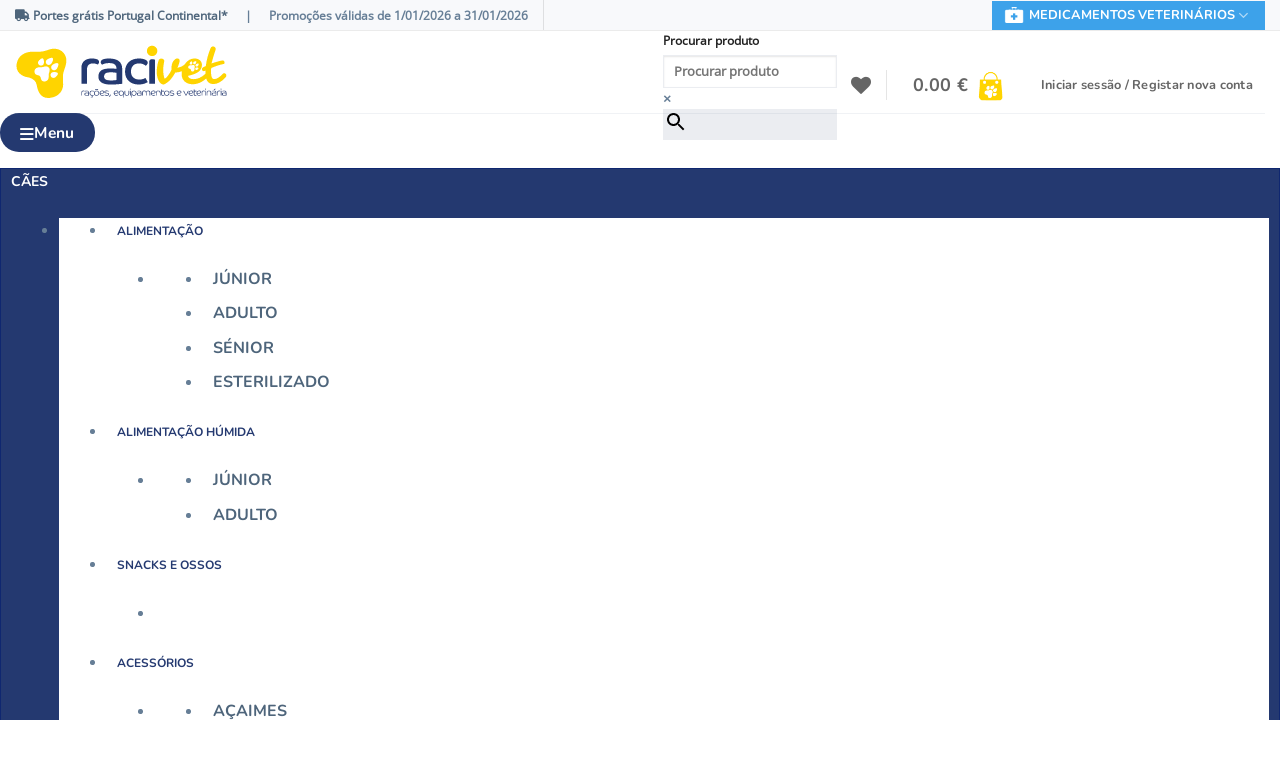

--- FILE ---
content_type: text/html; charset=UTF-8
request_url: https://racivet.pt/categoria-produto/controlo-de-pragas/raticidas_controlo-de-pragas/
body_size: 39471
content:
<!DOCTYPE html>
<html lang="pt-PT" class="loading-site no-js">
<head>
	<meta charset="UTF-8" />
	<link rel="profile" href="http://gmpg.org/xfn/11" />
	<link rel="pingback" href="https://racivet.pt/xmlrpc.php" />

	<link rel="dns-prefetch" href="//cdn.hu-manity.co" />
		<!-- Cookie Compliance -->
		<script type="text/javascript">var huOptions = {"appID":"stagingracivetpt-48eef7e","currentLanguage":"pt","blocking":false,"globalCookie":false,"isAdmin":false,"privacyConsent":true,"forms":[]};</script>
		<script type="text/javascript" src="https://cdn.hu-manity.co/hu-banner.min.js"></script>				<script>document.documentElement.className = document.documentElement.className + ' yes-js js_active js'</script>
			<script>(function(html){html.className = html.className.replace(/\bno-js\b/,'js')})(document.documentElement);</script>
<meta name='robots' content='index, follow, max-image-preview:large, max-snippet:-1, max-video-preview:-1' />
<meta name="viewport" content="width=device-width, initial-scale=1" />
	<!-- This site is optimized with the Yoast SEO plugin v26.6 - https://yoast.com/wordpress/plugins/seo/ -->
	<title>Arquivo de RATICIDAS - Racivet</title>
	<link rel="canonical" href="https://racivet.pt/categoria-produto/controlo-de-pragas/raticidas_controlo-de-pragas/" />
	<meta property="og:locale" content="pt_PT" />
	<meta property="og:type" content="article" />
	<meta property="og:title" content="Arquivo de RATICIDAS - Racivet" />
	<meta property="og:description" content="RATICIDAS" />
	<meta property="og:url" content="https://racivet.pt/categoria-produto/controlo-de-pragas/raticidas_controlo-de-pragas/" />
	<meta property="og:site_name" content="Racivet" />
	<meta name="twitter:card" content="summary_large_image" />
	<script type="application/ld+json" class="yoast-schema-graph">{"@context":"https://schema.org","@graph":[{"@type":"CollectionPage","@id":"https://racivet.pt/categoria-produto/controlo-de-pragas/raticidas_controlo-de-pragas/","url":"https://racivet.pt/categoria-produto/controlo-de-pragas/raticidas_controlo-de-pragas/","name":"Arquivo de RATICIDAS - Racivet","isPartOf":{"@id":"https://racivet.pt/#website"},"primaryImageOfPage":{"@id":"https://racivet.pt/categoria-produto/controlo-de-pragas/raticidas_controlo-de-pragas/#primaryimage"},"image":{"@id":"https://racivet.pt/categoria-produto/controlo-de-pragas/raticidas_controlo-de-pragas/#primaryimage"},"thumbnailUrl":"https://racivet.pt/wp-content/uploads/2022/11/701029-4.jpg","breadcrumb":{"@id":"https://racivet.pt/categoria-produto/controlo-de-pragas/raticidas_controlo-de-pragas/#breadcrumb"},"inLanguage":"pt-PT"},{"@type":"ImageObject","inLanguage":"pt-PT","@id":"https://racivet.pt/categoria-produto/controlo-de-pragas/raticidas_controlo-de-pragas/#primaryimage","url":"https://racivet.pt/wp-content/uploads/2022/11/701029-4.jpg","contentUrl":"https://racivet.pt/wp-content/uploads/2022/11/701029-4.jpg","width":567,"height":567},{"@type":"BreadcrumbList","@id":"https://racivet.pt/categoria-produto/controlo-de-pragas/raticidas_controlo-de-pragas/#breadcrumb","itemListElement":[{"@type":"ListItem","position":1,"name":"Início","item":"https://racivet.pt/"},{"@type":"ListItem","position":2,"name":"CONTROLO DE PRAGAS","item":"https://racivet.pt/categoria-produto/controlo-de-pragas/"},{"@type":"ListItem","position":3,"name":"RATICIDAS"}]},{"@type":"WebSite","@id":"https://racivet.pt/#website","url":"https://racivet.pt/","name":"Racivet","description":"Rações, equipamentos e veterinária, Lda.","potentialAction":[{"@type":"SearchAction","target":{"@type":"EntryPoint","urlTemplate":"https://racivet.pt/?s={search_term_string}"},"query-input":{"@type":"PropertyValueSpecification","valueRequired":true,"valueName":"search_term_string"}}],"inLanguage":"pt-PT"}]}</script>
	<!-- / Yoast SEO plugin. -->


<link rel='dns-prefetch' href='//cdnjs.cloudflare.com' />
<link rel='dns-prefetch' href='//use.fontawesome.com' />
<link rel='prefetch' href='https://racivet.pt/wp-content/themes/flatsome/assets/js/flatsome.js?ver=e2eddd6c228105dac048' />
<link rel='prefetch' href='https://racivet.pt/wp-content/themes/flatsome/assets/js/chunk.slider.js?ver=3.20.2' />
<link rel='prefetch' href='https://racivet.pt/wp-content/themes/flatsome/assets/js/chunk.popups.js?ver=3.20.2' />
<link rel='prefetch' href='https://racivet.pt/wp-content/themes/flatsome/assets/js/chunk.tooltips.js?ver=3.20.2' />
<link rel='prefetch' href='https://racivet.pt/wp-content/themes/flatsome/assets/js/woocommerce.js?ver=1c9be63d628ff7c3ff4c' />
<link rel="alternate" type="application/rss+xml" title="Racivet &raquo; Feed" href="https://racivet.pt/feed/" />
<link rel="alternate" type="application/rss+xml" title="Racivet &raquo; Feed de comentários" href="https://racivet.pt/comments/feed/" />
<link rel="alternate" type="application/rss+xml" title="Feed Racivet &raquo; RATICIDAS Categoria" href="https://racivet.pt/categoria-produto/controlo-de-pragas/raticidas_controlo-de-pragas/feed/" />
<style id='wp-img-auto-sizes-contain-inline-css' type='text/css'>
img:is([sizes=auto i],[sizes^="auto," i]){contain-intrinsic-size:3000px 1500px}
/*# sourceURL=wp-img-auto-sizes-contain-inline-css */
</style>
<style id='wp-emoji-styles-inline-css' type='text/css'>

	img.wp-smiley, img.emoji {
		display: inline !important;
		border: none !important;
		box-shadow: none !important;
		height: 1em !important;
		width: 1em !important;
		margin: 0 0.07em !important;
		vertical-align: -0.1em !important;
		background: none !important;
		padding: 0 !important;
	}
/*# sourceURL=wp-emoji-styles-inline-css */
</style>
<style id='wp-block-library-inline-css' type='text/css'>
:root{--wp-block-synced-color:#7a00df;--wp-block-synced-color--rgb:122,0,223;--wp-bound-block-color:var(--wp-block-synced-color);--wp-editor-canvas-background:#ddd;--wp-admin-theme-color:#007cba;--wp-admin-theme-color--rgb:0,124,186;--wp-admin-theme-color-darker-10:#006ba1;--wp-admin-theme-color-darker-10--rgb:0,107,160.5;--wp-admin-theme-color-darker-20:#005a87;--wp-admin-theme-color-darker-20--rgb:0,90,135;--wp-admin-border-width-focus:2px}@media (min-resolution:192dpi){:root{--wp-admin-border-width-focus:1.5px}}.wp-element-button{cursor:pointer}:root .has-very-light-gray-background-color{background-color:#eee}:root .has-very-dark-gray-background-color{background-color:#313131}:root .has-very-light-gray-color{color:#eee}:root .has-very-dark-gray-color{color:#313131}:root .has-vivid-green-cyan-to-vivid-cyan-blue-gradient-background{background:linear-gradient(135deg,#00d084,#0693e3)}:root .has-purple-crush-gradient-background{background:linear-gradient(135deg,#34e2e4,#4721fb 50%,#ab1dfe)}:root .has-hazy-dawn-gradient-background{background:linear-gradient(135deg,#faaca8,#dad0ec)}:root .has-subdued-olive-gradient-background{background:linear-gradient(135deg,#fafae1,#67a671)}:root .has-atomic-cream-gradient-background{background:linear-gradient(135deg,#fdd79a,#004a59)}:root .has-nightshade-gradient-background{background:linear-gradient(135deg,#330968,#31cdcf)}:root .has-midnight-gradient-background{background:linear-gradient(135deg,#020381,#2874fc)}:root{--wp--preset--font-size--normal:16px;--wp--preset--font-size--huge:42px}.has-regular-font-size{font-size:1em}.has-larger-font-size{font-size:2.625em}.has-normal-font-size{font-size:var(--wp--preset--font-size--normal)}.has-huge-font-size{font-size:var(--wp--preset--font-size--huge)}.has-text-align-center{text-align:center}.has-text-align-left{text-align:left}.has-text-align-right{text-align:right}.has-fit-text{white-space:nowrap!important}#end-resizable-editor-section{display:none}.aligncenter{clear:both}.items-justified-left{justify-content:flex-start}.items-justified-center{justify-content:center}.items-justified-right{justify-content:flex-end}.items-justified-space-between{justify-content:space-between}.screen-reader-text{border:0;clip-path:inset(50%);height:1px;margin:-1px;overflow:hidden;padding:0;position:absolute;width:1px;word-wrap:normal!important}.screen-reader-text:focus{background-color:#ddd;clip-path:none;color:#444;display:block;font-size:1em;height:auto;left:5px;line-height:normal;padding:15px 23px 14px;text-decoration:none;top:5px;width:auto;z-index:100000}html :where(.has-border-color){border-style:solid}html :where([style*=border-top-color]){border-top-style:solid}html :where([style*=border-right-color]){border-right-style:solid}html :where([style*=border-bottom-color]){border-bottom-style:solid}html :where([style*=border-left-color]){border-left-style:solid}html :where([style*=border-width]){border-style:solid}html :where([style*=border-top-width]){border-top-style:solid}html :where([style*=border-right-width]){border-right-style:solid}html :where([style*=border-bottom-width]){border-bottom-style:solid}html :where([style*=border-left-width]){border-left-style:solid}html :where(img[class*=wp-image-]){height:auto;max-width:100%}:where(figure){margin:0 0 1em}html :where(.is-position-sticky){--wp-admin--admin-bar--position-offset:var(--wp-admin--admin-bar--height,0px)}@media screen and (max-width:600px){html :where(.is-position-sticky){--wp-admin--admin-bar--position-offset:0px}}

/*# sourceURL=wp-block-library-inline-css */
</style><link rel='stylesheet' id='wc-blocks-style-css' href='https://racivet.pt/wp-content/plugins/woocommerce/assets/client/blocks/wc-blocks.css?ver=wc-10.2.3' type='text/css' media='all' />
<link rel='stylesheet' id='jquery-selectBox-css' href='https://racivet.pt/wp-content/plugins/yith-woocommerce-wishlist/assets/css/jquery.selectBox.css?ver=1.2.0' type='text/css' media='all' />
<link rel='stylesheet' id='woocommerce_prettyPhoto_css-css' href='//racivet.pt/wp-content/plugins/woocommerce/assets/css/prettyPhoto.css?ver=3.1.6' type='text/css' media='all' />
<link rel='stylesheet' id='yith-wcwl-main-css' href='https://racivet.pt/wp-content/plugins/yith-woocommerce-wishlist/assets/css/style.css?ver=4.10.0' type='text/css' media='all' />
<style id='yith-wcwl-main-inline-css' type='text/css'>
 :root { --color-add-to-wishlist-background: rgb(35,56,114); --color-add-to-wishlist-text: #FFFFFF; --color-add-to-wishlist-border: rgb(35,56,114); --color-add-to-wishlist-background-hover: #333333; --color-add-to-wishlist-text-hover: #FFFFFF; --color-add-to-wishlist-border-hover: #333333; --rounded-corners-radius: 16px; --color-add-to-cart-background: #333333; --color-add-to-cart-text: #FFFFFF; --color-add-to-cart-border: #333333; --color-add-to-cart-background-hover: #4F4F4F; --color-add-to-cart-text-hover: #FFFFFF; --color-add-to-cart-border-hover: #4F4F4F; --add-to-cart-rounded-corners-radius: 16px; --color-button-style-1-background: #333333; --color-button-style-1-text: #FFFFFF; --color-button-style-1-border: #333333; --color-button-style-1-background-hover: #4F4F4F; --color-button-style-1-text-hover: #FFFFFF; --color-button-style-1-border-hover: #4F4F4F; --color-button-style-2-background: #333333; --color-button-style-2-text: #FFFFFF; --color-button-style-2-border: #333333; --color-button-style-2-background-hover: #4F4F4F; --color-button-style-2-text-hover: #FFFFFF; --color-button-style-2-border-hover: #4F4F4F; --color-wishlist-table-background: #FFFFFF; --color-wishlist-table-text: #6d6c6c; --color-wishlist-table-border: #FFFFFF; --color-headers-background: #F4F4F4; --color-share-button-color: #FFFFFF; --color-share-button-color-hover: #FFFFFF; --color-fb-button-background: #39599E; --color-fb-button-background-hover: #595A5A; --color-tw-button-background: #45AFE2; --color-tw-button-background-hover: #595A5A; --color-pr-button-background: #AB2E31; --color-pr-button-background-hover: #595A5A; --color-em-button-background: #FBB102; --color-em-button-background-hover: #595A5A; --color-wa-button-background: #00A901; --color-wa-button-background-hover: #595A5A; --feedback-duration: 3s } 
 :root { --color-add-to-wishlist-background: rgb(35,56,114); --color-add-to-wishlist-text: #FFFFFF; --color-add-to-wishlist-border: rgb(35,56,114); --color-add-to-wishlist-background-hover: #333333; --color-add-to-wishlist-text-hover: #FFFFFF; --color-add-to-wishlist-border-hover: #333333; --rounded-corners-radius: 16px; --color-add-to-cart-background: #333333; --color-add-to-cart-text: #FFFFFF; --color-add-to-cart-border: #333333; --color-add-to-cart-background-hover: #4F4F4F; --color-add-to-cart-text-hover: #FFFFFF; --color-add-to-cart-border-hover: #4F4F4F; --add-to-cart-rounded-corners-radius: 16px; --color-button-style-1-background: #333333; --color-button-style-1-text: #FFFFFF; --color-button-style-1-border: #333333; --color-button-style-1-background-hover: #4F4F4F; --color-button-style-1-text-hover: #FFFFFF; --color-button-style-1-border-hover: #4F4F4F; --color-button-style-2-background: #333333; --color-button-style-2-text: #FFFFFF; --color-button-style-2-border: #333333; --color-button-style-2-background-hover: #4F4F4F; --color-button-style-2-text-hover: #FFFFFF; --color-button-style-2-border-hover: #4F4F4F; --color-wishlist-table-background: #FFFFFF; --color-wishlist-table-text: #6d6c6c; --color-wishlist-table-border: #FFFFFF; --color-headers-background: #F4F4F4; --color-share-button-color: #FFFFFF; --color-share-button-color-hover: #FFFFFF; --color-fb-button-background: #39599E; --color-fb-button-background-hover: #595A5A; --color-tw-button-background: #45AFE2; --color-tw-button-background-hover: #595A5A; --color-pr-button-background: #AB2E31; --color-pr-button-background-hover: #595A5A; --color-em-button-background: #FBB102; --color-em-button-background-hover: #595A5A; --color-wa-button-background: #00A901; --color-wa-button-background-hover: #595A5A; --feedback-duration: 3s } 
 :root { --color-add-to-wishlist-background: rgb(35,56,114); --color-add-to-wishlist-text: #FFFFFF; --color-add-to-wishlist-border: rgb(35,56,114); --color-add-to-wishlist-background-hover: #333333; --color-add-to-wishlist-text-hover: #FFFFFF; --color-add-to-wishlist-border-hover: #333333; --rounded-corners-radius: 16px; --color-add-to-cart-background: #333333; --color-add-to-cart-text: #FFFFFF; --color-add-to-cart-border: #333333; --color-add-to-cart-background-hover: #4F4F4F; --color-add-to-cart-text-hover: #FFFFFF; --color-add-to-cart-border-hover: #4F4F4F; --add-to-cart-rounded-corners-radius: 16px; --color-button-style-1-background: #333333; --color-button-style-1-text: #FFFFFF; --color-button-style-1-border: #333333; --color-button-style-1-background-hover: #4F4F4F; --color-button-style-1-text-hover: #FFFFFF; --color-button-style-1-border-hover: #4F4F4F; --color-button-style-2-background: #333333; --color-button-style-2-text: #FFFFFF; --color-button-style-2-border: #333333; --color-button-style-2-background-hover: #4F4F4F; --color-button-style-2-text-hover: #FFFFFF; --color-button-style-2-border-hover: #4F4F4F; --color-wishlist-table-background: #FFFFFF; --color-wishlist-table-text: #6d6c6c; --color-wishlist-table-border: #FFFFFF; --color-headers-background: #F4F4F4; --color-share-button-color: #FFFFFF; --color-share-button-color-hover: #FFFFFF; --color-fb-button-background: #39599E; --color-fb-button-background-hover: #595A5A; --color-tw-button-background: #45AFE2; --color-tw-button-background-hover: #595A5A; --color-pr-button-background: #AB2E31; --color-pr-button-background-hover: #595A5A; --color-em-button-background: #FBB102; --color-em-button-background-hover: #595A5A; --color-wa-button-background: #00A901; --color-wa-button-background-hover: #595A5A; --feedback-duration: 3s } 
 :root { --color-add-to-wishlist-background: rgb(35,56,114); --color-add-to-wishlist-text: #FFFFFF; --color-add-to-wishlist-border: rgb(35,56,114); --color-add-to-wishlist-background-hover: #333333; --color-add-to-wishlist-text-hover: #FFFFFF; --color-add-to-wishlist-border-hover: #333333; --rounded-corners-radius: 16px; --color-add-to-cart-background: #333333; --color-add-to-cart-text: #FFFFFF; --color-add-to-cart-border: #333333; --color-add-to-cart-background-hover: #4F4F4F; --color-add-to-cart-text-hover: #FFFFFF; --color-add-to-cart-border-hover: #4F4F4F; --add-to-cart-rounded-corners-radius: 16px; --color-button-style-1-background: #333333; --color-button-style-1-text: #FFFFFF; --color-button-style-1-border: #333333; --color-button-style-1-background-hover: #4F4F4F; --color-button-style-1-text-hover: #FFFFFF; --color-button-style-1-border-hover: #4F4F4F; --color-button-style-2-background: #333333; --color-button-style-2-text: #FFFFFF; --color-button-style-2-border: #333333; --color-button-style-2-background-hover: #4F4F4F; --color-button-style-2-text-hover: #FFFFFF; --color-button-style-2-border-hover: #4F4F4F; --color-wishlist-table-background: #FFFFFF; --color-wishlist-table-text: #6d6c6c; --color-wishlist-table-border: #FFFFFF; --color-headers-background: #F4F4F4; --color-share-button-color: #FFFFFF; --color-share-button-color-hover: #FFFFFF; --color-fb-button-background: #39599E; --color-fb-button-background-hover: #595A5A; --color-tw-button-background: #45AFE2; --color-tw-button-background-hover: #595A5A; --color-pr-button-background: #AB2E31; --color-pr-button-background-hover: #595A5A; --color-em-button-background: #FBB102; --color-em-button-background-hover: #595A5A; --color-wa-button-background: #00A901; --color-wa-button-background-hover: #595A5A; --feedback-duration: 3s } 
 :root { --color-add-to-wishlist-background: rgb(35,56,114); --color-add-to-wishlist-text: #FFFFFF; --color-add-to-wishlist-border: rgb(35,56,114); --color-add-to-wishlist-background-hover: #333333; --color-add-to-wishlist-text-hover: #FFFFFF; --color-add-to-wishlist-border-hover: #333333; --rounded-corners-radius: 16px; --color-add-to-cart-background: #333333; --color-add-to-cart-text: #FFFFFF; --color-add-to-cart-border: #333333; --color-add-to-cart-background-hover: #4F4F4F; --color-add-to-cart-text-hover: #FFFFFF; --color-add-to-cart-border-hover: #4F4F4F; --add-to-cart-rounded-corners-radius: 16px; --color-button-style-1-background: #333333; --color-button-style-1-text: #FFFFFF; --color-button-style-1-border: #333333; --color-button-style-1-background-hover: #4F4F4F; --color-button-style-1-text-hover: #FFFFFF; --color-button-style-1-border-hover: #4F4F4F; --color-button-style-2-background: #333333; --color-button-style-2-text: #FFFFFF; --color-button-style-2-border: #333333; --color-button-style-2-background-hover: #4F4F4F; --color-button-style-2-text-hover: #FFFFFF; --color-button-style-2-border-hover: #4F4F4F; --color-wishlist-table-background: #FFFFFF; --color-wishlist-table-text: #6d6c6c; --color-wishlist-table-border: #FFFFFF; --color-headers-background: #F4F4F4; --color-share-button-color: #FFFFFF; --color-share-button-color-hover: #FFFFFF; --color-fb-button-background: #39599E; --color-fb-button-background-hover: #595A5A; --color-tw-button-background: #45AFE2; --color-tw-button-background-hover: #595A5A; --color-pr-button-background: #AB2E31; --color-pr-button-background-hover: #595A5A; --color-em-button-background: #FBB102; --color-em-button-background-hover: #595A5A; --color-wa-button-background: #00A901; --color-wa-button-background-hover: #595A5A; --feedback-duration: 3s } 
 :root { --color-add-to-wishlist-background: rgb(35,56,114); --color-add-to-wishlist-text: #FFFFFF; --color-add-to-wishlist-border: rgb(35,56,114); --color-add-to-wishlist-background-hover: #333333; --color-add-to-wishlist-text-hover: #FFFFFF; --color-add-to-wishlist-border-hover: #333333; --rounded-corners-radius: 16px; --color-add-to-cart-background: #333333; --color-add-to-cart-text: #FFFFFF; --color-add-to-cart-border: #333333; --color-add-to-cart-background-hover: #4F4F4F; --color-add-to-cart-text-hover: #FFFFFF; --color-add-to-cart-border-hover: #4F4F4F; --add-to-cart-rounded-corners-radius: 16px; --color-button-style-1-background: #333333; --color-button-style-1-text: #FFFFFF; --color-button-style-1-border: #333333; --color-button-style-1-background-hover: #4F4F4F; --color-button-style-1-text-hover: #FFFFFF; --color-button-style-1-border-hover: #4F4F4F; --color-button-style-2-background: #333333; --color-button-style-2-text: #FFFFFF; --color-button-style-2-border: #333333; --color-button-style-2-background-hover: #4F4F4F; --color-button-style-2-text-hover: #FFFFFF; --color-button-style-2-border-hover: #4F4F4F; --color-wishlist-table-background: #FFFFFF; --color-wishlist-table-text: #6d6c6c; --color-wishlist-table-border: #FFFFFF; --color-headers-background: #F4F4F4; --color-share-button-color: #FFFFFF; --color-share-button-color-hover: #FFFFFF; --color-fb-button-background: #39599E; --color-fb-button-background-hover: #595A5A; --color-tw-button-background: #45AFE2; --color-tw-button-background-hover: #595A5A; --color-pr-button-background: #AB2E31; --color-pr-button-background-hover: #595A5A; --color-em-button-background: #FBB102; --color-em-button-background-hover: #595A5A; --color-wa-button-background: #00A901; --color-wa-button-background-hover: #595A5A; --feedback-duration: 3s } 
/*# sourceURL=yith-wcwl-main-inline-css */
</style>
<style id='global-styles-inline-css' type='text/css'>
:root{--wp--preset--aspect-ratio--square: 1;--wp--preset--aspect-ratio--4-3: 4/3;--wp--preset--aspect-ratio--3-4: 3/4;--wp--preset--aspect-ratio--3-2: 3/2;--wp--preset--aspect-ratio--2-3: 2/3;--wp--preset--aspect-ratio--16-9: 16/9;--wp--preset--aspect-ratio--9-16: 9/16;--wp--preset--color--black: #000000;--wp--preset--color--cyan-bluish-gray: #abb8c3;--wp--preset--color--white: #ffffff;--wp--preset--color--pale-pink: #f78da7;--wp--preset--color--vivid-red: #cf2e2e;--wp--preset--color--luminous-vivid-orange: #ff6900;--wp--preset--color--luminous-vivid-amber: #fcb900;--wp--preset--color--light-green-cyan: #7bdcb5;--wp--preset--color--vivid-green-cyan: #00d084;--wp--preset--color--pale-cyan-blue: #8ed1fc;--wp--preset--color--vivid-cyan-blue: #0693e3;--wp--preset--color--vivid-purple: #9b51e0;--wp--preset--color--primary: #ffd400;--wp--preset--color--secondary: #243970;--wp--preset--color--success: #ffd400;--wp--preset--color--alert: #3da2ea;--wp--preset--gradient--vivid-cyan-blue-to-vivid-purple: linear-gradient(135deg,rgb(6,147,227) 0%,rgb(155,81,224) 100%);--wp--preset--gradient--light-green-cyan-to-vivid-green-cyan: linear-gradient(135deg,rgb(122,220,180) 0%,rgb(0,208,130) 100%);--wp--preset--gradient--luminous-vivid-amber-to-luminous-vivid-orange: linear-gradient(135deg,rgb(252,185,0) 0%,rgb(255,105,0) 100%);--wp--preset--gradient--luminous-vivid-orange-to-vivid-red: linear-gradient(135deg,rgb(255,105,0) 0%,rgb(207,46,46) 100%);--wp--preset--gradient--very-light-gray-to-cyan-bluish-gray: linear-gradient(135deg,rgb(238,238,238) 0%,rgb(169,184,195) 100%);--wp--preset--gradient--cool-to-warm-spectrum: linear-gradient(135deg,rgb(74,234,220) 0%,rgb(151,120,209) 20%,rgb(207,42,186) 40%,rgb(238,44,130) 60%,rgb(251,105,98) 80%,rgb(254,248,76) 100%);--wp--preset--gradient--blush-light-purple: linear-gradient(135deg,rgb(255,206,236) 0%,rgb(152,150,240) 100%);--wp--preset--gradient--blush-bordeaux: linear-gradient(135deg,rgb(254,205,165) 0%,rgb(254,45,45) 50%,rgb(107,0,62) 100%);--wp--preset--gradient--luminous-dusk: linear-gradient(135deg,rgb(255,203,112) 0%,rgb(199,81,192) 50%,rgb(65,88,208) 100%);--wp--preset--gradient--pale-ocean: linear-gradient(135deg,rgb(255,245,203) 0%,rgb(182,227,212) 50%,rgb(51,167,181) 100%);--wp--preset--gradient--electric-grass: linear-gradient(135deg,rgb(202,248,128) 0%,rgb(113,206,126) 100%);--wp--preset--gradient--midnight: linear-gradient(135deg,rgb(2,3,129) 0%,rgb(40,116,252) 100%);--wp--preset--font-size--small: 13px;--wp--preset--font-size--medium: 20px;--wp--preset--font-size--large: 36px;--wp--preset--font-size--x-large: 42px;--wp--preset--spacing--20: 0.44rem;--wp--preset--spacing--30: 0.67rem;--wp--preset--spacing--40: 1rem;--wp--preset--spacing--50: 1.5rem;--wp--preset--spacing--60: 2.25rem;--wp--preset--spacing--70: 3.38rem;--wp--preset--spacing--80: 5.06rem;--wp--preset--shadow--natural: 6px 6px 9px rgba(0, 0, 0, 0.2);--wp--preset--shadow--deep: 12px 12px 50px rgba(0, 0, 0, 0.4);--wp--preset--shadow--sharp: 6px 6px 0px rgba(0, 0, 0, 0.2);--wp--preset--shadow--outlined: 6px 6px 0px -3px rgb(255, 255, 255), 6px 6px rgb(0, 0, 0);--wp--preset--shadow--crisp: 6px 6px 0px rgb(0, 0, 0);}:where(body) { margin: 0; }.wp-site-blocks > .alignleft { float: left; margin-right: 2em; }.wp-site-blocks > .alignright { float: right; margin-left: 2em; }.wp-site-blocks > .aligncenter { justify-content: center; margin-left: auto; margin-right: auto; }:where(.is-layout-flex){gap: 0.5em;}:where(.is-layout-grid){gap: 0.5em;}.is-layout-flow > .alignleft{float: left;margin-inline-start: 0;margin-inline-end: 2em;}.is-layout-flow > .alignright{float: right;margin-inline-start: 2em;margin-inline-end: 0;}.is-layout-flow > .aligncenter{margin-left: auto !important;margin-right: auto !important;}.is-layout-constrained > .alignleft{float: left;margin-inline-start: 0;margin-inline-end: 2em;}.is-layout-constrained > .alignright{float: right;margin-inline-start: 2em;margin-inline-end: 0;}.is-layout-constrained > .aligncenter{margin-left: auto !important;margin-right: auto !important;}.is-layout-constrained > :where(:not(.alignleft):not(.alignright):not(.alignfull)){margin-left: auto !important;margin-right: auto !important;}body .is-layout-flex{display: flex;}.is-layout-flex{flex-wrap: wrap;align-items: center;}.is-layout-flex > :is(*, div){margin: 0;}body .is-layout-grid{display: grid;}.is-layout-grid > :is(*, div){margin: 0;}body{padding-top: 0px;padding-right: 0px;padding-bottom: 0px;padding-left: 0px;}a:where(:not(.wp-element-button)){text-decoration: none;}:root :where(.wp-element-button, .wp-block-button__link){background-color: #32373c;border-width: 0;color: #fff;font-family: inherit;font-size: inherit;font-style: inherit;font-weight: inherit;letter-spacing: inherit;line-height: inherit;padding-top: calc(0.667em + 2px);padding-right: calc(1.333em + 2px);padding-bottom: calc(0.667em + 2px);padding-left: calc(1.333em + 2px);text-decoration: none;text-transform: inherit;}.has-black-color{color: var(--wp--preset--color--black) !important;}.has-cyan-bluish-gray-color{color: var(--wp--preset--color--cyan-bluish-gray) !important;}.has-white-color{color: var(--wp--preset--color--white) !important;}.has-pale-pink-color{color: var(--wp--preset--color--pale-pink) !important;}.has-vivid-red-color{color: var(--wp--preset--color--vivid-red) !important;}.has-luminous-vivid-orange-color{color: var(--wp--preset--color--luminous-vivid-orange) !important;}.has-luminous-vivid-amber-color{color: var(--wp--preset--color--luminous-vivid-amber) !important;}.has-light-green-cyan-color{color: var(--wp--preset--color--light-green-cyan) !important;}.has-vivid-green-cyan-color{color: var(--wp--preset--color--vivid-green-cyan) !important;}.has-pale-cyan-blue-color{color: var(--wp--preset--color--pale-cyan-blue) !important;}.has-vivid-cyan-blue-color{color: var(--wp--preset--color--vivid-cyan-blue) !important;}.has-vivid-purple-color{color: var(--wp--preset--color--vivid-purple) !important;}.has-primary-color{color: var(--wp--preset--color--primary) !important;}.has-secondary-color{color: var(--wp--preset--color--secondary) !important;}.has-success-color{color: var(--wp--preset--color--success) !important;}.has-alert-color{color: var(--wp--preset--color--alert) !important;}.has-black-background-color{background-color: var(--wp--preset--color--black) !important;}.has-cyan-bluish-gray-background-color{background-color: var(--wp--preset--color--cyan-bluish-gray) !important;}.has-white-background-color{background-color: var(--wp--preset--color--white) !important;}.has-pale-pink-background-color{background-color: var(--wp--preset--color--pale-pink) !important;}.has-vivid-red-background-color{background-color: var(--wp--preset--color--vivid-red) !important;}.has-luminous-vivid-orange-background-color{background-color: var(--wp--preset--color--luminous-vivid-orange) !important;}.has-luminous-vivid-amber-background-color{background-color: var(--wp--preset--color--luminous-vivid-amber) !important;}.has-light-green-cyan-background-color{background-color: var(--wp--preset--color--light-green-cyan) !important;}.has-vivid-green-cyan-background-color{background-color: var(--wp--preset--color--vivid-green-cyan) !important;}.has-pale-cyan-blue-background-color{background-color: var(--wp--preset--color--pale-cyan-blue) !important;}.has-vivid-cyan-blue-background-color{background-color: var(--wp--preset--color--vivid-cyan-blue) !important;}.has-vivid-purple-background-color{background-color: var(--wp--preset--color--vivid-purple) !important;}.has-primary-background-color{background-color: var(--wp--preset--color--primary) !important;}.has-secondary-background-color{background-color: var(--wp--preset--color--secondary) !important;}.has-success-background-color{background-color: var(--wp--preset--color--success) !important;}.has-alert-background-color{background-color: var(--wp--preset--color--alert) !important;}.has-black-border-color{border-color: var(--wp--preset--color--black) !important;}.has-cyan-bluish-gray-border-color{border-color: var(--wp--preset--color--cyan-bluish-gray) !important;}.has-white-border-color{border-color: var(--wp--preset--color--white) !important;}.has-pale-pink-border-color{border-color: var(--wp--preset--color--pale-pink) !important;}.has-vivid-red-border-color{border-color: var(--wp--preset--color--vivid-red) !important;}.has-luminous-vivid-orange-border-color{border-color: var(--wp--preset--color--luminous-vivid-orange) !important;}.has-luminous-vivid-amber-border-color{border-color: var(--wp--preset--color--luminous-vivid-amber) !important;}.has-light-green-cyan-border-color{border-color: var(--wp--preset--color--light-green-cyan) !important;}.has-vivid-green-cyan-border-color{border-color: var(--wp--preset--color--vivid-green-cyan) !important;}.has-pale-cyan-blue-border-color{border-color: var(--wp--preset--color--pale-cyan-blue) !important;}.has-vivid-cyan-blue-border-color{border-color: var(--wp--preset--color--vivid-cyan-blue) !important;}.has-vivid-purple-border-color{border-color: var(--wp--preset--color--vivid-purple) !important;}.has-primary-border-color{border-color: var(--wp--preset--color--primary) !important;}.has-secondary-border-color{border-color: var(--wp--preset--color--secondary) !important;}.has-success-border-color{border-color: var(--wp--preset--color--success) !important;}.has-alert-border-color{border-color: var(--wp--preset--color--alert) !important;}.has-vivid-cyan-blue-to-vivid-purple-gradient-background{background: var(--wp--preset--gradient--vivid-cyan-blue-to-vivid-purple) !important;}.has-light-green-cyan-to-vivid-green-cyan-gradient-background{background: var(--wp--preset--gradient--light-green-cyan-to-vivid-green-cyan) !important;}.has-luminous-vivid-amber-to-luminous-vivid-orange-gradient-background{background: var(--wp--preset--gradient--luminous-vivid-amber-to-luminous-vivid-orange) !important;}.has-luminous-vivid-orange-to-vivid-red-gradient-background{background: var(--wp--preset--gradient--luminous-vivid-orange-to-vivid-red) !important;}.has-very-light-gray-to-cyan-bluish-gray-gradient-background{background: var(--wp--preset--gradient--very-light-gray-to-cyan-bluish-gray) !important;}.has-cool-to-warm-spectrum-gradient-background{background: var(--wp--preset--gradient--cool-to-warm-spectrum) !important;}.has-blush-light-purple-gradient-background{background: var(--wp--preset--gradient--blush-light-purple) !important;}.has-blush-bordeaux-gradient-background{background: var(--wp--preset--gradient--blush-bordeaux) !important;}.has-luminous-dusk-gradient-background{background: var(--wp--preset--gradient--luminous-dusk) !important;}.has-pale-ocean-gradient-background{background: var(--wp--preset--gradient--pale-ocean) !important;}.has-electric-grass-gradient-background{background: var(--wp--preset--gradient--electric-grass) !important;}.has-midnight-gradient-background{background: var(--wp--preset--gradient--midnight) !important;}.has-small-font-size{font-size: var(--wp--preset--font-size--small) !important;}.has-medium-font-size{font-size: var(--wp--preset--font-size--medium) !important;}.has-large-font-size{font-size: var(--wp--preset--font-size--large) !important;}.has-x-large-font-size{font-size: var(--wp--preset--font-size--x-large) !important;}
/*# sourceURL=global-styles-inline-css */
</style>

<style id='font-awesome-svg-styles-default-inline-css' type='text/css'>
.svg-inline--fa {
  display: inline-block;
  height: 1em;
  overflow: visible;
  vertical-align: -.125em;
}
/*# sourceURL=font-awesome-svg-styles-default-inline-css */
</style>
<link rel='stylesheet' id='font-awesome-svg-styles-css' href='https://racivet.pt/wp-content/uploads/font-awesome/v6.2.1/css/svg-with-js.css' type='text/css' media='all' />
<style id='font-awesome-svg-styles-inline-css' type='text/css'>
   .wp-block-font-awesome-icon svg::before,
   .wp-rich-text-font-awesome-icon svg::before {content: unset;}
/*# sourceURL=font-awesome-svg-styles-inline-css */
</style>
<link rel='stylesheet' id='CTT_style-css' href='//racivet.pt/wp-content/plugins/CTT-for-woocommerce/assets/css/CTT.css?ver=04bfaa269b73475d6977c7322735d4d3' type='text/css' media='all' />
<link rel='stylesheet' id='checkout_style-css' href='//racivet.pt/wp-content/plugins/CTT-for-woocommerce/assets/css/checkout.css?ver=04bfaa269b73475d6977c7322735d4d3' type='text/css' media='all' />
<style id='woocommerce-inline-inline-css' type='text/css'>
.woocommerce form .form-row .required { visibility: visible; }
/*# sourceURL=woocommerce-inline-inline-css */
</style>
<link rel='stylesheet' id='wpmenucart-icons-css' href='https://racivet.pt/wp-content/plugins/woocommerce-menu-bar-cart/assets/css/wpmenucart-icons.min.css?ver=2.14.12' type='text/css' media='all' />
<style id='wpmenucart-icons-inline-css' type='text/css'>
@font-face{font-family:WPMenuCart;src:url(https://racivet.pt/wp-content/plugins/woocommerce-menu-bar-cart/assets/fonts/WPMenuCart.eot);src:url(https://racivet.pt/wp-content/plugins/woocommerce-menu-bar-cart/assets/fonts/WPMenuCart.eot?#iefix) format('embedded-opentype'),url(https://racivet.pt/wp-content/plugins/woocommerce-menu-bar-cart/assets/fonts/WPMenuCart.woff2) format('woff2'),url(https://racivet.pt/wp-content/plugins/woocommerce-menu-bar-cart/assets/fonts/WPMenuCart.woff) format('woff'),url(https://racivet.pt/wp-content/plugins/woocommerce-menu-bar-cart/assets/fonts/WPMenuCart.ttf) format('truetype'),url(https://racivet.pt/wp-content/plugins/woocommerce-menu-bar-cart/assets/fonts/WPMenuCart.svg#WPMenuCart) format('svg');font-weight:400;font-style:normal;font-display:swap}
/*# sourceURL=wpmenucart-icons-inline-css */
</style>
<link rel='stylesheet' id='wpmenucart-css' href='https://racivet.pt/wp-content/plugins/woocommerce-menu-bar-cart/assets/css/wpmenucart-main.min.css?ver=2.14.12' type='text/css' media='all' />
<style id='wpmenucart-inline-css' type='text/css'>
.et-cart-info { display:none !important; } .site-header-cart { display:none !important; }
/*# sourceURL=wpmenucart-inline-css */
</style>
<link rel='stylesheet' id='aws-style-css' href='https://racivet.pt/wp-content/plugins/advanced-woo-search/assets/css/common.min.css?ver=3.48' type='text/css' media='all' />
<link rel='stylesheet' id='brands-styles-css' href='https://racivet.pt/wp-content/plugins/woocommerce/assets/css/brands.css?ver=10.2.3' type='text/css' media='all' />
<link rel='stylesheet' id='flatsome-ninjaforms-css' href='https://racivet.pt/wp-content/themes/flatsome/inc/integrations/ninjaforms/ninjaforms.css?ver=3.20.2' type='text/css' media='all' />
<link rel='stylesheet' id='flatsome-woocommerce-wishlist-css' href='https://racivet.pt/wp-content/themes/flatsome/inc/integrations/wc-yith-wishlist/wishlist.css?ver=3.20.2' type='text/css' media='all' />
<link rel='stylesheet' id='font-awesome-official-css' href='https://use.fontawesome.com/releases/v6.2.1/css/all.css' type='text/css' media='all' integrity="sha384-twcuYPV86B3vvpwNhWJuaLdUSLF9+ttgM2A6M870UYXrOsxKfER2MKox5cirApyA" crossorigin="anonymous" />
<link rel='stylesheet' id='tawcvs-frontend-css' href='https://racivet.pt/wp-content/plugins/variation-swatches-for-woocommerce/assets/css/frontend.css?ver=2.2.5' type='text/css' media='all' />
<link rel='stylesheet' id='tawcvs-frontend-for-listing-pages-css' href='https://racivet.pt/wp-content/plugins/variation-swatches-for-woocommerce/assets/css/frontend-list-products.css?ver=04bfaa269b73475d6977c7322735d4d3' type='text/css' media='all' />
<link rel='stylesheet' id='asnp-wesb-badge-css' href='https://racivet.pt/wp-content/plugins/easy-sale-badges-for-woocommerce/assets/css/badge/style.css?ver=04bfaa269b73475d6977c7322735d4d3' type='text/css' media='all' />
<link rel='stylesheet' id='ubermenu-css' href='https://racivet.pt/wp-content/plugins/ubermenu/pro/assets/css/ubermenu.min.css?ver=3.7.4' type='text/css' media='all' />
<link rel='stylesheet' id='ubermenu-minimal-css' href='https://racivet.pt/wp-content/plugins/ubermenu/assets/css/skins/minimal.css?ver=04bfaa269b73475d6977c7322735d4d3' type='text/css' media='all' />
<link rel='stylesheet' id='ubermenu-font-awesome-all-css' href='https://racivet.pt/wp-content/plugins/ubermenu/assets/fontawesome/css/all.min.css?ver=04bfaa269b73475d6977c7322735d4d3' type='text/css' media='all' />
<link rel='stylesheet' id='flatsome-main-css' href='https://racivet.pt/wp-content/themes/flatsome/assets/css/flatsome.css?ver=3.20.2' type='text/css' media='all' />
<style id='flatsome-main-inline-css' type='text/css'>
@font-face {
				font-family: "fl-icons";
				font-display: block;
				src: url(https://racivet.pt/wp-content/themes/flatsome/assets/css/icons/fl-icons.eot?v=3.20.2);
				src:
					url(https://racivet.pt/wp-content/themes/flatsome/assets/css/icons/fl-icons.eot#iefix?v=3.20.2) format("embedded-opentype"),
					url(https://racivet.pt/wp-content/themes/flatsome/assets/css/icons/fl-icons.woff2?v=3.20.2) format("woff2"),
					url(https://racivet.pt/wp-content/themes/flatsome/assets/css/icons/fl-icons.ttf?v=3.20.2) format("truetype"),
					url(https://racivet.pt/wp-content/themes/flatsome/assets/css/icons/fl-icons.woff?v=3.20.2) format("woff"),
					url(https://racivet.pt/wp-content/themes/flatsome/assets/css/icons/fl-icons.svg?v=3.20.2#fl-icons) format("svg");
			}
/*# sourceURL=flatsome-main-inline-css */
</style>
<link rel='stylesheet' id='flatsome-shop-css' href='https://racivet.pt/wp-content/themes/flatsome/assets/css/flatsome-shop.css?ver=3.20.2' type='text/css' media='all' />
<link rel='stylesheet' id='flatsome-style-css' href='https://racivet.pt/wp-content/themes/flatsome-child/style.css?ver=3.0' type='text/css' media='all' />
<link rel='stylesheet' id='cwginstock_frontend_css-css' href='https://racivet.pt/wp-content/plugins/back-in-stock-notifier-for-woocommerce/assets/css/frontend.min.css?ver=6.2.0' type='text/css' media='' />
<link rel='stylesheet' id='cwginstock_bootstrap-css' href='https://racivet.pt/wp-content/plugins/back-in-stock-notifier-for-woocommerce/assets/css/bootstrap.min.css?ver=6.2.0' type='text/css' media='' />
<link rel='stylesheet' id='font-awesome-official-v4shim-css' href='https://use.fontawesome.com/releases/v6.2.1/css/v4-shims.css' type='text/css' media='all' integrity="sha384-RreHPODFsMyzCpG+dKnwxOSjmjkuPWWdYP8sLpBRoSd8qPNJwaxKGUdxhQOKwUc7" crossorigin="anonymous" />
<script type="text/javascript" src="https://racivet.pt/wp-includes/js/jquery/jquery.min.js?ver=3.7.1" id="jquery-core-js"></script>
<script type="text/javascript" src="https://racivet.pt/wp-includes/js/jquery/jquery-migrate.min.js?ver=3.4.1" id="jquery-migrate-js"></script>
<script type="text/javascript" src="//racivet.pt/wp-content/plugins/CTT-for-woocommerce/assets/js/CTT.js?ver=2.2" id="CTT_script-js"></script>
<script type="text/javascript" src="https://racivet.pt/wp-content/plugins/woocommerce/assets/js/jquery-blockui/jquery.blockUI.min.js?ver=2.7.0-wc.10.2.3" id="jquery-blockui-js" data-wp-strategy="defer"></script>
<script type="text/javascript" id="wc-add-to-cart-js-extra">
/* <![CDATA[ */
var wc_add_to_cart_params = {"ajax_url":"/wp-admin/admin-ajax.php","wc_ajax_url":"/?wc-ajax=%%endpoint%%","i18n_view_cart":"Ver carrinho","cart_url":"https://racivet.pt/cart/","is_cart":"","cart_redirect_after_add":"no"};
//# sourceURL=wc-add-to-cart-js-extra
/* ]]> */
</script>
<script type="text/javascript" src="https://racivet.pt/wp-content/plugins/woocommerce/assets/js/frontend/add-to-cart.min.js?ver=10.2.3" id="wc-add-to-cart-js" defer="defer" data-wp-strategy="defer"></script>
<script type="text/javascript" src="https://racivet.pt/wp-content/plugins/woocommerce/assets/js/js-cookie/js.cookie.min.js?ver=2.1.4-wc.10.2.3" id="js-cookie-js" data-wp-strategy="defer"></script>
<script type="text/javascript" src="https://cdnjs.cloudflare.com/ajax/libs/jquery.inputmask/5.0.8/jquery.inputmask.min.js?ver=04bfaa269b73475d6977c7322735d4d3" id="jquery.mask-js-js"></script>
<link rel="https://api.w.org/" href="https://racivet.pt/wp-json/" /><link rel="alternate" title="JSON" type="application/json" href="https://racivet.pt/wp-json/wp/v2/product_cat/2107" /><link rel="EditURI" type="application/rsd+xml" title="RSD" href="https://racivet.pt/xmlrpc.php?rsd" />

<style id="ubermenu-custom-generated-css">
/** Font Awesome 4 Compatibility **/
.fa{font-style:normal;font-variant:normal;font-weight:normal;font-family:FontAwesome;}

/** UberMenu Custom Menu Styles (Customizer) **/
/* main */
 .ubermenu-main.ubermenu-mobile-modal.ubermenu-mobile-view { background:#243970; }
 .ubermenu-main { background:#243970; border:1px solid #0f2770; }
 .ubermenu-main .ubermenu-item-level-0 > .ubermenu-target { font-size:14px; text-transform:none; color:#ffffff; }
 .ubermenu-main .ubermenu-nav .ubermenu-item.ubermenu-item-level-0 > .ubermenu-target { font-weight:700; }
 .ubermenu.ubermenu-main .ubermenu-item-level-0:hover > .ubermenu-target, .ubermenu-main .ubermenu-item-level-0.ubermenu-active > .ubermenu-target { color:#ffd400; }
 .ubermenu-main .ubermenu-item-level-0.ubermenu-current-menu-item > .ubermenu-target, .ubermenu-main .ubermenu-item-level-0.ubermenu-current-menu-parent > .ubermenu-target, .ubermenu-main .ubermenu-item-level-0.ubermenu-current-menu-ancestor > .ubermenu-target { color:#ffd400; }
 .ubermenu.ubermenu-main .ubermenu-item-level-0 { margin:0px 10px; }
 .ubermenu-main .ubermenu-submenu.ubermenu-submenu-drop { background-color:#ffffff; }
 .ubermenu-main .ubermenu-item-normal > .ubermenu-target,.ubermenu-main .ubermenu-submenu .ubermenu-target,.ubermenu-main .ubermenu-submenu .ubermenu-nonlink,.ubermenu-main .ubermenu-submenu .ubermenu-widget,.ubermenu-main .ubermenu-submenu .ubermenu-custom-content-padded,.ubermenu-main .ubermenu-submenu .ubermenu-retractor,.ubermenu-main .ubermenu-submenu .ubermenu-colgroup .ubermenu-column,.ubermenu-main .ubermenu-submenu.ubermenu-submenu-type-stack > .ubermenu-item-normal > .ubermenu-target,.ubermenu-main .ubermenu-submenu.ubermenu-submenu-padded { padding:10px; }
 .ubermenu-main .ubermenu-grid-row { padding-right:10px; }
 .ubermenu-main .ubermenu-grid-row .ubermenu-target { padding-right:0; }
 .ubermenu-main.ubermenu-sub-indicators .ubermenu-submenu :not(.ubermenu-tabs-layout-right) .ubermenu-has-submenu-drop > .ubermenu-target { padding-right:25px; }
 .ubermenu-main .ubermenu-submenu .ubermenu-item-header > .ubermenu-target, .ubermenu-main .ubermenu-tab > .ubermenu-target { text-transform:none; }
 .ubermenu-main .ubermenu-submenu .ubermenu-item-header > .ubermenu-target:hover { color:#243970; }
 .ubermenu-main .ubermenu-submenu .ubermenu-item-header.ubermenu-current-menu-item > .ubermenu-target { color:#243970; }
 .ubermenu.ubermenu-main .ubermenu-item-normal > .ubermenu-target:hover, .ubermenu.ubermenu-main .ubermenu-item-normal.ubermenu-active > .ubermenu-target { color:#ffd400; background-color:#; }
 .ubermenu-main .ubermenu-item-normal > .ubermenu-target { font-weight:600; }
 .ubermenu.ubermenu-main .ubermenu-tabs .ubermenu-tabs-group > .ubermenu-tab > .ubermenu-target { font-size:12px; font-weight:600; }
 .ubermenu.ubermenu-main .ubermenu-tab > .ubermenu-target { color:#243970; }
 .ubermenu.ubermenu-main .ubermenu-submenu .ubermenu-tab.ubermenu-active > .ubermenu-target { color:#222a51; }
 .ubermenu-main .ubermenu-submenu .ubermenu-tab.ubermenu-current-menu-item > .ubermenu-target, .ubermenu-main .ubermenu-submenu .ubermenu-tab.ubermenu-current-menu-parent > .ubermenu-target, .ubermenu-main .ubermenu-submenu .ubermenu-tab.ubermenu-current-menu-ancestor > .ubermenu-target { color:#243970; }
 .ubermenu.ubermenu-main .ubermenu-tab.ubermenu-active > .ubermenu-target { background-color:#e6ecf3; }
 .ubermenu.ubermenu-main .ubermenu-tabs-group .ubermenu-item-header > .ubermenu-target { color:#243970 !important; }
 .ubermenu-main .ubermenu-target:hover > .ubermenu-target-description, .ubermenu-main .ubermenu-active > .ubermenu-target > .ubermenu-target-description, .ubermenu-main .ubermenu-submenu .ubermenu-target:hover > .ubermenu-target-description, .ubermenu-main .ubermenu-submenu .ubermenu-active > .ubermenu-target > .ubermenu-target-description { color:#243970; }
 .ubermenu-responsive-toggle.ubermenu-responsive-toggle-main { font-weight:bold; background:#243970; color:#ffffff; }
 .ubermenu-responsive-toggle.ubermenu-responsive-toggle-main:hover { background:#112461; color:#ffffff; }
 .ubermenu-responsive-toggle-main, .ubermenu-main, .ubermenu-main .ubermenu-target, .ubermenu-main .ubermenu-nav .ubermenu-item-level-0 .ubermenu-target { font-family:Nunito; }
 .ubermenu-main .ubermenu-badge { color:#ffffff; background-color:#ffd400; }
 .ubermenu-main .ubermenu-item .ubermenu-target-woo-sale-badge { color:#ffffff; background:#ffd400; text-transform:none; font-weight:bold; }


/** UberMenu Custom Menu Item Styles (Menu Item Settings) **/
/* 462 */    .ubermenu .ubermenu-submenu-id-462 > .ubermenu-column { min-height:400px; }
/* 463 */    .ubermenu .ubermenu-submenu-id-463 > .ubermenu-column { min-height:400px; }
/* 464 */    .ubermenu .ubermenu-submenu-id-464 > .ubermenu-column { min-height:400px; }
/* 465 */    .ubermenu .ubermenu-submenu-id-465 > .ubermenu-column { min-height:400px; }
/* 466 */    .ubermenu .ubermenu-submenu-id-466 > .ubermenu-column { min-height:400px; }
/* 467 */    .ubermenu .ubermenu-submenu.ubermenu-submenu-id-467 { min-height:400px; }
/* 468 */    .ubermenu .ubermenu-submenu-id-468 > .ubermenu-column { min-height:400px; }
/* 469 */    .ubermenu .ubermenu-submenu-id-469 > .ubermenu-column { min-height:400px; }
/* 470 */    .ubermenu .ubermenu-submenu-id-470 > .ubermenu-column { min-height:400px; }
/* 471 */    .ubermenu .ubermenu-submenu-id-471 > .ubermenu-column { min-height:400px; }
/* 315 */    .ubermenu .ubermenu-submenu.ubermenu-submenu-id-315 { min-height: 400px; }
/* 327 */    .ubermenu .ubermenu-submenu.ubermenu-submenu-id-327 { min-height:400px; }
/* 328 */    .ubermenu .ubermenu-submenu.ubermenu-submenu-id-328 { min-height:400px; }
/* 331 */    .ubermenu .ubermenu-submenu.ubermenu-submenu-id-331 { min-height:400px; }
/* 332 */    .ubermenu .ubermenu-submenu.ubermenu-submenu-id-332 { min-height:400px; }
/* 326 */    .ubermenu .ubermenu-submenu.ubermenu-submenu-id-326 { min-height:400px; }
             .ubermenu .ubermenu-submenu-id-326 > .ubermenu-column { min-height:400px; }
/* 329 */    .ubermenu .ubermenu-submenu-id-329 > .ubermenu-column { min-height:400px; }
/* 330 */    .ubermenu .ubermenu-submenu-id-330 > .ubermenu-column { min-height:400px; }
/* 363 */    .ubermenu .ubermenu-submenu-id-363 > .ubermenu-column { min-height:400px; }
/* 369 */    .ubermenu .ubermenu-submenu-id-369 > .ubermenu-column { min-height:400px; }
/* 375 */    .ubermenu .ubermenu-submenu-id-375 > .ubermenu-column { min-height:400px; }
/* 376 */    .ubermenu .ubermenu-submenu-id-376 > .ubermenu-column { min-height:400px; }
/* 399 */    .ubermenu .ubermenu-submenu-id-399 > .ubermenu-column { min-height:300px; }
/* 406 */    .ubermenu .ubermenu-submenu-id-406 > .ubermenu-column { min-height:300px; }
/* 414 */    .ubermenu .ubermenu-submenu-id-414 > .ubermenu-column { min-height:300px; }
/* 409 */    .ubermenu .ubermenu-submenu-id-409 > .ubermenu-column { min-height:300px; }
/* 423 */    .ubermenu .ubermenu-submenu-id-423 > .ubermenu-column { min-height:200px; }
/* 438 */    .ubermenu .ubermenu-submenu-id-438 > .ubermenu-column { min-height:300px; }
/* 441 */    .ubermenu .ubermenu-submenu-id-441 > .ubermenu-column { min-height:300px; }
/* 442 */    .ubermenu .ubermenu-submenu-id-442 > .ubermenu-column { min-height:300px; }
/* 444 */    .ubermenu .ubermenu-submenu-id-444 > .ubermenu-column { min-height:300px; }
/* 735 */    .ubermenu .ubermenu-item.ubermenu-item-735 { background:#81d742; }
/* 348 */    .ubermenu .ubermenu-submenu.ubermenu-submenu-id-348 { min-height:400px; }
             .ubermenu .ubermenu-submenu-id-348 > .ubermenu-column { min-height:400px; }
/* 2112 */   .ubermenu .ubermenu-item.ubermenu-item-2112.ubermenu-active > .ubermenu-target, .ubermenu .ubermenu-item.ubermenu-item-2112:hover > .ubermenu-target, .ubermenu .ubermenu-submenu .ubermenu-item.ubermenu-item-2112.ubermenu-active > .ubermenu-target, .ubermenu .ubermenu-submenu .ubermenu-item.ubermenu-item-2112:hover > .ubermenu-target { color:#ffd400; }
             .ubermenu .ubermenu-item.ubermenu-item-2112.ubermenu-current-menu-item > .ubermenu-target,.ubermenu .ubermenu-item.ubermenu-item-2112.ubermenu-current-menu-ancestor > .ubermenu-target { color:#; }
/* 2221 */   .ubermenu .ubermenu-item.ubermenu-item-2221.ubermenu-active > .ubermenu-target, .ubermenu .ubermenu-item.ubermenu-item-2221:hover > .ubermenu-target, .ubermenu .ubermenu-submenu .ubermenu-item.ubermenu-item-2221.ubermenu-active > .ubermenu-target, .ubermenu .ubermenu-submenu .ubermenu-item.ubermenu-item-2221:hover > .ubermenu-target { color:#ffd400; }
/* 2188 */   .ubermenu .ubermenu-item.ubermenu-item-2188.ubermenu-active > .ubermenu-target, .ubermenu .ubermenu-item.ubermenu-item-2188:hover > .ubermenu-target, .ubermenu .ubermenu-submenu .ubermenu-item.ubermenu-item-2188.ubermenu-active > .ubermenu-target, .ubermenu .ubermenu-submenu .ubermenu-item.ubermenu-item-2188:hover > .ubermenu-target { color:#ffd400; }
/* 2336 */   .ubermenu .ubermenu-item.ubermenu-item-2336.ubermenu-active > .ubermenu-target, .ubermenu .ubermenu-item.ubermenu-item-2336:hover > .ubermenu-target, .ubermenu .ubermenu-submenu .ubermenu-item.ubermenu-item-2336.ubermenu-active > .ubermenu-target, .ubermenu .ubermenu-submenu .ubermenu-item.ubermenu-item-2336:hover > .ubermenu-target { color:#ffd400; }
/* 2177 */   .ubermenu .ubermenu-item.ubermenu-item-2177.ubermenu-active > .ubermenu-target, .ubermenu .ubermenu-item.ubermenu-item-2177:hover > .ubermenu-target, .ubermenu .ubermenu-submenu .ubermenu-item.ubermenu-item-2177.ubermenu-active > .ubermenu-target, .ubermenu .ubermenu-submenu .ubermenu-item.ubermenu-item-2177:hover > .ubermenu-target { color:#ffd400; }
/* 26739 */  .ubermenu .ubermenu-tabs.ubermenu-item-26739 > .ubermenu-tabs-group > .ubermenu-tab > .ubermenu-tab-content-panel { padding:0px; }
/* 26750 */  .ubermenu .ubermenu-item.ubermenu-item-26750 > .ubermenu-target { color:#ffffff; }
/* 24963 */  .ubermenu .ubermenu-item.ubermenu-item-24963.ubermenu-active > .ubermenu-target, .ubermenu .ubermenu-item.ubermenu-item-24963 > .ubermenu-target:hover, .ubermenu .ubermenu-submenu .ubermenu-item.ubermenu-item-24963.ubermenu-active > .ubermenu-target, .ubermenu .ubermenu-submenu .ubermenu-item.ubermenu-item-24963 > .ubermenu-target:hover { background:#; }
/* 26824 */  .ubermenu .ubermenu-item-26824 > .ubermenu-target > .ubermenu-badge { background-color:#ffd400; color:#ffffff; }

/* Status: Loaded from Transient */

</style>	<noscript><style>.woocommerce-product-gallery{ opacity: 1 !important; }</style></noscript>
	            <style>
                .woocommerce div.product .cart.variations_form .tawcvs-swatches,
                .woocommerce:not(.archive) li.product .cart.variations_form .tawcvs-swatches,
                .woocommerce.single-product .cart.variations_form .tawcvs-swatches,
                .wc-product-table-wrapper .cart.variations_form .tawcvs-swatches,
                .woocommerce.archive .cart.variations_form .tawcvs-swatches {
                    margin-top: 0px;
                    margin-right: 15px;
                    margin-bottom: 15px;
                    margin-left: 0px;
                    padding-top: 0px;
                    padding-right: 0px;
                    padding-bottom: 0px;
                    padding-left: 0px;
                }

                .woocommerce div.product .cart.variations_form .tawcvs-swatches .swatch-item-wrapper,
                .woocommerce:not(.archive) li.product .cart.variations_form .tawcvs-swatches .swatch-item-wrapper,
                .woocommerce.single-product .cart.variations_form .tawcvs-swatches .swatch-item-wrapper,
                .wc-product-table-wrapper .cart.variations_form .tawcvs-swatches .swatch-item-wrapper,
                .woocommerce.archive .cart.variations_form .tawcvs-swatches .swatch-item-wrapper {
                 margin-top: 0px !important;
                    margin-right: 15px !important;
                    margin-bottom: 15px !important;
                    margin-left: 0px !important;
                    padding-top: 0px !important;
                    padding-right: 0px !important;
                    padding-bottom: 0px !important;
                    padding-left: 0px !important;
                }

                /*tooltip*/
                .woocommerce div.product .cart.variations_form .tawcvs-swatches .swatch .swatch__tooltip,
                .woocommerce:not(.archive) li.product .cart.variations_form .tawcvs-swatches .swatch .swatch__tooltip,
                .woocommerce.single-product .cart.variations_form .tawcvs-swatches .swatch .swatch__tooltip,
                .wc-product-table-wrapper .cart.variations_form .tawcvs-swatches .swatch .swatch__tooltip,
                .woocommerce.archive .cart.variations_form .tawcvs-swatches .swatch .swatch__tooltip {
                 width: px;
                    max-width: px;
                    line-height: 1;
                }
            </style>
			<link rel="icon" href="https://racivet.pt/wp-content/uploads/2022/07/cropped-icon_pata-32x32.png" sizes="32x32" />
<link rel="icon" href="https://racivet.pt/wp-content/uploads/2022/07/cropped-icon_pata-192x192.png" sizes="192x192" />
<link rel="apple-touch-icon" href="https://racivet.pt/wp-content/uploads/2022/07/cropped-icon_pata-180x180.png" />
<meta name="msapplication-TileImage" content="https://racivet.pt/wp-content/uploads/2022/07/cropped-icon_pata-270x270.png" />
<style id="custom-css" type="text/css">:root {--primary-color: #ffd400;--fs-color-primary: #ffd400;--fs-color-secondary: #243970;--fs-color-success: #ffd400;--fs-color-alert: #3da2ea;--fs-color-base: #667e96;--fs-experimental-link-color: #4e657b;--fs-experimental-link-color-hover: #344a5f;}.tooltipster-base {--tooltip-color: #fff;--tooltip-bg-color: #000;}.off-canvas-right .mfp-content, .off-canvas-left .mfp-content {--drawer-width: 300px;}.off-canvas .mfp-content.off-canvas-cart {--drawer-width: 360px;}.container-width, .full-width .ubermenu-nav, .container, .row{max-width: 1420px}.row.row-collapse{max-width: 1390px}.row.row-small{max-width: 1412.5px}.row.row-large{max-width: 1450px}.header-main{height: 82px}#logo img{max-height: 82px}#logo{width:216px;}.header-bottom{min-height: 10px}.header-top{min-height: 30px}.transparent .header-main{height: 30px}.transparent #logo img{max-height: 30px}.has-transparent + .page-title:first-of-type,.has-transparent + #main > .page-title,.has-transparent + #main > div > .page-title,.has-transparent + #main .page-header-wrapper:first-of-type .page-title{padding-top: 110px;}.header.show-on-scroll,.stuck .header-main{height:70px!important}.stuck #logo img{max-height: 70px!important}.search-form{ width: 100%;}.header-bg-color {background-color: rgba(255,255,255,0.9)}.header-bottom {background-color: #f1f1f1}.top-bar-nav > li > a{line-height: 16px }.header-bottom-nav > li > a{line-height: 16px }@media (max-width: 549px) {.header-main{height: 70px}#logo img{max-height: 70px}}.header-top{background-color:#f8f9fb!important;}h1,h2,h3,h4,h5,h6,.heading-font{color: #243970;}body{font-size: 100%;}@media screen and (max-width: 549px){body{font-size: 100%;}}body{font-family: "Open Sans", sans-serif;}body {font-weight: 400;font-style: normal;}.nav > li > a {font-family: Nunito, sans-serif;}.mobile-sidebar-levels-2 .nav > li > ul > li > a {font-family: Nunito, sans-serif;}.nav > li > a,.mobile-sidebar-levels-2 .nav > li > ul > li > a {font-weight: 700;font-style: normal;}h1,h2,h3,h4,h5,h6,.heading-font, .off-canvas-center .nav-sidebar.nav-vertical > li > a{font-family: Nunito, sans-serif;}h1,h2,h3,h4,h5,h6,.heading-font,.banner h1,.banner h2 {font-weight: 700;font-style: normal;}.alt-font{font-family: "Balsamiq Sans", sans-serif;}.alt-font {font-weight: 400!important;font-style: normal!important;}.breadcrumbs{text-transform: none;}button,.button{text-transform: none;}.nav > li > a, .links > li > a{text-transform: none;}.section-title span{text-transform: none;}h3.widget-title,span.widget-title{text-transform: none;}.widget:where(:not(.widget_shopping_cart)) a{color: #667e96;}.widget:where(:not(.widget_shopping_cart)) a:hover{color: #344a5f;}.widget .tagcloud a:hover{border-color: #344a5f; background-color: #344a5f;}.is-divider{background-color: #243970;}.current .breadcrumb-step, [data-icon-label]:after, .button#place_order,.button.checkout,.checkout-button,.single_add_to_cart_button.button, .sticky-add-to-cart-select-options-button{background-color: #243970!important }.badge-inner.on-sale{background-color: #ffd400}.badge-inner.new-bubble{background-color: #243970}.star-rating span:before,.star-rating:before, .woocommerce-page .star-rating:before, .stars a:hover:after, .stars a.active:after{color: #ffd400}.price del, .product_list_widget del, del .woocommerce-Price-amount { color: #243970; }ins .woocommerce-Price-amount { color: #243970; }input[type='submit'], input[type="button"], button:not(.icon), .button:not(.icon){border-radius: 20px!important}@media screen and (min-width: 550px){.products .box-vertical .box-image{min-width: 0px!important;width: 0px!important;}}.absolute-footer, html{background-color: #ffffff}.nav-vertical-fly-out > li + li {border-top-width: 1px; border-top-style: solid;}/* Custom CSS Mobile */@media (max-width: 549px){input[type='submit'], input[type="button"], button:not(.icon), .button:not(.icon) {border-radius: 0px!important;}}.label-new.menu-item > a:after{content:"Novo";}.label-hot.menu-item > a:after{content:"Exclusivo";}.label-sale.menu-item > a:after{content:"Promo";}.label-popular.menu-item > a:after{content:"Popular";}</style>		<style type="text/css" id="wp-custom-css">
			/*cupão carrinho*/
.coupon-reveal-wrapper {
    margin-top: 15px; 
}

#reveal-coupon-button {
    padding: 5px 30px;
    background-color: #3da2ea;
    color: #fff;
    border: none;
    cursor: pointer;
    margin-top: 10px; 
	border-radius: 50px !important;
}
#reveal-coupon-button:hover {
    padding: 5px 30px;
    background-color: #3a98db;
}
#coupon-code {
    margin-top: 10px; 
}

#coupon-code p {
    font-size: 14px;
    color: #3da2ea;
}
#cupon{
	  font-size: 18px;
    color: #e62a2b;
}

.product-main .woocommerce-variation-availability .cwg_popup_submit {
	margin-right: 0;
}


/*cupao no checkout*/
/* Caixa inline no checkout */
.coupon-inline-box-checkout {
    display: flex;
    align-items: center;
    gap: 10px;
    margin-bottom: 15px;
    padding: 5px 0;
}

/* Texto antes dos cupões */
.coupon-inline-label-checkout {
    font-size: 14px;
    color: #3da2ea;
    font-weight: 600;
}

/* Botões de cupão estilo “pílula” */
.coupon-pill-checkout {
    background: #f3f7ff;
    color: #d10000;
    border: 1px solid #d8e0ee;
    padding: 4px 12px;
    border-radius: 20px;
    cursor: pointer;
    font-size: 13px;
    transition: 0.25s;
}

.coupon-pill-checkout:hover {
    background: #e1ecff;
    color: #ab0000;
}



		</style>
		<style id="kirki-inline-styles">/* cyrillic-ext */
@font-face {
  font-family: 'Nunito';
  font-style: normal;
  font-weight: 700;
  font-display: swap;
  src: url(https://racivet.pt/wp-content/fonts/nunito/XRXI3I6Li01BKofiOc5wtlZ2di8HDFwmdTk3j77e.woff2) format('woff2');
  unicode-range: U+0460-052F, U+1C80-1C8A, U+20B4, U+2DE0-2DFF, U+A640-A69F, U+FE2E-FE2F;
}
/* cyrillic */
@font-face {
  font-family: 'Nunito';
  font-style: normal;
  font-weight: 700;
  font-display: swap;
  src: url(https://racivet.pt/wp-content/fonts/nunito/XRXI3I6Li01BKofiOc5wtlZ2di8HDFwmdTA3j77e.woff2) format('woff2');
  unicode-range: U+0301, U+0400-045F, U+0490-0491, U+04B0-04B1, U+2116;
}
/* vietnamese */
@font-face {
  font-family: 'Nunito';
  font-style: normal;
  font-weight: 700;
  font-display: swap;
  src: url(https://racivet.pt/wp-content/fonts/nunito/XRXI3I6Li01BKofiOc5wtlZ2di8HDFwmdTs3j77e.woff2) format('woff2');
  unicode-range: U+0102-0103, U+0110-0111, U+0128-0129, U+0168-0169, U+01A0-01A1, U+01AF-01B0, U+0300-0301, U+0303-0304, U+0308-0309, U+0323, U+0329, U+1EA0-1EF9, U+20AB;
}
/* latin-ext */
@font-face {
  font-family: 'Nunito';
  font-style: normal;
  font-weight: 700;
  font-display: swap;
  src: url(https://racivet.pt/wp-content/fonts/nunito/XRXI3I6Li01BKofiOc5wtlZ2di8HDFwmdTo3j77e.woff2) format('woff2');
  unicode-range: U+0100-02BA, U+02BD-02C5, U+02C7-02CC, U+02CE-02D7, U+02DD-02FF, U+0304, U+0308, U+0329, U+1D00-1DBF, U+1E00-1E9F, U+1EF2-1EFF, U+2020, U+20A0-20AB, U+20AD-20C0, U+2113, U+2C60-2C7F, U+A720-A7FF;
}
/* latin */
@font-face {
  font-family: 'Nunito';
  font-style: normal;
  font-weight: 700;
  font-display: swap;
  src: url(https://racivet.pt/wp-content/fonts/nunito/XRXI3I6Li01BKofiOc5wtlZ2di8HDFwmdTQ3jw.woff2) format('woff2');
  unicode-range: U+0000-00FF, U+0131, U+0152-0153, U+02BB-02BC, U+02C6, U+02DA, U+02DC, U+0304, U+0308, U+0329, U+2000-206F, U+20AC, U+2122, U+2191, U+2193, U+2212, U+2215, U+FEFF, U+FFFD;
}/* cyrillic-ext */
@font-face {
  font-family: 'Open Sans';
  font-style: normal;
  font-weight: 400;
  font-stretch: 100%;
  font-display: swap;
  src: url(https://racivet.pt/wp-content/fonts/open-sans/memSYaGs126MiZpBA-UvWbX2vVnXBbObj2OVZyOOSr4dVJWUgsjZ0B4taVIGxA.woff2) format('woff2');
  unicode-range: U+0460-052F, U+1C80-1C8A, U+20B4, U+2DE0-2DFF, U+A640-A69F, U+FE2E-FE2F;
}
/* cyrillic */
@font-face {
  font-family: 'Open Sans';
  font-style: normal;
  font-weight: 400;
  font-stretch: 100%;
  font-display: swap;
  src: url(https://racivet.pt/wp-content/fonts/open-sans/memSYaGs126MiZpBA-UvWbX2vVnXBbObj2OVZyOOSr4dVJWUgsjZ0B4kaVIGxA.woff2) format('woff2');
  unicode-range: U+0301, U+0400-045F, U+0490-0491, U+04B0-04B1, U+2116;
}
/* greek-ext */
@font-face {
  font-family: 'Open Sans';
  font-style: normal;
  font-weight: 400;
  font-stretch: 100%;
  font-display: swap;
  src: url(https://racivet.pt/wp-content/fonts/open-sans/memSYaGs126MiZpBA-UvWbX2vVnXBbObj2OVZyOOSr4dVJWUgsjZ0B4saVIGxA.woff2) format('woff2');
  unicode-range: U+1F00-1FFF;
}
/* greek */
@font-face {
  font-family: 'Open Sans';
  font-style: normal;
  font-weight: 400;
  font-stretch: 100%;
  font-display: swap;
  src: url(https://racivet.pt/wp-content/fonts/open-sans/memSYaGs126MiZpBA-UvWbX2vVnXBbObj2OVZyOOSr4dVJWUgsjZ0B4jaVIGxA.woff2) format('woff2');
  unicode-range: U+0370-0377, U+037A-037F, U+0384-038A, U+038C, U+038E-03A1, U+03A3-03FF;
}
/* hebrew */
@font-face {
  font-family: 'Open Sans';
  font-style: normal;
  font-weight: 400;
  font-stretch: 100%;
  font-display: swap;
  src: url(https://racivet.pt/wp-content/fonts/open-sans/memSYaGs126MiZpBA-UvWbX2vVnXBbObj2OVZyOOSr4dVJWUgsjZ0B4iaVIGxA.woff2) format('woff2');
  unicode-range: U+0307-0308, U+0590-05FF, U+200C-2010, U+20AA, U+25CC, U+FB1D-FB4F;
}
/* math */
@font-face {
  font-family: 'Open Sans';
  font-style: normal;
  font-weight: 400;
  font-stretch: 100%;
  font-display: swap;
  src: url(https://racivet.pt/wp-content/fonts/open-sans/memSYaGs126MiZpBA-UvWbX2vVnXBbObj2OVZyOOSr4dVJWUgsjZ0B5caVIGxA.woff2) format('woff2');
  unicode-range: U+0302-0303, U+0305, U+0307-0308, U+0310, U+0312, U+0315, U+031A, U+0326-0327, U+032C, U+032F-0330, U+0332-0333, U+0338, U+033A, U+0346, U+034D, U+0391-03A1, U+03A3-03A9, U+03B1-03C9, U+03D1, U+03D5-03D6, U+03F0-03F1, U+03F4-03F5, U+2016-2017, U+2034-2038, U+203C, U+2040, U+2043, U+2047, U+2050, U+2057, U+205F, U+2070-2071, U+2074-208E, U+2090-209C, U+20D0-20DC, U+20E1, U+20E5-20EF, U+2100-2112, U+2114-2115, U+2117-2121, U+2123-214F, U+2190, U+2192, U+2194-21AE, U+21B0-21E5, U+21F1-21F2, U+21F4-2211, U+2213-2214, U+2216-22FF, U+2308-230B, U+2310, U+2319, U+231C-2321, U+2336-237A, U+237C, U+2395, U+239B-23B7, U+23D0, U+23DC-23E1, U+2474-2475, U+25AF, U+25B3, U+25B7, U+25BD, U+25C1, U+25CA, U+25CC, U+25FB, U+266D-266F, U+27C0-27FF, U+2900-2AFF, U+2B0E-2B11, U+2B30-2B4C, U+2BFE, U+3030, U+FF5B, U+FF5D, U+1D400-1D7FF, U+1EE00-1EEFF;
}
/* symbols */
@font-face {
  font-family: 'Open Sans';
  font-style: normal;
  font-weight: 400;
  font-stretch: 100%;
  font-display: swap;
  src: url(https://racivet.pt/wp-content/fonts/open-sans/memSYaGs126MiZpBA-UvWbX2vVnXBbObj2OVZyOOSr4dVJWUgsjZ0B5OaVIGxA.woff2) format('woff2');
  unicode-range: U+0001-000C, U+000E-001F, U+007F-009F, U+20DD-20E0, U+20E2-20E4, U+2150-218F, U+2190, U+2192, U+2194-2199, U+21AF, U+21E6-21F0, U+21F3, U+2218-2219, U+2299, U+22C4-22C6, U+2300-243F, U+2440-244A, U+2460-24FF, U+25A0-27BF, U+2800-28FF, U+2921-2922, U+2981, U+29BF, U+29EB, U+2B00-2BFF, U+4DC0-4DFF, U+FFF9-FFFB, U+10140-1018E, U+10190-1019C, U+101A0, U+101D0-101FD, U+102E0-102FB, U+10E60-10E7E, U+1D2C0-1D2D3, U+1D2E0-1D37F, U+1F000-1F0FF, U+1F100-1F1AD, U+1F1E6-1F1FF, U+1F30D-1F30F, U+1F315, U+1F31C, U+1F31E, U+1F320-1F32C, U+1F336, U+1F378, U+1F37D, U+1F382, U+1F393-1F39F, U+1F3A7-1F3A8, U+1F3AC-1F3AF, U+1F3C2, U+1F3C4-1F3C6, U+1F3CA-1F3CE, U+1F3D4-1F3E0, U+1F3ED, U+1F3F1-1F3F3, U+1F3F5-1F3F7, U+1F408, U+1F415, U+1F41F, U+1F426, U+1F43F, U+1F441-1F442, U+1F444, U+1F446-1F449, U+1F44C-1F44E, U+1F453, U+1F46A, U+1F47D, U+1F4A3, U+1F4B0, U+1F4B3, U+1F4B9, U+1F4BB, U+1F4BF, U+1F4C8-1F4CB, U+1F4D6, U+1F4DA, U+1F4DF, U+1F4E3-1F4E6, U+1F4EA-1F4ED, U+1F4F7, U+1F4F9-1F4FB, U+1F4FD-1F4FE, U+1F503, U+1F507-1F50B, U+1F50D, U+1F512-1F513, U+1F53E-1F54A, U+1F54F-1F5FA, U+1F610, U+1F650-1F67F, U+1F687, U+1F68D, U+1F691, U+1F694, U+1F698, U+1F6AD, U+1F6B2, U+1F6B9-1F6BA, U+1F6BC, U+1F6C6-1F6CF, U+1F6D3-1F6D7, U+1F6E0-1F6EA, U+1F6F0-1F6F3, U+1F6F7-1F6FC, U+1F700-1F7FF, U+1F800-1F80B, U+1F810-1F847, U+1F850-1F859, U+1F860-1F887, U+1F890-1F8AD, U+1F8B0-1F8BB, U+1F8C0-1F8C1, U+1F900-1F90B, U+1F93B, U+1F946, U+1F984, U+1F996, U+1F9E9, U+1FA00-1FA6F, U+1FA70-1FA7C, U+1FA80-1FA89, U+1FA8F-1FAC6, U+1FACE-1FADC, U+1FADF-1FAE9, U+1FAF0-1FAF8, U+1FB00-1FBFF;
}
/* vietnamese */
@font-face {
  font-family: 'Open Sans';
  font-style: normal;
  font-weight: 400;
  font-stretch: 100%;
  font-display: swap;
  src: url(https://racivet.pt/wp-content/fonts/open-sans/memSYaGs126MiZpBA-UvWbX2vVnXBbObj2OVZyOOSr4dVJWUgsjZ0B4vaVIGxA.woff2) format('woff2');
  unicode-range: U+0102-0103, U+0110-0111, U+0128-0129, U+0168-0169, U+01A0-01A1, U+01AF-01B0, U+0300-0301, U+0303-0304, U+0308-0309, U+0323, U+0329, U+1EA0-1EF9, U+20AB;
}
/* latin-ext */
@font-face {
  font-family: 'Open Sans';
  font-style: normal;
  font-weight: 400;
  font-stretch: 100%;
  font-display: swap;
  src: url(https://racivet.pt/wp-content/fonts/open-sans/memSYaGs126MiZpBA-UvWbX2vVnXBbObj2OVZyOOSr4dVJWUgsjZ0B4uaVIGxA.woff2) format('woff2');
  unicode-range: U+0100-02BA, U+02BD-02C5, U+02C7-02CC, U+02CE-02D7, U+02DD-02FF, U+0304, U+0308, U+0329, U+1D00-1DBF, U+1E00-1E9F, U+1EF2-1EFF, U+2020, U+20A0-20AB, U+20AD-20C0, U+2113, U+2C60-2C7F, U+A720-A7FF;
}
/* latin */
@font-face {
  font-family: 'Open Sans';
  font-style: normal;
  font-weight: 400;
  font-stretch: 100%;
  font-display: swap;
  src: url(https://racivet.pt/wp-content/fonts/open-sans/memSYaGs126MiZpBA-UvWbX2vVnXBbObj2OVZyOOSr4dVJWUgsjZ0B4gaVI.woff2) format('woff2');
  unicode-range: U+0000-00FF, U+0131, U+0152-0153, U+02BB-02BC, U+02C6, U+02DA, U+02DC, U+0304, U+0308, U+0329, U+2000-206F, U+20AC, U+2122, U+2191, U+2193, U+2212, U+2215, U+FEFF, U+FFFD;
}/* cyrillic-ext */
@font-face {
  font-family: 'Balsamiq Sans';
  font-style: normal;
  font-weight: 400;
  font-display: swap;
  src: url(https://racivet.pt/wp-content/fonts/balsamiq-sans/P5sEzZiAbNrN8SB3lQQX7PncwdMXILdN.woff2) format('woff2');
  unicode-range: U+0460-052F, U+1C80-1C8A, U+20B4, U+2DE0-2DFF, U+A640-A69F, U+FE2E-FE2F;
}
/* cyrillic */
@font-face {
  font-family: 'Balsamiq Sans';
  font-style: normal;
  font-weight: 400;
  font-display: swap;
  src: url(https://racivet.pt/wp-content/fonts/balsamiq-sans/P5sEzZiAbNrN8SB3lQQX7PncwdoXILdN.woff2) format('woff2');
  unicode-range: U+0301, U+0400-045F, U+0490-0491, U+04B0-04B1, U+2116;
}
/* latin-ext */
@font-face {
  font-family: 'Balsamiq Sans';
  font-style: normal;
  font-weight: 400;
  font-display: swap;
  src: url(https://racivet.pt/wp-content/fonts/balsamiq-sans/P5sEzZiAbNrN8SB3lQQX7PncwdAXILdN.woff2) format('woff2');
  unicode-range: U+0100-02BA, U+02BD-02C5, U+02C7-02CC, U+02CE-02D7, U+02DD-02FF, U+0304, U+0308, U+0329, U+1D00-1DBF, U+1E00-1E9F, U+1EF2-1EFF, U+2020, U+20A0-20AB, U+20AD-20C0, U+2113, U+2C60-2C7F, U+A720-A7FF;
}
/* latin */
@font-face {
  font-family: 'Balsamiq Sans';
  font-style: normal;
  font-weight: 400;
  font-display: swap;
  src: url(https://racivet.pt/wp-content/fonts/balsamiq-sans/P5sEzZiAbNrN8SB3lQQX7Pncwd4XIA.woff2) format('woff2');
  unicode-range: U+0000-00FF, U+0131, U+0152-0153, U+02BB-02BC, U+02C6, U+02DA, U+02DC, U+0304, U+0308, U+0329, U+2000-206F, U+20AC, U+2122, U+2191, U+2193, U+2212, U+2215, U+FEFF, U+FFFD;
}</style><link rel='stylesheet' id='promo_dates_css-css' href='https://racivet.pt/wp-content/plugins/csw-promotional-dates/css/promo_dates.css?ver=04bfaa269b73475d6977c7322735d4d3' type='text/css' media='all' />
<link rel='stylesheet' id='select2-css' href='https://racivet.pt/wp-content/plugins/woocommerce/assets/css/select2.css?ver=10.2.3' type='text/css' media='all' />
</head>

<body class="archive tax-product_cat term-raticidas_controlo-de-pragas term-2107 wp-theme-flatsome wp-child-theme-flatsome-child theme-flatsome cookies-not-set woocommerce woocommerce-page woocommerce-no-js full-width lightbox nav-dropdown-has-arrow nav-dropdown-has-shadow nav-dropdown-has-border">


<a class="skip-link screen-reader-text" href="#main">Skip to content</a>

<div id="wrapper">

	
	<header id="header" class="header has-sticky sticky-jump">
		<div class="header-wrapper">
			<div id="top-bar" class="header-top hide-for-sticky">
    <div class="flex-row container">
      <div class="flex-col hide-for-medium flex-left">
          <ul class="nav nav-left medium-nav-center nav-small  nav-divided">
              <li class="html custom html_topbar_right"><strong class=""><a href="https://racivet.pt/termos-e-condicoes/"><i class="fa-solid fa-truck"></i> Portes grátis Portugal Continental*</a> </li><li class="html custom html_topbar_left hide-on-mobile"> | </li><li class="html custom html_topbar_left"><strong>Promoções válidas de 1/01/2026 a 31/01/2026</strong></li><li class="header-divider"></li>          </ul>
      </div>

      <div class="flex-col hide-for-medium flex-center">
          <ul class="nav nav-center nav-small  nav-divided">
                        </ul>
      </div>

      <div class="flex-col hide-for-medium flex-right">
         <ul class="nav top-bar-nav nav-right nav-small  nav-divided">
              <li id="menu-item-26750" class="menu-item menu-item-type-taxonomy menu-item-object-product_cat menu-item-has-children menu-item-26750 menu-item-design-default has-dropdown has-icon-left"><a href="https://racivet.pt/categoria-produto/medicamentos-veterinarios/" class="nav-top-link" aria-expanded="false" aria-haspopup="menu"><img class="ux-menu-icon" width="20" height="20" src="https://racivet.pt/wp-content/uploads/2022/07/menu_vet_white.png" alt="" />MEDICAMENTOS VETERINÁRIOS<i class="icon-angle-down" aria-hidden="true"></i></a>
<ul class="sub-menu nav-dropdown nav-dropdown-default">
	<li id="menu-item-26771" class="menu-item menu-item-type-taxonomy menu-item-object-product_cat menu-item-26771"><a href="https://racivet.pt/categoria-produto/medicamentos-veterinarios/caes_medicamentos-veterinarios/">CÃES</a></li>
	<li id="menu-item-26772" class="menu-item menu-item-type-taxonomy menu-item-object-product_cat menu-item-26772"><a href="https://racivet.pt/categoria-produto/medicamentos-veterinarios/gatos_medicamentos-veterinarios/">GATOS</a></li>
	<li id="menu-item-26773" class="menu-item menu-item-type-taxonomy menu-item-object-product_cat menu-item-26773"><a href="https://racivet.pt/categoria-produto/medicamentos-veterinarios/aves_medicamentos-veterinarios/">AVES</a></li>
	<li id="menu-item-26774" class="menu-item menu-item-type-taxonomy menu-item-object-product_cat menu-item-26774"><a href="https://racivet.pt/categoria-produto/medicamentos-veterinarios/animais-de-producao_medicamentos-veterinarios/">ANIMAIS DE PRODUÇÃO</a></li>
</ul>
</li>
          </ul>
      </div>

            <div class="flex-col show-for-medium flex-grow">
          <ul class="nav nav-center nav-small mobile-nav  nav-divided">
              <li class="html custom html_topbar_left hide-on-mobile"> | </li><li class="html custom html_topbar_left"><strong>Promoções válidas de 1/01/2026 a 31/01/2026</strong></li>          </ul>
      </div>
      
    </div>
</div>
<div id="masthead" class="header-main ">
      <div class="header-inner flex-row container logo-left medium-logo-left" role="navigation">

          <!-- Logo -->
          <div id="logo" class="flex-col logo">
            
<!-- Header logo -->
<a href="https://racivet.pt/" title="Racivet - Rações, equipamentos e veterinária, Lda." rel="home">
		<img width="1" height="1" src="https://racivet.pt/wp-content/uploads/2022/05/secundary_logo2.svg" class="header_logo header-logo" alt="Racivet"/><img  width="1" height="1" src="https://racivet.pt/wp-content/uploads/2022/05/secundary_logo2.svg" class="header-logo-dark" alt="Racivet"/></a>
          </div>

          <!-- Mobile Left Elements -->
          <div class="flex-col show-for-medium flex-left">
            <ul class="mobile-nav nav nav-left ">
                          </ul>
          </div>

          <!-- Left Elements -->
          <div class="flex-col hide-for-medium flex-left
            flex-grow">
            <ul class="header-nav header-nav-main nav nav-left  nav-uppercase" >
                          </ul>
          </div>

          <!-- Right Elements -->
          <div class="flex-col hide-for-medium flex-right">
            <ul class="header-nav header-nav-main nav nav-right  nav-uppercase">
              <li class="html custom html_nav_position_text"><div class="aws-container" data-url="/?wc-ajax=aws_action" data-siteurl="https://racivet.pt" data-lang="" data-show-loader="true" data-show-more="true" data-show-page="true" data-ajax-search="true" data-show-clear="true" data-mobile-screen="false" data-use-analytics="false" data-min-chars="1" data-buttons-order="2" data-timeout="300" data-is-mobile="false" data-page-id="2107" data-tax="product_cat" ><form class="aws-search-form" action="https://racivet.pt/" method="get" role="search" ><div class="aws-wrapper"><label class="aws-search-label" for="69704cd487f33">Procurar produto</label><input type="search" name="s" id="69704cd487f33" value="" class="aws-search-field" placeholder="Procurar produto" autocomplete="off" /><input type="hidden" name="post_type" value="product"><input type="hidden" name="type_aws" value="true"><div class="aws-search-clear"><span>×</span></div><div class="aws-loader"></div></div><div class="aws-search-btn aws-form-btn"><span class="aws-search-btn_icon"><svg focusable="false" xmlns="http://www.w3.org/2000/svg" viewBox="0 0 24 24" width="24px"><path d="M15.5 14h-.79l-.28-.27C15.41 12.59 16 11.11 16 9.5 16 5.91 13.09 3 9.5 3S3 5.91 3 9.5 5.91 16 9.5 16c1.61 0 3.09-.59 4.23-1.57l.27.28v.79l5 4.99L20.49 19l-4.99-5zm-6 0C7.01 14 5 11.99 5 9.5S7.01 5 9.5 5 14 7.01 14 9.5 11.99 14 9.5 14z"></path></svg></span></div></form></div></li><li class="header-wishlist-icon">
			<a href="https://racivet.pt/lista-desejos/" class="wishlist-link" title="Wishlist" aria-label="Wishlist">
						<i class="wishlist-icon icon-heart" aria-hidden="true"></i>		</a>
	</li>
<li class="header-divider"></li><li class="cart-item has-icon has-dropdown">

<a href="https://racivet.pt/cart/" class="header-cart-link nav-top-link is-small" title="Carrinho" aria-label="Ver carrinho" aria-expanded="false" aria-haspopup="true" role="button" data-flatsome-role-button>

<span class="header-cart-title">
          <span class="cart-price"><span class="woocommerce-Price-amount amount"><bdi>0.00&nbsp;<span class="woocommerce-Price-currencySymbol">&euro;</span></bdi></span></span>
  </span>

  <span class="image-icon header-cart-icon" data-icon-label="0">
	<img class="cart-img-icon" alt="Carrinho" src="https://racivet.pt/wp-content/uploads/2022/01/shopping_card-1.png" width="46" height="61"/>
  </span>
</a>

 <ul class="nav-dropdown nav-dropdown-default">
    <li class="html widget_shopping_cart">
      <div class="widget_shopping_cart_content">
        

	<div class="ux-mini-cart-empty flex flex-row-col text-center pt pb">
				<div class="ux-mini-cart-empty-icon">
			<svg aria-hidden="true" xmlns="http://www.w3.org/2000/svg" viewBox="0 0 17 19" style="opacity:.1;height:80px;">
				<path d="M8.5 0C6.7 0 5.3 1.2 5.3 2.7v2H2.1c-.3 0-.6.3-.7.7L0 18.2c0 .4.2.8.6.8h15.7c.4 0 .7-.3.7-.7v-.1L15.6 5.4c0-.3-.3-.6-.7-.6h-3.2v-2c0-1.6-1.4-2.8-3.2-2.8zM6.7 2.7c0-.8.8-1.4 1.8-1.4s1.8.6 1.8 1.4v2H6.7v-2zm7.5 3.4 1.3 11.5h-14L2.8 6.1h2.5v1.4c0 .4.3.7.7.7.4 0 .7-.3.7-.7V6.1h3.5v1.4c0 .4.3.7.7.7s.7-.3.7-.7V6.1h2.6z" fill-rule="evenodd" clip-rule="evenodd" fill="currentColor"></path>
			</svg>
		</div>
				<p class="woocommerce-mini-cart__empty-message empty">Nenhum produto no carrinho.</p>
					<p class="return-to-shop">
				<a class="button primary wc-backward" href="https://racivet.pt/shop/">
					Voltar para a loja				</a>
			</p>
				</div>


      </div>
    </li>
     </ul>

</li>

<li class="account-item has-icon">

	<a href="https://racivet.pt/my-account/" class="nav-top-link nav-top-not-logged-in is-small is-small" title="Iniciar sessão" role="button" data-open="#login-form-popup" aria-controls="login-form-popup" aria-expanded="false" aria-haspopup="dialog" data-flatsome-role-button>
					<span>
			Iniciar sessão / Registar nova conta			</span>
				</a>




</li>
            </ul>
          </div>

          <!-- Mobile Right Elements -->
          <div class="flex-col show-for-medium flex-right">
            <ul class="mobile-nav nav nav-right ">
              
<li class="account-item has-icon">
		<a href="https://racivet.pt/my-account/" class="account-link-mobile is-small" title="A minha conta" aria-label="A minha conta">
		<i class="icon-user" aria-hidden="true"></i>	</a>
	</li>
<li class="cart-item has-icon">


		<a href="https://racivet.pt/cart/" class="header-cart-link nav-top-link is-small off-canvas-toggle" title="Carrinho" aria-label="Ver carrinho" aria-expanded="false" aria-haspopup="dialog" role="button" data-open="#cart-popup" data-class="off-canvas-cart" data-pos="right" aria-controls="cart-popup" data-flatsome-role-button>

  <span class="image-icon header-cart-icon" data-icon-label="0">
	<img class="cart-img-icon" alt="Carrinho" src="https://racivet.pt/wp-content/uploads/2022/01/shopping_card-1.png" width="46" height="61"/>
  </span>
</a>


  <!-- Cart Sidebar Popup -->
  <div id="cart-popup" class="mfp-hide">
  <div class="cart-popup-inner inner-padding cart-popup-inner--sticky">
      <div class="cart-popup-title text-center">
          <span class="heading-font uppercase">Carrinho</span>
          <div class="is-divider"></div>
      </div>
	  <div class="widget_shopping_cart">
		  <div class="widget_shopping_cart_content">
			  

	<div class="ux-mini-cart-empty flex flex-row-col text-center pt pb">
				<div class="ux-mini-cart-empty-icon">
			<svg aria-hidden="true" xmlns="http://www.w3.org/2000/svg" viewBox="0 0 17 19" style="opacity:.1;height:80px;">
				<path d="M8.5 0C6.7 0 5.3 1.2 5.3 2.7v2H2.1c-.3 0-.6.3-.7.7L0 18.2c0 .4.2.8.6.8h15.7c.4 0 .7-.3.7-.7v-.1L15.6 5.4c0-.3-.3-.6-.7-.6h-3.2v-2c0-1.6-1.4-2.8-3.2-2.8zM6.7 2.7c0-.8.8-1.4 1.8-1.4s1.8.6 1.8 1.4v2H6.7v-2zm7.5 3.4 1.3 11.5h-14L2.8 6.1h2.5v1.4c0 .4.3.7.7.7.4 0 .7-.3.7-.7V6.1h3.5v1.4c0 .4.3.7.7.7s.7-.3.7-.7V6.1h2.6z" fill-rule="evenodd" clip-rule="evenodd" fill="currentColor"></path>
			</svg>
		</div>
				<p class="woocommerce-mini-cart__empty-message empty">Nenhum produto no carrinho.</p>
					<p class="return-to-shop">
				<a class="button primary wc-backward" href="https://racivet.pt/shop/">
					Voltar para a loja				</a>
			</p>
				</div>


		  </div>
	  </div>
               </div>
  </div>

</li>
            </ul>
          </div>

      </div>

            <div class="container"><div class="top-divider full-width"></div></div>
      </div>
<div id="wide-nav" class="header-bottom wide-nav show-for-medium">
    <div class="flex-row container">

            
            
            
                          <div class="flex-col show-for-medium flex-grow">
                  <ul class="nav header-bottom-nav nav-center mobile-nav  nav-uppercase">
                      <li class="html custom html_nav_position_text"><div class="aws-container" data-url="/?wc-ajax=aws_action" data-siteurl="https://racivet.pt" data-lang="" data-show-loader="true" data-show-more="true" data-show-page="true" data-ajax-search="true" data-show-clear="true" data-mobile-screen="false" data-use-analytics="false" data-min-chars="1" data-buttons-order="2" data-timeout="300" data-is-mobile="false" data-page-id="2107" data-tax="product_cat" ><form class="aws-search-form" action="https://racivet.pt/" method="get" role="search" ><div class="aws-wrapper"><label class="aws-search-label" for="69704cd48b8a0">Procurar produto</label><input type="search" name="s" id="69704cd48b8a0" value="" class="aws-search-field" placeholder="Procurar produto" autocomplete="off" /><input type="hidden" name="post_type" value="product"><input type="hidden" name="type_aws" value="true"><div class="aws-search-clear"><span>×</span></div><div class="aws-loader"></div></div><div class="aws-search-btn aws-form-btn"><span class="aws-search-btn_icon"><svg focusable="false" xmlns="http://www.w3.org/2000/svg" viewBox="0 0 24 24" width="24px"><path d="M15.5 14h-.79l-.28-.27C15.41 12.59 16 11.11 16 9.5 16 5.91 13.09 3 9.5 3S3 5.91 3 9.5 5.91 16 9.5 16c1.61 0 3.09-.59 4.23-1.57l.27.28v.79l5 4.99L20.49 19l-4.99-5zm-6 0C7.01 14 5 11.99 5 9.5S7.01 5 9.5 5 14 7.01 14 9.5 11.99 14 9.5 14z"></path></svg></span></div></form></div></li>                  </ul>
              </div>
            
    </div>
</div>

	<div id="flatsome-uber-menu" class="header-ubermenu-nav relative " style="z-index: 9">
		<div class="full-width">
			
<!-- UberMenu [Configuration:main] [Theme Loc:primary] [Integration:api] -->
<button class="ubermenu-responsive-toggle ubermenu-responsive-toggle-main ubermenu-skin-minimal ubermenu-loc-primary ubermenu-responsive-toggle-content-align-left ubermenu-responsive-toggle-align-full " tabindex="0" data-ubermenu-target="ubermenu-main-1383-primary-2"><i class="fas fa-bars" ></i>Menu</button><nav id="ubermenu-main-1383-primary-2" class="ubermenu ubermenu-nojs ubermenu-main ubermenu-menu-1383 ubermenu-loc-primary ubermenu-responsive ubermenu-responsive-default ubermenu-mobile-accordion ubermenu-responsive-collapse ubermenu-horizontal ubermenu-transition-shift ubermenu-trigger-hover_intent ubermenu-skin-minimal  ubermenu-bar-align-full ubermenu-items-align-auto ubermenu-bound-inner ubermenu-disable-submenu-scroll ubermenu-retractors-responsive ubermenu-submenu-indicator-closes"><ul id="ubermenu-nav-main-1383-primary" class="ubermenu-nav" data-title="primary"><li id="menu-item-39755" class="menu_medicamentos ubermenu-item ubermenu-item-type-taxonomy ubermenu-item-object-product_cat ubermenu-item-has-children ubermenu-item-39755 ubermenu-item-level-0 ubermenu-column ubermenu-column-auto ubermenu-has-submenu-drop ubermenu-has-submenu-mega" ><a class="ubermenu-target ubermenu-item-layout-default ubermenu-item-layout-text_only" href="https://racivet.pt/categoria-produto/medicamentos-veterinarios/" tabindex="0"><span class="ubermenu-target-title ubermenu-target-text">MEDICAMENTOS VETERINÁRIOS</span></a><ul  class="ubermenu-submenu ubermenu-submenu-id-39755 ubermenu-submenu-type-auto ubermenu-submenu-type-mega ubermenu-submenu-drop ubermenu-submenu-align-full_width"  ><li id="menu-item-39756" class="a1i0s0 ubermenu-item ubermenu-item-type-taxonomy ubermenu-item-object-product_cat ubermenu-item-39756 ubermenu-item-auto ubermenu-item-header ubermenu-item-level-1 ubermenu-column ubermenu-column-auto" ><a class="ubermenu-target ubermenu-item-layout-default ubermenu-item-layout-text_only" href="https://racivet.pt/categoria-produto/medicamentos-veterinarios/caes_medicamentos-veterinarios/"><span class="ubermenu-target-title ubermenu-target-text">CÃES</span></a></li><li id="menu-item-39757" class="a1i0s0 ubermenu-item ubermenu-item-type-taxonomy ubermenu-item-object-product_cat ubermenu-item-39757 ubermenu-item-auto ubermenu-item-header ubermenu-item-level-1 ubermenu-column ubermenu-column-auto" ><a class="ubermenu-target ubermenu-item-layout-default ubermenu-item-layout-text_only" href="https://racivet.pt/categoria-produto/medicamentos-veterinarios/gatos_medicamentos-veterinarios/"><span class="ubermenu-target-title ubermenu-target-text">GATOS</span></a></li><li id="menu-item-39758" class="a1i0s0 ubermenu-item ubermenu-item-type-taxonomy ubermenu-item-object-product_cat ubermenu-item-39758 ubermenu-item-auto ubermenu-item-header ubermenu-item-level-1 ubermenu-column ubermenu-column-auto" ><a class="ubermenu-target ubermenu-item-layout-default ubermenu-item-layout-text_only" href="https://racivet.pt/categoria-produto/medicamentos-veterinarios/animais-de-producao_medicamentos-veterinarios/"><span class="ubermenu-target-title ubermenu-target-text">ANIMAIS DE PRODUÇÃO</span></a></li><li id="menu-item-39759" class="a1i0s0 ubermenu-item ubermenu-item-type-taxonomy ubermenu-item-object-product_cat ubermenu-item-39759 ubermenu-item-auto ubermenu-item-header ubermenu-item-level-1 ubermenu-column ubermenu-column-auto" ><a class="ubermenu-target ubermenu-item-layout-default ubermenu-item-layout-text_only" href="https://racivet.pt/categoria-produto/medicamentos-veterinarios/aves_medicamentos-veterinarios/"><span class="ubermenu-target-title ubermenu-target-text">AVES</span></a></li></ul></li><li id="menu-item-24962" class="a1i0s0 ubermenu-item ubermenu-item-type-taxonomy ubermenu-item-object-product_cat ubermenu-item-has-children ubermenu-item-24962 ubermenu-item-level-0 ubermenu-column ubermenu-column-auto ubermenu-has-submenu-drop ubermenu-has-submenu-mega" ><a class="ubermenu-target ubermenu-item-layout-default ubermenu-item-layout-text_only" href="https://racivet.pt/categoria-produto/caes/" tabindex="0"><span class="ubermenu-target-title ubermenu-target-text">CÃES</span></a><ul  class="ubermenu-submenu ubermenu-submenu-id-24962 ubermenu-submenu-type-auto ubermenu-submenu-type-mega ubermenu-submenu-drop ubermenu-submenu-align-full_width"  ><!-- begin Tabs: [Tabs] 26739 --><li id="menu-item-26739" class="ubermenu-item ubermenu-tabs ubermenu-item-26739 ubermenu-item-level-1 ubermenu-column ubermenu-column-1-2 ubermenu-tab-layout-left ubermenu-tabs-show-default ubermenu-tabs-show-current"><ul  class="ubermenu-tabs-group ubermenu-column ubermenu-column-3-5 ubermenu-submenu ubermenu-submenu-id-26739 ubermenu-submenu-type-auto ubermenu-submenu-type-tabs-group"  ><li id="menu-item-24963" class="ubermenu-tab a1i0s0 ubermenu-item ubermenu-item-type-taxonomy ubermenu-item-object-product_cat ubermenu-item-has-children ubermenu-item-24963 ubermenu-item-auto ubermenu-column ubermenu-column-full ubermenu-has-submenu-drop" data-ubermenu-trigger="mouseover" ><a class="ubermenu-target ubermenu-item-layout-default ubermenu-item-layout-text_only" href="https://racivet.pt/categoria-produto/caes/alimentacao_caes/"><span class="ubermenu-target-title ubermenu-target-text">ALIMENTAÇÃO</span></a><ul  class="ubermenu-tab-content-panel ubermenu-column ubermenu-column-2-5 ubermenu-submenu ubermenu-submenu-id-24963 ubermenu-submenu-type-tab-content-panel"  ><li class="  ubermenu-item ubermenu-item-type-custom ubermenu-item-object-ubermenu-custom ubermenu-item-has-children ubermenu-item-26754 ubermenu-item-level-3 ubermenu-column ubermenu-column-auto ubermenu-has-submenu-stack ubermenu-item-type-column ubermenu-column-id-26754"><ul  class="ubermenu-submenu ubermenu-submenu-id-26754 ubermenu-submenu-type-stack"  ><li id="menu-item-24964" class="a1i0s0 ubermenu-item ubermenu-item-type-taxonomy ubermenu-item-object-product_cat ubermenu-item-24964 ubermenu-item-auto ubermenu-item-normal ubermenu-item-level-4 ubermenu-column ubermenu-column-auto" ><a class="ubermenu-target ubermenu-item-layout-default ubermenu-item-layout-text_only" href="https://racivet.pt/categoria-produto/caes/alimentacao_caes/junior_alimentacao_caes/"><span class="ubermenu-target-title ubermenu-target-text">JÚNIOR</span></a></li><li id="menu-item-24967" class="a1i0s0 ubermenu-item ubermenu-item-type-taxonomy ubermenu-item-object-product_cat ubermenu-item-24967 ubermenu-item-auto ubermenu-item-normal ubermenu-item-level-4 ubermenu-column ubermenu-column-auto" ><a class="ubermenu-target ubermenu-item-layout-default ubermenu-item-layout-text_only" href="https://racivet.pt/categoria-produto/caes/alimentacao_caes/adulto_alimentacao_caes/"><span class="ubermenu-target-title ubermenu-target-text">ADULTO</span></a></li><li id="menu-item-26539" class="a1i0s0 ubermenu-item ubermenu-item-type-taxonomy ubermenu-item-object-product_cat ubermenu-item-26539 ubermenu-item-auto ubermenu-item-normal ubermenu-item-level-4 ubermenu-column ubermenu-column-auto" ><a class="ubermenu-target ubermenu-item-layout-default ubermenu-item-layout-text_only" href="https://racivet.pt/categoria-produto/caes/alimentacao_caes/senior_alimentacao_caes/"><span class="ubermenu-target-title ubermenu-target-text">SÉNIOR</span></a></li><li id="menu-item-25891" class="a1i0s0 ubermenu-item ubermenu-item-type-taxonomy ubermenu-item-object-product_cat ubermenu-item-25891 ubermenu-item-auto ubermenu-item-normal ubermenu-item-level-4 ubermenu-column ubermenu-column-auto" ><a class="ubermenu-target ubermenu-item-layout-default ubermenu-item-layout-text_only" href="https://racivet.pt/categoria-produto/caes/alimentacao_caes/esterilizado_alimentacao_caes/"><span class="ubermenu-target-title ubermenu-target-text">ESTERILIZADO</span></a></li></ul></li></ul></li><li id="menu-item-26035" class="ubermenu-tab a1i0s0 ubermenu-item ubermenu-item-type-taxonomy ubermenu-item-object-product_cat ubermenu-item-has-children ubermenu-item-26035 ubermenu-item-auto ubermenu-column ubermenu-column-full ubermenu-has-submenu-drop" data-ubermenu-trigger="mouseover" ><a class="ubermenu-target ubermenu-item-layout-default ubermenu-item-layout-text_only" href="https://racivet.pt/categoria-produto/caes/alimentacao-humida_caes/"><span class="ubermenu-target-title ubermenu-target-text">ALIMENTAÇÃO HÚMIDA</span></a><ul  class="ubermenu-tab-content-panel ubermenu-column ubermenu-column-2-5 ubermenu-submenu ubermenu-submenu-id-26035 ubermenu-submenu-type-tab-content-panel"  ><li class="  ubermenu-item ubermenu-item-type-custom ubermenu-item-object-ubermenu-custom ubermenu-item-has-children ubermenu-item-26755 ubermenu-item-level-3 ubermenu-column ubermenu-column-auto ubermenu-has-submenu-stack ubermenu-item-type-column ubermenu-column-id-26755"><ul  class="ubermenu-submenu ubermenu-submenu-id-26755 ubermenu-submenu-type-stack"  ><li id="menu-item-26036" class="a1i0s0 ubermenu-item ubermenu-item-type-taxonomy ubermenu-item-object-product_cat ubermenu-item-26036 ubermenu-item-auto ubermenu-item-normal ubermenu-item-level-4 ubermenu-column ubermenu-column-auto" ><a class="ubermenu-target ubermenu-item-layout-default ubermenu-item-layout-text_only" href="https://racivet.pt/categoria-produto/caes/alimentacao-humida_caes/junior_alimentacao-humida_caes/"><span class="ubermenu-target-title ubermenu-target-text">JÚNIOR</span></a></li><li id="menu-item-26167" class="a1i0s0 ubermenu-item ubermenu-item-type-taxonomy ubermenu-item-object-product_cat ubermenu-item-26167 ubermenu-item-auto ubermenu-item-normal ubermenu-item-level-4 ubermenu-column ubermenu-column-auto" ><a class="ubermenu-target ubermenu-item-layout-default ubermenu-item-layout-text_only" href="https://racivet.pt/categoria-produto/caes/alimentacao-humida_caes/adulto_alimentacao-humida_caes/"><span class="ubermenu-target-title ubermenu-target-text">ADULTO</span></a></li></ul></li></ul></li><li id="menu-item-24993" class="ubermenu-tab a1i0s0 ubermenu-item ubermenu-item-type-taxonomy ubermenu-item-object-product_cat ubermenu-item-has-children ubermenu-item-24993 ubermenu-item-auto ubermenu-column ubermenu-column-full ubermenu-has-submenu-drop" data-ubermenu-trigger="mouseover" ><a class="ubermenu-target ubermenu-item-layout-default ubermenu-item-layout-text_only" href="https://racivet.pt/categoria-produto/caes/snacks-e-ossos_caes/"><span class="ubermenu-target-title ubermenu-target-text">SNACKS E OSSOS</span></a><ul  class="ubermenu-tab-content-panel ubermenu-column ubermenu-column-2-5 ubermenu-submenu ubermenu-submenu-id-24993 ubermenu-submenu-type-tab-content-panel"  ><li class="  ubermenu-item ubermenu-item-type-custom ubermenu-item-object-ubermenu-custom ubermenu-item-26801 ubermenu-item-level-3 ubermenu-column ubermenu-column-auto ubermenu-item-type-column ubermenu-column-id-26801"></li></ul></li><li id="menu-item-24977" class="ubermenu-tab a1i0s0 ubermenu-item ubermenu-item-type-taxonomy ubermenu-item-object-product_cat ubermenu-item-has-children ubermenu-item-24977 ubermenu-item-auto ubermenu-column ubermenu-column-full ubermenu-has-submenu-drop" data-ubermenu-trigger="mouseover" ><a class="ubermenu-target ubermenu-item-layout-default ubermenu-item-layout-text_only" href="https://racivet.pt/categoria-produto/caes/acessorios_caes/"><span class="ubermenu-target-title ubermenu-target-text">ACESSÓRIOS</span></a><ul  class="ubermenu-tab-content-panel ubermenu-column ubermenu-column-2-5 ubermenu-submenu ubermenu-submenu-id-24977 ubermenu-submenu-type-tab-content-panel"  ><li class="  ubermenu-item ubermenu-item-type-custom ubermenu-item-object-ubermenu-custom ubermenu-item-has-children ubermenu-item-26756 ubermenu-item-level-3 ubermenu-column ubermenu-column-auto ubermenu-has-submenu-stack ubermenu-item-type-column ubermenu-column-id-26756"><ul  class="ubermenu-submenu ubermenu-submenu-id-26756 ubermenu-submenu-type-stack"  ><li id="menu-item-25088" class="a1i0s0 ubermenu-item ubermenu-item-type-taxonomy ubermenu-item-object-product_cat ubermenu-item-25088 ubermenu-item-auto ubermenu-item-normal ubermenu-item-level-4 ubermenu-column ubermenu-column-auto" ><a class="ubermenu-target ubermenu-item-layout-default ubermenu-item-layout-text_only" href="https://racivet.pt/categoria-produto/caes/acessorios_caes/acaimes_acessorios_caes/"><span class="ubermenu-target-title ubermenu-target-text">AÇAIMES</span></a></li><li id="menu-item-25577" class="a1i0s0 ubermenu-item ubermenu-item-type-taxonomy ubermenu-item-object-product_cat ubermenu-item-25577 ubermenu-item-auto ubermenu-item-normal ubermenu-item-level-4 ubermenu-column ubermenu-column-auto" ><a class="ubermenu-target ubermenu-item-layout-default ubermenu-item-layout-text_only" href="https://racivet.pt/categoria-produto/caes/acessorios_caes/camas-e-colchoes_acessorios_caes/"><span class="ubermenu-target-title ubermenu-target-text">CAMAS E COLCHÕES</span></a></li><li id="menu-item-24978" class="a1i0s0 ubermenu-item ubermenu-item-type-taxonomy ubermenu-item-object-product_cat ubermenu-item-24978 ubermenu-item-auto ubermenu-item-normal ubermenu-item-level-4 ubermenu-column ubermenu-column-auto" ><a class="ubermenu-target ubermenu-item-layout-default ubermenu-item-layout-text_only" href="https://racivet.pt/categoria-produto/caes/acessorios_caes/coleiras-e-trelas_acessorios_caes/"><span class="ubermenu-target-title ubermenu-target-text">COLEIRAS E TRELAS</span></a></li><li id="menu-item-25373" class="a1i0s0 ubermenu-item ubermenu-item-type-taxonomy ubermenu-item-object-product_cat ubermenu-item-25373 ubermenu-item-auto ubermenu-item-normal ubermenu-item-level-4 ubermenu-column ubermenu-column-auto" ><a class="ubermenu-target ubermenu-item-layout-default ubermenu-item-layout-text_only" href="https://racivet.pt/categoria-produto/caes/acessorios_caes/comedouros-e-bebedouros_acessorios_caes/"><span class="ubermenu-target-title ubermenu-target-text">COMEDOUROS E BEBEDOUROS</span></a></li><li id="menu-item-26596" class="a1i0s0 ubermenu-item ubermenu-item-type-taxonomy ubermenu-item-object-product_cat ubermenu-item-26596 ubermenu-item-auto ubermenu-item-normal ubermenu-item-level-4 ubermenu-column ubermenu-column-auto" ><a class="ubermenu-target ubermenu-item-layout-default ubermenu-item-layout-text_only" href="https://racivet.pt/categoria-produto/caes/acessorios_caes/mantas_acessorios_caes/"><span class="ubermenu-target-title ubermenu-target-text">MANTAS</span></a></li><li id="menu-item-25243" class="a1i0s0 ubermenu-item ubermenu-item-type-taxonomy ubermenu-item-object-product_cat ubermenu-item-25243 ubermenu-item-auto ubermenu-item-normal ubermenu-item-level-4 ubermenu-column ubermenu-column-auto" ><a class="ubermenu-target ubermenu-item-layout-default ubermenu-item-layout-text_only" href="https://racivet.pt/categoria-produto/caes/acessorios_caes/peitorais_acessorios_caes/"><span class="ubermenu-target-title ubermenu-target-text">PEITORAIS</span></a></li><li id="menu-item-49649" class="a1i0s0 ubermenu-item ubermenu-item-type-taxonomy ubermenu-item-object-product_cat ubermenu-item-49649 ubermenu-item-auto ubermenu-item-normal ubermenu-item-level-4 ubermenu-column ubermenu-column-auto" ><a class="ubermenu-target ubermenu-item-layout-default ubermenu-item-layout-text_only" href="https://racivet.pt/categoria-produto/caes/acessorios_caes/roupa_acessorios_caes/"><span class="ubermenu-target-title ubermenu-target-text">ROUPA</span></a></li><li id="menu-item-25008" class="a1i0s0 ubermenu-item ubermenu-item-type-taxonomy ubermenu-item-object-product_cat ubermenu-item-25008 ubermenu-item-auto ubermenu-item-normal ubermenu-item-level-4 ubermenu-column ubermenu-column-auto" ><a class="ubermenu-target ubermenu-item-layout-default ubermenu-item-layout-text_only" href="https://racivet.pt/categoria-produto/caes/acessorios_caes/transportadoras_acessorios_caes/"><span class="ubermenu-target-title ubermenu-target-text">TRANSPORTADORAS</span></a></li><li id="menu-item-26117" class="a1i0s0 ubermenu-item ubermenu-item-type-taxonomy ubermenu-item-object-product_cat ubermenu-item-26117 ubermenu-item-auto ubermenu-item-normal ubermenu-item-level-4 ubermenu-column ubermenu-column-auto" ><a class="ubermenu-target ubermenu-item-layout-default ubermenu-item-layout-text_only" href="https://racivet.pt/categoria-produto/caes/acessorios_caes/treino_acessorios_caes/"><span class="ubermenu-target-title ubermenu-target-text">TREINO</span></a></li></ul></li></ul></li><li id="menu-item-25196" class="ubermenu-tab a1i0s0 ubermenu-item ubermenu-item-type-taxonomy ubermenu-item-object-product_cat ubermenu-item-has-children ubermenu-item-25196 ubermenu-item-auto ubermenu-column ubermenu-column-full ubermenu-has-submenu-drop" data-ubermenu-trigger="mouseover" ><a class="ubermenu-target ubermenu-item-layout-default ubermenu-item-layout-text_only" href="https://racivet.pt/categoria-produto/caes/brinquedos_caes/"><span class="ubermenu-target-title ubermenu-target-text">BRINQUEDOS</span></a><ul  class="ubermenu-tab-content-panel ubermenu-column ubermenu-column-2-5 ubermenu-submenu ubermenu-submenu-id-25196 ubermenu-submenu-type-tab-content-panel"  ><li class="  ubermenu-item ubermenu-item-type-custom ubermenu-item-object-ubermenu-custom ubermenu-item-26802 ubermenu-item-level-3 ubermenu-column ubermenu-column-auto ubermenu-item-type-column ubermenu-column-id-26802"></li></ul></li><li id="menu-item-25064" class="ubermenu-tab a1i0s0 ubermenu-item ubermenu-item-type-taxonomy ubermenu-item-object-product_cat ubermenu-item-has-children ubermenu-item-25064 ubermenu-item-auto ubermenu-column ubermenu-column-full ubermenu-has-submenu-drop" data-ubermenu-trigger="mouseover" ><a class="ubermenu-target ubermenu-item-layout-default ubermenu-item-layout-text_only" href="https://racivet.pt/categoria-produto/caes/higiene-e-limpeza_caes/"><span class="ubermenu-target-title ubermenu-target-text">HIGIENE E LIMPEZA</span></a><ul  class="ubermenu-tab-content-panel ubermenu-column ubermenu-column-2-5 ubermenu-submenu ubermenu-submenu-id-25064 ubermenu-submenu-type-tab-content-panel"  ><li class="  ubermenu-item ubermenu-item-type-custom ubermenu-item-object-ubermenu-custom ubermenu-item-has-children ubermenu-item-26757 ubermenu-item-level-3 ubermenu-column ubermenu-column-auto ubermenu-has-submenu-stack ubermenu-item-type-column ubermenu-column-id-26757"><ul  class="ubermenu-submenu ubermenu-submenu-id-26757 ubermenu-submenu-type-stack"  ><li id="menu-item-98363" class="a1i0s0 ubermenu-item ubermenu-item-type-taxonomy ubermenu-item-object-product_cat ubermenu-item-98363 ubermenu-item-auto ubermenu-item-normal ubermenu-item-level-4 ubermenu-column ubermenu-column-auto" ><a class="ubermenu-target ubermenu-item-layout-default ubermenu-item-layout-text_only" href="https://racivet.pt/categoria-produto/caes/higiene-e-limpeza_caes/champos-e-condicionadores_higiene-e-limpeza_caes/"><span class="ubermenu-target-title ubermenu-target-text">CHAMPÔS E CONDICIONADORES</span></a></li><li id="menu-item-25472" class="a1i0s0 ubermenu-item ubermenu-item-type-taxonomy ubermenu-item-object-product_cat ubermenu-item-25472 ubermenu-item-auto ubermenu-item-normal ubermenu-item-level-4 ubermenu-column ubermenu-column-auto" ><a class="ubermenu-target ubermenu-item-layout-default ubermenu-item-layout-text_only" href="https://racivet.pt/categoria-produto/caes/higiene-e-limpeza_caes/absorventes-e-tabuleiros-higienicos_higiene-e-limpeza_caes/"><span class="ubermenu-target-title ubermenu-target-text">ABSORVENTES E TABULEIROS HIGIÉNICOS</span></a></li><li id="menu-item-25231" class="a1i0s0 ubermenu-item ubermenu-item-type-taxonomy ubermenu-item-object-product_cat ubermenu-item-25231 ubermenu-item-auto ubermenu-item-normal ubermenu-item-level-4 ubermenu-column ubermenu-column-auto" ><a class="ubermenu-target ubermenu-item-layout-default ubermenu-item-layout-text_only" href="https://racivet.pt/categoria-produto/caes/higiene-e-limpeza_caes/atrativos-e-repelentes_higiene-e-limpeza_caes/"><span class="ubermenu-target-title ubermenu-target-text">ATRATIVOS E REPELENTES</span></a></li><li id="menu-item-41306" class="a1i0s0 ubermenu-item ubermenu-item-type-taxonomy ubermenu-item-object-product_cat ubermenu-item-41306 ubermenu-item-auto ubermenu-item-normal ubermenu-item-level-4 ubermenu-column ubermenu-column-auto" ><a class="ubermenu-target ubermenu-item-layout-default ubermenu-item-layout-text_only" href="https://racivet.pt/categoria-produto/caes/higiene-e-limpeza_caes/colonias_higiene-e-limpeza_caes/"><span class="ubermenu-target-title ubermenu-target-text">COLÓNIAS</span></a></li><li id="menu-item-25309" class="a1i0s0 ubermenu-item ubermenu-item-type-taxonomy ubermenu-item-object-product_cat ubermenu-item-25309 ubermenu-item-auto ubermenu-item-normal ubermenu-item-level-4 ubermenu-column ubermenu-column-auto" ><a class="ubermenu-target ubermenu-item-layout-default ubermenu-item-layout-text_only" href="https://racivet.pt/categoria-produto/caes/higiene-e-limpeza_caes/corta-unhas-e-tesouras_higiene-e-limpeza_caes/"><span class="ubermenu-target-title ubermenu-target-text">CORTA-UNHAS E TESOURAS</span></a></li><li id="menu-item-47605" class="a1i0s0 ubermenu-item ubermenu-item-type-taxonomy ubermenu-item-object-product_cat ubermenu-item-47605 ubermenu-item-auto ubermenu-item-normal ubermenu-item-level-4 ubermenu-column ubermenu-column-auto" ><a class="ubermenu-target ubermenu-item-layout-default ubermenu-item-layout-text_only" href="https://racivet.pt/categoria-produto/caes/higiene-e-limpeza_caes/diversos_higiene-e-limpeza_caes/"><span class="ubermenu-target-title ubermenu-target-text">DIVERSOS</span></a></li><li id="menu-item-25507" class="a1i0s0 ubermenu-item ubermenu-item-type-taxonomy ubermenu-item-object-product_cat ubermenu-item-25507 ubermenu-item-auto ubermenu-item-normal ubermenu-item-level-4 ubermenu-column ubermenu-column-auto" ><a class="ubermenu-target ubermenu-item-layout-default ubermenu-item-layout-text_only" href="https://racivet.pt/categoria-produto/caes/higiene-e-limpeza_caes/higiene-auricular_higiene-e-limpeza_caes/"><span class="ubermenu-target-title ubermenu-target-text">HIGIENE AURICULAR</span></a></li><li id="menu-item-25065" class="a1i0s0 ubermenu-item ubermenu-item-type-taxonomy ubermenu-item-object-product_cat ubermenu-item-25065 ubermenu-item-auto ubermenu-item-normal ubermenu-item-level-4 ubermenu-column ubermenu-column-auto" ><a class="ubermenu-target ubermenu-item-layout-default ubermenu-item-layout-text_only" href="https://racivet.pt/categoria-produto/caes/higiene-e-limpeza_caes/higiene-ocular_higiene-e-limpeza_caes/"><span class="ubermenu-target-title ubermenu-target-text">HIGIENE OCULAR</span></a></li><li id="menu-item-25771" class="a1i0s0 ubermenu-item ubermenu-item-type-taxonomy ubermenu-item-object-product_cat ubermenu-item-25771 ubermenu-item-auto ubermenu-item-normal ubermenu-item-level-4 ubermenu-column ubermenu-column-auto" ><a class="ubermenu-target ubermenu-item-layout-default ubermenu-item-layout-text_only" href="https://racivet.pt/categoria-produto/caes/higiene-e-limpeza_caes/higiene-oral_higiene-e-limpeza_caes/"><span class="ubermenu-target-title ubermenu-target-text">HIGIENE ORAL</span></a></li><li id="menu-item-25123" class="a1i0s0 ubermenu-item ubermenu-item-type-taxonomy ubermenu-item-object-product_cat ubermenu-item-25123 ubermenu-item-auto ubermenu-item-normal ubermenu-item-level-4 ubermenu-column ubermenu-column-auto" ><a class="ubermenu-target ubermenu-item-layout-default ubermenu-item-layout-text_only" href="https://racivet.pt/categoria-produto/caes/higiene-e-limpeza_caes/pentes-e-escovas_higiene-e-limpeza_caes/"><span class="ubermenu-target-title ubermenu-target-text">PENTES E ESCOVAS</span></a></li><li id="menu-item-26624" class="a1i0s0 ubermenu-item ubermenu-item-type-taxonomy ubermenu-item-object-product_cat ubermenu-item-26624 ubermenu-item-auto ubermenu-item-normal ubermenu-item-level-4 ubermenu-column ubermenu-column-auto" ><a class="ubermenu-target ubermenu-item-layout-default ubermenu-item-layout-text_only" href="https://racivet.pt/categoria-produto/caes/higiene-e-limpeza_caes/toalhitas-de-limpeza_higiene-e-limpeza_caes/"><span class="ubermenu-target-title ubermenu-target-text">TOALHITAS DE LIMPEZA</span></a></li></ul></li></ul></li><li id="menu-item-25132" class="ubermenu-tab a1i0s0 ubermenu-item ubermenu-item-type-taxonomy ubermenu-item-object-product_cat ubermenu-item-has-children ubermenu-item-25132 ubermenu-item-auto ubermenu-column ubermenu-column-full ubermenu-has-submenu-drop" data-ubermenu-trigger="mouseover" ><a class="ubermenu-target ubermenu-item-layout-default ubermenu-item-layout-text_only" href="https://racivet.pt/categoria-produto/caes/aleitamento_caes/"><span class="ubermenu-target-title ubermenu-target-text">ALEITAMENTO</span></a><ul  class="ubermenu-tab-content-panel ubermenu-column ubermenu-column-2-5 ubermenu-submenu ubermenu-submenu-id-25132 ubermenu-submenu-type-tab-content-panel"  ><li class="  ubermenu-item ubermenu-item-type-custom ubermenu-item-object-ubermenu-custom ubermenu-item-26803 ubermenu-item-level-3 ubermenu-column ubermenu-column-auto ubermenu-item-type-column ubermenu-column-id-26803"></li></ul></li><li id="menu-item-25111" class="ubermenu-tab a1i0s0 ubermenu-item ubermenu-item-type-taxonomy ubermenu-item-object-product_cat ubermenu-item-has-children ubermenu-item-25111 ubermenu-item-auto ubermenu-column ubermenu-column-full ubermenu-has-submenu-drop" data-ubermenu-trigger="mouseover" ><a class="ubermenu-target ubermenu-item-layout-default ubermenu-item-layout-text_only" href="https://racivet.pt/categoria-produto/caes/suplementos-e-produtos-veterinarios_caes/"><span class="ubermenu-target-title ubermenu-target-text">SUPLEMENTOS E PRODUTOS VETERINÁRIOS</span></a><ul  class="ubermenu-tab-content-panel ubermenu-column ubermenu-column-2-5 ubermenu-submenu ubermenu-submenu-id-25111 ubermenu-submenu-type-tab-content-panel"  ><li class="  ubermenu-item ubermenu-item-type-custom ubermenu-item-object-ubermenu-custom ubermenu-item-26805 ubermenu-item-level-3 ubermenu-column ubermenu-column-auto ubermenu-item-type-column ubermenu-column-id-26805"></li></ul></li><li id="menu-item-78737" class="ubermenu-tab a1i0s0 ubermenu-item ubermenu-item-type-taxonomy ubermenu-item-object-product_cat ubermenu-item-has-children ubermenu-item-78737 ubermenu-item-auto ubermenu-column ubermenu-column-full ubermenu-has-submenu-drop" data-ubermenu-trigger="mouseover" ><a class="ubermenu-target ubermenu-item-layout-default ubermenu-item-layout-text_only" href="https://racivet.pt/categoria-produto/caes/dietas-veterinarias_caes/"><span class="ubermenu-target-title ubermenu-target-text">DIETAS VETERINÁRIAS</span></a><ul  class="ubermenu-tab-content-panel ubermenu-column ubermenu-column-2-5 ubermenu-submenu ubermenu-submenu-id-78737 ubermenu-submenu-type-tab-content-panel"  ><li class="  ubermenu-item ubermenu-item-type-custom ubermenu-item-object-ubermenu-custom ubermenu-item-79041 ubermenu-item-level-3 ubermenu-column ubermenu-column-auto ubermenu-item-type-column ubermenu-column-id-79041"></li></ul></li><li id="menu-item-105521" class="ubermenu-tab a1i0s0 ubermenu-item ubermenu-item-type-taxonomy ubermenu-item-object-product_cat ubermenu-item-has-children ubermenu-item-105521 ubermenu-item-auto ubermenu-column ubermenu-column-full ubermenu-has-submenu-drop" data-ubermenu-trigger="mouseover" ><a class="ubermenu-target ubermenu-item-layout-default ubermenu-item-layout-text_only" href="https://racivet.pt/categoria-produto/caes/vestuario_caes/"><span class="ubermenu-target-title ubermenu-target-text">VESTUÁRIO</span></a><ul  class="ubermenu-tab-content-panel ubermenu-column ubermenu-column-2-5 ubermenu-submenu ubermenu-submenu-id-105521 ubermenu-submenu-type-tab-content-panel"  ><li class="  ubermenu-item ubermenu-item-type-custom ubermenu-item-object-ubermenu-custom ubermenu-item-105893 ubermenu-item-level-3 ubermenu-column ubermenu-column-auto ubermenu-item-type-column ubermenu-column-id-105893"></li></ul></li></ul></li><!-- end Tabs: [Tabs] 26739 --><li class="  ubermenu-item ubermenu-item-type-custom ubermenu-item-object-ubermenu-custom ubermenu-item-has-children ubermenu-item-26778 ubermenu-item-level-1 ubermenu-column ubermenu-column-1-3 ubermenu-has-submenu-stack ubermenu-item-type-column ubermenu-column-id-26778"><ul  class="ubermenu-submenu ubermenu-submenu-id-26778 ubermenu-submenu-type-stack"  ><!-- begin Dynamic Posts: [Dynamic Posts] ID[26788] count[3]  --><li id="menu-item-26788-post-24965" class="ubermenu-item ubermenu-item-type-custom ubermenu-item-object-ubermenu-custom ubermenu-dynamic-post ubermenu-item-26788 ubermenu-item-26788-post-24965 ubermenu-item-normal ubermenu-item-level-2 ubermenu-column ubermenu-column-full ubermenu-clear-row" ><a class="ubermenu-target ubermenu-target-with-image ubermenu-item-layout-woocommerce_image_left_price" href="https://racivet.pt/produto/dog-chow-cao-puppy-borrego/"><img class="ubermenu-image ubermenu-image-size-woocommerce_gallery_thumbnail" src="https://racivet.pt/wp-content/uploads/2022/06/801475-4.jpg" width="100" height="100" alt="DOG CHOW CÃO PUPPY &#8211; BORREGO"  /><span class="ubermenu-target-title ubermenu-target-text">DOG CHOW CÃO PUPPY &#8211; BORREGO</span><span class="ubermenu-target-text ubermenu-target-woo-price"><del aria-hidden="true"><span class="woocommerce-Price-amount amount"><bdi>33.50&nbsp;<span class="woocommerce-Price-currencySymbol">&euro;</span></bdi></span></del> <span class="screen-reader-text">O preço original era: 33.50&nbsp;&euro;.</span><ins aria-hidden="true"><span class="woocommerce-Price-amount amount"><bdi>32.00&nbsp;<span class="woocommerce-Price-currencySymbol">&euro;</span></bdi></span></ins><span class="screen-reader-text">O preço atual é: 32.00&nbsp;&euro;.</span></span></a></li><li id="menu-item-26788-post-24968" class="ubermenu-item ubermenu-item-type-custom ubermenu-item-object-ubermenu-custom ubermenu-dynamic-post ubermenu-item-26788 ubermenu-item-26788-post-24968 ubermenu-item-normal ubermenu-item-level-2 ubermenu-column ubermenu-column-full ubermenu-clear-row" ><a class="ubermenu-target ubermenu-target-with-image ubermenu-item-layout-woocommerce_image_left_price" href="https://racivet.pt/produto/dog-chow-cao-adult-frango/"><img class="ubermenu-image ubermenu-image-size-woocommerce_gallery_thumbnail" src="https://racivet.pt/wp-content/uploads/2022/06/801476-4.jpg" width="100" height="100" alt="DOG CHOW CÃO ADULT &#8211; FRANGO"  /><span class="ubermenu-target-title ubermenu-target-text">DOG CHOW CÃO ADULT &#8211; FRANGO</span><span class="ubermenu-target-text ubermenu-target-woo-price"><span class="woocommerce-Price-amount amount" aria-hidden="true"><bdi>9.00&nbsp;<span class="woocommerce-Price-currencySymbol">&euro;</span></bdi></span> <span aria-hidden="true">&ndash;</span> <span class="woocommerce-Price-amount amount" aria-hidden="true"><bdi>60.00&nbsp;<span class="woocommerce-Price-currencySymbol">&euro;</span></bdi></span><span class="screen-reader-text">Price range: 9.00&nbsp;&euro; through 60.00&nbsp;&euro;</span></span></a></li><li id="menu-item-26788-post-24970" class="ubermenu-item ubermenu-item-type-custom ubermenu-item-object-ubermenu-custom ubermenu-dynamic-post ubermenu-item-26788 ubermenu-item-26788-post-24970 ubermenu-item-normal ubermenu-item-level-2 ubermenu-column ubermenu-column-full ubermenu-clear-row" ><a class="ubermenu-target ubermenu-target-with-image ubermenu-item-layout-woocommerce_image_left_price" href="https://racivet.pt/produto/dog-chow-cao-adult-borrego/"><img class="ubermenu-image ubermenu-image-size-woocommerce_gallery_thumbnail" src="https://racivet.pt/wp-content/uploads/2022/06/801477-4.jpg" width="100" height="100" alt="DOG CHOW CÃO ADULT &#8211; BORREGO"  /><span class="ubermenu-target-title ubermenu-target-text">DOG CHOW CÃO ADULT &#8211; BORREGO</span><span class="ubermenu-target-text ubermenu-target-woo-price"><span class="woocommerce-Price-amount amount" aria-hidden="true"><bdi>9.00&nbsp;<span class="woocommerce-Price-currencySymbol">&euro;</span></bdi></span> <span aria-hidden="true">&ndash;</span> <span class="woocommerce-Price-amount amount" aria-hidden="true"><bdi>60.00&nbsp;<span class="woocommerce-Price-currencySymbol">&euro;</span></bdi></span><span class="screen-reader-text">Price range: 9.00&nbsp;&euro; through 60.00&nbsp;&euro;</span></span></a></li><!-- end Dynamic Posts: [Dynamic Posts] ID[26788] --></ul></li><li class="  ubermenu-item ubermenu-item-type-custom ubermenu-item-object-ubermenu-custom ubermenu-item-has-children ubermenu-item-26874 ubermenu-item-level-1 ubermenu-column ubermenu-column-1-6 ubermenu-has-submenu-stack ubermenu-item-type-column ubermenu-column-id-26874"><ul  class="ubermenu-submenu ubermenu-submenu-id-26874 ubermenu-submenu-type-stack"  ><li id="menu-item-26875" class="ubermenu-item ubermenu-item-type-custom ubermenu-item-object-ubermenu-custom ubermenu-item-26875 ubermenu-item-auto ubermenu-item-normal ubermenu-item-level-2 ubermenu-column ubermenu-column-auto" ><div class="ubermenu-content-block ubermenu-custom-content ubermenu-custom-content-padded"><h1 style="text-transform: uppercase; color: #243970; font-size: 12px;">Marcas mais vendidas</h1></div></li><li id="menu-item-26878" class="ubermenu-item ubermenu-item-type-custom ubermenu-item-object-custom ubermenu-item-26878 ubermenu-item-auto ubermenu-item-normal ubermenu-item-level-2 ubermenu-column ubermenu-column-auto" ><a class="ubermenu-target ubermenu-item-layout-default ubermenu-item-layout-text_only" href="https://racivet.pt/categoria-produto/caes/?filter_marca=ecuphar"><span class="ubermenu-target-title ubermenu-target-text">Ecuphar</span></a></li><li id="menu-item-26879" class="ubermenu-item ubermenu-item-type-custom ubermenu-item-object-custom ubermenu-item-26879 ubermenu-item-auto ubermenu-item-normal ubermenu-item-level-2 ubermenu-column ubermenu-column-auto" ><a class="ubermenu-target ubermenu-item-layout-default ubermenu-item-layout-text_only" href="https://racivet.pt/categoria-produto/caes/?filter_marca=flexi"><span class="ubermenu-target-title ubermenu-target-text">Flexi</span></a></li><li id="menu-item-26880" class="ubermenu-item ubermenu-item-type-custom ubermenu-item-object-custom ubermenu-item-26880 ubermenu-item-auto ubermenu-item-normal ubermenu-item-level-2 ubermenu-column ubermenu-column-auto" ><a class="ubermenu-target ubermenu-item-layout-default ubermenu-item-layout-text_only" href="https://racivet.pt/categoria-produto/caes/?filter_marca=flyingvet"><span class="ubermenu-target-title ubermenu-target-text">Flyingvet</span></a></li><li id="menu-item-26881" class="ubermenu-item ubermenu-item-type-custom ubermenu-item-object-custom ubermenu-item-26881 ubermenu-item-auto ubermenu-item-normal ubermenu-item-level-2 ubermenu-column ubermenu-column-auto" ><a class="ubermenu-target ubermenu-item-layout-default ubermenu-item-layout-text_only" href="https://racivet.pt/categoria-produto/caes/?filter_marca=friskies"><span class="ubermenu-target-title ubermenu-target-text">Friskies</span></a></li><li id="menu-item-26882" class="ubermenu-item ubermenu-item-type-custom ubermenu-item-object-custom ubermenu-item-26882 ubermenu-item-auto ubermenu-item-normal ubermenu-item-level-2 ubermenu-column ubermenu-column-auto" ><a class="ubermenu-target ubermenu-item-layout-default ubermenu-item-layout-text_only" href="https://racivet.pt/categoria-produto/caes/?filter_marca=orniex"><span class="ubermenu-target-title ubermenu-target-text">Orniex</span></a></li><li id="menu-item-26883" class="ubermenu-item ubermenu-item-type-custom ubermenu-item-object-custom ubermenu-item-26883 ubermenu-item-auto ubermenu-item-normal ubermenu-item-level-2 ubermenu-column ubermenu-column-auto" ><a class="ubermenu-target ubermenu-item-layout-default ubermenu-item-layout-text_only" href="https://racivet.pt/categoria-produto/caes/?filter_marca=pro-plan"><span class="ubermenu-target-title ubermenu-target-text">Proplan</span></a></li><li id="menu-item-26884" class="ubermenu-item ubermenu-item-type-custom ubermenu-item-object-custom ubermenu-item-26884 ubermenu-item-auto ubermenu-item-normal ubermenu-item-level-2 ubermenu-column ubermenu-column-auto" ><a class="ubermenu-target ubermenu-item-layout-default ubermenu-item-layout-text_only" href="https://racivet.pt/categoria-produto/caes/?filter_marca=royal-canin"><span class="ubermenu-target-title ubermenu-target-text">Royal Canin</span></a></li><li id="menu-item-26885" class="ubermenu-item ubermenu-item-type-custom ubermenu-item-object-custom ubermenu-item-26885 ubermenu-item-auto ubermenu-item-normal ubermenu-item-level-2 ubermenu-column ubermenu-column-auto" ><a class="ubermenu-target ubermenu-item-layout-default ubermenu-item-layout-text_only" href="https://racivet.pt/categoria-produto/caes/?filter_marca=trixie"><span class="ubermenu-target-title ubermenu-target-text">Trixie</span></a></li></ul></li></ul></li><li id="menu-item-24996" class="a1i0s0 ubermenu-item ubermenu-item-type-taxonomy ubermenu-item-object-product_cat ubermenu-item-has-children ubermenu-item-24996 ubermenu-item-level-0 ubermenu-column ubermenu-column-auto ubermenu-has-submenu-drop ubermenu-has-submenu-mega" ><a class="ubermenu-target ubermenu-item-layout-default ubermenu-item-layout-text_only" href="https://racivet.pt/categoria-produto/gatos/" tabindex="0"><span class="ubermenu-target-title ubermenu-target-text">GATOS</span></a><ul  class="ubermenu-submenu ubermenu-submenu-id-24996 ubermenu-submenu-type-auto ubermenu-submenu-type-mega ubermenu-submenu-drop ubermenu-submenu-align-full_width"  ><!-- begin Tabs: [Tabs] 26740 --><li id="menu-item-26740" class="ubermenu-item ubermenu-tabs ubermenu-item-26740 ubermenu-item-level-1 ubermenu-column ubermenu-column-1-2 ubermenu-tab-layout-left ubermenu-tabs-show-default ubermenu-tabs-show-current"><ul  class="ubermenu-tabs-group ubermenu-column ubermenu-column-3-5 ubermenu-submenu ubermenu-submenu-id-26740 ubermenu-submenu-type-auto ubermenu-submenu-type-tabs-group"  ><li id="menu-item-24997" class="ubermenu-tab a1i0s0 ubermenu-item ubermenu-item-type-taxonomy ubermenu-item-object-product_cat ubermenu-item-has-children ubermenu-item-24997 ubermenu-item-auto ubermenu-column ubermenu-column-full ubermenu-has-submenu-drop" data-ubermenu-trigger="mouseover" ><a class="ubermenu-target ubermenu-item-layout-default ubermenu-item-layout-text_only" href="https://racivet.pt/categoria-produto/gatos/alimentacao_gatos/"><span class="ubermenu-target-title ubermenu-target-text">ALIMENTAÇÃO</span></a><ul  class="ubermenu-tab-content-panel ubermenu-column ubermenu-column-2-5 ubermenu-submenu ubermenu-submenu-id-24997 ubermenu-submenu-type-tab-content-panel"  ><li class="  ubermenu-item ubermenu-item-type-custom ubermenu-item-object-ubermenu-custom ubermenu-item-has-children ubermenu-item-26758 ubermenu-item-level-3 ubermenu-column ubermenu-column-auto ubermenu-has-submenu-stack ubermenu-item-type-column ubermenu-column-id-26758"><ul  class="ubermenu-submenu ubermenu-submenu-id-26758 ubermenu-submenu-type-stack"  ><li id="menu-item-24998" class="a1i0s0 ubermenu-item ubermenu-item-type-taxonomy ubermenu-item-object-product_cat ubermenu-item-24998 ubermenu-item-auto ubermenu-item-normal ubermenu-item-level-4 ubermenu-column ubermenu-column-auto" ><a class="ubermenu-target ubermenu-item-layout-default ubermenu-item-layout-text_only" href="https://racivet.pt/categoria-produto/gatos/alimentacao_gatos/junior_alimentacao_gatos/"><span class="ubermenu-target-title ubermenu-target-text">JÚNIOR</span></a></li><li id="menu-item-25051" class="a1i0s0 ubermenu-item ubermenu-item-type-taxonomy ubermenu-item-object-product_cat ubermenu-item-25051 ubermenu-item-auto ubermenu-item-normal ubermenu-item-level-4 ubermenu-column ubermenu-column-auto" ><a class="ubermenu-target ubermenu-item-layout-default ubermenu-item-layout-text_only" href="https://racivet.pt/categoria-produto/gatos/alimentacao_gatos/adulto_alimentacao_gatos/"><span class="ubermenu-target-title ubermenu-target-text">ADULTO</span></a></li><li id="menu-item-28406" class="a1i0s0 ubermenu-item ubermenu-item-type-taxonomy ubermenu-item-object-product_cat ubermenu-item-28406 ubermenu-item-auto ubermenu-item-normal ubermenu-item-level-4 ubermenu-column ubermenu-column-auto" ><a class="ubermenu-target ubermenu-item-layout-default ubermenu-item-layout-text_only" href="https://racivet.pt/categoria-produto/gatos/alimentacao_gatos/senior_alimentacao_gatos/"><span class="ubermenu-target-title ubermenu-target-text">SÉNIOR</span></a></li><li id="menu-item-25055" class="a1i0s0 ubermenu-item ubermenu-item-type-taxonomy ubermenu-item-object-product_cat ubermenu-item-25055 ubermenu-item-auto ubermenu-item-normal ubermenu-item-level-4 ubermenu-column ubermenu-column-auto" ><a class="ubermenu-target ubermenu-item-layout-default ubermenu-item-layout-text_only" href="https://racivet.pt/categoria-produto/gatos/alimentacao_gatos/esterilizado_alimentacao_gatos/"><span class="ubermenu-target-title ubermenu-target-text">ESTERILIZADO</span></a></li></ul></li></ul></li><li id="menu-item-25220" class="ubermenu-tab a1i0s0 ubermenu-item ubermenu-item-type-taxonomy ubermenu-item-object-product_cat ubermenu-item-has-children ubermenu-item-25220 ubermenu-item-auto ubermenu-column ubermenu-column-full ubermenu-has-submenu-drop" data-ubermenu-trigger="mouseover" ><a class="ubermenu-target ubermenu-item-layout-default ubermenu-item-layout-text_only" href="https://racivet.pt/categoria-produto/gatos/alimentacao-humida_gatos/"><span class="ubermenu-target-title ubermenu-target-text">ALIMENTAÇÃO HÚMIDA</span></a><ul  class="ubermenu-tab-content-panel ubermenu-column ubermenu-column-2-5 ubermenu-submenu ubermenu-submenu-id-25220 ubermenu-submenu-type-tab-content-panel"  ><li class="  ubermenu-item ubermenu-item-type-custom ubermenu-item-object-ubermenu-custom ubermenu-item-has-children ubermenu-item-26759 ubermenu-item-level-3 ubermenu-column ubermenu-column-auto ubermenu-has-submenu-stack ubermenu-item-type-column ubermenu-column-id-26759"><ul  class="ubermenu-submenu ubermenu-submenu-id-26759 ubermenu-submenu-type-stack"  ><li id="menu-item-25410" class="a1i0s0 ubermenu-item ubermenu-item-type-taxonomy ubermenu-item-object-product_cat ubermenu-item-25410 ubermenu-item-auto ubermenu-item-normal ubermenu-item-level-4 ubermenu-column ubermenu-column-auto" ><a class="ubermenu-target ubermenu-item-layout-default ubermenu-item-layout-text_only" href="https://racivet.pt/categoria-produto/gatos/alimentacao-humida_gatos/junior_alimentacao-humida_gatos/"><span class="ubermenu-target-title ubermenu-target-text">JÚNIOR</span></a></li><li id="menu-item-25221" class="a1i0s0 ubermenu-item ubermenu-item-type-taxonomy ubermenu-item-object-product_cat ubermenu-item-25221 ubermenu-item-auto ubermenu-item-normal ubermenu-item-level-4 ubermenu-column ubermenu-column-auto" ><a class="ubermenu-target ubermenu-item-layout-default ubermenu-item-layout-text_only" href="https://racivet.pt/categoria-produto/gatos/alimentacao-humida_gatos/adulto_alimentacao-humida_gatos/"><span class="ubermenu-target-title ubermenu-target-text">ADULTO</span></a></li><li id="menu-item-26452" class="a1i0s0 ubermenu-item ubermenu-item-type-taxonomy ubermenu-item-object-product_cat ubermenu-item-26452 ubermenu-item-auto ubermenu-item-normal ubermenu-item-level-4 ubermenu-column ubermenu-column-auto" ><a class="ubermenu-target ubermenu-item-layout-default ubermenu-item-layout-text_only" href="https://racivet.pt/categoria-produto/gatos/alimentacao-humida_gatos/senior_alimentacao-humida_gatos/"><span class="ubermenu-target-title ubermenu-target-text">SÉNIOR</span></a></li><li id="menu-item-38585" class="a1i0s0 ubermenu-item ubermenu-item-type-taxonomy ubermenu-item-object-product_cat ubermenu-item-38585 ubermenu-item-auto ubermenu-item-normal ubermenu-item-level-4 ubermenu-column ubermenu-column-auto" ><a class="ubermenu-target ubermenu-item-layout-default ubermenu-item-layout-text_only" href="https://racivet.pt/categoria-produto/gatos/alimentacao-humida_gatos/esterilizado_alimentacao-humida_gatos/"><span class="ubermenu-target-title ubermenu-target-text">ESTERILIZADO</span></a></li></ul></li></ul></li><li id="menu-item-26443" class="ubermenu-tab a1i0s0 ubermenu-item ubermenu-item-type-taxonomy ubermenu-item-object-product_cat ubermenu-item-has-children ubermenu-item-26443 ubermenu-item-auto ubermenu-column ubermenu-column-full ubermenu-has-submenu-drop" data-ubermenu-trigger="mouseover" ><a class="ubermenu-target ubermenu-item-layout-default ubermenu-item-layout-text_only" href="https://racivet.pt/categoria-produto/gatos/snacks_gatos/"><span class="ubermenu-target-title ubermenu-target-text">SNACKS</span></a><ul  class="ubermenu-tab-content-panel ubermenu-column ubermenu-column-2-5 ubermenu-submenu ubermenu-submenu-id-26443 ubermenu-submenu-type-tab-content-panel"  ><li class="  ubermenu-item ubermenu-item-type-custom ubermenu-item-object-ubermenu-custom ubermenu-item-26812 ubermenu-item-level-3 ubermenu-column ubermenu-column-auto ubermenu-item-type-column ubermenu-column-id-26812"></li></ul></li><li id="menu-item-25001" class="ubermenu-tab a1i0s0 ubermenu-item ubermenu-item-type-taxonomy ubermenu-item-object-product_cat ubermenu-item-has-children ubermenu-item-25001 ubermenu-item-auto ubermenu-column ubermenu-column-full ubermenu-has-submenu-drop" data-ubermenu-trigger="mouseover" ><a class="ubermenu-target ubermenu-item-layout-default ubermenu-item-layout-text_only" href="https://racivet.pt/categoria-produto/gatos/acessorios_gatos/"><span class="ubermenu-target-title ubermenu-target-text">ACESSÓRIOS</span></a><ul  class="ubermenu-tab-content-panel ubermenu-column ubermenu-column-2-5 ubermenu-submenu ubermenu-submenu-id-25001 ubermenu-submenu-type-tab-content-panel"  ><li class="  ubermenu-item ubermenu-item-type-custom ubermenu-item-object-ubermenu-custom ubermenu-item-has-children ubermenu-item-26760 ubermenu-item-level-3 ubermenu-column ubermenu-column-auto ubermenu-has-submenu-stack ubermenu-item-type-column ubermenu-column-id-26760"><ul  class="ubermenu-submenu ubermenu-submenu-id-26760 ubermenu-submenu-type-stack"  ><li id="menu-item-25059" class="a1i0s0 ubermenu-item ubermenu-item-type-taxonomy ubermenu-item-object-product_cat ubermenu-item-25059 ubermenu-item-auto ubermenu-item-normal ubermenu-item-level-4 ubermenu-column ubermenu-column-auto" ><a class="ubermenu-target ubermenu-item-layout-default ubermenu-item-layout-text_only" href="https://racivet.pt/categoria-produto/gatos/acessorios_gatos/aglomerantes_acessorios_gatos/"><span class="ubermenu-target-title ubermenu-target-text">AGLOMERANTES</span></a></li><li id="menu-item-25002" class="a1i0s0 ubermenu-item ubermenu-item-type-taxonomy ubermenu-item-object-product_cat ubermenu-item-25002 ubermenu-item-auto ubermenu-item-normal ubermenu-item-level-4 ubermenu-column ubermenu-column-auto" ><a class="ubermenu-target ubermenu-item-layout-default ubermenu-item-layout-text_only" href="https://racivet.pt/categoria-produto/gatos/acessorios_gatos/arranhadores_acessorios_gatos/"><span class="ubermenu-target-title ubermenu-target-text">ARRANHADORES</span></a></li><li id="menu-item-25035" class="a1i0s0 ubermenu-item ubermenu-item-type-taxonomy ubermenu-item-object-product_cat ubermenu-item-25035 ubermenu-item-auto ubermenu-item-normal ubermenu-item-level-4 ubermenu-column ubermenu-column-auto" ><a class="ubermenu-target ubermenu-item-layout-default ubermenu-item-layout-text_only" href="https://racivet.pt/categoria-produto/gatos/acessorios_gatos/caixas-de-areia-e-acessorios_acessorios_gatos/"><span class="ubermenu-target-title ubermenu-target-text">CAIXAS DE AREIA E ACESSÓRIOS</span></a></li><li id="menu-item-26507" class="a1i0s0 ubermenu-item ubermenu-item-type-taxonomy ubermenu-item-object-product_cat ubermenu-item-26507 ubermenu-item-auto ubermenu-item-normal ubermenu-item-level-4 ubermenu-column ubermenu-column-auto" ><a class="ubermenu-target ubermenu-item-layout-default ubermenu-item-layout-text_only" href="https://racivet.pt/categoria-produto/gatos/acessorios_gatos/camas-e-colchoes_acessorios_gatos/"><span class="ubermenu-target-title ubermenu-target-text">CAMAS E COLCHÕES</span></a></li><li id="menu-item-25163" class="a1i0s0 ubermenu-item ubermenu-item-type-taxonomy ubermenu-item-object-product_cat ubermenu-item-25163 ubermenu-item-auto ubermenu-item-normal ubermenu-item-level-4 ubermenu-column ubermenu-column-auto" ><a class="ubermenu-target ubermenu-item-layout-default ubermenu-item-layout-text_only" href="https://racivet.pt/categoria-produto/gatos/acessorios_gatos/coleiras-e-trelas_acessorios_gatos/"><span class="ubermenu-target-title ubermenu-target-text">COLEIRAS E TRELAS</span></a></li><li id="menu-item-25374" class="a1i0s0 ubermenu-item ubermenu-item-type-taxonomy ubermenu-item-object-product_cat ubermenu-item-25374 ubermenu-item-auto ubermenu-item-normal ubermenu-item-level-4 ubermenu-column ubermenu-column-auto" ><a class="ubermenu-target ubermenu-item-layout-default ubermenu-item-layout-text_only" href="https://racivet.pt/categoria-produto/gatos/acessorios_gatos/comedouros-e-bebedouros_acessorios_gatos/"><span class="ubermenu-target-title ubermenu-target-text">COMEDOUROS E BEBEDOUROS</span></a></li><li id="menu-item-25514" class="a1i0s0 ubermenu-item ubermenu-item-type-taxonomy ubermenu-item-object-product_cat ubermenu-item-25514 ubermenu-item-auto ubermenu-item-normal ubermenu-item-level-4 ubermenu-column ubermenu-column-auto" ><a class="ubermenu-target ubermenu-item-layout-default ubermenu-item-layout-text_only" href="https://racivet.pt/categoria-produto/gatos/acessorios_gatos/erva-gateira_acessorios_gatos/"><span class="ubermenu-target-title ubermenu-target-text">ERVA GATEIRA</span></a></li><li id="menu-item-25263" class="a1i0s0 ubermenu-item ubermenu-item-type-taxonomy ubermenu-item-object-product_cat ubermenu-item-25263 ubermenu-item-auto ubermenu-item-normal ubermenu-item-level-4 ubermenu-column ubermenu-column-auto" ><a class="ubermenu-target ubermenu-item-layout-default ubermenu-item-layout-text_only" href="https://racivet.pt/categoria-produto/gatos/acessorios_gatos/peitorais_acessorios_gatos/"><span class="ubermenu-target-title ubermenu-target-text">PEITORAIS</span></a></li><li id="menu-item-25172" class="a1i0s0 ubermenu-item ubermenu-item-type-taxonomy ubermenu-item-object-product_cat ubermenu-item-25172 ubermenu-item-auto ubermenu-item-normal ubermenu-item-level-4 ubermenu-column ubermenu-column-auto" ><a class="ubermenu-target ubermenu-item-layout-default ubermenu-item-layout-text_only" href="https://racivet.pt/categoria-produto/gatos/acessorios_gatos/silica_acessorios_gatos/"><span class="ubermenu-target-title ubermenu-target-text">SÍLICA</span></a></li><li id="menu-item-25009" class="a1i0s0 ubermenu-item ubermenu-item-type-taxonomy ubermenu-item-object-product_cat ubermenu-item-25009 ubermenu-item-auto ubermenu-item-normal ubermenu-item-level-4 ubermenu-column ubermenu-column-auto" ><a class="ubermenu-target ubermenu-item-layout-default ubermenu-item-layout-text_only" href="https://racivet.pt/categoria-produto/gatos/acessorios_gatos/transportadoras_acessorios_gatos/"><span class="ubermenu-target-title ubermenu-target-text">TRANSPORTADORAS</span></a></li><li id="menu-item-25904" class="a1i0s0 ubermenu-item ubermenu-item-type-taxonomy ubermenu-item-object-product_cat ubermenu-item-25904 ubermenu-item-auto ubermenu-item-normal ubermenu-item-level-4 ubermenu-column ubermenu-column-auto" ><a class="ubermenu-target ubermenu-item-layout-default ubermenu-item-layout-text_only" href="https://racivet.pt/categoria-produto/gatos/acessorios_gatos/diversos_acessorios_gatos/"><span class="ubermenu-target-title ubermenu-target-text">DIVERSOS</span></a></li></ul></li></ul></li><li id="menu-item-25901" class="ubermenu-tab a1i0s0 ubermenu-item ubermenu-item-type-taxonomy ubermenu-item-object-product_cat ubermenu-item-has-children ubermenu-item-25901 ubermenu-item-auto ubermenu-column ubermenu-column-full ubermenu-has-submenu-drop" data-ubermenu-trigger="mouseover" ><a class="ubermenu-target ubermenu-item-layout-default ubermenu-item-layout-text_only" href="https://racivet.pt/categoria-produto/gatos/brinquedos_gatos/"><span class="ubermenu-target-title ubermenu-target-text">BRINQUEDOS</span></a><ul  class="ubermenu-tab-content-panel ubermenu-column ubermenu-column-2-5 ubermenu-submenu ubermenu-submenu-id-25901 ubermenu-submenu-type-tab-content-panel"  ><li class="  ubermenu-item ubermenu-item-type-custom ubermenu-item-object-ubermenu-custom ubermenu-item-26813 ubermenu-item-level-3 ubermenu-column ubermenu-column-auto ubermenu-item-type-column ubermenu-column-id-26813"></li></ul></li><li id="menu-item-25066" class="ubermenu-tab a1i0s0 ubermenu-item ubermenu-item-type-taxonomy ubermenu-item-object-product_cat ubermenu-item-has-children ubermenu-item-25066 ubermenu-item-auto ubermenu-column ubermenu-column-full ubermenu-has-submenu-drop" data-ubermenu-trigger="mouseover" ><a class="ubermenu-target ubermenu-item-layout-default ubermenu-item-layout-text_only" href="https://racivet.pt/categoria-produto/gatos/higiene-e-limpeza_gatos/"><span class="ubermenu-target-title ubermenu-target-text">HIGIENE E LIMPEZA</span></a><ul  class="ubermenu-tab-content-panel ubermenu-column ubermenu-column-2-5 ubermenu-submenu ubermenu-submenu-id-25066 ubermenu-submenu-type-tab-content-panel"  ><li id="menu-item-103321" class="a1i0s0 ubermenu-item ubermenu-item-type-taxonomy ubermenu-item-object-product_cat ubermenu-item-103321 ubermenu-item-auto ubermenu-item-header ubermenu-item-level-3 ubermenu-column ubermenu-column-auto" ><a class="ubermenu-target ubermenu-item-layout-default ubermenu-item-layout-text_only" href="https://racivet.pt/categoria-produto/gatos/higiene-e-limpeza_gatos/pentes-e-escovas_higiene-e-limpeza_gatos/"><span class="ubermenu-target-title ubermenu-target-text">PENTES E ESCOVAS</span></a></li><li class="  ubermenu-item ubermenu-item-type-custom ubermenu-item-object-ubermenu-custom ubermenu-item-has-children ubermenu-item-26761 ubermenu-item-level-3 ubermenu-column ubermenu-column-auto ubermenu-has-submenu-stack ubermenu-item-type-column ubermenu-column-id-26761"><ul  class="ubermenu-submenu ubermenu-submenu-id-26761 ubermenu-submenu-type-stack"  ><li id="menu-item-98364" class="a1i0s0 ubermenu-item ubermenu-item-type-taxonomy ubermenu-item-object-product_cat ubermenu-item-98364 ubermenu-item-auto ubermenu-item-normal ubermenu-item-level-4 ubermenu-column ubermenu-column-auto" ><a class="ubermenu-target ubermenu-item-layout-default ubermenu-item-layout-text_only" href="https://racivet.pt/categoria-produto/gatos/higiene-e-limpeza_gatos/champos-e-condicionadores_higiene-e-limpeza_gatos/"><span class="ubermenu-target-title ubermenu-target-text">CHAMPÔS E CONDICIONADORES</span></a></li><li id="menu-item-25720" class="a1i0s0 ubermenu-item ubermenu-item-type-taxonomy ubermenu-item-object-product_cat ubermenu-item-25720 ubermenu-item-auto ubermenu-item-normal ubermenu-item-level-4 ubermenu-column ubermenu-column-auto" ><a class="ubermenu-target ubermenu-item-layout-default ubermenu-item-layout-text_only" href="https://racivet.pt/categoria-produto/gatos/higiene-e-limpeza_gatos/absorventes-e-tabuleiros-higienicos_higiene-e-limpeza_gatos/"><span class="ubermenu-target-title ubermenu-target-text">ABSORVENTES E TABULEIROS HIGIÉNICOS</span></a></li><li id="menu-item-25232" class="a1i0s0 ubermenu-item ubermenu-item-type-taxonomy ubermenu-item-object-product_cat ubermenu-item-25232 ubermenu-item-auto ubermenu-item-normal ubermenu-item-level-4 ubermenu-column ubermenu-column-auto" ><a class="ubermenu-target ubermenu-item-layout-default ubermenu-item-layout-text_only" href="https://racivet.pt/categoria-produto/gatos/higiene-e-limpeza_gatos/atrativos-e-repelentes_higiene-e-limpeza_gatos/"><span class="ubermenu-target-title ubermenu-target-text">ATRATIVOS E REPELENTES</span></a></li><li id="menu-item-83510" class="a1i0s0 ubermenu-item ubermenu-item-type-taxonomy ubermenu-item-object-product_cat ubermenu-item-83510 ubermenu-item-auto ubermenu-item-normal ubermenu-item-level-4 ubermenu-column ubermenu-column-auto" ><a class="ubermenu-target ubermenu-item-layout-default ubermenu-item-layout-text_only" href="https://racivet.pt/categoria-produto/gatos/higiene-e-limpeza_gatos/colonias_higiene-e-limpeza_gatos/"><span class="ubermenu-target-title ubermenu-target-text">COLÓNIAS</span></a></li><li id="menu-item-25427" class="a1i0s0 ubermenu-item ubermenu-item-type-taxonomy ubermenu-item-object-product_cat ubermenu-item-25427 ubermenu-item-auto ubermenu-item-normal ubermenu-item-level-4 ubermenu-column ubermenu-column-auto" ><a class="ubermenu-target ubermenu-item-layout-default ubermenu-item-layout-text_only" href="https://racivet.pt/categoria-produto/gatos/higiene-e-limpeza_gatos/corta-unhas-e-tesouras_higiene-e-limpeza_gatos/"><span class="ubermenu-target-title ubermenu-target-text">CORTA-UNHAS E TESOURAS</span></a></li><li id="menu-item-45210" class="a1i0s0 ubermenu-item ubermenu-item-type-taxonomy ubermenu-item-object-product_cat ubermenu-item-45210 ubermenu-item-auto ubermenu-item-normal ubermenu-item-level-4 ubermenu-column ubermenu-column-auto" ><a class="ubermenu-target ubermenu-item-layout-default ubermenu-item-layout-text_only" href="https://racivet.pt/categoria-produto/gatos/higiene-e-limpeza_gatos/higiene-auricular_higiene-e-limpeza_gatos/"><span class="ubermenu-target-title ubermenu-target-text">HIGIENE AURICULAR</span></a></li><li id="menu-item-25067" class="a1i0s0 ubermenu-item ubermenu-item-type-taxonomy ubermenu-item-object-product_cat ubermenu-item-25067 ubermenu-item-auto ubermenu-item-normal ubermenu-item-level-4 ubermenu-column ubermenu-column-auto" ><a class="ubermenu-target ubermenu-item-layout-default ubermenu-item-layout-text_only" href="https://racivet.pt/categoria-produto/gatos/higiene-e-limpeza_gatos/higiene-ocular_higiene-e-limpeza_gatos/"><span class="ubermenu-target-title ubermenu-target-text">HIGIENE OCULAR</span></a></li><li id="menu-item-26528" class="a1i0s0 ubermenu-item ubermenu-item-type-taxonomy ubermenu-item-object-product_cat ubermenu-item-26528 ubermenu-item-auto ubermenu-item-normal ubermenu-item-level-4 ubermenu-column ubermenu-column-auto" ><a class="ubermenu-target ubermenu-item-layout-default ubermenu-item-layout-text_only" href="https://racivet.pt/categoria-produto/gatos/higiene-e-limpeza_gatos/higiene-oral_higiene-e-limpeza_gatos/"><span class="ubermenu-target-title ubermenu-target-text">HIGIENE ORAL</span></a></li><li id="menu-item-39583" class="ubermenu-item ubermenu-item-type-taxonomy ubermenu-item-object-product_cat ubermenu-item-39583 ubermenu-item-auto ubermenu-item-normal ubermenu-item-level-4 ubermenu-column ubermenu-column-auto" ><a class="ubermenu-target ubermenu-item-layout-default ubermenu-item-layout-text_only" href="https://racivet.pt/categoria-produto/gatos/higiene-e-limpeza_gatos/pentes-e-escovas_higiene-e-limpeza_gatos/"><span class="ubermenu-target-title ubermenu-target-text">PENTES E ESCOVAS</span></a></li><li id="menu-item-26625" class="a1i0s0 ubermenu-item ubermenu-item-type-taxonomy ubermenu-item-object-product_cat ubermenu-item-26625 ubermenu-item-auto ubermenu-item-normal ubermenu-item-level-4 ubermenu-column ubermenu-column-auto" ><a class="ubermenu-target ubermenu-item-layout-default ubermenu-item-layout-text_only" href="https://racivet.pt/categoria-produto/gatos/higiene-e-limpeza_gatos/toalhitas-de-limpeza_higiene-e-limpeza_gatos/"><span class="ubermenu-target-title ubermenu-target-text">TOALHITAS DE LIMPEZA</span></a></li></ul></li></ul></li><li id="menu-item-25406" class="ubermenu-tab a1i0s0 ubermenu-item ubermenu-item-type-taxonomy ubermenu-item-object-product_cat ubermenu-item-has-children ubermenu-item-25406 ubermenu-item-auto ubermenu-column ubermenu-column-full ubermenu-has-submenu-drop" data-ubermenu-trigger="mouseover" ><a class="ubermenu-target ubermenu-item-layout-default ubermenu-item-layout-text_only" href="https://racivet.pt/categoria-produto/gatos/suplementos-e-produtos-veterinarios_gatos/"><span class="ubermenu-target-title ubermenu-target-text">SUPLEMENTOS E PRODUTOS VETERINÁRIOS</span></a><ul  class="ubermenu-tab-content-panel ubermenu-column ubermenu-column-2-5 ubermenu-submenu ubermenu-submenu-id-25406 ubermenu-submenu-type-tab-content-panel"  ><li class="  ubermenu-item ubermenu-item-type-custom ubermenu-item-object-ubermenu-custom ubermenu-item-26819 ubermenu-item-level-3 ubermenu-column ubermenu-column-auto ubermenu-item-type-column ubermenu-column-id-26819"></li></ul></li><li id="menu-item-25133" class="ubermenu-tab a1i0s0 ubermenu-item ubermenu-item-type-taxonomy ubermenu-item-object-product_cat ubermenu-item-has-children ubermenu-item-25133 ubermenu-item-auto ubermenu-column ubermenu-column-full ubermenu-has-submenu-drop" data-ubermenu-trigger="mouseover" ><a class="ubermenu-target ubermenu-item-layout-default ubermenu-item-layout-text_only" href="https://racivet.pt/categoria-produto/gatos/aleitamento_gatos/"><span class="ubermenu-target-title ubermenu-target-text">ALEITAMENTO</span></a><ul  class="ubermenu-tab-content-panel ubermenu-column ubermenu-column-2-5 ubermenu-submenu ubermenu-submenu-id-25133 ubermenu-submenu-type-tab-content-panel"  ><li class="  ubermenu-item ubermenu-item-type-custom ubermenu-item-object-ubermenu-custom ubermenu-item-26814 ubermenu-item-level-3 ubermenu-column ubermenu-column-auto ubermenu-item-type-column ubermenu-column-id-26814"></li></ul></li><li id="menu-item-78739" class="ubermenu-tab a1i0s0 ubermenu-item ubermenu-item-type-taxonomy ubermenu-item-object-product_cat ubermenu-item-has-children ubermenu-item-78739 ubermenu-item-auto ubermenu-column ubermenu-column-full ubermenu-has-submenu-drop" data-ubermenu-trigger="mouseover" ><a class="ubermenu-target ubermenu-item-layout-default ubermenu-item-layout-text_only" href="https://racivet.pt/categoria-produto/gatos/dietas-veterinarias_gatos/"><span class="ubermenu-target-title ubermenu-target-text">DIETAS VETERINÁRIAS</span></a><ul  class="ubermenu-tab-content-panel ubermenu-column ubermenu-column-2-5 ubermenu-submenu ubermenu-submenu-id-78739 ubermenu-submenu-type-tab-content-panel"  ><li class="  ubermenu-item ubermenu-item-type-custom ubermenu-item-object-ubermenu-custom ubermenu-item-79043 ubermenu-item-level-3 ubermenu-column ubermenu-column-auto ubermenu-item-type-column ubermenu-column-id-79043"></li></ul></li></ul></li><!-- end Tabs: [Tabs] 26740 --><li class="  ubermenu-item ubermenu-item-type-custom ubermenu-item-object-ubermenu-custom ubermenu-item-has-children ubermenu-item-26816 ubermenu-item-level-1 ubermenu-column ubermenu-column-1-3 ubermenu-has-submenu-stack ubermenu-item-type-column ubermenu-column-id-26816"><ul  class="ubermenu-submenu ubermenu-submenu-id-26816 ubermenu-submenu-type-stack"  ><!-- begin Dynamic Posts: [Dynamic Posts] ID[26824] count[3]  --><li id="menu-item-26824-post-24999" class="ubermenu-item ubermenu-item-type-custom ubermenu-item-object-ubermenu-custom ubermenu-dynamic-post ubermenu-item-26824 ubermenu-item-26824-post-24999 ubermenu-item-auto ubermenu-item-normal ubermenu-item-level-2 ubermenu-column ubermenu-column-auto" ><a class="ubermenu-target ubermenu-target-with-image ubermenu-item-layout-woocommerce_image_left_price ubermenu-content-align-left" href="https://racivet.pt/produto/royal-canin-gato-kitten/"><img class="ubermenu-image ubermenu-image-size-woocommerce_gallery_thumbnail" src="https://racivet.pt/wp-content/uploads/2022/06/801630-4.jpg" width="100" height="100" alt="ROYAL CANIN GATO KITTEN"  /><span class="ubermenu-target-title ubermenu-target-text">ROYAL CANIN GATO KITTEN</span><span class="ubermenu-target-text ubermenu-target-woo-price"><span class="woocommerce-Price-amount amount" aria-hidden="true"><bdi>5.84&nbsp;<span class="woocommerce-Price-currencySymbol">&euro;</span></bdi></span> <span aria-hidden="true">&ndash;</span> <span class="woocommerce-Price-amount amount" aria-hidden="true"><bdi>55.85&nbsp;<span class="woocommerce-Price-currencySymbol">&euro;</span></bdi></span><span class="screen-reader-text">Price range: 5.84&nbsp;&euro; through 55.85&nbsp;&euro;</span></span></a></li><li id="menu-item-26824-post-25003" class="ubermenu-item ubermenu-item-type-custom ubermenu-item-object-ubermenu-custom ubermenu-dynamic-post ubermenu-item-26824 ubermenu-item-26824-post-25003 ubermenu-item-auto ubermenu-item-normal ubermenu-item-level-2 ubermenu-column ubermenu-column-auto" ><a class="ubermenu-target ubermenu-target-with-image ubermenu-item-layout-woocommerce_image_left_price ubermenu-content-align-left" href="https://racivet.pt/produto/poste-de-arranhar-com-base-e-bola-62-cm/"><img class="ubermenu-image ubermenu-image-size-woocommerce_gallery_thumbnail" src="https://racivet.pt/wp-content/uploads/2022/06/010683_1-4.jpg" width="100" height="100" alt="POSTE DE ARRANHAR COM BASE E BOLA &#8211; 62 CM"  /><span class="ubermenu-target-title ubermenu-target-text">POSTE DE ARRANHAR COM BASE E BOLA &#8211; 62 CM</span><span class="ubermenu-target-text ubermenu-target-woo-price"><span class="woocommerce-Price-amount amount"><bdi>24.00&nbsp;<span class="woocommerce-Price-currencySymbol">&euro;</span></bdi></span></span></a></li><li id="menu-item-26824-post-25010" class="ubermenu-item ubermenu-item-type-custom ubermenu-item-object-ubermenu-custom ubermenu-dynamic-post ubermenu-item-26824 ubermenu-item-26824-post-25010 ubermenu-item-auto ubermenu-item-normal ubermenu-item-level-2 ubermenu-column ubermenu-column-auto" ><a class="ubermenu-target ubermenu-target-with-image ubermenu-item-layout-woocommerce_image_left_price ubermenu-content-align-left" href="https://racivet.pt/produto/saco-transporte-amina/"><img class="ubermenu-image ubermenu-image-size-woocommerce_gallery_thumbnail" src="https://racivet.pt/wp-content/uploads/2022/06/010685_1-3.jpg" width="100" height="100" alt="SACO TRANSPORTE &#8220;AMINA&#8221;"  /><span class="ubermenu-target-title ubermenu-target-text">SACO TRANSPORTE &#8220;AMINA&#8221;</span><span class="ubermenu-target-text ubermenu-target-woo-price"><span class="woocommerce-Price-amount amount"><bdi>33.80&nbsp;<span class="woocommerce-Price-currencySymbol">&euro;</span></bdi></span></span></a></li><!-- end Dynamic Posts: [Dynamic Posts] ID[26824] --></ul></li><li class="  ubermenu-item ubermenu-item-type-custom ubermenu-item-object-ubermenu-custom ubermenu-item-has-children ubermenu-item-26817 ubermenu-item-level-1 ubermenu-column ubermenu-column-1-6 ubermenu-has-submenu-stack ubermenu-item-type-column ubermenu-column-id-26817"><ul  class="ubermenu-submenu ubermenu-submenu-id-26817 ubermenu-submenu-type-stack"  ><li id="menu-item-26825" class="ubermenu-item ubermenu-item-type-custom ubermenu-item-object-custom ubermenu-item-26825 ubermenu-item-auto ubermenu-item-normal ubermenu-item-level-2 ubermenu-column ubermenu-column-auto" ><span class="ubermenu-target ubermenu-target-with-image ubermenu-item-layout-default ubermenu-item-layout-image_above ubermenu-item-notext"><img class="ubermenu-image ubermenu-image-size-full" src="https://racivet.pt/wp-content/uploads/2022/06/menu_cat.jpg" srcset="https://racivet.pt/wp-content/uploads/2022/06/menu_cat.jpg 300w, https://racivet.pt/wp-content/uploads/2022/06/menu_cat-207x400.jpg 207w" sizes="(max-width: 300px) 100vw, 300px" width="300" height="580" alt="menu_cat"  /></span></li></ul></li></ul></li><li id="menu-item-25041" class="a1i0s0 ubermenu-item ubermenu-item-type-taxonomy ubermenu-item-object-product_cat ubermenu-item-has-children ubermenu-item-25041 ubermenu-item-level-0 ubermenu-column ubermenu-column-auto ubermenu-has-submenu-drop ubermenu-has-submenu-mega" ><a class="ubermenu-target ubermenu-item-layout-default ubermenu-item-layout-text_only" href="https://racivet.pt/categoria-produto/aves/" tabindex="0"><span class="ubermenu-target-title ubermenu-target-text">AVES</span></a><ul  class="ubermenu-submenu ubermenu-submenu-id-25041 ubermenu-submenu-type-auto ubermenu-submenu-type-mega ubermenu-submenu-drop ubermenu-submenu-align-full_width"  ><!-- begin Tabs: [Tabs] 26831 --><li id="menu-item-26831" class="ubermenu-item ubermenu-tabs ubermenu-item-26831 ubermenu-item-level-1 ubermenu-column ubermenu-column-1-2 ubermenu-tab-layout-left ubermenu-tabs-show-default ubermenu-tabs-show-current"><ul  class="ubermenu-tabs-group ubermenu-column ubermenu-column-3-5 ubermenu-submenu ubermenu-submenu-id-26831 ubermenu-submenu-type-auto ubermenu-submenu-type-tabs-group"  ><li id="menu-item-25102" class="ubermenu-tab a1i0s0 ubermenu-item ubermenu-item-type-taxonomy ubermenu-item-object-product_cat ubermenu-item-has-children ubermenu-item-25102 ubermenu-item-auto ubermenu-column ubermenu-column-full ubermenu-has-submenu-drop" data-ubermenu-trigger="mouseover" ><a class="ubermenu-target ubermenu-item-layout-default ubermenu-item-layout-text_only" href="https://racivet.pt/categoria-produto/aves/alimentacao_aves/"><span class="ubermenu-target-title ubermenu-target-text">ALIMENTAÇÃO</span></a><ul  class="ubermenu-tab-content-panel ubermenu-column ubermenu-column-2-5 ubermenu-submenu ubermenu-submenu-id-25102 ubermenu-submenu-type-tab-content-panel"  ><li class="  ubermenu-item ubermenu-item-type-custom ubermenu-item-object-ubermenu-custom ubermenu-item-has-children ubermenu-item-26764 ubermenu-item-level-3 ubermenu-column ubermenu-column-auto ubermenu-has-submenu-stack ubermenu-item-type-column ubermenu-column-id-26764"><ul  class="ubermenu-submenu ubermenu-submenu-id-26764 ubermenu-submenu-type-stack"  ><li id="menu-item-25888" class="a1i0s0 ubermenu-item ubermenu-item-type-taxonomy ubermenu-item-object-product_cat ubermenu-item-25888 ubermenu-item-auto ubermenu-item-normal ubermenu-item-level-4 ubermenu-column ubermenu-column-auto" ><a class="ubermenu-target ubermenu-item-layout-default ubermenu-item-layout-text_only" href="https://racivet.pt/categoria-produto/aves/alimentacao_aves/granulados_alimentacao_aves/"><span class="ubermenu-target-title ubermenu-target-text">GRANULADOS</span></a></li><li id="menu-item-25116" class="a1i0s0 ubermenu-item ubermenu-item-type-taxonomy ubermenu-item-object-product_cat ubermenu-item-25116 ubermenu-item-auto ubermenu-item-normal ubermenu-item-level-4 ubermenu-column ubermenu-column-auto" ><a class="ubermenu-target ubermenu-item-layout-default ubermenu-item-layout-text_only" href="https://racivet.pt/categoria-produto/aves/alimentacao_aves/papas_alimentacao_aves/"><span class="ubermenu-target-title ubermenu-target-text">PAPAS</span></a></li><li id="menu-item-25103" class="a1i0s0 ubermenu-item ubermenu-item-type-taxonomy ubermenu-item-object-product_cat ubermenu-item-25103 ubermenu-item-auto ubermenu-item-normal ubermenu-item-level-4 ubermenu-column ubermenu-column-auto" ><a class="ubermenu-target ubermenu-item-layout-default ubermenu-item-layout-text_only" href="https://racivet.pt/categoria-produto/aves/alimentacao_aves/sementes_alimentacao_aves/"><span class="ubermenu-target-title ubermenu-target-text">SEMENTES</span></a></li></ul></li></ul></li><li id="menu-item-25042" class="ubermenu-tab a1i0s0 ubermenu-item ubermenu-item-type-taxonomy ubermenu-item-object-product_cat ubermenu-item-has-children ubermenu-item-25042 ubermenu-item-auto ubermenu-column ubermenu-column-full ubermenu-has-submenu-drop" data-ubermenu-trigger="mouseover" ><a class="ubermenu-target ubermenu-item-layout-default ubermenu-item-layout-text_only" href="https://racivet.pt/categoria-produto/aves/snacks_aves/"><span class="ubermenu-target-title ubermenu-target-text">SNACKS</span></a><ul  class="ubermenu-tab-content-panel ubermenu-column ubermenu-column-2-5 ubermenu-submenu ubermenu-submenu-id-25042 ubermenu-submenu-type-tab-content-panel"  ><li class="  ubermenu-item ubermenu-item-type-custom ubermenu-item-object-ubermenu-custom ubermenu-item-26818 ubermenu-item-level-3 ubermenu-column ubermenu-column-auto ubermenu-item-type-column ubermenu-column-id-26818"></li></ul></li><li id="menu-item-25299" class="ubermenu-tab a1i0s0 ubermenu-item ubermenu-item-type-taxonomy ubermenu-item-object-product_cat ubermenu-item-has-children ubermenu-item-25299 ubermenu-item-auto ubermenu-column ubermenu-column-full ubermenu-has-submenu-drop" data-ubermenu-trigger="mouseover" ><a class="ubermenu-target ubermenu-item-layout-default ubermenu-item-layout-text_only" href="https://racivet.pt/categoria-produto/aves/gaiolas_aves/"><span class="ubermenu-target-title ubermenu-target-text">GAIOLAS</span></a><ul  class="ubermenu-tab-content-panel ubermenu-column ubermenu-column-2-5 ubermenu-submenu ubermenu-submenu-id-25299 ubermenu-submenu-type-tab-content-panel"  ><li class="  ubermenu-item ubermenu-item-type-custom ubermenu-item-object-ubermenu-custom ubermenu-item-26821 ubermenu-item-level-3 ubermenu-column ubermenu-column-auto ubermenu-item-type-column ubermenu-column-id-26821"></li></ul></li><li id="menu-item-25186" class="ubermenu-tab a1i0s0 ubermenu-item ubermenu-item-type-taxonomy ubermenu-item-object-product_cat ubermenu-item-has-children ubermenu-item-25186 ubermenu-item-auto ubermenu-column ubermenu-column-full ubermenu-has-submenu-drop" data-ubermenu-trigger="mouseover" ><a class="ubermenu-target ubermenu-item-layout-default ubermenu-item-layout-text_only" href="https://racivet.pt/categoria-produto/aves/acessorios-para-gaiolas_aves/"><span class="ubermenu-target-title ubermenu-target-text">ACESSÓRIOS PARA GAIOLAS</span></a><ul  class="ubermenu-tab-content-panel ubermenu-column ubermenu-column-2-5 ubermenu-submenu ubermenu-submenu-id-25186 ubermenu-submenu-type-tab-content-panel"  ><li class="  ubermenu-item ubermenu-item-type-custom ubermenu-item-object-ubermenu-custom ubermenu-item-has-children ubermenu-item-26765 ubermenu-item-level-3 ubermenu-column ubermenu-column-auto ubermenu-has-submenu-stack ubermenu-item-type-column ubermenu-column-id-26765"><ul  class="ubermenu-submenu ubermenu-submenu-id-26765 ubermenu-submenu-type-stack"  ><li id="menu-item-25536" class="a1i0s0 ubermenu-item ubermenu-item-type-taxonomy ubermenu-item-object-product_cat ubermenu-item-25536 ubermenu-item-auto ubermenu-item-normal ubermenu-item-level-4 ubermenu-column ubermenu-column-auto" ><a class="ubermenu-target ubermenu-item-layout-default ubermenu-item-layout-text_only" href="https://racivet.pt/categoria-produto/aves/acessorios-para-gaiolas_aves/bebedouros_acessorios-para-gaiolas_aves/"><span class="ubermenu-target-title ubermenu-target-text">BEBEDOUROS</span></a></li><li id="menu-item-26588" class="a1i0s0 ubermenu-item ubermenu-item-type-taxonomy ubermenu-item-object-product_cat ubermenu-item-26588 ubermenu-item-auto ubermenu-item-normal ubermenu-item-level-4 ubermenu-column ubermenu-column-auto" ><a class="ubermenu-target ubermenu-item-layout-default ubermenu-item-layout-text_only" href="https://racivet.pt/categoria-produto/aves/acessorios-para-gaiolas_aves/comedouros_acessorios-para-gaiolas_aves/"><span class="ubermenu-target-title ubermenu-target-text">COMEDOUROS</span></a></li><li id="menu-item-25187" class="a1i0s0 ubermenu-item ubermenu-item-type-taxonomy ubermenu-item-object-product_cat ubermenu-item-25187 ubermenu-item-auto ubermenu-item-normal ubermenu-item-level-4 ubermenu-column ubermenu-column-auto" ><a class="ubermenu-target ubermenu-item-layout-default ubermenu-item-layout-text_only" href="https://racivet.pt/categoria-produto/aves/acessorios-para-gaiolas_aves/outros_acessorios-para-gaiolas_aves/"><span class="ubermenu-target-title ubermenu-target-text">OUTROS</span></a></li></ul></li></ul></li><li id="menu-item-25525" class="ubermenu-tab a1i0s0 ubermenu-item ubermenu-item-type-taxonomy ubermenu-item-object-product_cat ubermenu-item-has-children ubermenu-item-25525 ubermenu-item-auto ubermenu-column ubermenu-column-full ubermenu-has-submenu-drop" data-ubermenu-trigger="mouseover" ><a class="ubermenu-target ubermenu-item-layout-default ubermenu-item-layout-text_only" href="https://racivet.pt/categoria-produto/aves/alojamento_aves/"><span class="ubermenu-target-title ubermenu-target-text">ALOJAMENTO</span></a><ul  class="ubermenu-tab-content-panel ubermenu-column ubermenu-column-2-5 ubermenu-submenu ubermenu-submenu-id-25525 ubermenu-submenu-type-tab-content-panel"  ><li class="  ubermenu-item ubermenu-item-type-custom ubermenu-item-object-ubermenu-custom ubermenu-item-has-children ubermenu-item-26762 ubermenu-item-level-3 ubermenu-column ubermenu-column-auto ubermenu-has-submenu-stack ubermenu-item-type-column ubermenu-column-id-26762"><ul  class="ubermenu-submenu ubermenu-submenu-id-26762 ubermenu-submenu-type-stack"  ><li id="menu-item-25526" class="a1i0s0 ubermenu-item ubermenu-item-type-taxonomy ubermenu-item-object-product_cat ubermenu-item-25526 ubermenu-item-auto ubermenu-item-normal ubermenu-item-level-4 ubermenu-column ubermenu-column-auto" ><a class="ubermenu-target ubermenu-item-layout-default ubermenu-item-layout-text_only" href="https://racivet.pt/categoria-produto/aves/alojamento_aves/forros-para-ninhos_alojamento_aves/"><span class="ubermenu-target-title ubermenu-target-text">FORROS PARA NINHOS</span></a></li><li id="menu-item-25528" class="a1i0s0 ubermenu-item ubermenu-item-type-taxonomy ubermenu-item-object-product_cat ubermenu-item-25528 ubermenu-item-auto ubermenu-item-normal ubermenu-item-level-4 ubermenu-column ubermenu-column-auto" ><a class="ubermenu-target ubermenu-item-layout-default ubermenu-item-layout-text_only" href="https://racivet.pt/categoria-produto/aves/alojamento_aves/ninhos_alojamento_aves/"><span class="ubermenu-target-title ubermenu-target-text">NINHOS</span></a></li></ul></li></ul></li><li id="menu-item-25428" class="ubermenu-tab a1i0s0 ubermenu-item ubermenu-item-type-taxonomy ubermenu-item-object-product_cat ubermenu-item-has-children ubermenu-item-25428 ubermenu-item-auto ubermenu-column ubermenu-column-full ubermenu-has-submenu-drop" data-ubermenu-trigger="mouseover" ><a class="ubermenu-target ubermenu-item-layout-default ubermenu-item-layout-text_only" href="https://racivet.pt/categoria-produto/aves/higiene-e-limpeza_aves/"><span class="ubermenu-target-title ubermenu-target-text">HIGIENE E LIMPEZA</span></a><ul  class="ubermenu-tab-content-panel ubermenu-column ubermenu-column-2-5 ubermenu-submenu ubermenu-submenu-id-25428 ubermenu-submenu-type-tab-content-panel"  ><li class="  ubermenu-item ubermenu-item-type-custom ubermenu-item-object-ubermenu-custom ubermenu-item-26820 ubermenu-item-level-3 ubermenu-column ubermenu-column-auto ubermenu-item-type-column ubermenu-column-id-26820"></li></ul></li><li id="menu-item-25546" class="ubermenu-tab a1i0s0 ubermenu-item ubermenu-item-type-taxonomy ubermenu-item-object-product_cat ubermenu-item-has-children ubermenu-item-25546 ubermenu-item-auto ubermenu-column ubermenu-column-full ubermenu-has-submenu-drop" data-ubermenu-trigger="mouseover" ><a class="ubermenu-target ubermenu-item-layout-default ubermenu-item-layout-text_only" href="https://racivet.pt/categoria-produto/aves/acessorios_aves/"><span class="ubermenu-target-title ubermenu-target-text">ACESSÓRIOS</span></a><ul  class="ubermenu-tab-content-panel ubermenu-column ubermenu-column-2-5 ubermenu-submenu ubermenu-submenu-id-25546 ubermenu-submenu-type-tab-content-panel"  ><li class="  ubermenu-item ubermenu-item-type-custom ubermenu-item-object-ubermenu-custom ubermenu-item-has-children ubermenu-item-26763 ubermenu-item-level-3 ubermenu-column ubermenu-column-auto ubermenu-has-submenu-stack ubermenu-item-type-column ubermenu-column-id-26763"><ul  class="ubermenu-submenu ubermenu-submenu-id-26763 ubermenu-submenu-type-stack"  ><li id="menu-item-25547" class="a1i0s0 ubermenu-item ubermenu-item-type-taxonomy ubermenu-item-object-product_cat ubermenu-item-25547 ubermenu-item-auto ubermenu-item-normal ubermenu-item-level-4 ubermenu-column ubermenu-column-auto" ><a class="ubermenu-target ubermenu-item-layout-default ubermenu-item-layout-text_only" href="https://racivet.pt/categoria-produto/aves/acessorios_aves/blocos-minerais_acessorios_aves/"><span class="ubermenu-target-title ubermenu-target-text">BLOCOS MINERAIS</span></a></li><li id="menu-item-26683" class="a1i0s0 ubermenu-item ubermenu-item-type-taxonomy ubermenu-item-object-product_cat ubermenu-item-26683 ubermenu-item-auto ubermenu-item-normal ubermenu-item-level-4 ubermenu-column ubermenu-column-auto" ><a class="ubermenu-target ubermenu-item-layout-default ubermenu-item-layout-text_only" href="https://racivet.pt/categoria-produto/aves/acessorios_aves/seringas_acessorios_aves/"><span class="ubermenu-target-title ubermenu-target-text">SERINGAS</span></a></li></ul></li></ul></li><li id="menu-item-25594" class="ubermenu-tab a1i0s0 ubermenu-item ubermenu-item-type-taxonomy ubermenu-item-object-product_cat ubermenu-item-has-children ubermenu-item-25594 ubermenu-item-auto ubermenu-column ubermenu-column-full ubermenu-has-submenu-drop" data-ubermenu-trigger="mouseover" ><a class="ubermenu-target ubermenu-item-layout-default ubermenu-item-layout-text_only" href="https://racivet.pt/categoria-produto/aves/suplementos_aves/"><span class="ubermenu-target-title ubermenu-target-text">SUPLEMENTOS</span></a><ul  class="ubermenu-tab-content-panel ubermenu-column ubermenu-column-2-5 ubermenu-submenu ubermenu-submenu-id-25594 ubermenu-submenu-type-tab-content-panel"  ><li class="  ubermenu-item ubermenu-item-type-custom ubermenu-item-object-ubermenu-custom ubermenu-item-26822 ubermenu-item-level-3 ubermenu-column ubermenu-column-auto ubermenu-item-type-column ubermenu-column-id-26822"></li></ul></li></ul></li><!-- end Tabs: [Tabs] 26831 --><li class="  ubermenu-item ubermenu-item-type-custom ubermenu-item-object-ubermenu-custom ubermenu-item-has-children ubermenu-item-26823 ubermenu-item-level-1 ubermenu-column ubermenu-column-1-3 ubermenu-has-submenu-stack ubermenu-item-type-column ubermenu-column-id-26823"><ul  class="ubermenu-submenu ubermenu-submenu-id-26823 ubermenu-submenu-type-stack"  ><!-- begin Dynamic Posts: [Dynamic Posts] ID[26829] count[2]  --><li id="menu-item-26829-post-97967" class="ubermenu-item ubermenu-item-type-custom ubermenu-item-object-ubermenu-custom ubermenu-dynamic-post ubermenu-item-26829 ubermenu-item-26829-post-97967 ubermenu-item-auto ubermenu-item-normal ubermenu-item-level-2 ubermenu-column ubermenu-column-auto" ><a class="ubermenu-target ubermenu-target-with-image ubermenu-item-layout-woocommerce_image_left_price ubermenu-content-align-left" href="https://racivet.pt/produto/oleo-de-figado-de-bacalhau/"><img class="ubermenu-image ubermenu-image-size-woocommerce_gallery_thumbnail" src="https://racivet.pt/wp-content/uploads/2025/06/203092.jpg" width="100" height="100" alt="ÓLEO DE FÍGADO DE BACALHAU"  /><span class="ubermenu-target-title ubermenu-target-text">ÓLEO DE FÍGADO DE BACALHAU</span><span class="ubermenu-target-text ubermenu-target-woo-price"><span class="woocommerce-Price-amount amount"><bdi>16.20&nbsp;<span class="woocommerce-Price-currencySymbol">&euro;</span></bdi></span></span></a></li><li id="menu-item-26829-post-89638" class="ubermenu-item ubermenu-item-type-custom ubermenu-item-object-ubermenu-custom ubermenu-dynamic-post ubermenu-item-26829 ubermenu-item-26829-post-89638 ubermenu-item-auto ubermenu-item-normal ubermenu-item-level-2 ubermenu-column ubermenu-column-auto" ><a class="ubermenu-target ubermenu-target-with-image ubermenu-item-layout-woocommerce_image_left_price ubermenu-content-align-left" href="https://racivet.pt/produto/bloco-iodine-de-picar-c-iodo/"><img class="ubermenu-image ubermenu-image-size-woocommerce_gallery_thumbnail" src="https://racivet.pt/wp-content/uploads/2024/12/011254.jpg" width="100" height="100" alt="BLOCO &#8220;IODINE&#8221; DE PICAR C/ IODO"  /><span class="ubermenu-target-title ubermenu-target-text">BLOCO &#8220;IODINE&#8221; DE PICAR C/ IODO</span><span class="ubermenu-target-text ubermenu-target-woo-price"><span class="woocommerce-Price-amount amount"><bdi>1.30&nbsp;<span class="woocommerce-Price-currencySymbol">&euro;</span></bdi></span></span></a></li><!-- end Dynamic Posts: [Dynamic Posts] ID[26829] --></ul></li><li class="  ubermenu-item ubermenu-item-type-custom ubermenu-item-object-ubermenu-custom ubermenu-item-has-children ubermenu-item-26832 ubermenu-item-level-1 ubermenu-column ubermenu-column-1-6 ubermenu-has-submenu-stack ubermenu-item-type-column ubermenu-column-id-26832"><ul  class="ubermenu-submenu ubermenu-submenu-id-26832 ubermenu-submenu-type-stack"  ><li id="menu-item-26836" class="ubermenu-item ubermenu-item-type-custom ubermenu-item-object-ubermenu-custom ubermenu-item-26836 ubermenu-item-auto ubermenu-item-normal ubermenu-item-level-2 ubermenu-column ubermenu-column-auto" ><div class="ubermenu-content-block ubermenu-custom-content ubermenu-custom-content-padded"><h1 style="text-transform: uppercase; color: #243970; font-size: 12px;">Marcas mais vendidas</h1></div></li><li id="menu-item-26842" class="ubermenu-item ubermenu-item-type-custom ubermenu-item-object-custom ubermenu-item-26842 ubermenu-item-auto ubermenu-item-normal ubermenu-item-level-2 ubermenu-column ubermenu-column-auto" ><a class="ubermenu-target ubermenu-item-layout-default ubermenu-item-layout-text_only" href="https://racivet.pt/categoria-produto/aves/?filter_marca=quiko"><span class="ubermenu-target-title ubermenu-target-text">Quiko</span></a></li><li id="menu-item-26835" class="ubermenu-item ubermenu-item-type-custom ubermenu-item-object-custom ubermenu-item-26835 ubermenu-item-auto ubermenu-item-normal ubermenu-item-level-2 ubermenu-column ubermenu-column-auto" ><a class="ubermenu-target ubermenu-item-layout-default ubermenu-item-layout-text_only" href="https://racivet.pt/categoria-produto/aves/?filter_marca=orniex"><span class="ubermenu-target-title ubermenu-target-text">Orniex</span></a></li><li id="menu-item-26843" class="ubermenu-item ubermenu-item-type-custom ubermenu-item-object-custom ubermenu-item-26843 ubermenu-item-auto ubermenu-item-normal ubermenu-item-level-2 ubermenu-column ubermenu-column-auto" ><a class="ubermenu-target ubermenu-item-layout-default ubermenu-item-layout-text_only" href="https://racivet.pt/categoria-produto/aves/?filter_marca=trixie"><span class="ubermenu-target-title ubermenu-target-text">Trixie</span></a></li><li id="menu-item-26844" class="ubermenu-item ubermenu-item-type-custom ubermenu-item-object-custom ubermenu-item-26844 ubermenu-item-auto ubermenu-item-normal ubermenu-item-level-2 ubermenu-column ubermenu-column-auto" ><a class="ubermenu-target ubermenu-item-layout-default ubermenu-item-layout-text_only" href="https://racivet.pt/categoria-produto/aves/?filter_marca=vadigran"><span class="ubermenu-target-title ubermenu-target-text">Vadigran</span></a></li><li id="menu-item-26845" class="ubermenu-item ubermenu-item-type-custom ubermenu-item-object-custom ubermenu-item-26845 ubermenu-item-auto ubermenu-item-normal ubermenu-item-level-2 ubermenu-column ubermenu-column-auto" ><a class="ubermenu-target ubermenu-item-layout-default ubermenu-item-layout-text_only" href="https://racivet.pt/categoria-produto/aves/?filter_marca=versele-laga"><span class="ubermenu-target-title ubermenu-target-text">Versele Laga</span></a></li></ul></li></ul></li><li id="menu-item-25092" class="a1i0s0 ubermenu-item ubermenu-item-type-taxonomy ubermenu-item-object-product_cat ubermenu-item-has-children ubermenu-item-25092 ubermenu-item-level-0 ubermenu-column ubermenu-column-auto ubermenu-has-submenu-drop ubermenu-has-submenu-mega" ><a class="ubermenu-target ubermenu-item-layout-default ubermenu-item-layout-text_only" href="https://racivet.pt/categoria-produto/peixes-e-repteis/" tabindex="0"><span class="ubermenu-target-title ubermenu-target-text">PEIXES E RÉPTEIS</span></a><ul  class="ubermenu-submenu ubermenu-submenu-id-25092 ubermenu-submenu-type-auto ubermenu-submenu-type-mega ubermenu-submenu-drop ubermenu-submenu-align-full_width"  ><!-- begin Tabs: [Tabs] 26743 --><li id="menu-item-26743" class="ubermenu-item ubermenu-tabs ubermenu-item-26743 ubermenu-item-level-1 ubermenu-column ubermenu-column-1-2 ubermenu-tab-layout-left ubermenu-tabs-show-default ubermenu-tabs-show-current"><ul  class="ubermenu-tabs-group ubermenu-column ubermenu-column-3-5 ubermenu-submenu ubermenu-submenu-id-26743 ubermenu-submenu-type-auto ubermenu-submenu-type-tabs-group"  ><li id="menu-item-25093" class="ubermenu-tab a1i0s0 ubermenu-item ubermenu-item-type-taxonomy ubermenu-item-object-product_cat ubermenu-item-has-children ubermenu-item-25093 ubermenu-item-auto ubermenu-column ubermenu-column-full ubermenu-has-submenu-drop" data-ubermenu-trigger="mouseover" ><a class="ubermenu-target ubermenu-item-layout-default ubermenu-item-layout-text_only" href="https://racivet.pt/categoria-produto/peixes-e-repteis/alimentacao_peixes-e-repteis/"><span class="ubermenu-target-title ubermenu-target-text">ALIMENTAÇÃO</span></a><ul  class="ubermenu-tab-content-panel ubermenu-column ubermenu-column-2-5 ubermenu-submenu ubermenu-submenu-id-25093 ubermenu-submenu-type-tab-content-panel"  ><li class="  ubermenu-item ubermenu-item-type-custom ubermenu-item-object-ubermenu-custom ubermenu-item-26846 ubermenu-item-level-3 ubermenu-column ubermenu-column-auto ubermenu-item-type-column ubermenu-column-id-26846"></li></ul></li><li id="menu-item-25635" class="ubermenu-tab a1i0s0 ubermenu-item ubermenu-item-type-taxonomy ubermenu-item-object-product_cat ubermenu-item-has-children ubermenu-item-25635 ubermenu-item-auto ubermenu-column ubermenu-column-full ubermenu-has-submenu-drop" data-ubermenu-trigger="mouseover" ><a class="ubermenu-target ubermenu-item-layout-default ubermenu-item-layout-text_only" href="https://racivet.pt/categoria-produto/peixes-e-repteis/acessorios_peixes-e-repteis/"><span class="ubermenu-target-title ubermenu-target-text">ACESSÓRIOS</span></a><ul  class="ubermenu-tab-content-panel ubermenu-column ubermenu-column-2-5 ubermenu-submenu ubermenu-submenu-id-25635 ubermenu-submenu-type-tab-content-panel"  ><li class="  ubermenu-item ubermenu-item-type-custom ubermenu-item-object-ubermenu-custom ubermenu-item-26847 ubermenu-item-level-3 ubermenu-column ubermenu-column-auto ubermenu-item-type-column ubermenu-column-id-26847"></li></ul></li></ul></li><!-- end Tabs: [Tabs] 26743 --></ul></li><li id="menu-item-24972" class="a1i0s0 ubermenu-item ubermenu-item-type-taxonomy ubermenu-item-object-product_cat ubermenu-item-has-children ubermenu-item-24972 ubermenu-item-level-0 ubermenu-column ubermenu-column-auto ubermenu-has-submenu-drop ubermenu-has-submenu-mega" ><a class="ubermenu-target ubermenu-item-layout-default ubermenu-item-layout-text_only" href="https://racivet.pt/categoria-produto/roedores/" tabindex="0"><span class="ubermenu-target-title ubermenu-target-text">ROEDORES</span></a><ul  class="ubermenu-submenu ubermenu-submenu-id-24972 ubermenu-submenu-type-auto ubermenu-submenu-type-mega ubermenu-submenu-drop ubermenu-submenu-align-full_width"  ><!-- begin Tabs: [Tabs] 26742 --><li id="menu-item-26742" class="ubermenu-item ubermenu-tabs ubermenu-item-26742 ubermenu-item-level-1 ubermenu-column ubermenu-column-1-2 ubermenu-tab-layout-left ubermenu-tabs-show-default ubermenu-tabs-show-current"><ul  class="ubermenu-tabs-group ubermenu-column ubermenu-column-3-5 ubermenu-submenu ubermenu-submenu-id-26742 ubermenu-submenu-type-auto ubermenu-submenu-type-tabs-group"  ><li id="menu-item-25534" class="ubermenu-tab a1i0s0 ubermenu-item ubermenu-item-type-taxonomy ubermenu-item-object-product_cat ubermenu-item-has-children ubermenu-item-25534 ubermenu-item-auto ubermenu-column ubermenu-column-full ubermenu-has-submenu-drop" data-ubermenu-trigger="mouseover" ><a class="ubermenu-target ubermenu-item-layout-default ubermenu-item-layout-text_only" href="https://racivet.pt/categoria-produto/roedores/higiene-e-limpeza_roedores/"><span class="ubermenu-target-title ubermenu-target-text">HIGIENE E LIMPEZA</span></a><ul  class="ubermenu-tab-content-panel ubermenu-column ubermenu-column-2-5 ubermenu-submenu ubermenu-submenu-id-25534 ubermenu-submenu-type-tab-content-panel"  ><li class="  ubermenu-item ubermenu-item-type-custom ubermenu-item-object-ubermenu-custom ubermenu-item-26848 ubermenu-item-level-3 ubermenu-column ubermenu-column-auto ubermenu-item-type-column ubermenu-column-id-26848"></li></ul></li><li id="menu-item-25750" class="ubermenu-tab a1i0s0 ubermenu-item ubermenu-item-type-taxonomy ubermenu-item-object-product_cat ubermenu-item-has-children ubermenu-item-25750 ubermenu-item-auto ubermenu-column ubermenu-column-full ubermenu-has-submenu-drop" data-ubermenu-trigger="mouseover" ><a class="ubermenu-target ubermenu-item-layout-default ubermenu-item-layout-text_only" href="https://racivet.pt/categoria-produto/roedores/gaiolas_roedores/"><span class="ubermenu-target-title ubermenu-target-text">GAIOLAS</span></a><ul  class="ubermenu-tab-content-panel ubermenu-column ubermenu-column-2-5 ubermenu-submenu ubermenu-submenu-id-25750 ubermenu-submenu-type-tab-content-panel"  ><li class="  ubermenu-item ubermenu-item-type-custom ubermenu-item-object-ubermenu-custom ubermenu-item-26849 ubermenu-item-level-3 ubermenu-column ubermenu-column-auto ubermenu-item-type-column ubermenu-column-id-26849"></li></ul></li><li id="menu-item-25394" class="ubermenu-tab a1i0s0 ubermenu-item ubermenu-item-type-taxonomy ubermenu-item-object-product_cat ubermenu-item-has-children ubermenu-item-25394 ubermenu-item-auto ubermenu-column ubermenu-column-full ubermenu-has-submenu-drop" data-ubermenu-trigger="mouseover" ><a class="ubermenu-target ubermenu-item-layout-default ubermenu-item-layout-text_only" href="https://racivet.pt/categoria-produto/roedores/snacks_roedores/"><span class="ubermenu-target-title ubermenu-target-text">SNACKS</span></a><ul  class="ubermenu-tab-content-panel ubermenu-column ubermenu-column-2-5 ubermenu-submenu ubermenu-submenu-id-25394 ubermenu-submenu-type-tab-content-panel"  ><li class="  ubermenu-item ubermenu-item-type-custom ubermenu-item-object-ubermenu-custom ubermenu-item-26850 ubermenu-item-level-3 ubermenu-column ubermenu-column-auto ubermenu-item-type-column ubermenu-column-id-26850"></li></ul></li><li id="menu-item-24973" class="ubermenu-tab a1i0s0 ubermenu-item ubermenu-item-type-taxonomy ubermenu-item-object-product_cat ubermenu-item-has-children ubermenu-item-24973 ubermenu-item-auto ubermenu-column ubermenu-column-full ubermenu-has-submenu-drop" data-ubermenu-trigger="mouseover" ><a class="ubermenu-target ubermenu-item-layout-default ubermenu-item-layout-text_only" href="https://racivet.pt/categoria-produto/roedores/alimentacao_roedores/"><span class="ubermenu-target-title ubermenu-target-text">ALIMENTAÇÃO</span></a><ul  class="ubermenu-tab-content-panel ubermenu-column ubermenu-column-2-5 ubermenu-submenu ubermenu-submenu-id-24973 ubermenu-submenu-type-tab-content-panel"  ><li id="menu-item-63018" class="a1i0s0 ubermenu-item ubermenu-item-type-taxonomy ubermenu-item-object-product_cat ubermenu-item-63018 ubermenu-item-auto ubermenu-item-header ubermenu-item-level-3 ubermenu-column ubermenu-column-auto" ><a class="ubermenu-target ubermenu-item-layout-default ubermenu-item-layout-text_only" href="https://racivet.pt/categoria-produto/roedores/alimentacao_roedores/hamsters_alimentacao_roedores/"><span class="ubermenu-target-title ubermenu-target-text">HAMSTERS</span></a></li><li class="  ubermenu-item ubermenu-item-type-custom ubermenu-item-object-ubermenu-custom ubermenu-item-has-children ubermenu-item-26766 ubermenu-item-level-3 ubermenu-column ubermenu-column-auto ubermenu-has-submenu-stack ubermenu-item-type-column ubermenu-column-id-26766"><ul  class="ubermenu-submenu ubermenu-submenu-id-26766 ubermenu-submenu-type-stack"  ><li id="menu-item-25780" class="a1i0s0 ubermenu-item ubermenu-item-type-taxonomy ubermenu-item-object-product_cat ubermenu-item-25780 ubermenu-item-auto ubermenu-item-normal ubermenu-item-level-4 ubermenu-column ubermenu-column-auto" ><a class="ubermenu-target ubermenu-item-layout-default ubermenu-item-layout-text_only" href="https://racivet.pt/categoria-produto/roedores/alimentacao_roedores/chinchilas-e-degus_alimentacao_roedores/"><span class="ubermenu-target-title ubermenu-target-text">CHINCHILAS E DEGUS</span></a></li><li id="menu-item-25106" class="a1i0s0 ubermenu-item ubermenu-item-type-taxonomy ubermenu-item-object-product_cat ubermenu-item-25106 ubermenu-item-auto ubermenu-item-normal ubermenu-item-level-4 ubermenu-column ubermenu-column-auto" ><a class="ubermenu-target ubermenu-item-layout-default ubermenu-item-layout-text_only" href="https://racivet.pt/categoria-produto/roedores/alimentacao_roedores/coelhos-anoes_alimentacao_roedores/"><span class="ubermenu-target-title ubermenu-target-text">COELHOS ANÕES</span></a></li><li id="menu-item-26679" class="a1i0s0 ubermenu-item ubermenu-item-type-taxonomy ubermenu-item-object-product_cat ubermenu-item-26679 ubermenu-item-auto ubermenu-item-normal ubermenu-item-level-4 ubermenu-column ubermenu-column-auto" ><a class="ubermenu-target ubermenu-item-layout-default ubermenu-item-layout-text_only" href="https://racivet.pt/categoria-produto/roedores/alimentacao_roedores/furoes_alimentacao_roedores/"><span class="ubermenu-target-title ubermenu-target-text">FURÕES</span></a></li><li id="menu-item-24974" class="a1i0s0 ubermenu-item ubermenu-item-type-taxonomy ubermenu-item-object-product_cat ubermenu-item-24974 ubermenu-item-auto ubermenu-item-normal ubermenu-item-level-4 ubermenu-column ubermenu-column-auto" ><a class="ubermenu-target ubermenu-item-layout-default ubermenu-item-layout-text_only" href="https://racivet.pt/categoria-produto/roedores/alimentacao_roedores/porquinho-da-india_alimentacao_roedores/"><span class="ubermenu-target-title ubermenu-target-text">PORQUINHO-DA-ÍNDIA</span></a></li></ul></li></ul></li><li id="menu-item-25217" class="ubermenu-tab a1i0s0 ubermenu-item ubermenu-item-type-taxonomy ubermenu-item-object-product_cat ubermenu-item-has-children ubermenu-item-25217 ubermenu-item-auto ubermenu-column ubermenu-column-full ubermenu-has-submenu-drop" data-ubermenu-trigger="mouseover" ><a class="ubermenu-target ubermenu-item-layout-default ubermenu-item-layout-text_only" href="https://racivet.pt/categoria-produto/roedores/fenos_roedores/"><span class="ubermenu-target-title ubermenu-target-text">FENOS</span></a><ul  class="ubermenu-tab-content-panel ubermenu-column ubermenu-column-2-5 ubermenu-submenu ubermenu-submenu-id-25217 ubermenu-submenu-type-tab-content-panel"  ><li class="  ubermenu-item ubermenu-item-type-custom ubermenu-item-object-ubermenu-custom ubermenu-item-26851 ubermenu-item-level-3 ubermenu-column ubermenu-column-auto ubermenu-item-type-column ubermenu-column-id-26851"></li></ul></li><li id="menu-item-45544" class="ubermenu-tab a1i0s0 ubermenu-item ubermenu-item-type-taxonomy ubermenu-item-object-product_cat ubermenu-item-has-children ubermenu-item-45544 ubermenu-item-auto ubermenu-column ubermenu-column-full ubermenu-has-submenu-drop" data-ubermenu-trigger="mouseover" ><a class="ubermenu-target ubermenu-item-layout-default ubermenu-item-layout-text_only" href="https://racivet.pt/categoria-produto/roedores/acessorios_roedores/"><span class="ubermenu-target-title ubermenu-target-text">ACESSÓRIOS</span></a><ul  class="ubermenu-tab-content-panel ubermenu-column ubermenu-column-2-5 ubermenu-submenu ubermenu-submenu-id-45544 ubermenu-submenu-type-tab-content-panel"  ><li class="  ubermenu-item ubermenu-item-type-custom ubermenu-item-object-ubermenu-custom ubermenu-item-79045 ubermenu-item-level-3 ubermenu-column ubermenu-column-auto ubermenu-item-type-column ubermenu-column-id-79045"></li></ul></li><li id="menu-item-100393" class="ubermenu-tab a1i0s0 ubermenu-item ubermenu-item-type-taxonomy ubermenu-item-object-product_cat ubermenu-item-has-children ubermenu-item-100393 ubermenu-item-auto ubermenu-column ubermenu-column-full ubermenu-has-submenu-drop" data-ubermenu-trigger="mouseover" ><a class="ubermenu-target ubermenu-item-layout-default ubermenu-item-layout-text_only" href="https://racivet.pt/categoria-produto/roedores/suplementos-e-produtos-veterinarios_roedores/"><span class="ubermenu-target-title ubermenu-target-text">SUPLEMENTOS E PRODUTOS VETERINÁRIOS</span></a><ul  class="ubermenu-tab-content-panel ubermenu-column ubermenu-column-2-5 ubermenu-submenu ubermenu-submenu-id-100393 ubermenu-submenu-type-tab-content-panel"  ><li class="  ubermenu-item ubermenu-item-type-custom ubermenu-item-object-ubermenu-custom ubermenu-item-105892 ubermenu-item-level-3 ubermenu-column ubermenu-column-auto ubermenu-item-type-column ubermenu-column-id-105892"></li></ul></li></ul></li><!-- end Tabs: [Tabs] 26742 --></ul></li><li id="menu-item-25076" class="a1i0s0 ubermenu-item ubermenu-item-type-taxonomy ubermenu-item-object-product_cat ubermenu-item-has-children ubermenu-item-25076 ubermenu-item-level-0 ubermenu-column ubermenu-column-auto ubermenu-has-submenu-drop ubermenu-has-submenu-mega" ><a class="ubermenu-target ubermenu-item-layout-default ubermenu-item-layout-text_only" href="https://racivet.pt/categoria-produto/animais-de-producao/" tabindex="0"><span class="ubermenu-target-title ubermenu-target-text">ANIMAIS DE PRODUÇÃO</span></a><ul  class="ubermenu-submenu ubermenu-submenu-id-25076 ubermenu-submenu-type-auto ubermenu-submenu-type-mega ubermenu-submenu-drop ubermenu-submenu-align-full_width"  ><!-- begin Tabs: [Tabs] 26744 --><li id="menu-item-26744" class="ubermenu-item ubermenu-tabs ubermenu-item-26744 ubermenu-item-level-1 ubermenu-column ubermenu-column-1-2 ubermenu-tab-layout-left ubermenu-tabs-show-default ubermenu-tabs-show-current"><ul  class="ubermenu-tabs-group ubermenu-column ubermenu-column-3-5 ubermenu-submenu ubermenu-submenu-id-26744 ubermenu-submenu-type-auto ubermenu-submenu-type-tabs-group"  ><li id="menu-item-25293" class="ubermenu-tab a1i0s0 ubermenu-item ubermenu-item-type-taxonomy ubermenu-item-object-product_cat ubermenu-item-has-children ubermenu-item-25293 ubermenu-item-auto ubermenu-column ubermenu-column-full ubermenu-has-submenu-drop" data-ubermenu-trigger="mouseover" ><a class="ubermenu-target ubermenu-item-layout-default ubermenu-item-layout-text_only" href="https://racivet.pt/categoria-produto/animais-de-producao/aves_animais-de-producao/"><span class="ubermenu-target-title ubermenu-target-text">AVES</span></a><ul  class="ubermenu-tab-content-panel ubermenu-column ubermenu-column-2-5 ubermenu-submenu ubermenu-submenu-id-25293 ubermenu-submenu-type-tab-content-panel"  ><li class="  ubermenu-item ubermenu-item-type-custom ubermenu-item-object-ubermenu-custom ubermenu-item-has-children ubermenu-item-26767 ubermenu-item-level-3 ubermenu-column ubermenu-column-auto ubermenu-has-submenu-stack ubermenu-item-type-column ubermenu-column-id-26767"><ul  class="ubermenu-submenu ubermenu-submenu-id-26767 ubermenu-submenu-type-stack"  ><li id="menu-item-25294" class="a1i0s0 ubermenu-item ubermenu-item-type-taxonomy ubermenu-item-object-product_cat ubermenu-item-25294 ubermenu-item-auto ubermenu-item-normal ubermenu-item-level-4 ubermenu-column ubermenu-column-auto" ><a class="ubermenu-target ubermenu-item-layout-default ubermenu-item-layout-text_only" href="https://racivet.pt/categoria-produto/animais-de-producao/aves_animais-de-producao/alimentacao_aves_animais-de-producao/"><span class="ubermenu-target-title ubermenu-target-text">ALIMENTAÇÃO</span></a></li><li id="menu-item-26632" class="a1i0s0 ubermenu-item ubermenu-item-type-taxonomy ubermenu-item-object-product_cat ubermenu-item-26632 ubermenu-item-auto ubermenu-item-normal ubermenu-item-level-4 ubermenu-column ubermenu-column-auto" ><a class="ubermenu-target ubermenu-item-layout-default ubermenu-item-layout-text_only" href="https://racivet.pt/categoria-produto/animais-de-producao/aves_animais-de-producao/comedouros-e-bebedouros_aves_animais-de-producao/"><span class="ubermenu-target-title ubermenu-target-text">COMEDOUROS E BEBEDOUROS</span></a></li><li id="menu-item-25531" class="a1i0s0 ubermenu-item ubermenu-item-type-taxonomy ubermenu-item-object-product_cat ubermenu-item-25531 ubermenu-item-auto ubermenu-item-normal ubermenu-item-level-4 ubermenu-column ubermenu-column-auto" ><a class="ubermenu-target ubermenu-item-layout-default ubermenu-item-layout-text_only" href="https://racivet.pt/categoria-produto/animais-de-producao/aves_animais-de-producao/diversos_aves_animais-de-producao/"><span class="ubermenu-target-title ubermenu-target-text">DIVERSOS</span></a></li></ul></li></ul></li><li id="menu-item-39685" class="ubermenu-tab a1i0s0 ubermenu-item ubermenu-item-type-taxonomy ubermenu-item-object-product_cat ubermenu-item-has-children ubermenu-item-39685 ubermenu-item-auto ubermenu-column ubermenu-column-full ubermenu-has-submenu-drop" data-ubermenu-trigger="mouseover" ><a class="ubermenu-target ubermenu-item-layout-default ubermenu-item-layout-text_only" href="https://racivet.pt/categoria-produto/animais-de-producao/bovinos_animais-de-producao/"><span class="ubermenu-target-title ubermenu-target-text">BOVINOS</span></a><ul  class="ubermenu-tab-content-panel ubermenu-column ubermenu-column-2-5 ubermenu-submenu ubermenu-submenu-id-39685 ubermenu-submenu-type-tab-content-panel"  ><li class="  ubermenu-item ubermenu-item-type-custom ubermenu-item-object-ubermenu-custom ubermenu-item-has-children ubermenu-item-39699 ubermenu-item-level-3 ubermenu-column ubermenu-column-auto ubermenu-has-submenu-stack ubermenu-item-type-column ubermenu-column-id-39699"><ul  class="ubermenu-submenu ubermenu-submenu-id-39699 ubermenu-submenu-type-stack"  ><li id="menu-item-39686" class="a1i0s0 ubermenu-item ubermenu-item-type-taxonomy ubermenu-item-object-product_cat ubermenu-item-39686 ubermenu-item-auto ubermenu-item-normal ubermenu-item-level-4 ubermenu-column ubermenu-column-auto" ><a class="ubermenu-target ubermenu-item-layout-default ubermenu-item-layout-text_only" href="https://racivet.pt/categoria-produto/animais-de-producao/bovinos_animais-de-producao/diversos_bovinos_animais-de-producao/"><span class="ubermenu-target-title ubermenu-target-text">DIVERSOS</span></a></li></ul></li></ul></li><li id="menu-item-25835" class="ubermenu-tab a1i0s0 ubermenu-item ubermenu-item-type-taxonomy ubermenu-item-object-product_cat ubermenu-item-has-children ubermenu-item-25835 ubermenu-item-auto ubermenu-column ubermenu-column-full ubermenu-has-submenu-drop" data-ubermenu-trigger="mouseover" ><a class="ubermenu-target ubermenu-item-layout-default ubermenu-item-layout-text_only" href="https://racivet.pt/categoria-produto/animais-de-producao/coelhos_animais-de-producao/"><span class="ubermenu-target-title ubermenu-target-text">COELHOS</span></a><ul  class="ubermenu-tab-content-panel ubermenu-column ubermenu-column-2-5 ubermenu-submenu ubermenu-submenu-id-25835 ubermenu-submenu-type-tab-content-panel"  ><li class="  ubermenu-item ubermenu-item-type-custom ubermenu-item-object-ubermenu-custom ubermenu-item-has-children ubermenu-item-39700 ubermenu-item-level-3 ubermenu-column ubermenu-column-auto ubermenu-has-submenu-stack ubermenu-item-type-column ubermenu-column-id-39700"><ul  class="ubermenu-submenu ubermenu-submenu-id-39700 ubermenu-submenu-type-stack"  ><li id="menu-item-25836" class="a1i0s0 ubermenu-item ubermenu-item-type-taxonomy ubermenu-item-object-product_cat ubermenu-item-25836 ubermenu-item-auto ubermenu-item-normal ubermenu-item-level-4 ubermenu-column ubermenu-column-auto" ><a class="ubermenu-target ubermenu-item-layout-default ubermenu-item-layout-text_only" href="https://racivet.pt/categoria-produto/animais-de-producao/coelhos_animais-de-producao/alimentacao_coelhos_animais-de-producao/"><span class="ubermenu-target-title ubermenu-target-text">ALIMENTAÇÃO</span></a></li><li id="menu-item-44752" class="a1i0s0 ubermenu-item ubermenu-item-type-taxonomy ubermenu-item-object-product_cat ubermenu-item-44752 ubermenu-item-auto ubermenu-item-normal ubermenu-item-level-4 ubermenu-column ubermenu-column-auto" ><a class="ubermenu-target ubermenu-item-layout-default ubermenu-item-layout-text_only" href="https://racivet.pt/categoria-produto/animais-de-producao/coelhos_animais-de-producao/comedouros-e-bebedouros_coelhos_animais-de-producao/"><span class="ubermenu-target-title ubermenu-target-text">COMEDOUROS E BEBEDOUROS</span></a></li></ul></li></ul></li><li id="menu-item-26048" class="ubermenu-tab a1i0s0 ubermenu-item ubermenu-item-type-taxonomy ubermenu-item-object-product_cat ubermenu-item-has-children ubermenu-item-26048 ubermenu-item-auto ubermenu-column ubermenu-column-full ubermenu-has-submenu-drop" data-ubermenu-trigger="mouseover" ><a class="ubermenu-target ubermenu-item-layout-default ubermenu-item-layout-text_only" href="https://racivet.pt/categoria-produto/animais-de-producao/ovinos-caprinos_animais-de-producao/"><span class="ubermenu-target-title ubermenu-target-text">OVINOS/CAPRINOS</span></a><ul  class="ubermenu-tab-content-panel ubermenu-column ubermenu-column-2-5 ubermenu-submenu ubermenu-submenu-id-26048 ubermenu-submenu-type-tab-content-panel"  ><li class="  ubermenu-item ubermenu-item-type-custom ubermenu-item-object-ubermenu-custom ubermenu-item-has-children ubermenu-item-39701 ubermenu-item-level-3 ubermenu-column ubermenu-column-auto ubermenu-has-submenu-stack ubermenu-item-type-column ubermenu-column-id-39701"><ul  class="ubermenu-submenu ubermenu-submenu-id-39701 ubermenu-submenu-type-stack"  ><li id="menu-item-26049" class="a1i0s0 ubermenu-item ubermenu-item-type-taxonomy ubermenu-item-object-product_cat ubermenu-item-26049 ubermenu-item-auto ubermenu-item-normal ubermenu-item-level-4 ubermenu-column ubermenu-column-auto" ><a class="ubermenu-target ubermenu-item-layout-default ubermenu-item-layout-text_only" href="https://racivet.pt/categoria-produto/animais-de-producao/ovinos-caprinos_animais-de-producao/aleitamento_ovinos-caprinos_animais-de-producao/"><span class="ubermenu-target-title ubermenu-target-text">ALEITAMENTO</span></a></li><li id="menu-item-39684" class="a1i0s0 ubermenu-item ubermenu-item-type-taxonomy ubermenu-item-object-product_cat ubermenu-item-39684 ubermenu-item-auto ubermenu-item-normal ubermenu-item-level-4 ubermenu-column ubermenu-column-auto" ><a class="ubermenu-target ubermenu-item-layout-default ubermenu-item-layout-text_only" href="https://racivet.pt/categoria-produto/animais-de-producao/ovinos-caprinos_animais-de-producao/diversos_ovinos-caprinos_animais-de-producao/"><span class="ubermenu-target-title ubermenu-target-text">DIVERSOS</span></a></li></ul></li></ul></li><li id="menu-item-28521" class="ubermenu-tab a1i0s0 ubermenu-item ubermenu-item-type-taxonomy ubermenu-item-object-product_cat ubermenu-item-has-children ubermenu-item-28521 ubermenu-item-auto ubermenu-column ubermenu-column-full ubermenu-has-submenu-drop" data-ubermenu-trigger="mouseover" ><a class="ubermenu-target ubermenu-item-layout-default ubermenu-item-layout-text_only" href="https://racivet.pt/categoria-produto/animais-de-producao/suinos_animais-de-producao/"><span class="ubermenu-target-title ubermenu-target-text">SUÍNOS</span></a><ul  class="ubermenu-tab-content-panel ubermenu-column ubermenu-column-2-5 ubermenu-submenu ubermenu-submenu-id-28521 ubermenu-submenu-type-tab-content-panel"  ><li class="  ubermenu-item ubermenu-item-type-custom ubermenu-item-object-ubermenu-custom ubermenu-item-has-children ubermenu-item-39702 ubermenu-item-level-3 ubermenu-column ubermenu-column-auto ubermenu-has-submenu-stack ubermenu-item-type-column ubermenu-column-id-39702"><ul  class="ubermenu-submenu ubermenu-submenu-id-39702 ubermenu-submenu-type-stack"  ><li id="menu-item-28522" class="a1i0s0 ubermenu-item ubermenu-item-type-taxonomy ubermenu-item-object-product_cat ubermenu-item-28522 ubermenu-item-auto ubermenu-item-normal ubermenu-item-level-4 ubermenu-column ubermenu-column-auto" ><a class="ubermenu-target ubermenu-item-layout-default ubermenu-item-layout-text_only" href="https://racivet.pt/categoria-produto/animais-de-producao/suinos_animais-de-producao/diversos_suinos_animais-de-producao/"><span class="ubermenu-target-title ubermenu-target-text">DIVERSOS</span></a></li></ul></li></ul></li><li id="menu-item-25113" class="ubermenu-tab a1i0s0 ubermenu-item ubermenu-item-type-taxonomy ubermenu-item-object-product_cat ubermenu-item-has-children ubermenu-item-25113 ubermenu-item-auto ubermenu-column ubermenu-column-full ubermenu-has-submenu-drop" data-ubermenu-trigger="mouseover" ><a class="ubermenu-target ubermenu-item-layout-default ubermenu-item-layout-text_only" href="https://racivet.pt/categoria-produto/animais-de-producao/cercas-eletricas_animais-de-producao/"><span class="ubermenu-target-title ubermenu-target-text">CERCAS ELÉTRICAS</span></a><ul  class="ubermenu-tab-content-panel ubermenu-column ubermenu-column-2-5 ubermenu-submenu ubermenu-submenu-id-25113 ubermenu-submenu-type-tab-content-panel"  ><li class="  ubermenu-item ubermenu-item-type-custom ubermenu-item-object-ubermenu-custom ubermenu-item-has-children ubermenu-item-84116 ubermenu-item-level-3 ubermenu-column ubermenu-column-auto ubermenu-has-submenu-stack ubermenu-item-type-column ubermenu-column-id-84116"><ul  class="ubermenu-submenu ubermenu-submenu-id-84116 ubermenu-submenu-type-stack"  ><li id="menu-item-68295" class="a1i0s0 ubermenu-item ubermenu-item-type-taxonomy ubermenu-item-object-product_cat ubermenu-item-68295 ubermenu-item-auto ubermenu-item-normal ubermenu-item-level-4 ubermenu-column ubermenu-column-auto" ><a class="ubermenu-target ubermenu-item-layout-default ubermenu-item-layout-text_only" href="https://racivet.pt/categoria-produto/animais-de-producao/cercas-eletricas_animais-de-producao/cercas_cercas-eletricas_animais-de-producao/"><span class="ubermenu-target-title ubermenu-target-text">CERCAS</span></a></li><li id="menu-item-68300" class="a1i0s0 ubermenu-item ubermenu-item-type-taxonomy ubermenu-item-object-product_cat ubermenu-item-68300 ubermenu-item-auto ubermenu-item-normal ubermenu-item-level-4 ubermenu-column ubermenu-column-auto" ><a class="ubermenu-target ubermenu-item-layout-default ubermenu-item-layout-text_only" href="https://racivet.pt/categoria-produto/animais-de-producao/cercas-eletricas_animais-de-producao/fio-e-fita_cercas-eletricas_animais-de-producao/"><span class="ubermenu-target-title ubermenu-target-text">FIO E FITA</span></a></li><li id="menu-item-68301" class="a1i0s0 ubermenu-item ubermenu-item-type-taxonomy ubermenu-item-object-product_cat ubermenu-item-68301 ubermenu-item-auto ubermenu-item-normal ubermenu-item-level-4 ubermenu-column ubermenu-column-auto" ><a class="ubermenu-target ubermenu-item-layout-default ubermenu-item-layout-text_only" href="https://racivet.pt/categoria-produto/animais-de-producao/cercas-eletricas_animais-de-producao/isoladores_cercas-eletricas_animais-de-producao/"><span class="ubermenu-target-title ubermenu-target-text">ISOLADORES</span></a></li></ul></li></ul></li><li id="menu-item-25708" class="ubermenu-tab a1i0s0 ubermenu-item ubermenu-item-type-taxonomy ubermenu-item-object-product_cat ubermenu-item-has-children ubermenu-item-25708 ubermenu-item-auto ubermenu-column ubermenu-column-full ubermenu-has-submenu-drop" data-ubermenu-trigger="mouseover" ><a class="ubermenu-target ubermenu-item-layout-default ubermenu-item-layout-text_only" href="https://racivet.pt/categoria-produto/animais-de-producao/desinfetantes_animais-de-producao/"><span class="ubermenu-target-title ubermenu-target-text">DESINFETANTES</span></a><ul  class="ubermenu-tab-content-panel ubermenu-column ubermenu-column-2-5 ubermenu-submenu ubermenu-submenu-id-25708 ubermenu-submenu-type-tab-content-panel"  ><li class="  ubermenu-item ubermenu-item-type-custom ubermenu-item-object-ubermenu-custom ubermenu-item-26852 ubermenu-item-level-3 ubermenu-column ubermenu-column-auto ubermenu-item-type-column ubermenu-column-id-26852"></li></ul></li><li id="menu-item-26461" class="ubermenu-tab a1i0s0 ubermenu-item ubermenu-item-type-taxonomy ubermenu-item-object-product_cat ubermenu-item-has-children ubermenu-item-26461 ubermenu-item-auto ubermenu-column ubermenu-column-full ubermenu-has-submenu-drop" data-ubermenu-trigger="mouseover" ><a class="ubermenu-target ubermenu-item-layout-default ubermenu-item-layout-text_only" href="https://racivet.pt/categoria-produto/animais-de-producao/material-veterinaria_animais-de-producao/"><span class="ubermenu-target-title ubermenu-target-text">MATERIAL VETERINÁRIA</span></a><ul  class="ubermenu-tab-content-panel ubermenu-column ubermenu-column-2-5 ubermenu-submenu ubermenu-submenu-id-26461 ubermenu-submenu-type-tab-content-panel"  ><li class="  ubermenu-item ubermenu-item-type-custom ubermenu-item-object-ubermenu-custom ubermenu-item-26864 ubermenu-item-level-3 ubermenu-column ubermenu-column-auto ubermenu-item-type-column ubermenu-column-id-26864"></li></ul></li><li id="menu-item-39697" class="ubermenu-tab a1i0s0 ubermenu-item ubermenu-item-type-taxonomy ubermenu-item-object-product_cat ubermenu-item-has-children ubermenu-item-39697 ubermenu-item-auto ubermenu-column ubermenu-column-full ubermenu-has-submenu-drop" data-ubermenu-trigger="mouseover" ><a class="ubermenu-target ubermenu-item-layout-default ubermenu-item-layout-text_only" href="https://racivet.pt/categoria-produto/animais-de-producao/suplementos-e-produtos-veterinarios_animais-de-producao/"><span class="ubermenu-target-title ubermenu-target-text">SUPLEMENTOS E PRODUTOS VETERINÁRIOS</span></a><ul  class="ubermenu-tab-content-panel ubermenu-column ubermenu-column-2-5 ubermenu-submenu ubermenu-submenu-id-39697 ubermenu-submenu-type-tab-content-panel"  ><li class="  ubermenu-item ubermenu-item-type-custom ubermenu-item-object-ubermenu-custom ubermenu-item-39703 ubermenu-item-level-3 ubermenu-column ubermenu-column-auto ubermenu-item-type-column ubermenu-column-id-39703"></li></ul></li></ul></li><!-- end Tabs: [Tabs] 26744 --><li class="  ubermenu-item ubermenu-item-type-custom ubermenu-item-object-ubermenu-custom ubermenu-item-has-children ubermenu-item-39704 ubermenu-item-level-1 ubermenu-column ubermenu-column-1-3 ubermenu-has-submenu-stack ubermenu-item-type-column ubermenu-column-id-39704"><ul  class="ubermenu-submenu ubermenu-submenu-id-39704 ubermenu-submenu-type-stack"  ><!-- begin Dynamic Posts: [Dynamic Posts] ID[39705] count[3]  --><li id="menu-item-39705-post-108319" class="ubermenu-item ubermenu-item-type-custom ubermenu-item-object-ubermenu-custom ubermenu-dynamic-post ubermenu-item-39705 ubermenu-item-39705-post-108319 ubermenu-item-auto ubermenu-item-normal ubermenu-item-level-2 ubermenu-column ubermenu-column-auto ubermenu-clear-row" ><a class="ubermenu-target ubermenu-target-with-image ubermenu-item-layout-woocommerce_image_left_price" href="https://racivet.pt/produto/anima-strath-60-comprimidos/"><img class="ubermenu-image ubermenu-image-size-woocommerce_gallery_thumbnail" src="https://racivet.pt/wp-content/uploads/2026/01/204230.jpg" width="100" height="100" alt="ANIMA STRATH 60 COMPRIMIDOS"  /><span class="ubermenu-target-title ubermenu-target-text">ANIMA STRATH 60 COMPRIMIDOS</span><span class="ubermenu-target-text ubermenu-target-woo-price"><span class="woocommerce-Price-amount amount"><bdi>13.10&nbsp;<span class="woocommerce-Price-currencySymbol">&euro;</span></bdi></span></span></a></li><li id="menu-item-39705-post-107384" class="ubermenu-item ubermenu-item-type-custom ubermenu-item-object-ubermenu-custom ubermenu-dynamic-post ubermenu-item-39705 ubermenu-item-39705-post-107384 ubermenu-item-auto ubermenu-item-normal ubermenu-item-level-2 ubermenu-column ubermenu-column-auto ubermenu-clear-row" ><a class="ubermenu-target ubermenu-target-with-image ubermenu-item-layout-woocommerce_image_left_price" href="https://racivet.pt/produto/kong-cuteseas-octopus/"><img class="ubermenu-image ubermenu-image-size-woocommerce_gallery_thumbnail" src="https://racivet.pt/wp-content/uploads/2025/12/011468.jpg" width="100" height="100" alt="KONG CUTESEAS OCTOPUS"  /><span class="ubermenu-target-title ubermenu-target-text">KONG CUTESEAS OCTOPUS</span><span class="ubermenu-target-text ubermenu-target-woo-price"><span class="woocommerce-Price-amount amount" aria-hidden="true"><bdi>6.70&nbsp;<span class="woocommerce-Price-currencySymbol">&euro;</span></bdi></span> <span aria-hidden="true">&ndash;</span> <span class="woocommerce-Price-amount amount" aria-hidden="true"><bdi>11.50&nbsp;<span class="woocommerce-Price-currencySymbol">&euro;</span></bdi></span><span class="screen-reader-text">Price range: 6.70&nbsp;&euro; through 11.50&nbsp;&euro;</span></span></a></li><li id="menu-item-39705-post-105488" class="ubermenu-item ubermenu-item-type-custom ubermenu-item-object-ubermenu-custom ubermenu-dynamic-post ubermenu-item-39705 ubermenu-item-39705-post-105488 ubermenu-item-auto ubermenu-item-normal ubermenu-item-level-2 ubermenu-column ubermenu-column-auto ubermenu-clear-row" ><a class="ubermenu-target ubermenu-target-with-image ubermenu-item-layout-woocommerce_image_left_price" href="https://racivet.pt/produto/kong-squeezz-ball-large/"><img class="ubermenu-image ubermenu-image-size-woocommerce_gallery_thumbnail" src="https://racivet.pt/wp-content/uploads/2025/11/011297.jpg" width="100" height="100" alt="KONG SQUEEZZ BALL LARGE"  /><span class="ubermenu-target-title ubermenu-target-text">KONG SQUEEZZ BALL LARGE</span><span class="ubermenu-target-text ubermenu-target-woo-price"><span class="woocommerce-Price-amount amount"><bdi>7.50&nbsp;<span class="woocommerce-Price-currencySymbol">&euro;</span></bdi></span></span></a></li><!-- end Dynamic Posts: [Dynamic Posts] ID[39705] --></ul></li><li class="  ubermenu-item ubermenu-item-type-custom ubermenu-item-object-ubermenu-custom ubermenu-item-has-children ubermenu-item-39706 ubermenu-item-level-1 ubermenu-column ubermenu-column-1-6 ubermenu-has-submenu-stack ubermenu-item-type-column ubermenu-column-id-39706"><ul  class="ubermenu-submenu ubermenu-submenu-id-39706 ubermenu-submenu-type-stack"  ><li id="menu-item-39707" class="ubermenu-item ubermenu-item-type-custom ubermenu-item-object-ubermenu-custom ubermenu-item-has-children ubermenu-item-39707 ubermenu-item-auto ubermenu-item-normal ubermenu-item-level-2 ubermenu-column ubermenu-column-auto ubermenu-has-submenu-stack" ><div class="ubermenu-content-block ubermenu-custom-content ubermenu-custom-content-padded"><h1 style="text-transform: uppercase; color: #243970; font-size: 12px;">Marcas mais vendidas</h1></div><ul  class="ubermenu-submenu ubermenu-submenu-id-39707 ubermenu-submenu-type-auto ubermenu-submenu-type-stack"  ><li id="menu-item-39708" class="ubermenu-item ubermenu-item-type-custom ubermenu-item-object-custom ubermenu-item-39708 ubermenu-item-auto ubermenu-item-normal ubermenu-item-level-3 ubermenu-column ubermenu-column-auto" ><a class="ubermenu-target ubermenu-item-layout-default ubermenu-item-layout-text_only" href="https://racivet.pt/categoria-produto/animais-de-producao/?filter_marca=allflex"><span class="ubermenu-target-title ubermenu-target-text">Allflex</span></a></li><li id="menu-item-39715" class="ubermenu-item ubermenu-item-type-custom ubermenu-item-object-custom ubermenu-item-39715 ubermenu-item-auto ubermenu-item-normal ubermenu-item-level-3 ubermenu-column ubermenu-column-auto" ><a class="ubermenu-target ubermenu-item-layout-default ubermenu-item-layout-text_only" href="https://racivet.pt/categoria-produto/animais-de-producao/?filter_marca=avizoon"><span class="ubermenu-target-title ubermenu-target-text">Avizoon</span></a></li><li id="menu-item-39709" class="ubermenu-item ubermenu-item-type-custom ubermenu-item-object-custom ubermenu-item-39709 ubermenu-item-auto ubermenu-item-normal ubermenu-item-level-3 ubermenu-column ubermenu-column-auto" ><a class="ubermenu-target ubermenu-item-layout-default ubermenu-item-layout-text_only" href="https://racivet.pt/categoria-produto/animais-de-producao/?filter_marca=camper"><span class="ubermenu-target-title ubermenu-target-text">Camper</span></a></li><li id="menu-item-39714" class="ubermenu-item ubermenu-item-type-custom ubermenu-item-object-custom ubermenu-item-39714 ubermenu-item-auto ubermenu-item-normal ubermenu-item-level-3 ubermenu-column ubermenu-column-auto" ><a class="ubermenu-target ubermenu-item-layout-default ubermenu-item-layout-text_only" href="https://racivet.pt/categoria-produto/animais-de-producao/?filter_marca=nettex-nutrition"><span class="ubermenu-target-title ubermenu-target-text">Nettex Nutrition</span></a></li><li id="menu-item-39710" class="ubermenu-item ubermenu-item-type-custom ubermenu-item-object-custom ubermenu-item-39710 ubermenu-item-auto ubermenu-item-normal ubermenu-item-level-3 ubermenu-column ubermenu-column-auto" ><a class="ubermenu-target ubermenu-item-layout-default ubermenu-item-layout-text_only" href="https://racivet.pt/categoria-produto/animais-de-producao/?filter_marca=tabernil"><span class="ubermenu-target-title ubermenu-target-text">Tabernil</span></a></li><li id="menu-item-39713" class="ubermenu-item ubermenu-item-type-custom ubermenu-item-object-custom ubermenu-item-39713 ubermenu-item-auto ubermenu-item-normal ubermenu-item-level-3 ubermenu-column ubermenu-column-auto" ><a class="ubermenu-target ubermenu-item-layout-default ubermenu-item-layout-text_only" href="https://racivet.pt/categoria-produto/animais-de-producao/?filter_marca=techmix"><span class="ubermenu-target-title ubermenu-target-text">Techmix</span></a></li><li id="menu-item-39711" class="ubermenu-item ubermenu-item-type-custom ubermenu-item-object-custom ubermenu-item-39711 ubermenu-item-auto ubermenu-item-normal ubermenu-item-level-3 ubermenu-column ubermenu-column-auto" ><a class="ubermenu-target ubermenu-item-layout-default ubermenu-item-layout-text_only" href="https://racivet.pt/categoria-produto/animais-de-producao/?filter_marca=tlh"><span class="ubermenu-target-title ubermenu-target-text">TLH</span></a></li><li id="menu-item-39712" class="ubermenu-item ubermenu-item-type-custom ubermenu-item-object-custom ubermenu-item-39712 ubermenu-item-auto ubermenu-item-normal ubermenu-item-level-3 ubermenu-column ubermenu-column-auto" ><a class="ubermenu-target ubermenu-item-layout-default ubermenu-item-layout-text_only" href="https://racivet.pt/categoria-produto/animais-de-producao/?filter_marca=zoopan"><span class="ubermenu-target-title ubermenu-target-text">Zoopan</span></a></li></ul></li></ul></li></ul></li><li id="menu-item-25151" class="a1i0s0 ubermenu-item ubermenu-item-type-taxonomy ubermenu-item-object-product_cat ubermenu-item-has-children ubermenu-item-25151 ubermenu-item-level-0 ubermenu-column ubermenu-column-auto ubermenu-has-submenu-drop ubermenu-has-submenu-mega" ><a class="ubermenu-target ubermenu-item-layout-default ubermenu-item-layout-text_only" href="https://racivet.pt/categoria-produto/apicultura/" tabindex="0"><span class="ubermenu-target-title ubermenu-target-text">APICULTURA</span></a><ul  class="ubermenu-submenu ubermenu-submenu-id-25151 ubermenu-submenu-type-auto ubermenu-submenu-type-mega ubermenu-submenu-drop ubermenu-submenu-align-full_width"  ><!-- begin Tabs: [Tabs] 26741 --><li id="menu-item-26741" class="ubermenu-item ubermenu-tabs ubermenu-item-26741 ubermenu-item-level-1 ubermenu-column ubermenu-column-1-2 ubermenu-tab-layout-left ubermenu-tabs-show-default ubermenu-tabs-show-current"><ul  class="ubermenu-tabs-group ubermenu-column ubermenu-column-3-5 ubermenu-submenu ubermenu-submenu-id-26741 ubermenu-submenu-type-auto ubermenu-submenu-type-tabs-group"  ><li id="menu-item-25766" class="ubermenu-tab a1i0s0 ubermenu-item ubermenu-item-type-taxonomy ubermenu-item-object-product_cat ubermenu-item-has-children ubermenu-item-25766 ubermenu-item-auto ubermenu-column ubermenu-column-full ubermenu-has-submenu-drop" data-ubermenu-trigger="mouseover" ><a class="ubermenu-target ubermenu-item-layout-default ubermenu-item-layout-text_only" href="https://racivet.pt/categoria-produto/apicultura/alimentacao_apicultura/"><span class="ubermenu-target-title ubermenu-target-text">ALIMENTAÇÃO</span></a><ul  class="ubermenu-tab-content-panel ubermenu-column ubermenu-column-2-5 ubermenu-submenu ubermenu-submenu-id-25766 ubermenu-submenu-type-tab-content-panel"  ><li class="  ubermenu-item ubermenu-item-type-custom ubermenu-item-object-ubermenu-custom ubermenu-item-has-children ubermenu-item-84119 ubermenu-item-level-3 ubermenu-column ubermenu-column-auto ubermenu-has-submenu-stack ubermenu-item-type-column ubermenu-column-id-84119"><ul  class="ubermenu-submenu ubermenu-submenu-id-84119 ubermenu-submenu-type-stack"  ><li id="menu-item-42702" class="a1i0s0 ubermenu-item ubermenu-item-type-taxonomy ubermenu-item-object-product_cat ubermenu-item-42702 ubermenu-item-auto ubermenu-item-normal ubermenu-item-level-4 ubermenu-column ubermenu-column-auto" ><a class="ubermenu-target ubermenu-item-layout-default ubermenu-item-layout-text_only" href="https://racivet.pt/categoria-produto/apicultura/alimentacao_apicultura/alimentos-para-abelhas_alimentacao_apicultura/"><span class="ubermenu-target-title ubermenu-target-text">ALIMENTOS PARA ABELHAS</span></a></li></ul></li></ul></li><li id="menu-item-25355" class="ubermenu-tab a1i0s0 ubermenu-item ubermenu-item-type-taxonomy ubermenu-item-object-product_cat ubermenu-item-has-children ubermenu-item-25355 ubermenu-item-auto ubermenu-column ubermenu-column-full ubermenu-has-submenu-drop" data-ubermenu-trigger="mouseover" ><a class="ubermenu-target ubermenu-item-layout-default ubermenu-item-layout-text_only" href="https://racivet.pt/categoria-produto/apicultura/cera_apicultura/"><span class="ubermenu-target-title ubermenu-target-text">CERA</span></a><ul  class="ubermenu-tab-content-panel ubermenu-column ubermenu-column-2-5 ubermenu-submenu ubermenu-submenu-id-25355 ubermenu-submenu-type-tab-content-panel"  ><li class="  ubermenu-item ubermenu-item-type-custom ubermenu-item-object-ubermenu-custom ubermenu-item-26867 ubermenu-item-level-3 ubermenu-column ubermenu-column-auto ubermenu-item-type-column ubermenu-column-id-26867"></li></ul></li><li id="menu-item-43790" class="ubermenu-tab a1i0s0 ubermenu-item ubermenu-item-type-taxonomy ubermenu-item-object-product_cat ubermenu-item-has-children ubermenu-item-43790 ubermenu-item-auto ubermenu-column ubermenu-column-full ubermenu-has-submenu-drop" data-ubermenu-trigger="mouseover" ><a class="ubermenu-target ubermenu-item-layout-default ubermenu-item-layout-text_only" href="https://racivet.pt/categoria-produto/apicultura/acessorios-para-colmeias_apicultura/"><span class="ubermenu-target-title ubermenu-target-text">ACESSÓRIOS PARA COLMEIAS</span></a><ul  class="ubermenu-tab-content-panel ubermenu-column ubermenu-column-2-5 ubermenu-submenu ubermenu-submenu-id-43790 ubermenu-submenu-type-tab-content-panel"  ><li class="  ubermenu-item ubermenu-item-type-custom ubermenu-item-object-ubermenu-custom ubermenu-item-has-children ubermenu-item-84118 ubermenu-item-level-3 ubermenu-column ubermenu-column-auto ubermenu-has-submenu-stack ubermenu-item-type-column ubermenu-column-id-84118"><ul  class="ubermenu-submenu ubermenu-submenu-id-84118 ubermenu-submenu-type-stack"  ><li id="menu-item-43792" class="a1i0s0 ubermenu-item ubermenu-item-type-taxonomy ubermenu-item-object-product_cat ubermenu-item-43792 ubermenu-item-auto ubermenu-item-normal ubermenu-item-level-4 ubermenu-column ubermenu-column-auto" ><a class="ubermenu-target ubermenu-item-layout-default ubermenu-item-layout-text_only" href="https://racivet.pt/categoria-produto/apicultura/acessorios-para-colmeias_apicultura/langstroth_acessorios-para-colmeias_apicultura/"><span class="ubermenu-target-title ubermenu-target-text">LANGSTROTH</span></a></li><li id="menu-item-43791" class="a1i0s0 ubermenu-item ubermenu-item-type-taxonomy ubermenu-item-object-product_cat ubermenu-item-43791 ubermenu-item-auto ubermenu-item-normal ubermenu-item-level-4 ubermenu-column ubermenu-column-auto" ><a class="ubermenu-target ubermenu-item-layout-default ubermenu-item-layout-text_only" href="https://racivet.pt/categoria-produto/apicultura/acessorios-para-colmeias_apicultura/reversivel_acessorios-para-colmeias_apicultura/"><span class="ubermenu-target-title ubermenu-target-text">REVERSÍVEL</span></a></li></ul></li></ul></li><li id="menu-item-25152" class="ubermenu-tab a1i0s0 ubermenu-item ubermenu-item-type-taxonomy ubermenu-item-object-product_cat ubermenu-item-has-children ubermenu-item-25152 ubermenu-item-auto ubermenu-column ubermenu-column-full ubermenu-has-submenu-drop" data-ubermenu-trigger="mouseover" ><a class="ubermenu-target ubermenu-item-layout-default ubermenu-item-layout-text_only" href="https://racivet.pt/categoria-produto/apicultura/colmeias_apicultura/"><span class="ubermenu-target-title ubermenu-target-text">COLMEIAS</span></a><ul  class="ubermenu-tab-content-panel ubermenu-column ubermenu-column-2-5 ubermenu-submenu ubermenu-submenu-id-25152 ubermenu-submenu-type-tab-content-panel"  ><li class="  ubermenu-item ubermenu-item-type-custom ubermenu-item-object-ubermenu-custom ubermenu-item-has-children ubermenu-item-84117 ubermenu-item-level-3 ubermenu-column ubermenu-column-auto ubermenu-has-submenu-stack ubermenu-item-type-column ubermenu-column-id-84117"><ul  class="ubermenu-submenu ubermenu-submenu-id-84117 ubermenu-submenu-type-stack"  ><li id="menu-item-47186" class="a1i0s0 ubermenu-item ubermenu-item-type-taxonomy ubermenu-item-object-product_cat ubermenu-item-47186 ubermenu-item-auto ubermenu-item-normal ubermenu-item-level-4 ubermenu-column ubermenu-column-auto" ><a class="ubermenu-target ubermenu-item-layout-default ubermenu-item-layout-text_only" href="https://racivet.pt/categoria-produto/apicultura/colmeias_apicultura/langstroth_colmeias_apicultura/"><span class="ubermenu-target-title ubermenu-target-text">LANGSTROTH</span></a></li></ul></li></ul></li><li id="menu-item-25368" class="ubermenu-tab a1i0s0 ubermenu-item ubermenu-item-type-taxonomy ubermenu-item-object-product_cat ubermenu-item-has-children ubermenu-item-25368 ubermenu-item-auto ubermenu-column ubermenu-column-full ubermenu-has-submenu-drop" data-ubermenu-trigger="mouseover" ><a class="ubermenu-target ubermenu-item-layout-default ubermenu-item-layout-text_only" href="https://racivet.pt/categoria-produto/apicultura/extracao_apicultura/"><span class="ubermenu-target-title ubermenu-target-text">EXTRAÇÃO</span></a><ul  class="ubermenu-tab-content-panel ubermenu-column ubermenu-column-2-5 ubermenu-submenu ubermenu-submenu-id-25368 ubermenu-submenu-type-tab-content-panel"  ><li class="  ubermenu-item ubermenu-item-type-custom ubermenu-item-object-ubermenu-custom ubermenu-item-26868 ubermenu-item-level-3 ubermenu-column ubermenu-column-auto ubermenu-item-type-column ubermenu-column-id-26868"></li></ul></li><li id="menu-item-25353" class="ubermenu-tab a1i0s0 ubermenu-item ubermenu-item-type-taxonomy ubermenu-item-object-product_cat ubermenu-item-has-children ubermenu-item-25353 ubermenu-item-auto ubermenu-column ubermenu-column-full ubermenu-has-submenu-drop" data-ubermenu-trigger="mouseover" ><a class="ubermenu-target ubermenu-item-layout-default ubermenu-item-layout-text_only" href="https://racivet.pt/categoria-produto/apicultura/utensilios-para-colmeias_apicultura/"><span class="ubermenu-target-title ubermenu-target-text">UTENSÍLIOS PARA COLMEIAS</span></a><ul  class="ubermenu-tab-content-panel ubermenu-column ubermenu-column-2-5 ubermenu-submenu ubermenu-submenu-id-25353 ubermenu-submenu-type-tab-content-panel"  ><li class="  ubermenu-item ubermenu-item-type-custom ubermenu-item-object-ubermenu-custom ubermenu-item-26869 ubermenu-item-level-3 ubermenu-column ubermenu-column-auto ubermenu-item-type-column ubermenu-column-id-26869"></li></ul></li><li id="menu-item-78133" class="ubermenu-tab a1i0s0 ubermenu-item ubermenu-item-type-taxonomy ubermenu-item-object-product_cat ubermenu-item-has-children ubermenu-item-78133 ubermenu-item-auto ubermenu-column ubermenu-column-full ubermenu-has-submenu-drop" data-ubermenu-trigger="mouseover" ><a class="ubermenu-target ubermenu-item-layout-default ubermenu-item-layout-text_only" href="https://racivet.pt/categoria-produto/apicultura/vestuario_apicultura/"><span class="ubermenu-target-title ubermenu-target-text">VESTUÁRIO</span></a><ul  class="ubermenu-tab-content-panel ubermenu-column ubermenu-column-2-5 ubermenu-submenu ubermenu-submenu-id-78133 ubermenu-submenu-type-tab-content-panel"  ><li class="  ubermenu-item ubermenu-item-type-custom ubermenu-item-object-ubermenu-custom ubermenu-item-79044 ubermenu-item-level-3 ubermenu-column ubermenu-column-auto ubermenu-item-type-column ubermenu-column-id-79044"></li></ul></li></ul></li><!-- end Tabs: [Tabs] 26741 --></ul></li><li id="menu-item-25407" class="a1i0s0 ubermenu-item ubermenu-item-type-taxonomy ubermenu-item-object-product_cat ubermenu-item-has-children ubermenu-item-25407 ubermenu-item-level-0 ubermenu-column ubermenu-column-auto ubermenu-has-submenu-drop ubermenu-has-submenu-mega" ><a class="ubermenu-target ubermenu-item-layout-default ubermenu-item-layout-text_only" href="https://racivet.pt/categoria-produto/cavalos/" tabindex="0"><span class="ubermenu-target-title ubermenu-target-text">CAVALOS</span></a><ul  class="ubermenu-submenu ubermenu-submenu-id-25407 ubermenu-submenu-type-auto ubermenu-submenu-type-mega ubermenu-submenu-drop ubermenu-submenu-align-full_width"  ><!-- begin Tabs: [Tabs] 42011 --><li id="menu-item-42011" class="ubermenu-item ubermenu-tabs ubermenu-item-42011 ubermenu-item-level-1 ubermenu-column ubermenu-column-full ubermenu-tab-layout-left ubermenu-tabs-show-default ubermenu-tabs-show-current"><ul  class="ubermenu-tabs-group ubermenu-column ubermenu-column-1-4 ubermenu-submenu ubermenu-submenu-id-42011 ubermenu-submenu-type-auto ubermenu-submenu-type-tabs-group"  ><li id="menu-item-41603" class="ubermenu-tab a1i0s0 ubermenu-item ubermenu-item-type-taxonomy ubermenu-item-object-product_cat ubermenu-item-has-children ubermenu-item-41603 ubermenu-item-auto ubermenu-column ubermenu-column-full ubermenu-has-submenu-drop" data-ubermenu-trigger="mouseover" ><a class="ubermenu-target ubermenu-item-layout-default ubermenu-item-layout-text_only" href="https://racivet.pt/categoria-produto/cavalos/diversos_cavalos/"><span class="ubermenu-target-title ubermenu-target-text">DIVERSOS</span></a><ul  class="ubermenu-tab-content-panel ubermenu-column ubermenu-column-3-4 ubermenu-submenu ubermenu-submenu-id-41603 ubermenu-submenu-type-tab-content-panel"  ><li class="  ubermenu-item ubermenu-item-type-custom ubermenu-item-object-ubermenu-custom ubermenu-item-42012 ubermenu-item-level-3 ubermenu-column ubermenu-column-auto ubermenu-item-type-column ubermenu-column-id-42012"></li></ul></li><li id="menu-item-30851" class="ubermenu-tab a1i0s0 ubermenu-item ubermenu-item-type-taxonomy ubermenu-item-object-product_cat ubermenu-item-has-children ubermenu-item-30851 ubermenu-item-auto ubermenu-column ubermenu-column-full ubermenu-has-submenu-drop" data-ubermenu-trigger="mouseover" ><a class="ubermenu-target ubermenu-item-layout-default ubermenu-item-layout-text_only" href="https://racivet.pt/categoria-produto/cavalos/alimentacao_cavalos/"><span class="ubermenu-target-title ubermenu-target-text">ALIMENTAÇÃO</span></a><ul  class="ubermenu-tab-content-panel ubermenu-column ubermenu-column-3-4 ubermenu-submenu ubermenu-submenu-id-30851 ubermenu-submenu-type-tab-content-panel"  ><li class="  ubermenu-item ubermenu-item-type-custom ubermenu-item-object-ubermenu-custom ubermenu-item-42013 ubermenu-item-level-3 ubermenu-column ubermenu-column-auto ubermenu-item-type-column ubermenu-column-id-42013"></li></ul></li></ul></li><!-- end Tabs: [Tabs] 42011 --></ul></li><li id="menu-item-25237" class="a1i0s0 ubermenu-item ubermenu-item-type-taxonomy ubermenu-item-object-product_cat ubermenu-current-product_cat-ancestor ubermenu-current-menu-ancestor ubermenu-current-product_cat-parent ubermenu-item-has-children ubermenu-item-25237 ubermenu-item-level-0 ubermenu-column ubermenu-column-auto ubermenu-has-submenu-drop ubermenu-has-submenu-mega" ><a class="ubermenu-target ubermenu-item-layout-default ubermenu-item-layout-text_only" href="https://racivet.pt/categoria-produto/controlo-de-pragas/" tabindex="0"><span class="ubermenu-target-title ubermenu-target-text">PRAGAS</span></a><ul  class="ubermenu-submenu ubermenu-submenu-id-25237 ubermenu-submenu-type-auto ubermenu-submenu-type-mega ubermenu-submenu-drop ubermenu-submenu-align-full_width"  ><!-- begin Tabs: [Tabs] 26747 --><li id="menu-item-26747" class="ubermenu-item ubermenu-tabs ubermenu-item-26747 ubermenu-item-level-1 ubermenu-column ubermenu-column-1-2 ubermenu-tab-layout-left ubermenu-tabs-show-default ubermenu-tabs-show-current"><ul  class="ubermenu-tabs-group ubermenu-column ubermenu-column-3-5 ubermenu-submenu ubermenu-submenu-id-26747 ubermenu-submenu-type-auto ubermenu-submenu-type-tabs-group"  ><li id="menu-item-25849" class="ubermenu-tab a1i0s0 ubermenu-item ubermenu-item-type-taxonomy ubermenu-item-object-product_cat ubermenu-item-has-children ubermenu-item-25849 ubermenu-item-auto ubermenu-column ubermenu-column-full ubermenu-has-submenu-drop" data-ubermenu-trigger="mouseover" ><a class="ubermenu-target ubermenu-item-layout-default ubermenu-item-layout-text_only" href="https://racivet.pt/categoria-produto/controlo-de-pragas/antiparasitarios-casa_controlo-de-pragas/"><span class="ubermenu-target-title ubermenu-target-text">ANTIPARASITÁRIOS &#8211; CASA</span></a><ul  class="ubermenu-tab-content-panel ubermenu-column ubermenu-column-2-5 ubermenu-submenu ubermenu-submenu-id-25849 ubermenu-submenu-type-tab-content-panel"  ><li class="  ubermenu-item ubermenu-item-type-custom ubermenu-item-object-ubermenu-custom ubermenu-item-26870 ubermenu-item-level-3 ubermenu-column ubermenu-column-auto ubermenu-item-type-column ubermenu-column-id-26870"></li></ul></li><li id="menu-item-25238" class="ubermenu-tab a1i0s0 ubermenu-item ubermenu-item-type-taxonomy ubermenu-item-object-product_cat ubermenu-item-has-children ubermenu-item-25238 ubermenu-item-auto ubermenu-column ubermenu-column-full ubermenu-has-submenu-drop" data-ubermenu-trigger="mouseover" ><a class="ubermenu-target ubermenu-item-layout-default ubermenu-item-layout-text_only" href="https://racivet.pt/categoria-produto/controlo-de-pragas/inseticidas_controlo-de-pragas/"><span class="ubermenu-target-title ubermenu-target-text">INSETICIDAS</span></a><ul  class="ubermenu-tab-content-panel ubermenu-column ubermenu-column-2-5 ubermenu-submenu ubermenu-submenu-id-25238 ubermenu-submenu-type-tab-content-panel"  ><li class="  ubermenu-item ubermenu-item-type-custom ubermenu-item-object-ubermenu-custom ubermenu-item-26871 ubermenu-item-level-3 ubermenu-column ubermenu-column-auto ubermenu-item-type-column ubermenu-column-id-26871"></li></ul></li><li id="menu-item-26162" class="ubermenu-tab a1i0s0 ubermenu-item ubermenu-item-type-taxonomy ubermenu-item-object-product_cat ubermenu-item-has-children ubermenu-item-26162 ubermenu-item-auto ubermenu-column ubermenu-column-full ubermenu-has-submenu-drop" data-ubermenu-trigger="mouseover" ><a class="ubermenu-target ubermenu-item-layout-default ubermenu-item-layout-text_only" href="https://racivet.pt/categoria-produto/controlo-de-pragas/moluscicidas_controlo-de-pragas/"><span class="ubermenu-target-title ubermenu-target-text">MOLUSCICIDAS</span></a><ul  class="ubermenu-tab-content-panel ubermenu-column ubermenu-column-2-5 ubermenu-submenu ubermenu-submenu-id-26162 ubermenu-submenu-type-tab-content-panel"  ><li class="  ubermenu-item ubermenu-item-type-custom ubermenu-item-object-ubermenu-custom ubermenu-item-26872 ubermenu-item-level-3 ubermenu-column ubermenu-column-auto ubermenu-item-type-column ubermenu-column-id-26872"></li></ul></li><li id="menu-item-26159" class="ubermenu-tab a1i0s0 ubermenu-item ubermenu-item-type-taxonomy ubermenu-item-object-product_cat ubermenu-current-menu-item ubermenu-item-has-children ubermenu-item-26159 ubermenu-item-auto ubermenu-column ubermenu-column-full ubermenu-has-submenu-drop" data-ubermenu-trigger="mouseover" ><a class="ubermenu-target ubermenu-item-layout-default ubermenu-item-layout-text_only" href="https://racivet.pt/categoria-produto/controlo-de-pragas/raticidas_controlo-de-pragas/"><span class="ubermenu-target-title ubermenu-target-text">RATICIDAS</span></a><ul  class="ubermenu-tab-content-panel ubermenu-column ubermenu-column-2-5 ubermenu-submenu ubermenu-submenu-id-26159 ubermenu-submenu-type-tab-content-panel"  ><li class="  ubermenu-item ubermenu-item-type-custom ubermenu-item-object-ubermenu-custom ubermenu-item-26873 ubermenu-item-level-3 ubermenu-column ubermenu-column-auto ubermenu-item-type-column ubermenu-column-id-26873"></li></ul></li></ul></li><!-- end Tabs: [Tabs] 26747 --></ul></li></ul></nav>
<!-- End UberMenu -->
		</div>
	</div>
		<div class="header-bg-container fill"><div class="header-bg-image fill"></div><div class="header-bg-color fill"></div></div>		</div>
	</header>

	<div class="shop-page-title category-page-title page-title ">
	<div class="page-title-inner flex-row  medium-flex-wrap container">
		<div class="flex-col flex-grow medium-text-center">
			<div class="is-large">
	<nav class="woocommerce-breadcrumb breadcrumbs " aria-label="Breadcrumb"><a href="https://racivet.pt">Início</a> <span class="divider">&#47;</span> <a href="https://racivet.pt/categoria-produto/controlo-de-pragas/">CONTROLO DE PRAGAS</a> <span class="divider">&#47;</span> RATICIDAS</nav></div>
<div class="category-filtering category-filter-row show-for-medium">
	<a href="#" data-open="#shop-sidebar" data-pos="left" class="filter-button uppercase plain" role="button" aria-controls="shop-sidebar" aria-expanded="false" aria-haspopup="dialog" data-visible-after="true" data-flatsome-role-button>
		<i class="icon-equalizer" aria-hidden="true"></i>		<strong>Filtrar</strong>
	</a>
	<div class="inline-block">
			</div>
</div>
		</div>
		<div class="flex-col medium-text-center">
				<p class="woocommerce-result-count hide-for-medium" role="alert" aria-relevant="all" >
		A mostrar todos os 6 resultados	</p>
	<form class="woocommerce-ordering" method="get">
		<select
		name="orderby"
		class="orderby"
					aria-label="Ordem da loja"
			>
					<option value="menu_order"  selected='selected'>Ordenação padrão</option>
					<option value="popularity" >Ordenar por popularidade</option>
					<option value="rating" >Ordenar por média de classificação</option>
					<option value="date" >Ordenar por mais recentes</option>
					<option value="price" >Ordenar por preço: menor para maior</option>
					<option value="price-desc" >Ordenar por preço: maior para menor</option>
			</select>
	<input type="hidden" name="paged" value="1" />
	</form>
		</div>
	</div>
</div>

	<main id="main" class="">
<div class="row category-page-row">

		<div class="col large-9">
		<div class="shop-container">
<div class="term-description"><p>RATICIDAS</p>
</div><div class="woocommerce-notices-wrapper"></div><div class="products row row-small large-columns-4 medium-columns-3 small-columns-2">
<div class="product-small col has-hover product type-product post-41749 status-publish first instock product_cat-controlo-de-pragas product_cat-raticidas_controlo-de-pragas has-post-thumbnail shipping-taxable purchasable product-type-variable">
	<div class="col-inner">
	
<div class="badge-container absolute left top z-1">

</div>
	<div class="product-small box ">
		<div class="box-image">
			<div class="image-fade-out">
				<a href="https://racivet.pt/produto/rodentec-vet-pasta-dif/">
					<img width="567" height="567" src="https://racivet.pt/wp-content/uploads/2022/11/701029-4.jpg" class="attachment-woocommerce_thumbnail size-woocommerce_thumbnail" alt="RODENTEC VET PASTA DIF" decoding="async" fetchpriority="high" />				</a>
			</div>
			<div class="image-tools is-small top right show-on-hover">
						<div class="wishlist-icon">
			<button class="wishlist-button button is-outline circle icon" aria-label="Wishlist">
				<i class="icon-heart" aria-hidden="true"></i>			</button>
			<div class="wishlist-popup dark">
				
<div
	class="yith-wcwl-add-to-wishlist add-to-wishlist-41749 yith-wcwl-add-to-wishlist--link-style wishlist-fragment on-first-load"
	data-fragment-ref="41749"
	data-fragment-options="{&quot;base_url&quot;:&quot;&quot;,&quot;product_id&quot;:41749,&quot;parent_product_id&quot;:0,&quot;product_type&quot;:&quot;variable&quot;,&quot;is_single&quot;:false,&quot;in_default_wishlist&quot;:false,&quot;show_view&quot;:false,&quot;browse_wishlist_text&quot;:&quot;Ver favoritos&quot;,&quot;already_in_wishslist_text&quot;:&quot;Este produto j\u00e1 foi adicionado!&quot;,&quot;product_added_text&quot;:&quot;Adicionado aos favoritos&quot;,&quot;available_multi_wishlist&quot;:false,&quot;disable_wishlist&quot;:false,&quot;show_count&quot;:false,&quot;ajax_loading&quot;:false,&quot;loop_position&quot;:&quot;after_add_to_cart&quot;,&quot;item&quot;:&quot;add_to_wishlist&quot;}"
>
	</div>
			</div>
		</div>
					</div>
			<div class="image-tools is-small hide-for-small bottom left show-on-hover">
							</div>
			<div class="image-tools grid-tools text-center hide-for-small bottom hover-slide-in show-on-hover">
				<a href="https://racivet.pt/produto/rodentec-vet-pasta-dif/" aria-describedby="woocommerce_loop_add_to_cart_link_describedby_41749" data-quantity="1" class="add-to-cart-grid no-padding is-transparent product_type_variable add_to_cart_button" data-product_id="41749" data-product_sku="701029" aria-label="Seleccione as opções para &ldquo;RODENTEC VET PASTA DIF&rdquo;" rel="nofollow"><div class="cart-icon tooltip is-small" title="Ver opções"><strong>+</strong></div></a>	<span id="woocommerce_loop_add_to_cart_link_describedby_41749" class="screen-reader-text">
		This product has multiple variants. The options may be chosen on the product page	</span>
			</div>
					</div>

		<div class="box-text box-text-products text-center grid-style-2">
			<div class="title-wrapper"><p class="name product-title woocommerce-loop-product__title"><a href="https://racivet.pt/produto/rodentec-vet-pasta-dif/" class="woocommerce-LoopProduct-link woocommerce-loop-product__link">RODENTEC VET PASTA DIF</a></p></div><div class="price-wrapper">
	<span class="price"><span class="woocommerce-Price-amount amount" aria-hidden="true"><bdi>10.00&nbsp;<span class="woocommerce-Price-currencySymbol">&euro;</span></bdi></span> <span aria-hidden="true">&ndash;</span> <span class="woocommerce-Price-amount amount" aria-hidden="true"><bdi>28.00&nbsp;<span class="woocommerce-Price-currencySymbol">&euro;</span></bdi></span><span class="screen-reader-text">Price range: 10.00&nbsp;&euro; through 28.00&nbsp;&euro;</span></span>
</div>		</div>
	</div>
		</div>
</div><div class="product-small col has-hover product type-product post-39835 status-publish instock product_cat-controlo-de-pragas product_cat-raticidas_controlo-de-pragas has-post-thumbnail shipping-taxable purchasable product-type-simple">
	<div class="col-inner">
	
<div class="badge-container absolute left top z-1">

</div>
	<div class="product-small box ">
		<div class="box-image">
			<div class="image-fade-out">
				<a href="https://racivet.pt/produto/sapix-rat-cereal/">
					<img width="567" height="567" src="https://racivet.pt/wp-content/uploads/2022/09/701010.jpg" class="attachment-woocommerce_thumbnail size-woocommerce_thumbnail" alt="SAPIX RAT CEREAL" decoding="async" />				</a>
			</div>
			<div class="image-tools is-small top right show-on-hover">
						<div class="wishlist-icon">
			<button class="wishlist-button button is-outline circle icon" aria-label="Wishlist">
				<i class="icon-heart" aria-hidden="true"></i>			</button>
			<div class="wishlist-popup dark">
				
<div
	class="yith-wcwl-add-to-wishlist add-to-wishlist-39835 yith-wcwl-add-to-wishlist--link-style wishlist-fragment on-first-load"
	data-fragment-ref="39835"
	data-fragment-options="{&quot;base_url&quot;:&quot;&quot;,&quot;product_id&quot;:39835,&quot;parent_product_id&quot;:0,&quot;product_type&quot;:&quot;simple&quot;,&quot;is_single&quot;:false,&quot;in_default_wishlist&quot;:false,&quot;show_view&quot;:false,&quot;browse_wishlist_text&quot;:&quot;Ver favoritos&quot;,&quot;already_in_wishslist_text&quot;:&quot;Este produto j\u00e1 foi adicionado!&quot;,&quot;product_added_text&quot;:&quot;Adicionado aos favoritos&quot;,&quot;available_multi_wishlist&quot;:false,&quot;disable_wishlist&quot;:false,&quot;show_count&quot;:false,&quot;ajax_loading&quot;:false,&quot;loop_position&quot;:&quot;after_add_to_cart&quot;,&quot;item&quot;:&quot;add_to_wishlist&quot;}"
>
	</div>
			</div>
		</div>
					</div>
			<div class="image-tools is-small hide-for-small bottom left show-on-hover">
							</div>
			<div class="image-tools grid-tools text-center hide-for-small bottom hover-slide-in show-on-hover">
				<a href="/categoria-produto/controlo-de-pragas/raticidas_controlo-de-pragas/?add-to-cart=39835" aria-describedby="woocommerce_loop_add_to_cart_link_describedby_39835" data-quantity="1" class="add-to-cart-grid no-padding is-transparent product_type_simple add_to_cart_button ajax_add_to_cart" data-product_id="39835" data-product_sku="701010" aria-label="Adiciona ao carrinho: &ldquo;SAPIX RAT CEREAL&rdquo;" rel="nofollow" data-success_message="&ldquo;SAPIX RAT CEREAL&rdquo; foi adicionado ao seu carrinho" role="button"><div class="cart-icon tooltip is-small" title="Adicionar"><strong>+</strong></div></a>	<span id="woocommerce_loop_add_to_cart_link_describedby_39835" class="screen-reader-text">
			</span>
			</div>
					</div>

		<div class="box-text box-text-products text-center grid-style-2">
			<div class="title-wrapper"><p class="name product-title woocommerce-loop-product__title"><a href="https://racivet.pt/produto/sapix-rat-cereal/" class="woocommerce-LoopProduct-link woocommerce-loop-product__link">SAPIX RAT CEREAL</a></p></div><div class="price-wrapper">
	<span class="price"><span class="woocommerce-Price-amount amount"><bdi>1.20&nbsp;<span class="woocommerce-Price-currencySymbol">&euro;</span></bdi></span></span>
</div>		</div>
	</div>
		</div>
</div><div class="product-small col has-hover product type-product post-26175 status-publish instock product_cat-controlo-de-pragas product_cat-raticidas_controlo-de-pragas has-post-thumbnail shipping-taxable purchasable product-type-simple">
	<div class="col-inner">
	
<div class="badge-container absolute left top z-1">

</div>
	<div class="product-small box ">
		<div class="box-image">
			<div class="image-fade-out">
				<a href="https://racivet.pt/produto/vebirat-forte-minipellet/">
					<img width="1200" height="1200" src="https://racivet.pt/wp-content/uploads/2022/06/701018-16.jpg" class="attachment-woocommerce_thumbnail size-woocommerce_thumbnail" alt="VEBIRAT FORTE MINIPELLET" decoding="async" />				</a>
			</div>
			<div class="image-tools is-small top right show-on-hover">
						<div class="wishlist-icon">
			<button class="wishlist-button button is-outline circle icon" aria-label="Wishlist">
				<i class="icon-heart" aria-hidden="true"></i>			</button>
			<div class="wishlist-popup dark">
				
<div
	class="yith-wcwl-add-to-wishlist add-to-wishlist-26175 yith-wcwl-add-to-wishlist--link-style wishlist-fragment on-first-load"
	data-fragment-ref="26175"
	data-fragment-options="{&quot;base_url&quot;:&quot;&quot;,&quot;product_id&quot;:26175,&quot;parent_product_id&quot;:0,&quot;product_type&quot;:&quot;simple&quot;,&quot;is_single&quot;:false,&quot;in_default_wishlist&quot;:false,&quot;show_view&quot;:false,&quot;browse_wishlist_text&quot;:&quot;Ver favoritos&quot;,&quot;already_in_wishslist_text&quot;:&quot;Este produto j\u00e1 foi adicionado!&quot;,&quot;product_added_text&quot;:&quot;Adicionado aos favoritos&quot;,&quot;available_multi_wishlist&quot;:false,&quot;disable_wishlist&quot;:false,&quot;show_count&quot;:false,&quot;ajax_loading&quot;:false,&quot;loop_position&quot;:&quot;after_add_to_cart&quot;,&quot;item&quot;:&quot;add_to_wishlist&quot;}"
>
	</div>
			</div>
		</div>
					</div>
			<div class="image-tools is-small hide-for-small bottom left show-on-hover">
							</div>
			<div class="image-tools grid-tools text-center hide-for-small bottom hover-slide-in show-on-hover">
				<a href="/categoria-produto/controlo-de-pragas/raticidas_controlo-de-pragas/?add-to-cart=26175" aria-describedby="woocommerce_loop_add_to_cart_link_describedby_26175" data-quantity="1" class="add-to-cart-grid no-padding is-transparent product_type_simple add_to_cart_button ajax_add_to_cart" data-product_id="26175" data-product_sku="701018" aria-label="Adiciona ao carrinho: &ldquo;VEBIRAT FORTE MINIPELLET&rdquo;" rel="nofollow" data-success_message="&ldquo;VEBIRAT FORTE MINIPELLET&rdquo; foi adicionado ao seu carrinho" role="button"><div class="cart-icon tooltip is-small" title="Adicionar"><strong>+</strong></div></a>	<span id="woocommerce_loop_add_to_cart_link_describedby_26175" class="screen-reader-text">
			</span>
			</div>
					</div>

		<div class="box-text box-text-products text-center grid-style-2">
			<div class="title-wrapper"><p class="name product-title woocommerce-loop-product__title"><a href="https://racivet.pt/produto/vebirat-forte-minipellet/" class="woocommerce-LoopProduct-link woocommerce-loop-product__link">VEBIRAT FORTE MINIPELLET</a></p></div><div class="price-wrapper">
	<span class="price"><span class="woocommerce-Price-amount amount"><bdi>9.00&nbsp;<span class="woocommerce-Price-currencySymbol">&euro;</span></bdi></span></span>
</div>		</div>
	</div>
		</div>
</div><div class="product-small col has-hover product type-product post-26179 status-publish last instock product_cat-controlo-de-pragas product_cat-raticidas_controlo-de-pragas has-post-thumbnail shipping-taxable purchasable product-type-simple">
	<div class="col-inner">
	
<div class="badge-container absolute left top z-1">

</div>
	<div class="product-small box ">
		<div class="box-image">
			<div class="image-fade-out">
				<a href="https://racivet.pt/produto/vebitox-pasta-extreme-150-g/">
					<img width="1200" height="1200" src="https://racivet.pt/wp-content/uploads/2022/06/701020-13.jpg" class="attachment-woocommerce_thumbnail size-woocommerce_thumbnail" alt="VEBITOX PASTA EXTREME 150 G" decoding="async" loading="lazy" />				</a>
			</div>
			<div class="image-tools is-small top right show-on-hover">
						<div class="wishlist-icon">
			<button class="wishlist-button button is-outline circle icon" aria-label="Wishlist">
				<i class="icon-heart" aria-hidden="true"></i>			</button>
			<div class="wishlist-popup dark">
				
<div
	class="yith-wcwl-add-to-wishlist add-to-wishlist-26179 yith-wcwl-add-to-wishlist--link-style wishlist-fragment on-first-load"
	data-fragment-ref="26179"
	data-fragment-options="{&quot;base_url&quot;:&quot;&quot;,&quot;product_id&quot;:26179,&quot;parent_product_id&quot;:0,&quot;product_type&quot;:&quot;simple&quot;,&quot;is_single&quot;:false,&quot;in_default_wishlist&quot;:false,&quot;show_view&quot;:false,&quot;browse_wishlist_text&quot;:&quot;Ver favoritos&quot;,&quot;already_in_wishslist_text&quot;:&quot;Este produto j\u00e1 foi adicionado!&quot;,&quot;product_added_text&quot;:&quot;Adicionado aos favoritos&quot;,&quot;available_multi_wishlist&quot;:false,&quot;disable_wishlist&quot;:false,&quot;show_count&quot;:false,&quot;ajax_loading&quot;:false,&quot;loop_position&quot;:&quot;after_add_to_cart&quot;,&quot;item&quot;:&quot;add_to_wishlist&quot;}"
>
	</div>
			</div>
		</div>
					</div>
			<div class="image-tools is-small hide-for-small bottom left show-on-hover">
							</div>
			<div class="image-tools grid-tools text-center hide-for-small bottom hover-slide-in show-on-hover">
				<a href="/categoria-produto/controlo-de-pragas/raticidas_controlo-de-pragas/?add-to-cart=26179" aria-describedby="woocommerce_loop_add_to_cart_link_describedby_26179" data-quantity="1" class="add-to-cart-grid no-padding is-transparent product_type_simple add_to_cart_button ajax_add_to_cart" data-product_id="26179" data-product_sku="701020" aria-label="Adiciona ao carrinho: &ldquo;VEBITOX PASTA EXTREME 150 G&rdquo;" rel="nofollow" data-success_message="&ldquo;VEBITOX PASTA EXTREME 150 G&rdquo; foi adicionado ao seu carrinho" role="button"><div class="cart-icon tooltip is-small" title="Adicionar"><strong>+</strong></div></a>	<span id="woocommerce_loop_add_to_cart_link_describedby_26179" class="screen-reader-text">
			</span>
			</div>
					</div>

		<div class="box-text box-text-products text-center grid-style-2">
			<div class="title-wrapper"><p class="name product-title woocommerce-loop-product__title"><a href="https://racivet.pt/produto/vebitox-pasta-extreme-150-g/" class="woocommerce-LoopProduct-link woocommerce-loop-product__link">VEBITOX PASTA EXTREME 150 G</a></p></div><div class="price-wrapper">
	<span class="price"><span class="woocommerce-Price-amount amount"><bdi>2.10&nbsp;<span class="woocommerce-Price-currencySymbol">&euro;</span></bdi></span></span>
</div>		</div>
	</div>
		</div>
</div><div class="product-small col has-hover out-of-stock product type-product post-26160 status-publish first outofstock product_cat-controlo-de-pragas product_cat-raticidas_controlo-de-pragas has-post-thumbnail shipping-taxable purchasable product-type-simple">
	<div class="col-inner">
	
<div class="badge-container absolute left top z-1">

</div>
	<div class="product-small box ">
		<div class="box-image">
			<div class="image-fade-out">
				<a href="https://racivet.pt/produto/vebitox-pasta-plus-vermelha/">
					<img width="1200" height="1200" src="https://racivet.pt/wp-content/uploads/2022/06/701021-14.jpg" class="attachment-woocommerce_thumbnail size-woocommerce_thumbnail" alt="VEBITOX PASTA PLUS VERMELHA" decoding="async" loading="lazy" />				</a>
			</div>
			<div class="image-tools is-small top right show-on-hover">
						<div class="wishlist-icon">
			<button class="wishlist-button button is-outline circle icon" aria-label="Wishlist">
				<i class="icon-heart" aria-hidden="true"></i>			</button>
			<div class="wishlist-popup dark">
				
<div
	class="yith-wcwl-add-to-wishlist add-to-wishlist-26160 yith-wcwl-add-to-wishlist--link-style wishlist-fragment on-first-load"
	data-fragment-ref="26160"
	data-fragment-options="{&quot;base_url&quot;:&quot;&quot;,&quot;product_id&quot;:26160,&quot;parent_product_id&quot;:0,&quot;product_type&quot;:&quot;simple&quot;,&quot;is_single&quot;:false,&quot;in_default_wishlist&quot;:false,&quot;show_view&quot;:false,&quot;browse_wishlist_text&quot;:&quot;Ver favoritos&quot;,&quot;already_in_wishslist_text&quot;:&quot;Este produto j\u00e1 foi adicionado!&quot;,&quot;product_added_text&quot;:&quot;Adicionado aos favoritos&quot;,&quot;available_multi_wishlist&quot;:false,&quot;disable_wishlist&quot;:false,&quot;show_count&quot;:false,&quot;ajax_loading&quot;:false,&quot;loop_position&quot;:&quot;after_add_to_cart&quot;,&quot;item&quot;:&quot;add_to_wishlist&quot;}"
>
	</div>
			</div>
		</div>
					</div>
			<div class="image-tools is-small hide-for-small bottom left show-on-hover">
							</div>
			<div class="image-tools grid-tools text-center hide-for-small bottom hover-slide-in show-on-hover">
				<a href="https://racivet.pt/produto/vebitox-pasta-plus-vermelha/" aria-describedby="woocommerce_loop_add_to_cart_link_describedby_26160" data-quantity="1" class="add-to-cart-grid no-padding is-transparent product_type_simple" data-product_id="26160" data-product_sku="701021" aria-label="Leia mais sobre &ldquo;VEBITOX PASTA PLUS VERMELHA&rdquo;" rel="nofollow" data-success_message=""><div class="cart-icon tooltip is-small" title="Ler mais"><strong>+</strong></div></a>	<span id="woocommerce_loop_add_to_cart_link_describedby_26160" class="screen-reader-text">
			</span>
			</div>
			<div class="out-of-stock-label">Esgotado</div>		</div>

		<div class="box-text box-text-products text-center grid-style-2">
			<div class="title-wrapper"><p class="name product-title woocommerce-loop-product__title"><a href="https://racivet.pt/produto/vebitox-pasta-plus-vermelha/" class="woocommerce-LoopProduct-link woocommerce-loop-product__link">VEBITOX PASTA PLUS VERMELHA</a></p></div><div class="price-wrapper">
	<span class="price"><span class="woocommerce-Price-amount amount"><bdi>1.70&nbsp;<span class="woocommerce-Price-currencySymbol">&euro;</span></bdi></span></span>
</div>		</div>
	</div>
		</div>
</div><div class="product-small col has-hover out-of-stock product type-product post-26177 status-publish outofstock product_cat-controlo-de-pragas product_cat-raticidas_controlo-de-pragas has-post-thumbnail shipping-taxable purchasable product-type-simple">
	<div class="col-inner">
	
<div class="badge-container absolute left top z-1">

</div>
	<div class="product-small box ">
		<div class="box-image">
			<div class="image-fade-out">
				<a href="https://racivet.pt/produto/vebitox-pellet-plus/">
					<img width="1200" height="1200" src="https://racivet.pt/wp-content/uploads/2022/06/701019-14.jpg" class="attachment-woocommerce_thumbnail size-woocommerce_thumbnail" alt="VEBITOX PELLET PLUS" decoding="async" loading="lazy" />				</a>
			</div>
			<div class="image-tools is-small top right show-on-hover">
						<div class="wishlist-icon">
			<button class="wishlist-button button is-outline circle icon" aria-label="Wishlist">
				<i class="icon-heart" aria-hidden="true"></i>			</button>
			<div class="wishlist-popup dark">
				
<div
	class="yith-wcwl-add-to-wishlist add-to-wishlist-26177 yith-wcwl-add-to-wishlist--link-style wishlist-fragment on-first-load"
	data-fragment-ref="26177"
	data-fragment-options="{&quot;base_url&quot;:&quot;&quot;,&quot;product_id&quot;:26177,&quot;parent_product_id&quot;:0,&quot;product_type&quot;:&quot;simple&quot;,&quot;is_single&quot;:false,&quot;in_default_wishlist&quot;:false,&quot;show_view&quot;:false,&quot;browse_wishlist_text&quot;:&quot;Ver favoritos&quot;,&quot;already_in_wishslist_text&quot;:&quot;Este produto j\u00e1 foi adicionado!&quot;,&quot;product_added_text&quot;:&quot;Adicionado aos favoritos&quot;,&quot;available_multi_wishlist&quot;:false,&quot;disable_wishlist&quot;:false,&quot;show_count&quot;:false,&quot;ajax_loading&quot;:false,&quot;loop_position&quot;:&quot;after_add_to_cart&quot;,&quot;item&quot;:&quot;add_to_wishlist&quot;}"
>
	</div>
			</div>
		</div>
					</div>
			<div class="image-tools is-small hide-for-small bottom left show-on-hover">
							</div>
			<div class="image-tools grid-tools text-center hide-for-small bottom hover-slide-in show-on-hover">
				<a href="https://racivet.pt/produto/vebitox-pellet-plus/" aria-describedby="woocommerce_loop_add_to_cart_link_describedby_26177" data-quantity="1" class="add-to-cart-grid no-padding is-transparent product_type_simple" data-product_id="26177" data-product_sku="701019" aria-label="Leia mais sobre &ldquo;VEBITOX PELLET PLUS&rdquo;" rel="nofollow" data-success_message=""><div class="cart-icon tooltip is-small" title="Ler mais"><strong>+</strong></div></a>	<span id="woocommerce_loop_add_to_cart_link_describedby_26177" class="screen-reader-text">
			</span>
			</div>
			<div class="out-of-stock-label">Esgotado</div>		</div>

		<div class="box-text box-text-products text-center grid-style-2">
			<div class="title-wrapper"><p class="name product-title woocommerce-loop-product__title"><a href="https://racivet.pt/produto/vebitox-pellet-plus/" class="woocommerce-LoopProduct-link woocommerce-loop-product__link">VEBITOX PELLET PLUS</a></p></div><div class="price-wrapper">
	<span class="price"><span class="woocommerce-Price-amount amount"><bdi>1.90&nbsp;<span class="woocommerce-Price-currencySymbol">&euro;</span></bdi></span></span>
</div>		</div>
	</div>
		</div>
</div></div><!-- row -->

		</div><!-- shop container -->

		</div>

		<div class="large-3 col hide-for-medium ">
						<div id="shop-sidebar" class="sidebar-inner">
				<aside id="woocommerce_product_search-2" class="widget woocommerce widget_product_search"><form role="search" method="get" class="searchform" action="https://racivet.pt/">
	<div class="flex-row relative">
						<div class="flex-col flex-grow">
			<label class="screen-reader-text" for="woocommerce-product-search-field-0">Pesquisar por:</label>
			<input type="search" id="woocommerce-product-search-field-0" class="search-field mb-0" placeholder="Procurar produto" value="" name="s" />
			<input type="hidden" name="post_type" value="product" />
					</div>
		<div class="flex-col">
			<button type="submit" value="Pesquisa" class="ux-search-submit submit-button secondary button  icon mb-0" aria-label="Submit">
				<i class="icon-search" aria-hidden="true"></i>			</button>
		</div>
	</div>
	<div class="live-search-results text-left z-top"></div>
</form>
</aside><aside id="woocommerce_layered_nav-13" class="widget woocommerce widget_layered_nav woocommerce-widget-layered-nav"><span class="widget-title shop-sidebar">Marca</span><div class="is-divider small"></div><form method="get" action="https://racivet.pt/categoria-produto/controlo-de-pragas/raticidas_controlo-de-pragas/" class="woocommerce-widget-layered-nav-dropdown"><select class="woocommerce-widget-layered-nav-dropdown dropdown_layered_nav_marca"><option value="">Qualquer Marca</option><option value="vebi" >VEBI</option></select><input type="hidden" name="filter_marca" value="" /></form></aside><aside id="woocommerce_price_filter-9" class="widget woocommerce widget_price_filter"><span class="widget-title shop-sidebar">Filtrar por preço</span><div class="is-divider small"></div>
<form method="get" action="https://racivet.pt/categoria-produto/controlo-de-pragas/raticidas_controlo-de-pragas/">
	<div class="price_slider_wrapper">
		<div class="price_slider" style="display:none;"></div>
		<div class="price_slider_amount" data-step="10">
			<label class="screen-reader-text" for="min_price">Preço mínimo</label>
			<input type="text" id="min_price" name="min_price" value="0" data-min="0" placeholder="Preço mínimo" />
			<label class="screen-reader-text" for="max_price">Preço máximo</label>
			<input type="text" id="max_price" name="max_price" value="30" data-max="30" placeholder="Preço máximo" />
						<button type="submit" class="button">Filtrar</button>
			<div class="price_label" style="display:none;">
				Preço: <span class="from"></span> &mdash; <span class="to"></span>
			</div>
						<div class="clear"></div>
		</div>
	</div>
</form>

</aside>			</div>
					</div>
</div>

</main>

<footer id="footer" class="footer-wrapper">

	<div class="is-divider divider clearfix" style="margin-top:0px;margin-bottom:0px;max-width:100%;height:1px;background-color:rgba(182, 194, 227, 0.488);"></div>


	<section class="section" id="section_2002297413">
		<div class="section-bg fill" >
									
			

		</div>

		

		<div class="section-content relative">
			

	<div id="gap-1773160757" class="gap-element clearfix" style="display:block; height:auto;">
		
<style>
#gap-1773160757 {
  padding-top: 60px;
}
</style>
	</div>
	

<div class="row row-large align-center"  id="row-1468495518">


	<div id="col-483331402" class="col medium-4 small-12 large-4"  >
				<div class="col-inner"  >
			
			

	<div class="img has-hover x md-x lg-x y md-y lg-y" id="image_219363711">
								<div class="img-inner dark" >
			<img width="1" height="1" src="https://racivet.pt/wp-content/uploads/2022/05/secundary_logo2.svg" class="attachment-large size-large" alt="Logo Racivet" decoding="async" loading="lazy" />						
					</div>
								
<style>
#image_219363711 {
  width: 51%;
}
</style>
	</div>
	

<p><strong><span style="font-size: 15px;">Comercialização de medicamentos veterinários, bem como todo o tipo de produtos, equipamentos e rações para animais de companhia e produção.</span></strong></p>
	<div id="gap-241437974" class="gap-element clearfix" style="display:block; height:auto;">
		
<style>
#gap-241437974 {
  padding-top: 10px;
}
</style>
	</div>
	


		<div class="icon-box featured-box icon-box-left text-left"  style="margin:10px 0px 10px 0px;">
					<div class="icon-box-img" style="width: 29px">
				<div class="icon">
					<div class="icon-inner" >
						<img width="1" height="1" src="https://racivet.pt/wp-content/uploads/2023/02/phone_footer.svg" class="attachment-medium size-medium" alt="" decoding="async" loading="lazy" />					</div>
				</div>
			</div>
				<div class="icon-box-text last-reset">
									

	<div id="text-1760723919" class="text">
		

<h5>(+351) 236 218 693</h5><span style="font-size:11px">(chamada para rede fixa nacional)</span>
		
<style>
#text-1760723919 {
  font-size: 1.2rem;
  line-height: 1;
  color: rgb(35, 55, 114);
}
#text-1760723919 > * {
  color: rgb(35, 55, 114);
}
</style>
	</div>
	

		</div>
	</div>
	
	

		<div class="icon-box featured-box icon-box-left text-left"  style="margin:10px 0px 10px 0px;">
					<div class="icon-box-img" style="width: 27px">
				<div class="icon">
					<div class="icon-inner" >
						<img width="1" height="1" src="https://racivet.pt/wp-content/uploads/2023/02/wtsp_footer.svg" class="attachment-medium size-medium" alt="" decoding="async" loading="lazy" />					</div>
				</div>
			</div>
				<div class="icon-box-text last-reset">
									

	<div id="text-2312474180" class="text">
		

<h5 style="color:#243970">(+351) 963 930 587</h5><span style="font-size:11px">(chamada para rede móvel nacional)</span>
		
<style>
#text-2312474180 {
  font-size: 1.2rem;
  line-height: 1;
  color: rgb(36, 57, 112);
}
#text-2312474180 > * {
  color: rgb(36, 57, 112);
}
</style>
	</div>
	

		</div>
	</div>
	
	

		<div class="icon-box featured-box icon-box-left text-left"  >
					<div class="icon-box-img" style="width: 20px">
				<div class="icon">
					<div class="icon-inner" >
						<img width="1" height="1" src="https://racivet.pt/wp-content/uploads/2022/01/email_footer.svg" class="attachment-medium size-medium" alt="" decoding="async" loading="lazy" />					</div>
				</div>
			</div>
				<div class="icon-box-text last-reset">
									

<h5>info@racivet.pt</h5>

		</div>
	</div>
	
	

		<div class="icon-box featured-box icon-box-left text-left"  >
					<div class="icon-box-img" style="width: 20px">
				<div class="icon">
					<div class="icon-inner" >
						<img width="1" height="1" src="https://racivet.pt/wp-content/uploads/2022/01/Local_footer.svg" class="attachment-medium size-medium" alt="" decoding="async" loading="lazy" />					</div>
				</div>
			</div>
				<div class="icon-box-text last-reset">
									

<h5>Rua de Ansião 3, Pombal</h5>

		</div>
	</div>
	
	
	<div id="gap-1106673850" class="gap-element clearfix" style="display:block; height:auto;">
		
<style>
#gap-1106673850 {
  padding-top: 15px;
}
</style>
	</div>
	

<div class="social-icons follow-icons" ><a href="https://www.facebook.com/Racivet-Lda-786894298099631/" target="_blank" data-label="Facebook" class="icon plain tooltip facebook" title="Siga-nos com o Facebook" aria-label="Siga-nos com o Facebook" rel="noopener nofollow"><i class="icon-facebook" aria-hidden="true"></i></a><a href="https://www.instagram.com/racivet/" target="_blank" data-label="Instagram" class="icon plain tooltip instagram" title="Siga-nos no Instagram" aria-label="Siga-nos no Instagram" rel="noopener nofollow"><i class="icon-instagram" aria-hidden="true"></i></a></div>


		</div>
					</div>

	

	<div id="col-787171762" class="col medium-8 small-12 large-8"  >
				<div class="col-inner text-left"  >
			
			

<div class="row row-collapse"  id="row-81432432">


	<div id="col-1369786138" class="col medium-3 small-12 large-3"  >
				<div class="col-inner"  >
			
			

<h3>Categorias</h3>
<div class="is-divider divider clearfix" style="max-width:20%;height:1px;background-color:rgb(255, 212, 0);"></div>

	<div class="ux-menu stack stack-col justify-start footer_menu">
		

	<div class="ux-menu-link flex menu-item footer_menu">
		<a class="ux-menu-link__link flex" href="https://racivet.pt/categoria-produto/caes/" >
						<span class="ux-menu-link__text">
				Cães			</span>
		</a>
	</div>
	

	<div class="ux-menu-link flex menu-item">
		<a class="ux-menu-link__link flex" href="https://racivet.pt/categoria-produto/gatos/" >
						<span class="ux-menu-link__text">
				Gatos			</span>
		</a>
	</div>
	

	<div class="ux-menu-link flex menu-item">
		<a class="ux-menu-link__link flex" href="https://racivet.pt/categoria-produto/aves/" >
						<span class="ux-menu-link__text">
				Aves			</span>
		</a>
	</div>
	

	<div class="ux-menu-link flex menu-item">
		<a class="ux-menu-link__link flex" href="https://racivet.pt/categoria-produto/peixes-e-repteis/" >
						<span class="ux-menu-link__text">
				Peixes e Répteis			</span>
		</a>
	</div>
	

	<div class="ux-menu-link flex menu-item">
		<a class="ux-menu-link__link flex" href="https://racivet.pt/categoria-produto/animais-de-producao/" >
						<span class="ux-menu-link__text">
				Animais de Produção			</span>
		</a>
	</div>
	

	<div class="ux-menu-link flex menu-item">
		<a class="ux-menu-link__link flex" href="https://racivet.pt/categoria-produto/apicultura/" >
						<span class="ux-menu-link__text">
				Apicultura			</span>
		</a>
	</div>
	

	<div class="ux-menu-link flex menu-item">
		<a class="ux-menu-link__link flex" href="https://racivet.pt/categoria-produto/cavalos/" >
						<span class="ux-menu-link__text">
				Cavalos			</span>
		</a>
	</div>
	

	<div class="ux-menu-link flex menu-item">
		<a class="ux-menu-link__link flex" href="https://racivet.pt/categoria-produto/controlo-de-pragas/" >
						<span class="ux-menu-link__text">
				Controlo de Pragas			</span>
		</a>
	</div>
	


	</div>
	

		</div>
					</div>

	

	<div id="col-1120523504" class="col medium-3 small-12 large-3"  >
				<div class="col-inner"  >
			
			

<h3>Informações</h3>
<div class="is-divider divider clearfix" style="max-width:20%;height:1px;background-color:rgb(255, 212, 0);"></div>

	<div class="ux-menu stack stack-col justify-start footer_menu">
		

	<div class="ux-menu-link flex menu-item footer_menu">
		<a class="ux-menu-link__link flex" href="https://racivet.pt/sobre-nos/" >
						<span class="ux-menu-link__text">
				Sobre Nós			</span>
		</a>
	</div>
	

	<div class="ux-menu-link flex menu-item">
		<a class="ux-menu-link__link flex" href="https://racivet.pt/contactos/" >
						<span class="ux-menu-link__text">
				Contactos			</span>
		</a>
	</div>
	

	<div class="ux-menu-link flex menu-item">
		<a class="ux-menu-link__link flex" href="https://racivet.pt/politica-de-privacidade/" >
						<span class="ux-menu-link__text">
				Politica de Privacidade			</span>
		</a>
	</div>
	

	<div class="ux-menu-link flex menu-item">
		<a class="ux-menu-link__link flex" href="https://racivet.pt/termos-e-condicoes/" >
						<span class="ux-menu-link__text">
				Termos e Condições			</span>
		</a>
	</div>
	

	<div class="ux-menu-link flex menu-item show-for-small">
		<a class="ux-menu-link__link flex" href="https://www.livroreclamacoes.pt/inicio/" target="_blank" rel="noopener">
						<span class="ux-menu-link__text">
				Livro de reclamações			</span>
		</a>
	</div>
	


	</div>
	
	<div class="img has-hover hide-for-small x md-x lg-x y md-y lg-y" id="image_387742462">
		<a class="" href="https://www.livroreclamacoes.pt/inicio/" target="_blank" rel="noopener" >						<div class="img-inner dark" >
			<img width="140" height="58" src="https://racivet.pt/wp-content/uploads/2023/03/i006572.png" class="attachment-large size-large" alt="" decoding="async" loading="lazy" />						
					</div>
						</a>		
<style>
#image_387742462 {
  width: 79%;
}
</style>
	</div>
	


		</div>
				
<style>
#col-1120523504 > .col-inner {
  margin: 0px 0 0px 0px;
}
</style>
	</div>

	

	<div id="col-1144814257" class="col medium-6 small-12 large-6"  >
				<div class="col-inner"  >
			
			

<h4>Medicamentos Veterinários</h4>
<div class="is-divider divider clearfix" style="max-width:20%;height:1px;background-color:rgb(255, 212, 0);"></div>

	<div id="text-829677327" class="text">
		

Posto de Venda de Medicamentos Veterinários. Autorização de Venda a Retalho de Medicamentos Veterinários nº 86/VRMV/2013 DGAV<strong>Diretora técnica:</strong> Dra. Carla MendesPara dúvidas ou questões, contacte-nos através do 236 218 693 ou do e-mail: <a href="mailto:info@racivet.pt">info@racivet.pt</a>
		
<style>
#text-829677327 {
  font-size: 0.9rem;
}
</style>
	</div>
	
	<div class="img has-hover x md-x lg-x y md-y lg-y" id="image_1937865444">
		<a class="" href="https://www.dgav.pt/medicamentos/conteudo/medicamentos-veterinarios/fornecimento-distribuicao-por-grosso-de-medicamentos-veterinarios-postos-de-venda-a-retalho-venda-a-distancia-de-mvnsrmv-indisponibilidade-certificados-obpr/venda-a-distancia-de-mvnsrmv/" target="_blank" rel="noopener" >						<div class="img-inner dark" >
			<img width="336" height="280" src="https://racivet.pt/wp-content/uploads/2022/05/LogoVET-PT_A_RGB-336.png" class="attachment-large size-large" alt="" decoding="async" loading="lazy" />						
					</div>
						</a>		
<style>
#image_1937865444 {
  width: 31%;
}
</style>
	</div>
	


		</div>
				
<style>
#col-1144814257 > .col-inner {
  margin: 0px 0px 0 0px;
}
</style>
	</div>

	

</div>

		</div>
					</div>

	

</div>

		</div>

		
<style>
#section_2002297413 {
  padding-top: 0px;
  padding-bottom: 0px;
  margin-bottom: 0px;
  background-color: rgb(248, 249, 251);
}
</style>
	</section>
	
<div class="is-divider divider clearfix" style="margin-top:0px;margin-bottom:0px;max-width:100%;height:1px;background-color:rgb(236, 236, 236);"></div>
<div class="absolute-footer light medium-text-center small-text-center">
  <div class="container clearfix">

          <div class="footer-secondary pull-right">
                <div class="payment-icons inline-block"><img src="https://racivet.pt/wp-content/uploads/2022/02/pay.png" alt="bg_image"/></div>      </div>
    
    <div class="footer-primary pull-left">
            <div class="copyright-footer">
        © 2026 Copyright Racivet | ♥ by <a href="http://comsoftweb.pt/" target="_blank" rel="noopener noreferrer">Comsoftweb</a>      </div>
          </div>
  </div>
</div>
<button type="button" id="top-link" class="back-to-top button icon invert plain fixed bottom z-1 is-outline circle hide-for-medium" aria-label="Go to top"><i class="icon-angle-up" aria-hidden="true"></i></button>
</footer>

</div>

<div id="main-menu" class="mobile-sidebar no-scrollbar mfp-hide">

	
	<div class="sidebar-menu no-scrollbar ">

		
					<ul class="nav nav-sidebar nav-vertical nav-uppercase" data-tab="1">
				
<li class="account-item has-icon menu-item">
			<a href="https://racivet.pt/my-account/" class="nav-top-link nav-top-not-logged-in" title="Iniciar sessão">
			<span class="header-account-title">
				Iniciar sessão / Registar nova conta			</span>
		</a>
	
	</li>
			</ul>
		
		
	</div>

	
</div>
<script type="speculationrules">
{"prefetch":[{"source":"document","where":{"and":[{"href_matches":"/*"},{"not":{"href_matches":["/wp-*.php","/wp-admin/*","/wp-content/uploads/*","/wp-content/*","/wp-content/plugins/*","/wp-content/themes/flatsome-child/*","/wp-content/themes/flatsome/*","/*\\?(.+)"]}},{"not":{"selector_matches":"a[rel~=\"nofollow\"]"}},{"not":{"selector_matches":".no-prefetch, .no-prefetch a"}}]},"eagerness":"conservative"}]}
</script>
        <div class="CTT-pickup">
            <div class="CTT-pickup__overlay"  onclick="CTT.hideMap()"></div>
            <div class='CTT-pickup__mapWrapper'>
                <div class='CTT-pickup__options'>
                    <h2 class='CTT-pickup__title'>Seleccione um ponto de entrega</h2>
                    <div class='CTT-pickup__other'>
                    </div>
                    <button class='button CTT-pickup__validate' onclick="CTT.selectFromList()"> Seleccionar</button>
                </div>

                <div class='CTT-pickup__error'></div>
                <div class="CTT-pickup__map" id='CTTMap'></div>
                <div class="CTT-pickup__map-loader"><div class="CTT-loader"><div></div><div></div><div></div></div></div>
            </div>
            <div class="CTT-pickup__close" onclick="CTT.hideMap()"></div>
        </div>
        <script>
            var CTT_maps_key = '';
            var CTT_PLUGIN_URL = '//racivet.pt/wp-content/plugins/CTT-for-woocommerce/';
            var CTT_icon_folder = CTT_PLUGIN_URL +'/assets/images/markers/';
            var CTT_no_points_found = 'A transportadora não devolveu pontos para esta morada';
            var CTT_select = 'Seleccionar';
            var CTT_choose_pickup_location = 'Escolher ponto de pickup';
        </script>
        <script id="mcjs">!function(c,h,i,m,p){m=c.createElement(h),p=c.getElementsByTagName(h)[0],m.async=1,m.src=i,p.parentNode.insertBefore(m,p)}(document,"script","https://chimpstatic.com/mcjs-connected/js/users/cc57aa816c68895d0d0c8d3be/c1340d28c002b8f00084e8bd0.js");</script>    <script>
    jQuery( ".variations_form" ).on( "woocommerce_variation_select_change", function (e) {
        //get product object
        var product = jQuery(this).data('product_variations');
       
        //get seletec value and name of variation
        var selected = jQuery(this).find('select').val();
        var name = jQuery(this).find('select').attr('name');
		
        //search on product for tgis attribute and variation and get that
        var variation = product.find(function (obj) {
            return obj.attributes[name] == selected;
        });
		
		if(!variation) return;
		
		// Calculate discount based on display_price and display_regular_price and on the discount type
		if (variation.sale_type && variation.sale_type == '1') {
			discount = variation.display_regular_price - variation.display_price;
			discountVal = Math.round(discount);
			discount = '-' + discountVal + "&euro;";
		} else {
			discount = (variation.display_regular_price - variation.display_price) / variation.display_regular_price * 100;
			discountVal = Math.round(discount);
			discount = '-' + discountVal + '%';
		}

        //set badge with class onsale text
        if(discountVal > 0){
            
            jQuery('.onsale').html(discount);
            jQuery('.badge-container').show();
        }else{
            //hide badge if discount is 0
            jQuery('.badge-container').hide();
        }

    });
    </script>
    	<div id="login-form-popup" class="lightbox-content mfp-hide">
				<div class="woocommerce">
			<div class="woocommerce-notices-wrapper"></div>
<div class="account-container lightbox-inner">

	
	<div class="col2-set row row-divided row-large" id="customer_login">

		<div class="col-1 large-6 col pb-0">

			
			<div class="account-login-inner">

				<h2 class="uppercase h3">Iniciar sessão</h2>

				<form class="woocommerce-form woocommerce-form-login login" method="post" novalidate>

					
					<p class="woocommerce-form-row woocommerce-form-row--wide form-row form-row-wide">
						<label for="username">Nome de utilizador ou email&nbsp;<span class="required" aria-hidden="true">*</span><span class="screen-reader-text">Obrigatório</span></label>
						<input type="text" class="woocommerce-Input woocommerce-Input--text input-text" name="username" id="username" autocomplete="username" value="" required aria-required="true" />					</p>
					<p class="woocommerce-form-row woocommerce-form-row--wide form-row form-row-wide">
						<label for="password">Senha&nbsp;<span class="required" aria-hidden="true">*</span><span class="screen-reader-text">Obrigatório</span></label>
						<input class="woocommerce-Input woocommerce-Input--text input-text" type="password" name="password" id="password" autocomplete="current-password" required aria-required="true" />
					</p>

					
					<p class="form-row">
						<label class="woocommerce-form__label woocommerce-form__label-for-checkbox woocommerce-form-login__rememberme">
							<input class="woocommerce-form__input woocommerce-form__input-checkbox" name="rememberme" type="checkbox" id="rememberme" value="forever" /> <span>Manter sessão</span>
						</label>
						<input type="hidden" id="woocommerce-login-nonce" name="woocommerce-login-nonce" value="cf677d798f" /><input type="hidden" name="_wp_http_referer" value="/categoria-produto/controlo-de-pragas/raticidas_controlo-de-pragas/" />						<button type="submit" class="woocommerce-button button woocommerce-form-login__submit" name="login" value="Iniciar sessão">Iniciar sessão</button>
					</p>
					<p class="woocommerce-LostPassword lost_password">
						<a href="https://racivet.pt/my-account/lost-password/">Perdeu a sua senha?</a>
					</p>

					
				</form>
			</div>

			
		</div>

		<div class="col-2 large-6 col pb-0">

			<div class="account-register-inner">

				<h2 class="uppercase h3">Registar nova conta</h2>

				<form method="post" class="woocommerce-form woocommerce-form-register register"  >

					
					
					<p class="woocommerce-form-row woocommerce-form-row--wide form-row form-row-wide">
						<label for="reg_email">Endereço de email&nbsp;<span class="required" aria-hidden="true">*</span><span class="screen-reader-text">Obrigatório</span></label>
						<input type="email" class="woocommerce-Input woocommerce-Input--text input-text" name="email" id="reg_email" autocomplete="email" value="" required aria-required="true" />					</p>

					
						<p>A ligação para definir uma nova senha será enviada para o seu endereço de email.</p>

					
					<p class="form-row form-row-wide mailchimp-newsletter"><label for="mailchimp_woocommerce_newsletter" class="woocommerce-form__label woocommerce-form__label-for-checkbox inline"><input class="woocommerce-form__input woocommerce-form__input-checkbox input-checkbox" id="mailchimp_woocommerce_newsletter" type="checkbox" name="mailchimp_woocommerce_newsletter" value="1" checked="checked"> <span>Subscrever Newsletter</span></label></p><div class="clear"></div>
			<script>
			if ( typeof huOptions !== 'undefined' ) {
				var huFormData = {"source":"woocommerce","id":"wc_registration_form","title":"Registration Form","fields":{"subject":{"email":"email"},"preferences":[]},"preferences":{"privacy":true}};
				var huFormNode = document.querySelector( '.woocommerce-form-register' );

				huFormData['node'] = huFormNode;
				huOptions['forms'].push( huFormData );
			}
			</script><wc-order-attribution-inputs></wc-order-attribution-inputs><div class="woocommerce-privacy-policy-text"><p>Os seus dados pessoais serão utilizados para melhorar a sua experiência por toda a loja, para gerir o acesso à sua conta e para os propósitos descritos na nossa <a href="https://racivet.pt/politica-de-privacidade/" class="woocommerce-privacy-policy-link" target="_blank">política de privacidade</a>.</p>
</div>
					<p class="woocommerce-form-row form-row">
						<input type="hidden" id="woocommerce-register-nonce" name="woocommerce-register-nonce" value="ed4fa0f1f0" /><input type="hidden" name="_wp_http_referer" value="/categoria-produto/controlo-de-pragas/raticidas_controlo-de-pragas/" />						<button type="submit" class="woocommerce-Button woocommerce-button button woocommerce-form-register__submit" name="register" value="Registar nova conta">Registar nova conta</button>
					</p>

					
				</form>

			</div>

		</div>

	</div>

</div>

		</div>
			</div>
	<script type="application/ld+json">{"@context":"https:\/\/schema.org\/","@type":"BreadcrumbList","itemListElement":[{"@type":"ListItem","position":1,"item":{"name":"In\u00edcio","@id":"https:\/\/racivet.pt"}},{"@type":"ListItem","position":2,"item":{"name":"CONTROLO DE PRAGAS","@id":"https:\/\/racivet.pt\/categoria-produto\/controlo-de-pragas\/"}},{"@type":"ListItem","position":3,"item":{"name":"RATICIDAS","@id":"https:\/\/racivet.pt\/categoria-produto\/controlo-de-pragas\/raticidas_controlo-de-pragas\/"}}]}</script>	<script type='text/javascript'>
		(function () {
			var c = document.body.className;
			c = c.replace(/woocommerce-no-js/, 'woocommerce-js');
			document.body.className = c;
		})();
	</script>
	<script type="text/javascript" id="wpmenucart-js-extra">
/* <![CDATA[ */
var wpmenucart_ajax = {"ajaxurl":"https://racivet.pt/wp-admin/admin-ajax.php","nonce":"18d5dcfa82"};
//# sourceURL=wpmenucart-js-extra
/* ]]> */
</script>
<script type="text/javascript" src="https://racivet.pt/wp-content/plugins/woocommerce-menu-bar-cart/assets/js/wpmenucart.min.js?ver=2.14.12" id="wpmenucart-js"></script>
<script type="text/javascript" id="woocommerce-js-extra">
/* <![CDATA[ */
var woocommerce_params = {"ajax_url":"/wp-admin/admin-ajax.php","wc_ajax_url":"/?wc-ajax=%%endpoint%%","i18n_password_show":"Show password","i18n_password_hide":"Hide password"};
//# sourceURL=woocommerce-js-extra
/* ]]> */
</script>
<script type="text/javascript" src="https://racivet.pt/wp-content/plugins/woocommerce/assets/js/frontend/woocommerce.min.js?ver=10.2.3" id="woocommerce-js" data-wp-strategy="defer"></script>
<script type="text/javascript" id="aws-script-js-extra">
/* <![CDATA[ */
var aws_vars = {"sale":"Sale!","sku":"SKU: ","showmore":"Ver todos","noresults":"Sem resultados"};
//# sourceURL=aws-script-js-extra
/* ]]> */
</script>
<script type="text/javascript" src="https://racivet.pt/wp-content/plugins/advanced-woo-search/assets/js/common.min.js?ver=3.48" id="aws-script-js"></script>
<script type="text/javascript" id="awdr-main-js-extra">
/* <![CDATA[ */
var awdr_params = {"ajaxurl":"https://racivet.pt/wp-admin/admin-ajax.php","nonce":"22c8193553","enable_update_price_with_qty":"show_when_matched","refresh_order_review":"0","custom_target_simple_product":"","custom_target_variable_product":"","js_init_trigger":"","awdr_opacity_to_bulk_table":"","awdr_dynamic_bulk_table_status":"0","awdr_dynamic_bulk_table_off":"on","custom_simple_product_id_selector":"","custom_variable_product_id_selector":""};
//# sourceURL=awdr-main-js-extra
/* ]]> */
</script>
<script type="text/javascript" src="https://racivet.pt/wp-content/plugins/woo-discount-rules/v2/Assets/Js/site_main.js?ver=2.6.13" id="awdr-main-js"></script>
<script type="text/javascript" src="https://racivet.pt/wp-content/plugins/woo-discount-rules/v2/Assets/Js/awdr-dynamic-price.js?ver=2.6.13" id="awdr-dynamic-price-js"></script>
<script type="text/javascript" id="mailchimp-woocommerce-js-extra">
/* <![CDATA[ */
var mailchimp_public_data = {"site_url":"https://racivet.pt","ajax_url":"https://racivet.pt/wp-admin/admin-ajax.php","disable_carts":"","subscribers_only":"1","language":"pt","allowed_to_set_cookies":"1"};
//# sourceURL=mailchimp-woocommerce-js-extra
/* ]]> */
</script>
<script type="text/javascript" src="https://racivet.pt/wp-content/plugins/mailchimp-for-woocommerce/public/js/mailchimp-woocommerce-public.min.js?ver=5.5.1.07" id="mailchimp-woocommerce-js"></script>
<script type="text/javascript" src="https://racivet.pt/wp-includes/js/hoverIntent.min.js?ver=1.10.2" id="hoverIntent-js"></script>
<script type="text/javascript" id="flatsome-js-js-extra">
/* <![CDATA[ */
var flatsomeVars = {"theme":{"version":"3.20.2"},"ajaxurl":"https://racivet.pt/wp-admin/admin-ajax.php","rtl":"","sticky_height":"70","stickyHeaderHeight":"0","scrollPaddingTop":"0","assets_url":"https://racivet.pt/wp-content/themes/flatsome/assets/","lightbox":{"close_markup":"\u003Cbutton title=\"%title%\" type=\"button\" class=\"mfp-close\"\u003E\u003Csvg xmlns=\"http://www.w3.org/2000/svg\" width=\"28\" height=\"28\" viewBox=\"0 0 24 24\" fill=\"none\" stroke=\"currentColor\" stroke-width=\"2\" stroke-linecap=\"round\" stroke-linejoin=\"round\" class=\"feather feather-x\"\u003E\u003Cline x1=\"18\" y1=\"6\" x2=\"6\" y2=\"18\"\u003E\u003C/line\u003E\u003Cline x1=\"6\" y1=\"6\" x2=\"18\" y2=\"18\"\u003E\u003C/line\u003E\u003C/svg\u003E\u003C/button\u003E","close_btn_inside":false},"user":{"can_edit_pages":false},"i18n":{"mainMenu":"Main Menu","toggleButton":"Toggle"},"options":{"cookie_notice_version":"1","swatches_layout":false,"swatches_disable_deselect":false,"swatches_box_select_event":false,"swatches_box_behavior_selected":false,"swatches_box_update_urls":"1","swatches_box_reset":false,"swatches_box_reset_limited":false,"swatches_box_reset_extent":false,"swatches_box_reset_time":300,"search_result_latency":"0","header_nav_vertical_fly_out_frontpage":1},"is_mini_cart_reveal":"1"};
//# sourceURL=flatsome-js-js-extra
/* ]]> */
</script>
<script type="text/javascript" src="https://racivet.pt/wp-content/themes/flatsome/assets/js/flatsome.js?ver=e2eddd6c228105dac048" id="flatsome-js-js"></script>
<script type="text/javascript" src="https://racivet.pt/wp-content/themes/flatsome/inc/integrations/wc-yith-wishlist/wishlist.js?ver=3.20.2" id="flatsome-woocommerce-wishlist-js"></script>
<script type="text/javascript" src="https://racivet.pt/wp-content/themes/flatsome/assets/js/extensions/flatsome-live-search.js?ver=3.20.2" id="flatsome-live-search-js"></script>
<script type="text/javascript" src="https://racivet.pt/wp-content/plugins/woocommerce/assets/js/sourcebuster/sourcebuster.min.js?ver=10.2.3" id="sourcebuster-js-js"></script>
<script type="text/javascript" id="wc-order-attribution-js-extra">
/* <![CDATA[ */
var wc_order_attribution = {"params":{"lifetime":1.0e-5,"session":30,"base64":false,"ajaxurl":"https://racivet.pt/wp-admin/admin-ajax.php","prefix":"wc_order_attribution_","allowTracking":true},"fields":{"source_type":"current.typ","referrer":"current_add.rf","utm_campaign":"current.cmp","utm_source":"current.src","utm_medium":"current.mdm","utm_content":"current.cnt","utm_id":"current.id","utm_term":"current.trm","utm_source_platform":"current.plt","utm_creative_format":"current.fmt","utm_marketing_tactic":"current.tct","session_entry":"current_add.ep","session_start_time":"current_add.fd","session_pages":"session.pgs","session_count":"udata.vst","user_agent":"udata.uag"}};
//# sourceURL=wc-order-attribution-js-extra
/* ]]> */
</script>
<script type="text/javascript" src="https://racivet.pt/wp-content/plugins/woocommerce/assets/js/frontend/order-attribution.min.js?ver=10.2.3" id="wc-order-attribution-js"></script>
<script type="text/javascript" src="https://racivet.pt/wp-content/plugins/variation-swatches-for-woocommerce/assets/js/frontend.js?ver=2.2.5" id="tawcvs-frontend-js"></script>
<script type="text/javascript" id="asnp-wesb-badge-js-extra">
/* <![CDATA[ */
var asnpWesbBadgeData = {"singleContainer":"","stylesheet":"flatsome-child","template":"flatsome","timers":[]};
//# sourceURL=asnp-wesb-badge-js-extra
/* ]]> */
</script>
<script type="text/javascript" src="https://racivet.pt/wp-content/plugins/easy-sale-badges-for-woocommerce/assets/js/badge/index.js?ver=6.5.0" id="asnp-wesb-badge-js"></script>
<script type="text/javascript" id="ubermenu-js-extra">
/* <![CDATA[ */
var ubermenu_data = {"remove_conflicts":"on","reposition_on_load":"off","intent_delay":"300","intent_interval":"100","intent_threshold":"7","scrollto_offset":"50","scrollto_duration":"1000","responsive_breakpoint":"959","accessible":"on","retractor_display_strategy":"responsive","touch_off_close":"on","submenu_indicator_close_mobile":"on","collapse_after_scroll":"on","v":"3.7.4","configurations":["main"],"ajax_url":"https://racivet.pt/wp-admin/admin-ajax.php","plugin_url":"https://racivet.pt/wp-content/plugins/ubermenu/","disable_mobile":"on","prefix_boost":"","use_core_svgs":"off","aria_role_navigation":"off","aria_nav_label":"off","aria_expanded":"off","aria_hidden":"off","aria_controls":"","aria_responsive_toggle":"off","icon_tag":"i","esc_close_mobile":"on","theme_locations":{"primary":"Main Menu","primary_mobile":"Main Menu - Mobile","secondary":"Secondary Menu","footer":"Footer Menu","top_bar_nav":"Top Bar Menu","my_account":"My Account Menu","vertical":"Vertical Menu"}};
//# sourceURL=ubermenu-js-extra
/* ]]> */
</script>
<script type="text/javascript" src="https://racivet.pt/wp-content/plugins/ubermenu/assets/js/ubermenu.min.js?ver=3.7.4" id="ubermenu-js"></script>
<script type="text/javascript" src="https://racivet.pt/wp-content/themes/flatsome/assets/js/woocommerce.js?ver=1c9be63d628ff7c3ff4c" id="flatsome-theme-woocommerce-js-js"></script>
<script type="text/javascript" id="cwginstock_js-js-extra">
/* <![CDATA[ */
var cwginstock = {"ajax_url":"https://racivet.pt/wp-admin/admin-ajax.php","default_ajax_url":"https://racivet.pt/wp-admin/admin-ajax.php","security":"88174dd7cb","user_id":"0","security_error":"Something went wrong, please try after sometime","empty_name":"Name cannot be empty","empty_quantity":"Quantity cannot be empty","empty_email":"Por favor, insira o seu email.","invalid_email":"Coloque um email v\u00e1lido.","is_popup":"yes","phone_field":"2","phone_field_error":["Please enter valid Phone Number","Please enter valid Phone Number","Phone number is too short","Phone number is too long","Please enter valid Phone Number"],"is_phone_field_optional":"2","is_quantity_field_optional":"2","hide_country_placeholder":"2","default_country_code":"","custom_country_placeholder":"","get_bot_type":"recaptcha","enable_recaptcha":"2","recaptcha_site_key":"","enable_recaptcha_verify":"2","recaptcha_secret_present":"no","is_v3_recaptcha":"no","enable_turnstile":"2","turnstile_site_key":""};
//# sourceURL=cwginstock_js-js-extra
/* ]]> */
</script>
<script type="text/javascript" src="https://racivet.pt/wp-content/plugins/back-in-stock-notifier-for-woocommerce/assets/js/frontend-dev.min.js?ver=6.2.0" id="cwginstock_js-js"></script>
<script type="text/javascript" src="https://racivet.pt/wp-content/plugins/back-in-stock-notifier-for-woocommerce/assets/js/sweetalert2.min.js?ver=6.2.0" id="sweetalert2-js"></script>
<script type="text/javascript" src="https://racivet.pt/wp-content/plugins/back-in-stock-notifier-for-woocommerce/assets/js/cwg-popup.min.js?ver=6.2.0" id="cwginstock_popup-js"></script>
<script type="text/javascript" id="wc-cart-fragments-js-extra">
/* <![CDATA[ */
var wc_cart_fragments_params = {"ajax_url":"/wp-admin/admin-ajax.php","wc_ajax_url":"/?wc-ajax=%%endpoint%%","cart_hash_key":"wc_cart_hash_0cb99897f8556445957622dbae3fe077","fragment_name":"wc_fragments_0cb99897f8556445957622dbae3fe077","request_timeout":"5000"};
//# sourceURL=wc-cart-fragments-js-extra
/* ]]> */
</script>
<script type="text/javascript" src="https://racivet.pt/wp-content/plugins/woocommerce/assets/js/frontend/cart-fragments.min.js?ver=10.2.3" id="wc-cart-fragments-js" defer="defer" data-wp-strategy="defer"></script>
<script type="text/javascript" src="https://racivet.pt/wp-content/plugins/yith-woocommerce-wishlist/assets/js/jquery.selectBox.min.js?ver=1.2.0" id="jquery-selectBox-js"></script>
<script type="text/javascript" src="https://racivet.pt/wp-content/plugins/woocommerce/assets/js/prettyPhoto/jquery.prettyPhoto.min.js?ver=3.1.6-wc.10.2.3" id="prettyPhoto-js" data-wp-strategy="defer"></script>
<script type="text/javascript" id="jquery-yith-wcwl-js-extra">
/* <![CDATA[ */
var yith_wcwl_l10n = {"ajax_url":"/wp-admin/admin-ajax.php","redirect_to_cart":"no","yith_wcwl_button_position":"shortcode","multi_wishlist":"","hide_add_button":"1","enable_ajax_loading":"1","ajax_loader_url":"https://racivet.pt/wp-content/plugins/yith-woocommerce-wishlist/assets/images/ajax-loader-alt.svg","remove_from_wishlist_after_add_to_cart":"1","is_wishlist_responsive":"1","time_to_close_prettyphoto":"3000","fragments_index_glue":".","reload_on_found_variation":"1","mobile_media_query":"768","labels":{"cookie_disabled":"We are sorry, but this feature is available only if cookies on your browser are enabled.","added_to_cart_message":"\u003Cdiv class=\"woocommerce-notices-wrapper\"\u003E\u003Cdiv class=\"woocommerce-message\" role=\"alert\"\u003EProduct added to cart successfully\u003C/div\u003E\u003C/div\u003E"},"actions":{"add_to_wishlist_action":"add_to_wishlist","remove_from_wishlist_action":"remove_from_wishlist","reload_wishlist_and_adding_elem_action":"reload_wishlist_and_adding_elem","load_mobile_action":"load_mobile","delete_item_action":"delete_item","save_title_action":"save_title","save_privacy_action":"save_privacy","load_fragments":"load_fragments"},"nonce":{"add_to_wishlist_nonce":"ad0db5e089","remove_from_wishlist_nonce":"3b6019e1ca","reload_wishlist_and_adding_elem_nonce":"e29d669d85","load_mobile_nonce":"8de9803627","delete_item_nonce":"7865704d24","save_title_nonce":"a50077e84a","save_privacy_nonce":"541bd967a6","load_fragments_nonce":"b133688cba"},"redirect_after_ask_estimate":"","ask_estimate_redirect_url":"https://racivet.pt"};
var yith_wcwl_l10n = {"ajax_url":"/wp-admin/admin-ajax.php","redirect_to_cart":"no","yith_wcwl_button_position":"shortcode","multi_wishlist":"","hide_add_button":"1","enable_ajax_loading":"1","ajax_loader_url":"https://racivet.pt/wp-content/plugins/yith-woocommerce-wishlist/assets/images/ajax-loader-alt.svg","remove_from_wishlist_after_add_to_cart":"1","is_wishlist_responsive":"1","time_to_close_prettyphoto":"3000","fragments_index_glue":".","reload_on_found_variation":"1","mobile_media_query":"768","labels":{"cookie_disabled":"We are sorry, but this feature is available only if cookies on your browser are enabled.","added_to_cart_message":"\u003Cdiv class=\"woocommerce-notices-wrapper\"\u003E\u003Cdiv class=\"woocommerce-message\" role=\"alert\"\u003EProduct added to cart successfully\u003C/div\u003E\u003C/div\u003E"},"actions":{"add_to_wishlist_action":"add_to_wishlist","remove_from_wishlist_action":"remove_from_wishlist","reload_wishlist_and_adding_elem_action":"reload_wishlist_and_adding_elem","load_mobile_action":"load_mobile","delete_item_action":"delete_item","save_title_action":"save_title","save_privacy_action":"save_privacy","load_fragments":"load_fragments"},"nonce":{"add_to_wishlist_nonce":"ad0db5e089","remove_from_wishlist_nonce":"3b6019e1ca","reload_wishlist_and_adding_elem_nonce":"e29d669d85","load_mobile_nonce":"8de9803627","delete_item_nonce":"7865704d24","save_title_nonce":"a50077e84a","save_privacy_nonce":"541bd967a6","load_fragments_nonce":"b133688cba"},"redirect_after_ask_estimate":"","ask_estimate_redirect_url":"https://racivet.pt"};
var yith_wcwl_l10n = {"ajax_url":"/wp-admin/admin-ajax.php","redirect_to_cart":"no","yith_wcwl_button_position":"shortcode","multi_wishlist":"","hide_add_button":"1","enable_ajax_loading":"1","ajax_loader_url":"https://racivet.pt/wp-content/plugins/yith-woocommerce-wishlist/assets/images/ajax-loader-alt.svg","remove_from_wishlist_after_add_to_cart":"1","is_wishlist_responsive":"1","time_to_close_prettyphoto":"3000","fragments_index_glue":".","reload_on_found_variation":"1","mobile_media_query":"768","labels":{"cookie_disabled":"We are sorry, but this feature is available only if cookies on your browser are enabled.","added_to_cart_message":"\u003Cdiv class=\"woocommerce-notices-wrapper\"\u003E\u003Cdiv class=\"woocommerce-message\" role=\"alert\"\u003EProduct added to cart successfully\u003C/div\u003E\u003C/div\u003E"},"actions":{"add_to_wishlist_action":"add_to_wishlist","remove_from_wishlist_action":"remove_from_wishlist","reload_wishlist_and_adding_elem_action":"reload_wishlist_and_adding_elem","load_mobile_action":"load_mobile","delete_item_action":"delete_item","save_title_action":"save_title","save_privacy_action":"save_privacy","load_fragments":"load_fragments"},"nonce":{"add_to_wishlist_nonce":"ad0db5e089","remove_from_wishlist_nonce":"3b6019e1ca","reload_wishlist_and_adding_elem_nonce":"e29d669d85","load_mobile_nonce":"8de9803627","delete_item_nonce":"7865704d24","save_title_nonce":"a50077e84a","save_privacy_nonce":"541bd967a6","load_fragments_nonce":"b133688cba"},"redirect_after_ask_estimate":"","ask_estimate_redirect_url":"https://racivet.pt"};
var yith_wcwl_l10n = {"ajax_url":"/wp-admin/admin-ajax.php","redirect_to_cart":"no","yith_wcwl_button_position":"shortcode","multi_wishlist":"","hide_add_button":"1","enable_ajax_loading":"1","ajax_loader_url":"https://racivet.pt/wp-content/plugins/yith-woocommerce-wishlist/assets/images/ajax-loader-alt.svg","remove_from_wishlist_after_add_to_cart":"1","is_wishlist_responsive":"1","time_to_close_prettyphoto":"3000","fragments_index_glue":".","reload_on_found_variation":"1","mobile_media_query":"768","labels":{"cookie_disabled":"We are sorry, but this feature is available only if cookies on your browser are enabled.","added_to_cart_message":"\u003Cdiv class=\"woocommerce-notices-wrapper\"\u003E\u003Cdiv class=\"woocommerce-message\" role=\"alert\"\u003EProduct added to cart successfully\u003C/div\u003E\u003C/div\u003E"},"actions":{"add_to_wishlist_action":"add_to_wishlist","remove_from_wishlist_action":"remove_from_wishlist","reload_wishlist_and_adding_elem_action":"reload_wishlist_and_adding_elem","load_mobile_action":"load_mobile","delete_item_action":"delete_item","save_title_action":"save_title","save_privacy_action":"save_privacy","load_fragments":"load_fragments"},"nonce":{"add_to_wishlist_nonce":"ad0db5e089","remove_from_wishlist_nonce":"3b6019e1ca","reload_wishlist_and_adding_elem_nonce":"e29d669d85","load_mobile_nonce":"8de9803627","delete_item_nonce":"7865704d24","save_title_nonce":"a50077e84a","save_privacy_nonce":"541bd967a6","load_fragments_nonce":"b133688cba"},"redirect_after_ask_estimate":"","ask_estimate_redirect_url":"https://racivet.pt"};
var yith_wcwl_l10n = {"ajax_url":"/wp-admin/admin-ajax.php","redirect_to_cart":"no","yith_wcwl_button_position":"shortcode","multi_wishlist":"","hide_add_button":"1","enable_ajax_loading":"1","ajax_loader_url":"https://racivet.pt/wp-content/plugins/yith-woocommerce-wishlist/assets/images/ajax-loader-alt.svg","remove_from_wishlist_after_add_to_cart":"1","is_wishlist_responsive":"1","time_to_close_prettyphoto":"3000","fragments_index_glue":".","reload_on_found_variation":"1","mobile_media_query":"768","labels":{"cookie_disabled":"We are sorry, but this feature is available only if cookies on your browser are enabled.","added_to_cart_message":"\u003Cdiv class=\"woocommerce-notices-wrapper\"\u003E\u003Cdiv class=\"woocommerce-message\" role=\"alert\"\u003EProduct added to cart successfully\u003C/div\u003E\u003C/div\u003E"},"actions":{"add_to_wishlist_action":"add_to_wishlist","remove_from_wishlist_action":"remove_from_wishlist","reload_wishlist_and_adding_elem_action":"reload_wishlist_and_adding_elem","load_mobile_action":"load_mobile","delete_item_action":"delete_item","save_title_action":"save_title","save_privacy_action":"save_privacy","load_fragments":"load_fragments"},"nonce":{"add_to_wishlist_nonce":"ad0db5e089","remove_from_wishlist_nonce":"3b6019e1ca","reload_wishlist_and_adding_elem_nonce":"e29d669d85","load_mobile_nonce":"8de9803627","delete_item_nonce":"7865704d24","save_title_nonce":"a50077e84a","save_privacy_nonce":"541bd967a6","load_fragments_nonce":"b133688cba"},"redirect_after_ask_estimate":"","ask_estimate_redirect_url":"https://racivet.pt"};
var yith_wcwl_l10n = {"ajax_url":"/wp-admin/admin-ajax.php","redirect_to_cart":"no","yith_wcwl_button_position":"shortcode","multi_wishlist":"","hide_add_button":"1","enable_ajax_loading":"1","ajax_loader_url":"https://racivet.pt/wp-content/plugins/yith-woocommerce-wishlist/assets/images/ajax-loader-alt.svg","remove_from_wishlist_after_add_to_cart":"1","is_wishlist_responsive":"1","time_to_close_prettyphoto":"3000","fragments_index_glue":".","reload_on_found_variation":"1","mobile_media_query":"768","labels":{"cookie_disabled":"We are sorry, but this feature is available only if cookies on your browser are enabled.","added_to_cart_message":"\u003Cdiv class=\"woocommerce-notices-wrapper\"\u003E\u003Cdiv class=\"woocommerce-message\" role=\"alert\"\u003EProduct added to cart successfully\u003C/div\u003E\u003C/div\u003E"},"actions":{"add_to_wishlist_action":"add_to_wishlist","remove_from_wishlist_action":"remove_from_wishlist","reload_wishlist_and_adding_elem_action":"reload_wishlist_and_adding_elem","load_mobile_action":"load_mobile","delete_item_action":"delete_item","save_title_action":"save_title","save_privacy_action":"save_privacy","load_fragments":"load_fragments"},"nonce":{"add_to_wishlist_nonce":"ad0db5e089","remove_from_wishlist_nonce":"3b6019e1ca","reload_wishlist_and_adding_elem_nonce":"e29d669d85","load_mobile_nonce":"8de9803627","delete_item_nonce":"7865704d24","save_title_nonce":"a50077e84a","save_privacy_nonce":"541bd967a6","load_fragments_nonce":"b133688cba"},"redirect_after_ask_estimate":"","ask_estimate_redirect_url":"https://racivet.pt"};
var yith_wcwl_l10n = {"ajax_url":"/wp-admin/admin-ajax.php","redirect_to_cart":"no","yith_wcwl_button_position":"shortcode","multi_wishlist":"","hide_add_button":"1","enable_ajax_loading":"1","ajax_loader_url":"https://racivet.pt/wp-content/plugins/yith-woocommerce-wishlist/assets/images/ajax-loader-alt.svg","remove_from_wishlist_after_add_to_cart":"1","is_wishlist_responsive":"1","time_to_close_prettyphoto":"3000","fragments_index_glue":".","reload_on_found_variation":"1","mobile_media_query":"768","labels":{"cookie_disabled":"We are sorry, but this feature is available only if cookies on your browser are enabled.","added_to_cart_message":"\u003Cdiv class=\"woocommerce-notices-wrapper\"\u003E\u003Cdiv class=\"woocommerce-message\" role=\"alert\"\u003EProduct added to cart successfully\u003C/div\u003E\u003C/div\u003E"},"actions":{"add_to_wishlist_action":"add_to_wishlist","remove_from_wishlist_action":"remove_from_wishlist","reload_wishlist_and_adding_elem_action":"reload_wishlist_and_adding_elem","load_mobile_action":"load_mobile","delete_item_action":"delete_item","save_title_action":"save_title","save_privacy_action":"save_privacy","load_fragments":"load_fragments"},"nonce":{"add_to_wishlist_nonce":"ad0db5e089","remove_from_wishlist_nonce":"3b6019e1ca","reload_wishlist_and_adding_elem_nonce":"e29d669d85","load_mobile_nonce":"8de9803627","delete_item_nonce":"7865704d24","save_title_nonce":"a50077e84a","save_privacy_nonce":"541bd967a6","load_fragments_nonce":"b133688cba"},"redirect_after_ask_estimate":"","ask_estimate_redirect_url":"https://racivet.pt"};
//# sourceURL=jquery-yith-wcwl-js-extra
/* ]]> */
</script>
<script type="text/javascript" src="https://racivet.pt/wp-content/plugins/yith-woocommerce-wishlist/assets/js/jquery.yith-wcwl.min.js?ver=4.10.0" id="jquery-yith-wcwl-js"></script>
<script type="text/javascript" src="https://racivet.pt/wp-content/plugins/woocommerce/assets/js/selectWoo/selectWoo.full.min.js?ver=1.0.9-wc.10.2.3" id="selectWoo-js" defer="defer" data-wp-strategy="defer"></script>
<script type="text/javascript" src="https://racivet.pt/wp-includes/js/jquery/ui/core.min.js?ver=1.13.3" id="jquery-ui-core-js"></script>
<script type="text/javascript" src="https://racivet.pt/wp-includes/js/jquery/ui/mouse.min.js?ver=1.13.3" id="jquery-ui-mouse-js"></script>
<script type="text/javascript" src="https://racivet.pt/wp-includes/js/jquery/ui/slider.min.js?ver=1.13.3" id="jquery-ui-slider-js"></script>
<script type="text/javascript" src="https://racivet.pt/wp-content/plugins/woocommerce/assets/js/jquery-ui-touch-punch/jquery-ui-touch-punch.min.js?ver=10.2.3" id="wc-jquery-ui-touchpunch-js"></script>
<script type="text/javascript" src="https://racivet.pt/wp-content/plugins/woocommerce/assets/js/accounting/accounting.min.js?ver=0.4.2" id="accounting-js"></script>
<script type="text/javascript" id="wc-price-slider-js-extra">
/* <![CDATA[ */
var woocommerce_price_slider_params = {"currency_format_num_decimals":"0","currency_format_symbol":"\u20ac","currency_format_decimal_sep":".","currency_format_thousand_sep":",","currency_format":"%v\u00a0%s"};
//# sourceURL=wc-price-slider-js-extra
/* ]]> */
</script>
<script type="text/javascript" src="https://racivet.pt/wp-content/plugins/woocommerce/assets/js/frontend/price-slider.min.js?ver=10.2.3" id="wc-price-slider-js"></script>
<script type="text/javascript" src="https://racivet.pt/wp-content/plugins/mailchimp-for-woocommerce/public/js/mailchimp-woocommerce-checkout-gdpr.min.js?ver=5.5.1" id="mailchimp-woocommerce_gdpr-js"></script>
<script id="wp-emoji-settings" type="application/json">
{"baseUrl":"https://s.w.org/images/core/emoji/17.0.2/72x72/","ext":".png","svgUrl":"https://s.w.org/images/core/emoji/17.0.2/svg/","svgExt":".svg","source":{"concatemoji":"https://racivet.pt/wp-includes/js/wp-emoji-release.min.js?ver=04bfaa269b73475d6977c7322735d4d3"}}
</script>
<script type="module">
/* <![CDATA[ */
/*! This file is auto-generated */
const a=JSON.parse(document.getElementById("wp-emoji-settings").textContent),o=(window._wpemojiSettings=a,"wpEmojiSettingsSupports"),s=["flag","emoji"];function i(e){try{var t={supportTests:e,timestamp:(new Date).valueOf()};sessionStorage.setItem(o,JSON.stringify(t))}catch(e){}}function c(e,t,n){e.clearRect(0,0,e.canvas.width,e.canvas.height),e.fillText(t,0,0);t=new Uint32Array(e.getImageData(0,0,e.canvas.width,e.canvas.height).data);e.clearRect(0,0,e.canvas.width,e.canvas.height),e.fillText(n,0,0);const a=new Uint32Array(e.getImageData(0,0,e.canvas.width,e.canvas.height).data);return t.every((e,t)=>e===a[t])}function p(e,t){e.clearRect(0,0,e.canvas.width,e.canvas.height),e.fillText(t,0,0);var n=e.getImageData(16,16,1,1);for(let e=0;e<n.data.length;e++)if(0!==n.data[e])return!1;return!0}function u(e,t,n,a){switch(t){case"flag":return n(e,"\ud83c\udff3\ufe0f\u200d\u26a7\ufe0f","\ud83c\udff3\ufe0f\u200b\u26a7\ufe0f")?!1:!n(e,"\ud83c\udde8\ud83c\uddf6","\ud83c\udde8\u200b\ud83c\uddf6")&&!n(e,"\ud83c\udff4\udb40\udc67\udb40\udc62\udb40\udc65\udb40\udc6e\udb40\udc67\udb40\udc7f","\ud83c\udff4\u200b\udb40\udc67\u200b\udb40\udc62\u200b\udb40\udc65\u200b\udb40\udc6e\u200b\udb40\udc67\u200b\udb40\udc7f");case"emoji":return!a(e,"\ud83e\u1fac8")}return!1}function f(e,t,n,a){let r;const o=(r="undefined"!=typeof WorkerGlobalScope&&self instanceof WorkerGlobalScope?new OffscreenCanvas(300,150):document.createElement("canvas")).getContext("2d",{willReadFrequently:!0}),s=(o.textBaseline="top",o.font="600 32px Arial",{});return e.forEach(e=>{s[e]=t(o,e,n,a)}),s}function r(e){var t=document.createElement("script");t.src=e,t.defer=!0,document.head.appendChild(t)}a.supports={everything:!0,everythingExceptFlag:!0},new Promise(t=>{let n=function(){try{var e=JSON.parse(sessionStorage.getItem(o));if("object"==typeof e&&"number"==typeof e.timestamp&&(new Date).valueOf()<e.timestamp+604800&&"object"==typeof e.supportTests)return e.supportTests}catch(e){}return null}();if(!n){if("undefined"!=typeof Worker&&"undefined"!=typeof OffscreenCanvas&&"undefined"!=typeof URL&&URL.createObjectURL&&"undefined"!=typeof Blob)try{var e="postMessage("+f.toString()+"("+[JSON.stringify(s),u.toString(),c.toString(),p.toString()].join(",")+"));",a=new Blob([e],{type:"text/javascript"});const r=new Worker(URL.createObjectURL(a),{name:"wpTestEmojiSupports"});return void(r.onmessage=e=>{i(n=e.data),r.terminate(),t(n)})}catch(e){}i(n=f(s,u,c,p))}t(n)}).then(e=>{for(const n in e)a.supports[n]=e[n],a.supports.everything=a.supports.everything&&a.supports[n],"flag"!==n&&(a.supports.everythingExceptFlag=a.supports.everythingExceptFlag&&a.supports[n]);var t;a.supports.everythingExceptFlag=a.supports.everythingExceptFlag&&!a.supports.flag,a.supports.everything||((t=a.source||{}).concatemoji?r(t.concatemoji):t.wpemoji&&t.twemoji&&(r(t.twemoji),r(t.wpemoji)))});
//# sourceURL=https://racivet.pt/wp-includes/js/wp-emoji-loader.min.js
/* ]]> */
</script>
<!-- WooCommerce JavaScript -->
<script type="text/javascript">
jQuery(function($) { 

				// Update value on change.
				jQuery( '.dropdown_layered_nav_marca' ).on( 'change', function() {
					var slug = jQuery( this ).val();
					jQuery( ':input[name="filter_marca"]' ).val( slug );

					// Submit form on change if standard dropdown.
					if ( ! jQuery( this ).attr( 'multiple' ) ) {
						jQuery( this ).closest( 'form' ).trigger( 'submit' );
					}
				});

				// Use Select2 enhancement if possible
				if ( jQuery().selectWoo ) {
					var wc_layered_nav_select = function() {
						jQuery( '.dropdown_layered_nav_marca' ).selectWoo( {
							placeholder: decodeURIComponent('Qualquer%20Marca'),
							minimumResultsForSearch: 5,
							width: '100%',
							allowClear: true,
							language: {
								noResults: function() {
									return 'Nenhuma correspondência encontrada';
								}
							}
						} );
					};
					wc_layered_nav_select();
				}
			
 });
</script>

</body>
</html>


--- FILE ---
content_type: image/svg+xml
request_url: https://racivet.pt/wp-content/uploads/2022/05/secundary_logo2.svg
body_size: 28373
content:
<?xml version="1.0" encoding="utf-8"?>
<!-- Generator: Adobe Illustrator 22.1.0, SVG Export Plug-In . SVG Version: 6.00 Build 0)  -->
<svg version="1.1" id="Layer_1" xmlns="http://www.w3.org/2000/svg" xmlns:xlink="http://www.w3.org/1999/xlink" x="0px" y="0px"
	 viewBox="0 0 1152 325" style="enable-background:new 0 0 1152 325;" xml:space="preserve">
<style type="text/css">
	.st0{fill:#243970;}
	.st1{fill:#FFD400;}
</style>
<g>
	<path class="st0" d="M371.4,265.8c0,0.4-0.1,0.7-0.3,1c-0.1,0.3-0.4,0.5-0.5,0.7c-0.5-0.3-1.4-0.5-2.3-0.8c-1-0.3-1.9-0.4-3.1-0.4
		c-1.5,0-2.6,0.1-3.5,0.5c-1,0.4-1.8,0.8-2.3,1.5c-0.5,0.7-1,1.5-1.2,2.6c-0.3,1-0.4,2.2-0.4,3.4v15.4h-3.4v-17.1c0-3,1-5.5,2.7-7.1
		s4.5-2.5,7.9-2.5c1.9,0,3.4,0.3,4.8,0.7C370.7,264.2,371.4,264.9,371.4,265.8"/>
	<path class="st0" d="M381.6,266.1c-1.9,0-3.5,0.3-4.8,0.7c-1.2,0.5-2,1-2.5,1.4c-0.3-0.1-0.4-0.4-0.7-0.7c-0.1-0.3-0.3-0.7-0.3-1.1
		s0.1-0.7,0.3-1c0.1-0.3,0.4-0.5,0.7-0.7c0.4-0.3,1.1-0.5,2.3-1s2.9-0.5,4.8-0.5c4.2,0,7.4,0.8,9.7,2.6c2.3,1.8,3.4,4.5,3.4,8.3
		v15.7c-1,0.1-2.5,0.4-4.4,0.5c-1.9,0.1-4.1,0.3-6.6,0.3c-2.9,0-5.1-0.3-6.7-0.7c-1.6-0.5-3-1.1-4-1.9c-1-0.8-1.6-1.6-1.9-2.6
		c-0.3-1-0.4-1.9-0.4-3c0-1.2,0.1-2.5,0.5-3.4c0.4-1.1,1.1-1.9,1.9-2.6s2.2-1.4,3.8-1.8c1.6-0.4,3.5-0.7,5.9-0.7
		c0.8,0,1.6,0,2.5,0.1c0.8,0,1.6,0.1,2.5,0.1c0.8,0,1.5,0.1,2,0.1c0.5,0.1,1.1,0.1,1.5,0.1v-0.3c0-1.6-0.3-3-0.8-4
		c-0.5-1.1-1.2-1.9-2.2-2.5c-1-0.5-1.9-1.1-3.1-1.2C384.1,266.3,382.8,266.1,381.6,266.1 M391.3,277.5c-0.3,0-1.1-0.3-2.5-0.4
		c-1.4-0.3-3.3-0.3-6-0.3c-1.2,0-2.5,0.1-3.5,0.3c-1.1,0.1-1.9,0.5-2.7,1c-0.8,0.4-1.4,1.1-1.8,1.8c-0.4,0.7-0.5,1.6-0.5,2.7
		c0,1.9,0.7,3.3,2.2,4.2c1.5,1,4,1.4,7.4,1.4c2.3,0,4-0.1,5.1-0.3c1.1-0.1,1.9-0.3,2.3-0.4v-10H391.3z"/>
	<path class="st0" d="M411.9,266.1c-1.5,0-2.9,0.3-4.1,0.7s-2.3,1.1-3.3,1.9c-1,0.8-1.6,2-2.2,3.3c-0.5,1.4-0.8,2.9-0.8,4.8
		c0,1.9,0.3,3.5,0.8,4.9c0.5,1.4,1.4,2.5,2.3,3.3c1,0.8,2,1.5,3.4,1.9c1.4,0.4,2.7,0.7,4.2,0.7c1.9,0,3.3-0.3,4.4-0.7
		c1.1-0.4,1.8-0.8,2.5-1.1l1.4,2.6c-1,0.5-2.2,1.1-3.5,1.5s-3.1,0.7-5.2,0.7c-1.9,0-3.8-0.3-5.5-1c-1.6-0.5-3.1-1.5-4.4-2.6
		s-2.2-2.6-2.9-4.2c-0.7-1.6-1.1-3.5-1.1-5.7s0.4-4.2,1.1-5.9c0.7-1.8,1.6-3.1,2.9-4.4c1.2-1.2,2.7-2,4.4-2.7c1.8-0.5,3.5-1,5.6-1
		c2.3,0,4.1,0.3,5.5,0.7c1.2,0.4,2,0.8,2.5,1.1c0.3,0.1,0.4,0.4,0.7,0.7c0.1,0.3,0.3,0.5,0.3,1c0,0.3-0.1,0.5-0.3,1s-0.5,0.7-0.8,1
		c-0.5-0.5-1.5-1.1-2.9-1.6C415.5,266.5,414,266.1,411.9,266.1 M409.5,292.1c0.5,0,1.1,0.1,1.6,0.3c0.5,0.1,1.1,0.4,1.5,0.8
		c0.4,0.3,0.8,0.8,1.2,1.2c0.3,0.5,0.4,1.1,0.4,1.9c0,1.5-0.4,2.6-1.4,3.4c-1,0.8-2.2,1.2-3.8,1.2c-1.4,0-2.5-0.1-3.3-0.5
		c-0.8-0.3-1.2-0.5-1.4-0.5l1-2c0.1,0.1,0.4,0.3,1.1,0.5c0.7,0.3,1.4,0.4,2.3,0.4c0.7,0,1.4-0.1,1.8-0.4c0.5-0.3,0.7-0.8,0.7-1.6
		c0-0.4-0.1-0.8-0.3-1.1s-0.4-0.5-0.7-0.7c-0.3-0.1-0.5-0.3-1-0.4c-0.3-0.1-0.5-0.1-0.8-0.1L409.5,292.1z"/>
	<path class="st0" d="M449,276.9c0,1.9-0.4,3.7-1.1,5.3c-0.7,1.6-1.6,3.1-2.9,4.4c-1.2,1.2-2.7,2.2-4.5,3c-1.8,0.7-3.5,1.1-5.6,1.1
		s-4-0.4-5.6-1.1c-1.8-0.7-3.1-1.6-4.5-3c-1.2-1.2-2.2-2.7-2.9-4.4c-0.7-1.6-1.1-3.4-1.1-5.3c0-1.9,0.4-3.7,1.1-5.3
		c0.7-1.6,1.6-3.1,2.9-4.4c1.2-1.2,2.7-2.2,4.5-2.9c1.8-0.7,3.5-1.1,5.6-1.1s4,0.4,5.6,1.1c1.8,0.7,3.1,1.6,4.5,2.9
		c1.2,1.2,2.2,2.7,2.9,4.4C448.6,273.2,449,275,449,276.9 M445.4,276.9c0-1.5-0.3-2.9-0.7-4.2c-0.5-1.4-1.2-2.5-2-3.4
		c-1-1-2-1.8-3.3-2.3c-1.2-0.5-2.6-0.8-4.2-0.8c-1.5,0-3,0.3-4.2,0.8c-1.2,0.5-2.3,1.4-3.3,2.3c-1,1-1.6,2.2-2,3.4
		c-0.5,1.4-0.7,2.7-0.7,4.2s0.3,2.9,0.8,4.2c0.5,1.4,1.2,2.5,2,3.4c1,1,1.9,1.8,3.3,2.3c1.2,0.5,2.6,0.8,4.2,0.8
		c1.5,0,3-0.3,4.2-0.8c1.2-0.5,2.3-1.4,3.3-2.3c1-1,1.6-2,2-3.4C445.1,279.8,445.4,278.4,445.4,276.9 M433.8,258.1
		c-0.4-0.1-0.8-0.3-1.2-0.4s-0.8-0.1-1.2-0.1c-0.7,0-1.1,0.1-1.4,0.5s-0.5,0.8-0.7,1.5l-2.7-0.4c0.1-0.5,0.3-1.1,0.5-1.8
		c0.3-0.5,0.5-1.1,1-1.5c0.4-0.4,0.8-0.8,1.4-1.1c0.5-0.3,1.2-0.4,2-0.4c0.7,0,1.4,0.1,1.9,0.3c0.5,0.1,1.2,0.3,1.6,0.4l1.1,0.4
		c0.4,0.1,0.8,0.3,1.2,0.4c0.4,0.1,1,0.3,1.5,0.3c0.7,0,1.1-0.1,1.4-0.5c0.3-0.3,0.5-0.8,0.7-1.5l2.7,0.4c-0.1,0.5-0.3,1.2-0.5,1.8
		c-0.3,0.5-0.5,1.1-1,1.5s-0.8,0.8-1.4,1.1c-0.5,0.3-1.2,0.4-1.9,0.4s-1.4-0.1-2-0.3c-0.7-0.1-1.2-0.3-1.6-0.5L433.8,258.1z"/>
	<path class="st0" d="M455,279.1c0.4,2.7,1.5,4.8,3.4,6.3c1.9,1.5,4.4,2.2,7.4,2.2c1.8,0,3.3-0.3,4.5-0.8c1.2-0.5,2.2-1,2.9-1.4
		l1.5,2.5c-0.3,0.1-0.7,0.4-1.2,0.7c-0.5,0.3-1.2,0.5-2,0.8c-0.8,0.3-1.8,0.5-2.7,0.7s-2.2,0.3-3.4,0.3c-1.9,0-3.7-0.3-5.5-0.8
		c-1.6-0.5-3.1-1.4-4.5-2.6c-1.2-1.1-2.3-2.5-3-4.1c-0.7-1.6-1.1-3.5-1.1-5.7c0-2,0.4-4,1.1-5.7c0.7-1.8,1.6-3.3,3-4.5
		c1.2-1.2,2.7-2.2,4.5-2.9s3.7-1.1,5.7-1.1c1.8,0,3.3,0.1,4.6,0.5c1.4,0.4,2.5,1,3.3,1.8c0.8,0.7,1.5,1.6,1.9,2.6s0.7,2,0.7,3.3
		c0,1.1-0.3,2.2-0.7,3.1c-0.4,1-1.2,1.8-2.5,2.5c-1.1,0.7-2.6,1.2-4.5,1.6c-1.9,0.4-4.4,0.5-7.2,0.5c-1.1,0-2.2,0-3.1,0
		C457.1,279.2,456.1,279.2,455,279.1 M454.9,276.4c1,0.1,1.9,0.1,2.7,0.1c1,0,1.8,0,2.9,0c2.3,0,4.4-0.1,5.9-0.4s2.7-0.7,3.7-1.2
		c1-0.5,1.5-1.1,1.9-1.8s0.5-1.4,0.5-2c0-1-0.1-1.8-0.5-2.5s-1-1.2-1.6-1.6c-0.7-0.4-1.5-0.7-2.3-0.8s-1.8-0.3-2.6-0.3
		c-1.6,0-3.1,0.3-4.4,0.8c-1.2,0.5-2.3,1.4-3.1,2.3c-0.8,1-1.5,2-2,3.4S455,275,454.9,276.4"/>
	<path class="st0" d="M498.2,265c1,0.5,1.5,1.2,1.5,1.9c0,0.5-0.1,1-0.4,1.2s-0.5,0.5-0.8,0.7c-0.1-0.1-0.4-0.4-1-0.7
		c-0.4-0.3-1.1-0.7-1.9-1s-1.8-0.7-3-0.8c-1.1-0.3-2.5-0.4-4-0.4c-2.5,0-4.4,0.3-5.9,1.1c-1.5,0.7-2.2,1.8-2.2,3.4
		c0,1.2,0.5,2.2,1.5,2.9s2.3,1.1,4.1,1.4l6,0.7c1.8,0.3,3.1,0.5,4.4,1c1.2,0.4,2.2,1,2.9,1.6s1.2,1.4,1.5,2.2s0.4,1.6,0.4,2.6
		c0,1.1-0.3,2.2-0.7,3.1c-0.5,1-1.2,1.8-2.2,2.5s-2.2,1.2-3.7,1.6c-1.5,0.4-3.1,0.5-5.1,0.5c-1.8,0-3.4-0.1-4.8-0.4
		c-1.5-0.3-2.7-0.5-3.8-1c-1.1-0.3-2-0.7-2.6-1c-0.7-0.3-1.1-0.5-1.2-0.7l1.5-2.7c0.3,0.1,0.7,0.3,1.2,0.5c0.5,0.3,1.4,0.5,2.3,1
		c1,0.3,2,0.5,3.3,0.8c1.2,0.3,2.6,0.4,4.1,0.4c1.1,0,2.2-0.1,3.1-0.3c1-0.1,1.8-0.4,2.6-0.8c0.7-0.4,1.4-0.8,1.8-1.4
		c0.4-0.5,0.7-1.2,0.7-2c0-1.2-0.4-2.3-1.4-3.1c-0.8-0.8-2.6-1.2-5.1-1.5l-5.5-0.7c-2.9-0.3-5.1-1.1-6.6-2.3
		c-1.5-1.2-2.2-2.9-2.2-4.9c0-1,0.1-1.9,0.5-2.7c0.4-1,1.1-1.6,1.9-2.5c1-0.7,2-1.2,3.5-1.6s3.3-0.7,5.5-0.7c2.3,0,4.2,0.3,5.9,0.7
		C496.3,264.2,497.4,264.6,498.2,265"/>
	<path class="st0" d="M505.7,297.8l-2.7-1.1l3.1-10.4c0.4-1.2,1.1-1.8,2.3-1.8c0.8,0,1.4,0.1,1.8,0.5c0.4,0.3,0.7,0.5,0.7,0.5
		L505.7,297.8z"/>
	<path class="st0" d="M530.3,279.1c0.4,2.7,1.5,4.8,3.4,6.3c1.9,1.5,4.4,2.2,7.4,2.2c1.8,0,3.3-0.3,4.5-0.8s2.2-1,2.9-1.4l1.5,2.5
		c-0.3,0.1-0.7,0.4-1.2,0.7s-1.2,0.5-2,0.8c-0.8,0.3-1.8,0.5-2.7,0.7s-2.2,0.3-3.4,0.3c-1.9,0-3.7-0.3-5.5-0.8
		c-1.6-0.5-3.1-1.4-4.5-2.6c-1.2-1.1-2.3-2.5-3-4.1c-0.7-1.6-1.1-3.5-1.1-5.7c0-2,0.4-4,1.1-5.7c0.7-1.8,1.6-3.3,3-4.5
		c1.2-1.2,2.7-2.2,4.5-2.9c1.8-0.7,3.7-1.1,5.7-1.1c1.8,0,3.3,0.1,4.6,0.5c1.4,0.4,2.5,1,3.3,1.8c0.8,0.7,1.5,1.6,1.9,2.6
		s0.7,2,0.7,3.3c0,1.1-0.3,2.2-0.7,3.1c-0.4,1-1.2,1.8-2.5,2.5c-1.1,0.7-2.6,1.2-4.5,1.6c-1.9,0.4-4.4,0.5-7.2,0.5
		c-1.1,0-2.2,0-3.1,0C532.3,279.2,531.2,279.2,530.3,279.1 M530.1,276.4c1,0.1,1.9,0.1,2.7,0.1c1,0,1.8,0,2.9,0
		c2.3,0,4.4-0.1,5.9-0.4c1.5-0.3,2.7-0.7,3.7-1.2c1-0.5,1.5-1.1,1.9-1.8s0.5-1.4,0.5-2c0-1-0.1-1.8-0.5-2.5s-1-1.2-1.6-1.6
		c-0.7-0.4-1.5-0.7-2.3-0.8s-1.8-0.3-2.6-0.3c-1.6,0-3.1,0.3-4.4,0.8c-1.2,0.5-2.3,1.4-3.1,2.3c-0.8,1-1.5,2-2,3.4
		C530.4,273.8,530.3,275,530.1,276.4"/>
	<path class="st0" d="M580.3,300.4h-3.4v-14.9c-1.1,1.6-2.6,2.9-4.4,3.7c-1.8,1-3.7,1.4-6,1.4c-2,0-4-0.4-5.6-1.1s-3.1-1.6-4.4-2.9
		c-1.2-1.2-2.2-2.7-2.9-4.4c-0.7-1.6-1-3.4-1-5.3c0-1.9,0.4-3.7,1.1-5.3c0.7-1.6,1.6-3.1,2.9-4.4c1.2-1.2,2.7-2.2,4.4-3
		c1.6-0.7,3.5-1.1,5.6-1.1c1.8,0,3.4,0.3,4.9,0.8c1.5,0.5,2.9,1.2,4,2.2c1.1,1,2.2,2,2.9,3.4c0.8,1.4,1.4,2.9,1.6,4.6
		c0,0.5,0.1,1.1,0.1,1.8s0.1,1.4,0.1,2.2L580.3,300.4L580.3,300.4z M556.6,276.9c0,1.5,0.3,3,0.7,4.2s1.1,2.5,2,3.4
		c1,1,1.9,1.8,3.1,2.3c1.2,0.5,2.6,0.8,4.2,0.8c1.5,0,2.9-0.3,4.2-0.8c1.2-0.5,2.3-1.4,3.1-2.3c1-1,1.6-2.2,2-3.4
		c0.4-1.4,0.7-2.7,0.7-4.2s-0.3-3-0.7-4.2c-0.5-1.2-1.2-2.5-2-3.3c-0.8-1-1.9-1.6-3.1-2.2c-1.2-0.5-2.6-0.8-4.1-0.8
		c-1.6,0-3,0.3-4.2,0.8c-1.2,0.5-2.3,1.4-3.1,2.3c-1,1-1.6,2-2,3.4C556.7,274,556.6,275.4,556.6,276.9"/>
	<path class="st0" d="M605.2,265.7c0-0.5,0.1-1,0.4-1.2c0.3-0.3,0.8-0.5,1.5-0.5c0.3,0,0.7,0,1,0.1c0.3,0.1,0.5,0.1,0.7,0.3v15.2
		c0,1.6-0.3,3.1-0.8,4.5c-0.5,1.4-1.4,2.6-2.5,3.5c-1.1,1-2.3,1.8-3.8,2.3c-1.5,0.5-3.3,0.8-5.2,0.8c-1.9,0-3.5-0.3-5.1-0.8
		c-1.5-0.5-2.7-1.4-3.8-2.3c-1.1-1-1.9-2.2-2.5-3.5c-0.5-1.4-0.8-2.9-0.8-4.5v-13.8c0-0.5,0.1-1,0.4-1.2c0.3-0.3,0.8-0.5,1.5-0.5
		c0.3,0,0.7,0,1,0.1c0.3,0.1,0.5,0.1,0.7,0.3v14.1c0,2.9,0.7,5.2,2.2,6.8c1.5,1.6,3.7,2.5,6.6,2.5c3,0,5.2-0.8,6.6-2.5
		c1.5-1.6,2.2-3.8,2.2-6.8v-12.7H605.2z"/>
	<path class="st0" d="M617.5,254.8c0,0.7-0.3,1.4-0.8,1.8c-0.5,0.5-1.1,0.8-1.8,0.8c-0.7,0-1.2-0.3-1.8-0.8s-0.7-1.1-0.7-1.8
		s0.3-1.2,0.7-1.8c0.5-0.5,1.1-0.7,1.8-0.7c0.7,0,1.4,0.3,1.8,0.7C617.2,253.4,617.5,254.1,617.5,254.8 M613.2,265.7
		c0-0.5,0.1-1,0.4-1.2c0.3-0.3,0.8-0.5,1.5-0.5c0.3,0,0.7,0,1,0.1c0.3,0.1,0.5,0.1,0.7,0.3v25.5h-3.4v-24.2H613.2z"/>
	<path class="st0" d="M620.7,278.1c0-0.8,0-1.6,0.1-2.2c0-0.7,0.1-1.2,0.1-1.8c0.3-1.8,0.8-3.3,1.6-4.6c0.8-1.4,1.8-2.5,2.9-3.4
		c1.1-1,2.5-1.6,4-2.2c1.5-0.5,3.1-0.8,4.9-0.8c2,0,4,0.4,5.6,1.1c1.8,0.7,3.1,1.6,4.4,3c1.2,1.2,2.2,2.7,2.9,4.4
		c0.7,1.6,1.1,3.4,1.1,5.3c0,1.9-0.4,3.7-1.1,5.3c-0.7,1.6-1.6,3.1-2.9,4.4c-1.2,1.2-2.7,2.2-4.4,2.9c-1.8,0.7-3.5,1.1-5.6,1.1
		c-2.2,0-4.2-0.4-6-1.4c-1.8-1-3.1-2.2-4.1-3.7v14.9h-3.4v-22.2H620.7z M644.6,276.9c0-1.5-0.3-2.9-0.7-4.2s-1.1-2.5-2-3.4
		c-1-1-1.9-1.8-3.1-2.3s-2.6-0.8-4.2-0.8c-1.5,0-2.9,0.3-4.2,0.8c-1.2,0.5-2.3,1.2-3.1,2.2c-0.8,1-1.5,2-2,3.4s-0.7,2.7-0.7,4.2
		c0,1.5,0.3,2.9,0.7,4.2c0.5,1.4,1.2,2.5,2,3.4c1,1,1.9,1.8,3.1,2.3c1.2,0.5,2.6,0.8,4.1,0.8c1.6,0,3-0.3,4.2-0.8
		c1.2-0.5,2.3-1.4,3.1-2.3c1-1,1.6-2.2,2-3.4C644.4,279.9,644.6,278.4,644.6,276.9"/>
	<path class="st0" d="M661.3,266.1c-1.9,0-3.5,0.3-4.8,0.7c-1.2,0.5-2,1-2.5,1.4c-0.3-0.1-0.4-0.4-0.7-0.7c-0.1-0.3-0.3-0.7-0.3-1.1
		s0.1-0.7,0.3-1c0.1-0.3,0.4-0.5,0.7-0.7c0.4-0.3,1.1-0.5,2.3-1c1.2-0.4,2.9-0.5,4.8-0.5c4.2,0,7.4,0.8,9.7,2.6
		c2.3,1.8,3.4,4.5,3.4,8.3v15.7c-1,0.1-2.5,0.4-4.4,0.5c-1.9,0.1-4.1,0.3-6.6,0.3c-2.9,0-5.1-0.3-6.7-0.7c-1.6-0.5-3-1.1-4-1.9
		c-1-0.8-1.6-1.6-1.9-2.6c-0.3-1-0.4-1.9-0.4-3c0-1.2,0.1-2.5,0.5-3.4c0.4-1.1,1.1-1.9,1.9-2.6c1-0.7,2.2-1.4,3.8-1.8
		s3.5-0.7,5.9-0.7c0.8,0,1.6,0,2.5,0.1c0.8,0,1.6,0.1,2.5,0.1s1.5,0.1,2,0.1c0.5,0.1,1.1,0.1,1.5,0.1v-0.3c0-1.6-0.3-3-0.8-4
		c-0.5-1.1-1.2-1.9-2.2-2.5c-1-0.5-1.9-1.1-3.1-1.2C663.7,266.3,662.5,266.1,661.3,266.1 M671,277.5c-0.3,0-1.1-0.3-2.5-0.4
		c-1.4-0.3-3.3-0.3-6-0.3c-1.2,0-2.5,0.1-3.5,0.3c-1.1,0.1-1.9,0.5-2.7,1s-1.4,1.1-1.8,1.8c-0.4,0.7-0.5,1.6-0.5,2.7
		c0,1.9,0.7,3.3,2.2,4.2c1.5,1,4,1.4,7.4,1.4c2.3,0,4-0.1,5.1-0.3c1.1-0.1,1.9-0.3,2.3-0.4v-10H671z"/>
	<path class="st0" d="M717.5,289.9v-15.3c0-3-0.7-5.2-2.2-6.6c-1.5-1.2-3.4-1.9-5.7-1.9c-1.1,0-2.2,0.1-3.1,0.5
		c-1,0.3-1.8,0.8-2.6,1.6c-0.7,0.7-1.4,1.6-1.8,2.7s-0.7,2.5-0.7,4.1v14.7H698v-14.7c0-1.6-0.3-3-0.7-4.1s-1-2-1.8-2.7
		c-0.7-0.7-1.5-1.2-2.6-1.6c-1-0.3-2-0.5-3.1-0.5c-1.1,0-2.2,0.1-3.1,0.4c-1,0.3-1.8,0.8-2.5,1.5c-0.7,0.7-1.2,1.6-1.6,2.7
		s-0.5,2.5-0.5,4v15h-3.4v-16.7c0-1.6,0.3-3.1,0.8-4.4c0.5-1.2,1.4-2.3,2.3-3.1s2.2-1.5,3.5-1.9c1.4-0.4,2.9-0.7,4.4-0.7
		c2.2,0,4.2,0.4,6,1.4c1.8,1,3.1,2.3,4.2,4.2c1-1.8,2.5-3.1,4.2-4.1s3.7-1.4,5.9-1.4c1.5,0,3,0.1,4.4,0.5c1.4,0.4,2.5,1,3.4,1.8
		c1,0.8,1.8,1.9,2.3,3.1c0.5,1.2,0.8,2.6,0.8,4.4v16.8h-3.4V289.9z"/>
	<path class="st0" d="M728.2,279.1c0.4,2.7,1.5,4.8,3.4,6.3c1.9,1.5,4.4,2.2,7.4,2.2c1.8,0,3.3-0.3,4.5-0.8c1.2-0.5,2.2-1,2.9-1.4
		l1.5,2.5c-0.3,0.1-0.7,0.4-1.2,0.7s-1.2,0.5-2,0.8c-0.8,0.3-1.8,0.5-2.7,0.7c-1,0.1-2.2,0.3-3.4,0.3c-1.9,0-3.7-0.3-5.5-0.8
		c-1.6-0.5-3.1-1.4-4.5-2.6c-1.2-1.1-2.3-2.5-3-4.1c-0.7-1.6-1.1-3.5-1.1-5.7c0-2,0.4-4,1.1-5.7c0.7-1.8,1.6-3.3,3-4.5
		c1.2-1.2,2.7-2.2,4.5-2.9s3.7-1.1,5.7-1.1c1.8,0,3.3,0.1,4.6,0.5c1.4,0.4,2.5,1,3.3,1.8c0.8,0.7,1.5,1.6,1.9,2.6
		c0.4,1,0.7,2,0.7,3.3c0,1.1-0.3,2.2-0.7,3.1c-0.4,1-1.2,1.8-2.5,2.5c-1.1,0.7-2.6,1.2-4.5,1.6s-4.4,0.5-7.2,0.5c-1.1,0-2.2,0-3.1,0
		C730.1,279.2,729.1,279.2,728.2,279.1 M728,276.4c1,0.1,1.9,0.1,2.7,0.1c1,0,1.8,0,2.9,0c2.3,0,4.4-0.1,5.9-0.4s2.7-0.7,3.7-1.2
		c1-0.5,1.5-1.1,1.9-1.8c0.4-0.7,0.5-1.4,0.5-2c0-1-0.1-1.8-0.5-2.5c-0.4-0.7-1-1.2-1.6-1.6c-0.7-0.4-1.5-0.7-2.3-0.8
		s-1.8-0.3-2.6-0.3c-1.6,0-3.1,0.3-4.4,0.8c-1.2,0.5-2.3,1.4-3.1,2.3c-0.8,1-1.5,2-2,3.4C728.3,273.8,728,275,728,276.4"/>
	<path class="st0" d="M772.7,289.9v-14.5c0-2.9-0.7-5.2-2.2-6.8c-1.5-1.6-3.7-2.5-6.6-2.5c-3,0-5.2,0.8-6.6,2.5
		c-1.5,1.6-2.2,3.8-2.2,6.8v14.5h-3.4v-15.6c0-1.6,0.3-3.1,0.8-4.5c0.5-1.4,1.4-2.6,2.5-3.5s2.3-1.8,3.8-2.3
		c1.5-0.5,3.1-0.8,5.1-0.8c1.9,0,3.5,0.3,5.2,0.8c1.5,0.5,2.9,1.4,3.8,2.3c1.1,1,1.9,2.2,2.5,3.5c0.5,1.4,0.8,2.9,0.8,4.5v15.6
		H772.7z"/>
	<path class="st0" d="M784.3,267.1v15.3c0,1.9,0.5,3.3,1.5,4.1c1,0.8,2.3,1.2,4,1.2c1.1,0,2-0.1,3-0.5c1-0.4,1.6-0.7,2-1l1.5,2.3
		c-0.3,0.1-0.5,0.4-1,0.7c-0.4,0.3-1,0.5-1.6,0.7c-0.5,0.3-1.4,0.4-2.2,0.5c-0.8,0.1-1.8,0.3-2.7,0.3c-1.4,0-2.6-0.1-3.7-0.5
		c-1-0.4-1.9-1-2.5-1.6c-0.7-0.7-1.2-1.5-1.5-2.5c-0.3-1-0.5-1.9-0.5-3.1v-24.2c0-0.5,0.1-1,0.4-1.2s0.8-0.5,1.5-0.5
		c0.3,0,0.7,0,1,0.1s0.5,0.1,0.7,0.3v6.7h9.3c0.7,0,1.2,0.1,1.5,0.5c0.3,0.3,0.4,0.7,0.4,1.2c0,0.3,0,0.5-0.1,0.8
		c-0.1,0.3-0.1,0.4-0.3,0.7h-10.6V267.1z"/>
	<path class="st0" d="M823.3,276.9c0,1.9-0.4,3.7-1.1,5.3c-0.7,1.6-1.6,3.1-2.9,4.4c-1.2,1.2-2.7,2.2-4.5,3
		c-1.8,0.7-3.5,1.1-5.6,1.1c-2,0-4-0.4-5.6-1.1c-1.8-0.7-3.1-1.6-4.5-3c-1.2-1.2-2.2-2.7-2.9-4.4c-0.7-1.6-1.1-3.4-1.1-5.3
		c0-1.9,0.4-3.7,1.1-5.3c0.7-1.6,1.6-3.1,2.9-4.4c1.2-1.2,2.7-2.2,4.5-2.9s3.5-1.1,5.6-1.1c2,0,4,0.4,5.6,1.1
		c1.8,0.7,3.1,1.6,4.5,2.9c1.2,1.2,2.2,2.7,2.9,4.4C823,273.2,823.3,275,823.3,276.9 M819.6,276.9c0-1.5-0.3-2.9-0.7-4.2
		c-0.5-1.4-1.2-2.5-2-3.4c-1-1-2-1.8-3.3-2.3s-2.6-0.8-4.2-0.8c-1.5,0-3,0.3-4.2,0.8c-1.2,0.5-2.3,1.4-3.3,2.3c-1,1-1.6,2.2-2,3.4
		c-0.5,1.4-0.7,2.7-0.7,4.2s0.3,2.9,0.8,4.2c0.5,1.4,1.2,2.5,2,3.4c1,1,1.9,1.8,3.3,2.3c1.2,0.5,2.6,0.8,4.2,0.8
		c1.5,0,3-0.3,4.2-0.8c1.2-0.5,2.3-1.4,3.3-2.3s1.6-2,2-3.4C819.3,279.8,819.6,278.4,819.6,276.9"/>
	<path class="st0" d="M846,265c1,0.5,1.5,1.2,1.5,1.9c0,0.5-0.1,1-0.4,1.2c-0.3,0.3-0.5,0.5-0.8,0.7c-0.1-0.1-0.4-0.4-1-0.7
		c-0.4-0.3-1.1-0.7-1.9-1s-1.8-0.7-3-0.8c-1.1-0.3-2.5-0.4-4-0.4c-2.5,0-4.4,0.3-5.9,1.1c-1.5,0.7-2.2,1.8-2.2,3.4
		c0,1.2,0.5,2.2,1.5,2.9c1,0.7,2.3,1.1,4.1,1.4l6,0.7c1.8,0.3,3.1,0.5,4.4,1s2.2,1,2.9,1.6c0.7,0.7,1.2,1.4,1.5,2.2s0.4,1.6,0.4,2.6
		c0,1.1-0.3,2.2-0.7,3.1c-0.5,1-1.2,1.8-2.2,2.5c-1,0.7-2.2,1.2-3.7,1.6c-1.5,0.4-3.1,0.5-5.1,0.5c-1.8,0-3.4-0.1-4.8-0.4
		c-1.5-0.3-2.7-0.5-3.8-1c-1.1-0.3-2-0.7-2.6-1c-0.7-0.3-1.1-0.5-1.2-0.7l1.5-2.7c0.3,0.1,0.7,0.3,1.2,0.5s1.4,0.5,2.3,1
		c1,0.3,2,0.5,3.3,0.8c1.2,0.3,2.6,0.4,4.1,0.4c1.1,0,2.2-0.1,3.1-0.3c1-0.1,1.8-0.4,2.6-0.8c0.7-0.4,1.4-0.8,1.8-1.4
		c0.4-0.5,0.7-1.2,0.7-2c0-1.2-0.4-2.3-1.4-3.1c-0.8-0.8-2.6-1.2-5.1-1.5l-5.5-0.7c-2.9-0.3-5.1-1.1-6.6-2.3
		c-1.5-1.2-2.2-2.9-2.2-4.9c0-1,0.1-1.9,0.5-2.7c0.4-1,1.1-1.6,1.9-2.5c1-0.7,2-1.2,3.5-1.6s3.3-0.7,5.5-0.7c2.3,0,4.2,0.3,5.9,0.7
		C843.9,264.2,845.1,264.6,846,265"/>
	<path class="st0" d="M866.3,279.1c0.4,2.7,1.5,4.8,3.4,6.3c1.9,1.5,4.4,2.2,7.4,2.2c1.8,0,3.3-0.3,4.5-0.8s2.2-1,2.9-1.4l1.5,2.5
		c-0.3,0.1-0.7,0.4-1.2,0.7c-0.5,0.3-1.2,0.5-2,0.8c-0.8,0.3-1.8,0.5-2.7,0.7c-1,0.1-2.2,0.3-3.4,0.3c-1.9,0-3.7-0.3-5.5-0.8
		c-1.6-0.5-3.1-1.4-4.5-2.6c-1.2-1.1-2.3-2.5-3-4.1c-0.7-1.6-1.1-3.5-1.1-5.7c0-2,0.4-4,1.1-5.7c0.7-1.8,1.6-3.3,3-4.5
		c1.2-1.2,2.7-2.2,4.5-2.9s3.7-1.1,5.7-1.1c1.8,0,3.3,0.1,4.6,0.5c1.4,0.4,2.5,1,3.3,1.8c0.8,0.7,1.5,1.6,1.9,2.6
		c0.4,1,0.7,2,0.7,3.3c0,1.1-0.3,2.2-0.7,3.1c-0.4,1-1.2,1.8-2.5,2.5c-1.1,0.7-2.6,1.2-4.5,1.6c-1.9,0.4-4.4,0.5-7.2,0.5
		c-1.1,0-2.2,0-3.1,0C868.3,279.2,867.4,279.2,866.3,279.1 M866.2,276.4c1,0.1,1.9,0.1,2.7,0.1c1,0,1.8,0,2.9,0
		c2.3,0,4.4-0.1,5.9-0.4s2.7-0.7,3.7-1.2c1-0.5,1.5-1.1,1.9-1.8c0.4-0.7,0.5-1.4,0.5-2c0-1-0.1-1.8-0.5-2.5c-0.4-0.7-1-1.2-1.6-1.6
		c-0.7-0.4-1.5-0.7-2.3-0.8s-1.8-0.3-2.6-0.3c-1.6,0-3.1,0.3-4.4,0.8c-1.2,0.5-2.3,1.4-3.1,2.3c-0.8,1-1.5,2-2,3.4
		S866.3,275,866.2,276.4"/>
	<path class="st0" d="M899.3,268.7c-0.1-0.4-0.4-1-0.7-1.5c-0.3-0.7-0.4-1.1-0.4-1.5c0-0.5,0.1-1,0.4-1.2c0.3-0.3,0.7-0.5,1.4-0.5
		c0.4,0,0.7,0,1,0.1s0.4,0.1,0.4,0.1c0.8,2,1.6,4.2,2.6,6.3c1,2.2,1.9,4.1,2.9,6.1c1,1.9,1.9,3.8,2.7,5.6s1.6,3.3,2.3,4.6
		c1.1-2,2.2-4.4,3.3-6.7c1.1-2.3,2-4.5,3-6.6c1-2,1.6-3.7,2.3-5.2c0.5-1.4,1-2.2,1.1-2.5c0.3-0.7,0.5-1.2,1-1.5
		c0.3-0.3,0.8-0.5,1.4-0.5s1,0.1,1.2,0.4c0.3,0.3,0.5,0.4,0.5,0.4c-0.3,0.8-0.7,1.9-1.1,3.1c-0.5,1.2-1.1,2.6-1.8,4.1
		s-1.5,3.1-2.2,4.8c-0.8,1.6-1.6,3.3-2.3,4.8c-0.8,1.6-1.6,3.1-2.3,4.5c-0.8,1.5-1.4,2.7-2,3.8h-3.8c-0.8-1.5-1.8-3.1-2.7-5.2
		c-1.1-1.9-2-4-3.1-6c-1-2-1.9-3.8-2.9-5.7C900.4,271.3,899.7,269.8,899.3,268.7"/>
	<path class="st0" d="M929.6,279.1c0.4,2.7,1.5,4.8,3.4,6.3c1.9,1.5,4.4,2.2,7.4,2.2c1.8,0,3.3-0.3,4.5-0.8c1.2-0.5,2.2-1,2.9-1.4
		l1.5,2.5c-0.3,0.1-0.7,0.4-1.2,0.7s-1.2,0.5-2,0.8c-0.8,0.3-1.8,0.5-2.7,0.7c-1,0.1-2.2,0.3-3.4,0.3c-1.9,0-3.7-0.3-5.5-0.8
		c-1.6-0.5-3.1-1.4-4.5-2.6c-1.2-1.1-2.3-2.5-3-4.1c-0.7-1.6-1.1-3.5-1.1-5.7c0-2,0.4-4,1.1-5.7c0.7-1.8,1.6-3.3,3-4.5
		c1.2-1.2,2.7-2.2,4.5-2.9s3.7-1.1,5.7-1.1c1.8,0,3.3,0.1,4.6,0.5c1.4,0.4,2.5,1,3.3,1.8c0.8,0.7,1.5,1.6,1.9,2.6
		c0.4,1,0.7,2,0.7,3.3c0,1.1-0.3,2.2-0.7,3.1c-0.4,1-1.2,1.8-2.5,2.5c-1.1,0.7-2.6,1.2-4.5,1.6s-4.4,0.5-7.2,0.5c-1.1,0-2.2,0-3.1,0
		C931.7,279.2,930.7,279.2,929.6,279.1 M929.6,276.4c1,0.1,1.9,0.1,2.7,0.1c1,0,1.8,0,2.9,0c2.3,0,4.4-0.1,5.9-0.4
		c1.5-0.3,2.7-0.7,3.7-1.2c1-0.5,1.5-1.1,1.9-1.8s0.5-1.4,0.5-2c0-1-0.1-1.8-0.5-2.5s-1-1.2-1.6-1.6s-1.5-0.7-2.3-0.8
		s-1.8-0.3-2.6-0.3c-1.6,0-3.1,0.3-4.4,0.8c-1.2,0.5-2.3,1.4-3.1,2.3c-0.8,1-1.5,2-2,3.4C929.9,273.8,929.6,275,929.6,276.4"/>
	<path class="st0" d="M957.1,267.1v15.3c0,1.9,0.5,3.3,1.5,4.1c1,0.8,2.3,1.2,4,1.2c1.1,0,2-0.1,3-0.5c1-0.4,1.6-0.7,2-1l1.5,2.3
		c-0.3,0.1-0.5,0.4-1,0.7c-0.4,0.3-1,0.5-1.6,0.7c-0.5,0.3-1.4,0.4-2.2,0.5c-0.8,0.1-1.8,0.3-2.7,0.3c-1.4,0-2.6-0.1-3.7-0.5
		c-1-0.4-1.9-1-2.5-1.6c-0.7-0.7-1.2-1.5-1.5-2.5c-0.3-1-0.5-1.9-0.5-3.1v-24.2c0-0.5,0.1-1,0.4-1.2c0.3-0.3,0.8-0.5,1.5-0.5
		c0.3,0,0.7,0,1,0.1s0.5,0.1,0.7,0.3v6.7h9.3c0.7,0,1.2,0.1,1.5,0.5c0.3,0.3,0.4,0.7,0.4,1.2c0,0.3,0,0.5-0.1,0.8
		c-0.1,0.3-0.1,0.4-0.3,0.7h-10.6V267.1z"/>
	<path class="st0" d="M971.8,279.1c0.4,2.7,1.5,4.8,3.4,6.3c1.9,1.5,4.4,2.2,7.4,2.2c1.8,0,3.3-0.3,4.5-0.8s2.2-1,2.9-1.4l1.5,2.5
		c-0.3,0.1-0.7,0.4-1.2,0.7s-1.2,0.5-2,0.8c-0.8,0.3-1.8,0.5-2.7,0.7c-1,0.1-2.2,0.3-3.4,0.3c-1.9,0-3.7-0.3-5.5-0.8
		c-1.6-0.5-3.1-1.4-4.5-2.6c-1.2-1.1-2.3-2.5-3-4.1c-0.7-1.6-1.1-3.5-1.1-5.7c0-2,0.4-4,1.1-5.7c0.7-1.8,1.6-3.3,3-4.5
		c1.2-1.2,2.7-2.2,4.5-2.9c1.8-0.7,3.7-1.1,5.7-1.1c1.8,0,3.3,0.1,4.6,0.5c1.4,0.4,2.5,1,3.3,1.8c0.8,0.7,1.5,1.6,1.9,2.6
		s0.7,2,0.7,3.3c0,1.1-0.3,2.2-0.7,3.1c-0.4,1-1.2,1.8-2.5,2.5c-1.1,0.7-2.6,1.2-4.5,1.6c-1.9,0.4-4.4,0.5-7.2,0.5
		c-1.1,0-2.2,0-3.1,0C973.7,279.2,972.8,279.2,971.8,279.1 M971.7,276.4c1,0.1,1.9,0.1,2.7,0.1c1,0,1.8,0,2.9,0
		c2.3,0,4.4-0.1,5.9-0.4c1.5-0.3,2.7-0.7,3.7-1.2c1-0.5,1.5-1.1,1.9-1.8c0.4-0.7,0.5-1.4,0.5-2c0-1-0.1-1.8-0.5-2.5
		c-0.4-0.7-1-1.2-1.6-1.6c-0.7-0.4-1.5-0.7-2.3-0.8s-1.8-0.3-2.6-0.3c-1.6,0-3.1,0.3-4.4,0.8c-1.2,0.5-2.3,1.4-3.1,2.3
		c-0.8,1-1.5,2-2,3.4C971.9,273.8,971.7,275,971.7,276.4"/>
	<path class="st0" d="M1012.8,265.8c0,0.4-0.1,0.7-0.3,1c-0.1,0.3-0.4,0.5-0.5,0.7c-0.5-0.3-1.4-0.5-2.3-0.8c-1-0.3-1.9-0.4-3.1-0.4
		c-1.5,0-2.6,0.1-3.5,0.5c-1,0.4-1.8,0.8-2.3,1.5c-0.5,0.7-1,1.5-1.2,2.6c-0.3,1-0.4,2.2-0.4,3.4v15.4h-3.4v-17.1c0-3,1-5.5,2.7-7.1
		s4.5-2.5,7.9-2.5c1.9,0,3.4,0.3,4.8,0.7C1012.1,264.2,1012.8,264.9,1012.8,265.8"/>
	<path class="st0" d="M1018.5,254.8c0,0.7-0.3,1.4-0.8,1.8c-0.5,0.5-1.1,0.8-1.8,0.8c-0.7,0-1.2-0.3-1.8-0.8
		c-0.5-0.5-0.7-1.1-0.7-1.8s0.3-1.2,0.7-1.8c0.5-0.5,1.1-0.7,1.8-0.7c0.7,0,1.4,0.3,1.8,0.7C1018.2,253.4,1018.5,254.1,1018.5,254.8
		 M1014.3,265.7c0-0.5,0.1-1,0.4-1.2s0.8-0.5,1.5-0.5c0.3,0,0.7,0,1,0.1s0.5,0.1,0.7,0.3v25.5h-3.4v-24.2H1014.3z"/>
	<path class="st0" d="M1043.3,289.9v-14.5c0-2.9-0.7-5.2-2.2-6.8c-1.5-1.6-3.7-2.5-6.6-2.5c-3,0-5.2,0.8-6.6,2.5
		c-1.5,1.6-2.2,3.8-2.2,6.8v14.5h-3.4v-15.6c0-1.6,0.3-3.1,0.8-4.5c0.5-1.4,1.4-2.6,2.5-3.5c1.1-1,2.3-1.8,3.8-2.3
		c1.5-0.5,3.1-0.8,5.1-0.8s3.5,0.3,5.2,0.8c1.5,0.5,2.9,1.4,3.8,2.3c1.1,1,1.9,2.2,2.5,3.5c0.5,1.4,0.8,2.9,0.8,4.5v15.6H1043.3z"/>
	<path class="st0" d="M1060.8,266.1c-1.9,0-3.5,0.3-4.8,0.7c-1.2,0.5-2,1-2.5,1.4c-0.3-0.1-0.4-0.4-0.7-0.7
		c-0.1-0.3-0.3-0.7-0.3-1.1s0.1-0.7,0.3-1c0.1-0.3,0.4-0.5,0.7-0.7c0.4-0.3,1.1-0.5,2.3-1c1.2-0.4,2.9-0.5,4.8-0.5
		c4.2,0,7.4,0.8,9.7,2.6c2.3,1.8,3.4,4.5,3.4,8.3v15.7c-1,0.1-2.5,0.4-4.4,0.5c-1.9,0.1-4.1,0.3-6.6,0.3c-2.9,0-5.1-0.3-6.7-0.7
		c-1.6-0.5-3-1.1-4-1.9c-1-0.8-1.6-1.6-1.9-2.6c-0.3-1-0.4-1.9-0.4-3c0-1.2,0.1-2.5,0.5-3.4c0.4-1.1,1.1-1.9,1.9-2.6
		c1-0.7,2.2-1.4,3.8-1.8s3.5-0.7,5.9-0.7c0.8,0,1.6,0,2.5,0.1c0.8,0,1.6,0.1,2.5,0.1s1.5,0.1,2,0.1c0.5,0.1,1.1,0.1,1.5,0.1v-0.3
		c0-1.6-0.3-3-0.8-4c-0.5-1.1-1.2-1.9-2.2-2.5c-1-0.5-1.9-1.1-3.1-1.2C1063.3,266.3,1062,266.1,1060.8,266.1 M1070.4,277.5
		c-0.3-0.1-1.1-0.3-2.5-0.4c-1.4-0.3-3.3-0.3-6-0.3c-1.4,0-2.5,0.1-3.5,0.3c-1.1,0.1-1.9,0.5-2.7,1c-0.8,0.4-1.4,1.1-1.8,1.8
		c-0.4,0.7-0.5,1.6-0.5,2.7c0,1.9,0.7,3.3,2.2,4.2c1.5,1,4,1.4,7.4,1.4c2.3,0,4-0.1,5.1-0.3c1.1-0.1,1.9-0.3,2.3-0.4v-10H1070.4z
		 M1061.5,260.4l-1.5-2l5.5-4.4c0.4-0.4,0.8-0.5,1.1-0.7c0.3-0.1,0.7-0.1,1.1-0.1c0.8,0,1.4,0.3,1.6,0.8c0.4,0.5,0.5,1,0.5,1.5
		L1061.5,260.4z"/>
	<path class="st0" d="M1095.6,265.8c0,0.4-0.1,0.7-0.3,1c-0.1,0.3-0.4,0.5-0.5,0.7c-0.5-0.3-1.4-0.5-2.3-0.8c-1-0.3-1.9-0.4-3.1-0.4
		c-1.5,0-2.6,0.1-3.5,0.5c-1,0.4-1.8,0.8-2.3,1.5c-0.5,0.7-1,1.5-1.2,2.6c-0.3,1-0.4,2.2-0.4,3.4v15.4h-3.4v-17.1c0-3,1-5.5,2.7-7.1
		c1.8-1.6,4.5-2.5,7.9-2.5c1.9,0,3.4,0.3,4.8,0.7C1094.9,264.2,1095.6,264.9,1095.6,265.8"/>
	<path class="st0" d="M1101.3,254.8c0,0.7-0.3,1.4-0.8,1.8c-0.5,0.5-1.1,0.8-1.8,0.8c-0.7,0-1.2-0.3-1.8-0.8
		c-0.5-0.5-0.7-1.1-0.7-1.8s0.3-1.2,0.7-1.8c0.5-0.5,1.1-0.7,1.8-0.7c0.7,0,1.4,0.3,1.8,0.7C1101.1,253.4,1101.3,254.1,1101.3,254.8
		 M1097.1,265.7c0-0.5,0.1-1,0.4-1.2c0.3-0.3,0.8-0.5,1.5-0.5c0.3,0,0.7,0,1,0.1c0.3,0.1,0.5,0.1,0.7,0.3v25.5h-3.4v-24.2H1097.1z"
		/>
	<path class="st0" d="M1114.7,266.1c-1.9,0-3.5,0.3-4.8,0.7c-1.2,0.5-2,1-2.5,1.4c-0.3-0.1-0.4-0.4-0.7-0.7
		c-0.1-0.3-0.3-0.7-0.3-1.1s0.1-0.7,0.3-1s0.4-0.5,0.7-0.7c0.4-0.3,1.1-0.5,2.3-1s2.9-0.5,4.8-0.5c4.2,0,7.4,0.8,9.7,2.6
		c2.3,1.8,3.4,4.5,3.4,8.3v15.7c-1,0.1-2.5,0.4-4.4,0.5c-1.9,0.1-4.1,0.3-6.6,0.3c-2.9,0-5.1-0.3-6.7-0.7c-1.6-0.5-3-1.1-4-1.9
		c-1-0.8-1.6-1.6-1.9-2.6c-0.3-1-0.4-1.9-0.4-3c0-1.2,0.1-2.5,0.5-3.4c0.4-1.1,1.1-1.9,1.9-2.6c1-0.7,2.2-1.4,3.8-1.8
		s3.5-0.7,5.9-0.7c0.8,0,1.6,0,2.5,0.1c0.8,0,1.6,0.1,2.5,0.1c0.8,0,1.5,0.1,2,0.1c0.5,0.1,1.1,0.1,1.5,0.1v-0.3c0-1.6-0.3-3-0.8-4
		c-0.5-1.1-1.2-1.9-2.2-2.5c-1-0.5-1.9-1.1-3.1-1.2C1117.2,266.3,1116.1,266.1,1114.7,266.1 M1124.4,277.5c-0.3,0-1.1-0.3-2.5-0.4
		c-1.4-0.3-3.3-0.3-6-0.3c-1.2,0-2.5,0.1-3.5,0.3c-1.1,0.1-1.9,0.5-2.7,1s-1.4,1.1-1.8,1.8c-0.4,0.7-0.5,1.6-0.5,2.7
		c0,1.9,0.7,3.3,2.2,4.2c1.5,1,4,1.4,7.4,1.4c2.3,0,4-0.1,5.1-0.3c1.1-0.1,1.9-0.3,2.3-0.4v-10H1124.4z"/>
	<path class="st0" d="M354,140.4c0-16.4,5.1-28.9,15-37.9s23.9-13.4,41.6-13.4c11.2,0,20.2,1.5,27.3,4.6c7,3.1,10.5,7.8,10.5,14.2
		c0,3-0.8,6-2.6,8.7c-1.6,2.9-3,4.6-4.1,5.3c-3-1.4-6.7-2.7-11.2-4c-4.4-1.2-9.6-1.9-15.2-1.9c-20.7,0-31.1,11.1-31.1,33v77.1H354
		V140.4z"/>
	<path class="st0" d="M571.6,225.9c-1.8,0.4-4.5,0.8-8.3,1.2c-3.8,0.4-8.3,0.8-13.4,1.4c-5.2,0.4-10.9,0.8-17.3,1.2
		c-6.4,0.4-13.1,0.5-19.9,0.5c-13.8,0-25.1-1.2-33.9-3.5c-8.7-2.5-15.7-5.6-20.7-9.6s-8.5-8.6-10.4-13.8c-1.9-5.2-2.7-10.6-2.7-16.1
		c0-7.2,1.1-13.6,3.3-19.1s5.9-10.1,10.9-13.8c5.1-3.7,11.6-6.6,19.8-8.3c8.2-1.9,18.2-2.7,29.8-2.7c6.7,0,13.1,0.3,19.1,0.7
		c6,0.4,10.5,0.8,13.5,1.2c0-6.1-1.1-11.3-3-15.4c-2-4.1-4.8-7.2-8.3-9.6c-3.5-2.3-7.8-4-12.8-4.8c-4.9-0.8-10.5-1.4-16.5-1.4
		c-10.1,0-18.3,1.1-24.3,3.4c-6.1,2.3-10.1,4.2-12.1,5.9c-1.1-0.8-2.6-2.6-4.4-5.1c-1.9-2.5-2.7-5.5-2.7-9c0-2.5,0.7-4.9,2-7.4
		c1.4-2.5,3.7-4.5,7.1-6.4c3.4-1.9,7.9-3.3,13.5-4.4c5.7-1.1,12.8-1.6,21.6-1.6c10.5,0,19.9,1,28.5,3c8.6,2,16,5.3,22.2,9.7
		c6.1,4.4,11.1,10.2,14.5,17.6c3.4,7.2,5.2,16.1,5.2,26.3v79.7H571.6z M541.6,166.8c-1.8-0.4-5.1-0.8-10-1.6
		c-4.9-0.7-12.1-1.1-22-1.1c-12,0-20.9,1.8-26.3,5.5c-5.5,3.7-8.2,9.4-8.2,17.2c0,3.1,0.5,6.1,1.8,8.7c1.1,2.6,3.1,4.9,6,6.8
		s6.7,3.3,11.6,4.2c4.9,1,10.9,1.5,18.2,1.5c8.2,0,14.6-0.3,19.4-1s7.9-1.1,9.6-1.5V166.8L541.6,166.8z"/>
	<path class="st0" d="M708.1,216.8c-2.2,1.4-4.8,2.9-7.8,4.4c-3.1,1.5-6.7,2.9-10.6,4.2c-4,1.4-8.5,2.5-13.5,3.3
		c-5.1,0.8-10.8,1.4-17.2,1.4c-10,0-19.2-1.5-28-4.5s-16.4-7.5-22.9-13.4c-6.6-6-11.7-13.2-15.6-22c-3.8-8.7-5.7-18.7-5.7-30
		s1.9-21.4,5.6-30.3c3.7-8.9,8.9-16.4,15.4-22.4c6.6-6,14.3-10.6,23.3-13.6c9-3.1,18.6-4.6,28.8-4.6c8.7,0,16.1,0.7,22.2,2.2
		c6.1,1.4,11.1,3.1,14.9,5.3c3.8,2.2,6.6,4.5,8.2,7.2c1.6,2.6,2.6,5.3,2.6,7.9c0,3.5-1.2,6.8-3.5,9.8c-2.5,3-4.6,5.3-6.8,7
		c-3.1-3-7.8-5.9-13.8-8.6c-6-2.7-13.5-4.1-22.4-4.1c-6,0-11.6,1-16.9,2.6c-5.2,1.8-9.7,4.5-13.5,8.1c-3.8,3.7-6.8,8.2-9,13.5
		c-2.2,5.5-3.3,11.9-3.3,19.2c0,7.8,1.1,14.5,3.4,19.9s5.5,10,9.6,13.5c4.1,3.5,8.7,6.1,14.1,7.8c5.3,1.6,11.1,2.6,17.3,2.6
		c8.9,0,16-1.2,21.4-3.5c5.5-2.5,9.1-4.2,11.1-5.5L708.1,216.8z"/>
	<path class="st0" d="M716,107c0-4.9,1.4-8.6,4.2-10.8c2.9-2.2,6.8-3.3,12-3.3c3.1,0,6.1,0.4,8.7,1.2c2.6,0.8,4.4,1.4,5.3,1.8v130.6
		H716V107L716,107z"/>
	<path class="st1" d="M731.2,20.4c7.8,0,14.3,2.7,19.7,8.1s8.1,11.9,8.1,19.7s-2.7,14.3-8.1,19.7s-11.9,8.1-19.7,8.1
		s-14.3-2.7-19.7-8.1c-5.3-5.3-8.1-11.9-8.1-19.7s2.7-14.3,8.1-19.7C716.8,23,723.4,20.4,731.2,20.4"/>
	<path class="st1" d="M1123.9,172.4c-2.6-2.3-5.3-3.5-8.3-3.5c-2.9,0-5.3,1-7.2,2.9c-17.3,19.2-32.8,28.9-46,28.9
		c-11.3,0-16.9-13.1-16.9-39.3c0-4.9,0.3-11.9,0.8-20.7c28.9-11.9,50.5-18.8,64.6-21.2c4.6-0.8,7.1-3.1,7.1-7.1c0-3.8-1.1-7-3.1-9.3
		c-2-2.3-4.2-3.5-6.4-3.5c-6.4,0-37.4,8.6-60.3,16.4c0,0,10.4-42.6,21.6-72.8c3.8-10.4-4.9-20.9-15.8-19c-4.6,0.8-8.7,4-10.5,8.3
		c-13,31-21.6,63.6-25.9,97.7c-7.2,3.3-12.4,5.9-15.7,7.6c-3.3,1.8-4.9,4.4-4.9,7.9c0,3.4,1,6.4,2.7,8.7c1.8,2.3,4,3.5,6.7,3.5
		c2.6,0,5.7-1.2,9.3-3.7v4.5c0,4.6,0.1,9,0.5,13.2c-0.5,0.3-1,0.5-1.4,0.8C994.9,191.6,974.1,201,952,201c-16,0-25.9-5.9-29.8-17.7
		c25.1-5.2,43.8-12.6,56.2-22c12.4-9.4,18.6-21.7,18.6-36.9c0-10.8-3.7-19.2-11.2-25.7c-7.5-6.3-16.8-9.6-28.1-9.6
		c-19,0-35.2,8.7-48.6,26.3c-1.6,2.2-3.3,4.4-4.8,6.7c-10.6,8.9-23.2,14.5-37.7,17.1c7.8-19.9,11.6-32.1,11.6-36.9
		c0-4.6-1.2-8.1-3.5-10.1c-2.3-2-5.2-3.1-8.5-3.1c-7.8,0-15,4.8-21.7,14.3c-6.8,9.6-10.1,23.1-10.1,40.8v6.7
		c-4.6,10.5-10,19.8-16,27.7c-5.9,8.1-10.6,13.4-14.3,16.1l-5.3,4.1c-0.3,0-1.1-1.6-2.3-4.8s-2.6-8.6-4-16.1c-1.4-7.6-2-17.2-2-28.9
		c0-11.7,1.9-27.3,5.7-46.5c0-3.5-1.6-6.7-4.9-9.1c-3.3-2.5-7.1-3.7-11.2-3.7c-7.5,0-12.3,3.5-14.5,10.8c-6.4,21-9.6,41.2-9.6,60.9
		c0,19.7,3.5,35.9,10.8,48.9c7.2,13,15.3,19.5,24.4,19.5c2.7,0,5.6-0.8,8.7-2.5c20.7-10.8,39-31.4,55-62.1h1.2
		c10.8,0,22.1-2.5,33.9-7.2c-0.8,4.8-1.2,9.7-1.2,14.7c0,18.2,5.6,32.1,16.9,41.6c11.3,9.6,25,14.3,41.2,14.3
		c16.1,0,31.7-4.1,46.5-12.1c10.9-6,19.7-12.4,26.3-19.1c1.4,4.5,3,8.5,4.9,12.1c6.4,12,17.7,18,33.7,18c21.6,0,42.9-11.9,64.2-35.6
		c3.3-3.5,4.9-7.1,4.9-10.5C1127.8,177.7,1126.5,174.8,1123.9,172.4 M973.2,149.6c-2.7,2.7-7.2,2.7-10,0s-2.7-7.2,0-10
		s11.7-2.7,14.6,0C980.4,142.5,975.9,146.8,973.2,149.6 M978.9,117.1c2.7,2.7-1.5,11.5-4.2,14.2c-2.7,2.7-7.2,2.7-10,0
		s-2.7-7.2,0-10C967.4,118.4,976.2,114.2,978.9,117.1 M952.2,108.6c2.7-2.7,11.5-7,14.2-4.2s-1.5,11.5-4.2,14.2s-7.2,2.7-10,0
		C949.3,115.8,949.3,111.3,952.2,108.6 M933.9,110.2c2.7-2.7,7.1-7.4,9.8-4.6s2.9,11.9,0.1,14.6c-2.7,2.7-7.2,2.7-10,0
		C931,117.5,931,113,933.9,110.2 M928.3,128c4.6-3.1,10.9-0.8,16-2.6c3.8-1.6,8.7-2.3,12,0.7c5.3,4.2,2.2,10.9,0.8,16.2
		c-0.8,4.2,1,9-1.6,12.8c-3,5.2-11.2,7-15.2,2c-2.5-3.3-1.4-9-5.6-11.1c-2.7-1.2-6-1.2-8.3-3C921.7,138.9,923.1,130.9,928.3,128"/>
</g>
<path class="st1" d="M260.5,61c-25.3-32.4-63.8-25.3-78.8-20.1S150,52.8,128.1,52.8s-44.7,0.3-44.7,0.3s-62.4,2.4-74,62.4
	s49.5,73.7,49.5,73.7s50.5,4.4,56.6,42s21.8,78.1,73,71c51.2-7.2,67.6-44,68.2-71s-5.1-45.6,3.8-73.6
	C269.4,129.6,285.8,93.4,260.5,61z M127.4,100.7c6.2-6.2,16.1-16.7,22.3-10.5c6.2,6.2,6.5,26.9,0.3,33.1c-6.2,6.2-16.4,6.2-22.6,0
	C120.9,117.1,120.9,106.9,127.4,100.7z M180,173.4c-1.9,9.6,2.2,20.4-3.7,29.1c-6.8,11.8-25.4,15.8-34.4,4.6
	c-5.6-7.4-3.1-20.4-12.7-25.1c-6.2-2.8-13.6-2.8-18.9-6.8c-10.5-9.6-7.4-27.9,4.3-34.4c10.5-7.1,24.8-1.9,36.2-5.9
	c8.7-3.7,19.8-5.3,27.2,1.5C190.2,146.2,183.1,161.4,180,173.4z M168.9,119.6c-6.5-6.2-6.5-16.4,0-22.6c6.2-6.2,26-15.8,32.2-9.6
	c6.2,6.2-3.4,26-9.6,32.2S175.1,125.8,168.9,119.6z M216.6,189.8c-6.2,6.2-16.4,6.2-22.6,0c-6.2-6.2-6.2-16.4,0-22.6
	c6.2-6.2,26.6-6.2,33.1,0C233,173.7,222.8,183.7,216.6,189.8z M220,148.4c-6.2,6.2-16.4,6.2-22.6,0c-6.2-6.2-6.2-16.4,0-22.6
	c6.2-6.5,26-16.1,32.2-9.6C235.8,122.3,226.2,142.2,220,148.4z"/>
</svg>
